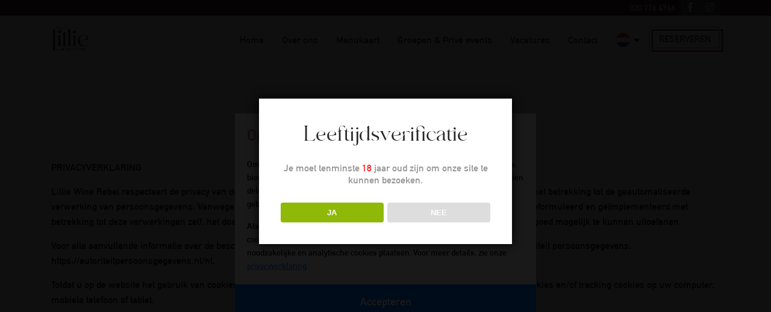

--- FILE ---
content_type: text/html; charset=UTF-8
request_url: https://lilliewinerebel.nl/privacybeleid/
body_size: 20777
content:
            <script>
                window.dataLayer = window.dataLayer || [];

                function gtag() {
                    dataLayer.push(arguments);
                }

                // Default consent configuration
                gtag('consent', 'default', {
                    'ad_storage': 'denied',
                    'ad_user_data': 'denied',
                    'ad_personalization': 'denied',
                    'analytics_storage': 'denied',
                    'functionality_storage': 'denied',
                    'personalization_storage': 'denied',
                    'security_storage': 'denied',
                });

                // Generated consent script based on cookie settings
                console.log('cookieConsent cookie not found.');            </script>
            <!DOCTYPE html>
<html lang="nl">

<head>
    <!-- Google Tag Manager -->
<script>(function(w,d,s,l,i){w[l]=w[l]||[];w[l].push({'gtm.start':
new Date().getTime(),event:'gtm.js'});var f=d.getElementsByTagName(s)[0],
j=d.createElement(s),dl=l!='dataLayer'?'&l='+l:'';j.async=true;j.src=
'https://www.googletagmanager.com/gtm.js?id='+i+dl;f.parentNode.insertBefore(j,f);
})(window,document,'script','dataLayer','GTM-WP4LQGW');</script>
<!-- End Google Tag Manager -->
    <meta charset="UTF-8">
<script type="text/javascript">
/* <![CDATA[ */
var gform;gform||(document.addEventListener("gform_main_scripts_loaded",function(){gform.scriptsLoaded=!0}),document.addEventListener("gform/theme/scripts_loaded",function(){gform.themeScriptsLoaded=!0}),window.addEventListener("DOMContentLoaded",function(){gform.domLoaded=!0}),gform={domLoaded:!1,scriptsLoaded:!1,themeScriptsLoaded:!1,isFormEditor:()=>"function"==typeof InitializeEditor,callIfLoaded:function(o){return!(!gform.domLoaded||!gform.scriptsLoaded||!gform.themeScriptsLoaded&&!gform.isFormEditor()||(gform.isFormEditor()&&console.warn("The use of gform.initializeOnLoaded() is deprecated in the form editor context and will be removed in Gravity Forms 3.1."),o(),0))},initializeOnLoaded:function(o){gform.callIfLoaded(o)||(document.addEventListener("gform_main_scripts_loaded",()=>{gform.scriptsLoaded=!0,gform.callIfLoaded(o)}),document.addEventListener("gform/theme/scripts_loaded",()=>{gform.themeScriptsLoaded=!0,gform.callIfLoaded(o)}),window.addEventListener("DOMContentLoaded",()=>{gform.domLoaded=!0,gform.callIfLoaded(o)}))},hooks:{action:{},filter:{}},addAction:function(o,r,e,t){gform.addHook("action",o,r,e,t)},addFilter:function(o,r,e,t){gform.addHook("filter",o,r,e,t)},doAction:function(o){gform.doHook("action",o,arguments)},applyFilters:function(o){return gform.doHook("filter",o,arguments)},removeAction:function(o,r){gform.removeHook("action",o,r)},removeFilter:function(o,r,e){gform.removeHook("filter",o,r,e)},addHook:function(o,r,e,t,n){null==gform.hooks[o][r]&&(gform.hooks[o][r]=[]);var d=gform.hooks[o][r];null==n&&(n=r+"_"+d.length),gform.hooks[o][r].push({tag:n,callable:e,priority:t=null==t?10:t})},doHook:function(r,o,e){var t;if(e=Array.prototype.slice.call(e,1),null!=gform.hooks[r][o]&&((o=gform.hooks[r][o]).sort(function(o,r){return o.priority-r.priority}),o.forEach(function(o){"function"!=typeof(t=o.callable)&&(t=window[t]),"action"==r?t.apply(null,e):e[0]=t.apply(null,e)})),"filter"==r)return e[0]},removeHook:function(o,r,t,n){var e;null!=gform.hooks[o][r]&&(e=(e=gform.hooks[o][r]).filter(function(o,r,e){return!!(null!=n&&n!=o.tag||null!=t&&t!=o.priority)}),gform.hooks[o][r]=e)}});
/* ]]> */
</script>

    <meta name="viewport" content="width=device-width, initial-scale=1, shrink-to-fit=no">
    <link rel="icon" type="image/png" href="https://lilliewinerebel.nl/wp-content/themes/designated-child/resources/img/favicon/favicon.ico">
    <script src="https://kit.fontawesome.com/1943ed6e66.js" crossorigin="anonymous"></script>

    <link rel="icon" type="image/png" href="https://lilliewinerebel.nl/wp-content/themes/designated-child/resources/img/favicon/android-chrome-144x144.png">
    <link rel="apple-touch-icon" sizes="180x180" href="https://lilliewinerebel.nl/wp-content/themes/designated-child/resources/img/favicon/apple-touch-icon.png">
    <link rel="icon" type="image/png" sizes="32x32" href="https://lilliewinerebel.nl/wp-content/themes/designated-child/resources/img/favicon/favicon-32x32.png">
    <link rel="icon" type="image/png" sizes="16x16" href="https://lilliewinerebel.nl/wp-content/themes/designated-child/resources/img/favicon/favicon-16x16.png">
    <link rel="mask-icon" href="https://lilliewinerebel.nl/wp-content/themes/designated-child/resources/img/favicon/safari-pinned-tab.svg" color="#DDBA66">
    <link rel="manifest" href="https://lilliewinerebel.nl/wp-content/themes/designated-child/resources/img/favicon/site.webmanifest">
    <meta name="msapplication-TileColor" content="#fff">
    <meta name="theme-color" content="#fff">

    
<!-- Search Engine Optimization door Rank Math PRO - https://rankmath.com/ -->
<title>Privacybeleid | Lillie</title>
<meta name="robots" content="follow, index, max-snippet:-1, max-video-preview:-1, max-image-preview:large"/>
<link rel="canonical" href="https://lilliewinerebel.nl/privacybeleid/" />
<meta property="og:locale" content="nl_NL" />
<meta property="og:type" content="article" />
<meta property="og:title" content="Privacybeleid | Lillie" />
<meta property="og:url" content="https://lilliewinerebel.nl/privacybeleid/" />
<meta property="og:site_name" content="Lillie" />
<meta property="article:publisher" content="https://www.facebook.com/dewijnkaartamsterdam" />
<meta property="og:updated_time" content="2023-05-01T07:04:54+00:00" />
<meta property="article:published_time" content="2020-01-03T13:06:37+00:00" />
<meta property="article:modified_time" content="2023-05-01T07:04:54+00:00" />
<meta name="twitter:card" content="summary_large_image" />
<meta name="twitter:title" content="Privacybeleid | Lillie" />
<meta name="twitter:label1" content="Tijd om te lezen" />
<meta name="twitter:data1" content="Minder dan een minuut" />
<script type="application/ld+json" class="rank-math-schema-pro">{"@context":"https://schema.org","@graph":[{"@type":"Place","@id":"https://lilliewinerebel.nl/#place","geo":{"@type":"GeoCoordinates","latitude":"52.3587651747858","longitude":" 4.873282952932851"},"hasMap":"https://www.google.com/maps/search/?api=1&amp;query=52.3587651747858, 4.873282952932851","address":{"@type":"PostalAddress","streetAddress":"Van Breestraat 107A","addressLocality":"Amsterdam","addressRegion":"Noord-Holland","postalCode":"1071ZJ","addressCountry":"Nederland"}},{"@type":["Restaurant","Organization"],"@id":"https://lilliewinerebel.nl/#organization","name":"Lillie","url":"https://lilliewinerebel.nl/","sameAs":["https://www.facebook.com/dewijnkaartamsterdam"],"email":"info@lilliewinerebel.nl","address":{"@type":"PostalAddress","streetAddress":"Van Breestraat 107A","addressLocality":"Amsterdam","addressRegion":"Noord-Holland","postalCode":"1071ZJ","addressCountry":"Nederland"},"logo":{"@type":"ImageObject","@id":"https://lilliewinerebel.nl/#logo","url":"https://lilliewinerebel.nl/wp-content/uploads/2023/05/3-scaled.jpeg","contentUrl":"https://lilliewinerebel.nl/wp-content/uploads/2023/05/3-scaled.jpeg","caption":"Lillie","inLanguage":"nl-NL","width":"1702","height":"1721"},"openingHours":["Wednesday,Thursday,Friday,Saturday 17:00-23:00","Sunday 12:00-21:00"],"location":{"@id":"https://lilliewinerebel.nl/#place"},"image":{"@id":"https://lilliewinerebel.nl/#logo"}},{"@type":"WebSite","@id":"https://lilliewinerebel.nl/#website","url":"https://lilliewinerebel.nl","name":"Lillie","publisher":{"@id":"https://lilliewinerebel.nl/#organization"},"inLanguage":"nl-NL"},{"@type":"WebPage","@id":"https://lilliewinerebel.nl/privacybeleid/#webpage","url":"https://lilliewinerebel.nl/privacybeleid/","name":"Privacybeleid | Lillie","datePublished":"2020-01-03T13:06:37+00:00","dateModified":"2023-05-01T07:04:54+00:00","isPartOf":{"@id":"https://lilliewinerebel.nl/#website"},"inLanguage":"nl-NL"},{"@type":"Person","@id":"https://lilliewinerebel.nl/privacybeleid/#author","name":"The Fully Bookers","image":{"@type":"ImageObject","@id":"https://secure.gravatar.com/avatar/0dbd8b2872be74426fbf7555397f0bcc5d78f184a238743ab7dbb5feac486099?s=96&amp;d=mm&amp;r=g","url":"https://secure.gravatar.com/avatar/0dbd8b2872be74426fbf7555397f0bcc5d78f184a238743ab7dbb5feac486099?s=96&amp;d=mm&amp;r=g","caption":"The Fully Bookers","inLanguage":"nl-NL"},"worksFor":{"@id":"https://lilliewinerebel.nl/#organization"}},{"@type":"Article","headline":"Privacybeleid | Lillie","datePublished":"2020-01-03T13:06:37+00:00","dateModified":"2023-05-01T07:04:54+00:00","author":{"@id":"https://lilliewinerebel.nl/privacybeleid/#author","name":"The Fully Bookers"},"publisher":{"@id":"https://lilliewinerebel.nl/#organization"},"name":"Privacybeleid | Lillie","@id":"https://lilliewinerebel.nl/privacybeleid/#richSnippet","isPartOf":{"@id":"https://lilliewinerebel.nl/privacybeleid/#webpage"},"inLanguage":"nl-NL","mainEntityOfPage":{"@id":"https://lilliewinerebel.nl/privacybeleid/#webpage"}}]}</script>
<!-- /Rank Math WordPress SEO plugin -->

<style id='wp-img-auto-sizes-contain-inline-css' type='text/css'>
img:is([sizes=auto i],[sizes^="auto," i]){contain-intrinsic-size:3000px 1500px}
/*# sourceURL=wp-img-auto-sizes-contain-inline-css */
</style>

<link rel='stylesheet' id='wp-block-library-css' href='https://lilliewinerebel.nl/wp-includes/css/dist/block-library/style.min.css?ver=6.9' type='text/css' media='all' />
<style id='global-styles-inline-css' type='text/css'>
:root{--wp--preset--aspect-ratio--square: 1;--wp--preset--aspect-ratio--4-3: 4/3;--wp--preset--aspect-ratio--3-4: 3/4;--wp--preset--aspect-ratio--3-2: 3/2;--wp--preset--aspect-ratio--2-3: 2/3;--wp--preset--aspect-ratio--16-9: 16/9;--wp--preset--aspect-ratio--9-16: 9/16;--wp--preset--color--black: #000000;--wp--preset--color--cyan-bluish-gray: #abb8c3;--wp--preset--color--white: #ffffff;--wp--preset--color--pale-pink: #f78da7;--wp--preset--color--vivid-red: #cf2e2e;--wp--preset--color--luminous-vivid-orange: #ff6900;--wp--preset--color--luminous-vivid-amber: #fcb900;--wp--preset--color--light-green-cyan: #7bdcb5;--wp--preset--color--vivid-green-cyan: #00d084;--wp--preset--color--pale-cyan-blue: #8ed1fc;--wp--preset--color--vivid-cyan-blue: #0693e3;--wp--preset--color--vivid-purple: #9b51e0;--wp--preset--gradient--vivid-cyan-blue-to-vivid-purple: linear-gradient(135deg,rgb(6,147,227) 0%,rgb(155,81,224) 100%);--wp--preset--gradient--light-green-cyan-to-vivid-green-cyan: linear-gradient(135deg,rgb(122,220,180) 0%,rgb(0,208,130) 100%);--wp--preset--gradient--luminous-vivid-amber-to-luminous-vivid-orange: linear-gradient(135deg,rgb(252,185,0) 0%,rgb(255,105,0) 100%);--wp--preset--gradient--luminous-vivid-orange-to-vivid-red: linear-gradient(135deg,rgb(255,105,0) 0%,rgb(207,46,46) 100%);--wp--preset--gradient--very-light-gray-to-cyan-bluish-gray: linear-gradient(135deg,rgb(238,238,238) 0%,rgb(169,184,195) 100%);--wp--preset--gradient--cool-to-warm-spectrum: linear-gradient(135deg,rgb(74,234,220) 0%,rgb(151,120,209) 20%,rgb(207,42,186) 40%,rgb(238,44,130) 60%,rgb(251,105,98) 80%,rgb(254,248,76) 100%);--wp--preset--gradient--blush-light-purple: linear-gradient(135deg,rgb(255,206,236) 0%,rgb(152,150,240) 100%);--wp--preset--gradient--blush-bordeaux: linear-gradient(135deg,rgb(254,205,165) 0%,rgb(254,45,45) 50%,rgb(107,0,62) 100%);--wp--preset--gradient--luminous-dusk: linear-gradient(135deg,rgb(255,203,112) 0%,rgb(199,81,192) 50%,rgb(65,88,208) 100%);--wp--preset--gradient--pale-ocean: linear-gradient(135deg,rgb(255,245,203) 0%,rgb(182,227,212) 50%,rgb(51,167,181) 100%);--wp--preset--gradient--electric-grass: linear-gradient(135deg,rgb(202,248,128) 0%,rgb(113,206,126) 100%);--wp--preset--gradient--midnight: linear-gradient(135deg,rgb(2,3,129) 0%,rgb(40,116,252) 100%);--wp--preset--font-size--small: 13px;--wp--preset--font-size--medium: 20px;--wp--preset--font-size--large: 36px;--wp--preset--font-size--x-large: 42px;--wp--preset--spacing--20: 0.44rem;--wp--preset--spacing--30: 0.67rem;--wp--preset--spacing--40: 1rem;--wp--preset--spacing--50: 1.5rem;--wp--preset--spacing--60: 2.25rem;--wp--preset--spacing--70: 3.38rem;--wp--preset--spacing--80: 5.06rem;--wp--preset--shadow--natural: 6px 6px 9px rgba(0, 0, 0, 0.2);--wp--preset--shadow--deep: 12px 12px 50px rgba(0, 0, 0, 0.4);--wp--preset--shadow--sharp: 6px 6px 0px rgba(0, 0, 0, 0.2);--wp--preset--shadow--outlined: 6px 6px 0px -3px rgb(255, 255, 255), 6px 6px rgb(0, 0, 0);--wp--preset--shadow--crisp: 6px 6px 0px rgb(0, 0, 0);}:where(.is-layout-flex){gap: 0.5em;}:where(.is-layout-grid){gap: 0.5em;}body .is-layout-flex{display: flex;}.is-layout-flex{flex-wrap: wrap;align-items: center;}.is-layout-flex > :is(*, div){margin: 0;}body .is-layout-grid{display: grid;}.is-layout-grid > :is(*, div){margin: 0;}:where(.wp-block-columns.is-layout-flex){gap: 2em;}:where(.wp-block-columns.is-layout-grid){gap: 2em;}:where(.wp-block-post-template.is-layout-flex){gap: 1.25em;}:where(.wp-block-post-template.is-layout-grid){gap: 1.25em;}.has-black-color{color: var(--wp--preset--color--black) !important;}.has-cyan-bluish-gray-color{color: var(--wp--preset--color--cyan-bluish-gray) !important;}.has-white-color{color: var(--wp--preset--color--white) !important;}.has-pale-pink-color{color: var(--wp--preset--color--pale-pink) !important;}.has-vivid-red-color{color: var(--wp--preset--color--vivid-red) !important;}.has-luminous-vivid-orange-color{color: var(--wp--preset--color--luminous-vivid-orange) !important;}.has-luminous-vivid-amber-color{color: var(--wp--preset--color--luminous-vivid-amber) !important;}.has-light-green-cyan-color{color: var(--wp--preset--color--light-green-cyan) !important;}.has-vivid-green-cyan-color{color: var(--wp--preset--color--vivid-green-cyan) !important;}.has-pale-cyan-blue-color{color: var(--wp--preset--color--pale-cyan-blue) !important;}.has-vivid-cyan-blue-color{color: var(--wp--preset--color--vivid-cyan-blue) !important;}.has-vivid-purple-color{color: var(--wp--preset--color--vivid-purple) !important;}.has-black-background-color{background-color: var(--wp--preset--color--black) !important;}.has-cyan-bluish-gray-background-color{background-color: var(--wp--preset--color--cyan-bluish-gray) !important;}.has-white-background-color{background-color: var(--wp--preset--color--white) !important;}.has-pale-pink-background-color{background-color: var(--wp--preset--color--pale-pink) !important;}.has-vivid-red-background-color{background-color: var(--wp--preset--color--vivid-red) !important;}.has-luminous-vivid-orange-background-color{background-color: var(--wp--preset--color--luminous-vivid-orange) !important;}.has-luminous-vivid-amber-background-color{background-color: var(--wp--preset--color--luminous-vivid-amber) !important;}.has-light-green-cyan-background-color{background-color: var(--wp--preset--color--light-green-cyan) !important;}.has-vivid-green-cyan-background-color{background-color: var(--wp--preset--color--vivid-green-cyan) !important;}.has-pale-cyan-blue-background-color{background-color: var(--wp--preset--color--pale-cyan-blue) !important;}.has-vivid-cyan-blue-background-color{background-color: var(--wp--preset--color--vivid-cyan-blue) !important;}.has-vivid-purple-background-color{background-color: var(--wp--preset--color--vivid-purple) !important;}.has-black-border-color{border-color: var(--wp--preset--color--black) !important;}.has-cyan-bluish-gray-border-color{border-color: var(--wp--preset--color--cyan-bluish-gray) !important;}.has-white-border-color{border-color: var(--wp--preset--color--white) !important;}.has-pale-pink-border-color{border-color: var(--wp--preset--color--pale-pink) !important;}.has-vivid-red-border-color{border-color: var(--wp--preset--color--vivid-red) !important;}.has-luminous-vivid-orange-border-color{border-color: var(--wp--preset--color--luminous-vivid-orange) !important;}.has-luminous-vivid-amber-border-color{border-color: var(--wp--preset--color--luminous-vivid-amber) !important;}.has-light-green-cyan-border-color{border-color: var(--wp--preset--color--light-green-cyan) !important;}.has-vivid-green-cyan-border-color{border-color: var(--wp--preset--color--vivid-green-cyan) !important;}.has-pale-cyan-blue-border-color{border-color: var(--wp--preset--color--pale-cyan-blue) !important;}.has-vivid-cyan-blue-border-color{border-color: var(--wp--preset--color--vivid-cyan-blue) !important;}.has-vivid-purple-border-color{border-color: var(--wp--preset--color--vivid-purple) !important;}.has-vivid-cyan-blue-to-vivid-purple-gradient-background{background: var(--wp--preset--gradient--vivid-cyan-blue-to-vivid-purple) !important;}.has-light-green-cyan-to-vivid-green-cyan-gradient-background{background: var(--wp--preset--gradient--light-green-cyan-to-vivid-green-cyan) !important;}.has-luminous-vivid-amber-to-luminous-vivid-orange-gradient-background{background: var(--wp--preset--gradient--luminous-vivid-amber-to-luminous-vivid-orange) !important;}.has-luminous-vivid-orange-to-vivid-red-gradient-background{background: var(--wp--preset--gradient--luminous-vivid-orange-to-vivid-red) !important;}.has-very-light-gray-to-cyan-bluish-gray-gradient-background{background: var(--wp--preset--gradient--very-light-gray-to-cyan-bluish-gray) !important;}.has-cool-to-warm-spectrum-gradient-background{background: var(--wp--preset--gradient--cool-to-warm-spectrum) !important;}.has-blush-light-purple-gradient-background{background: var(--wp--preset--gradient--blush-light-purple) !important;}.has-blush-bordeaux-gradient-background{background: var(--wp--preset--gradient--blush-bordeaux) !important;}.has-luminous-dusk-gradient-background{background: var(--wp--preset--gradient--luminous-dusk) !important;}.has-pale-ocean-gradient-background{background: var(--wp--preset--gradient--pale-ocean) !important;}.has-electric-grass-gradient-background{background: var(--wp--preset--gradient--electric-grass) !important;}.has-midnight-gradient-background{background: var(--wp--preset--gradient--midnight) !important;}.has-small-font-size{font-size: var(--wp--preset--font-size--small) !important;}.has-medium-font-size{font-size: var(--wp--preset--font-size--medium) !important;}.has-large-font-size{font-size: var(--wp--preset--font-size--large) !important;}.has-x-large-font-size{font-size: var(--wp--preset--font-size--x-large) !important;}
/*# sourceURL=global-styles-inline-css */
</style>

<style id='classic-theme-styles-inline-css' type='text/css'>
/*! This file is auto-generated */
.wp-block-button__link{color:#fff;background-color:#32373c;border-radius:9999px;box-shadow:none;text-decoration:none;padding:calc(.667em + 2px) calc(1.333em + 2px);font-size:1.125em}.wp-block-file__button{background:#32373c;color:#fff;text-decoration:none}
/*# sourceURL=/wp-includes/css/classic-themes.min.css */
</style>
<link rel='stylesheet' id='fancybox-css' href='https://cdnjs.cloudflare.com/ajax/libs/fancybox/3.5.7/jquery.fancybox.min.css?ver=6.9' type='text/css' media='all' />
<link rel='stylesheet' id='cookie_consent-css' href='https://lilliewinerebel.nl/wp-content/plugins/cookie-consent-master/cookie.css?ver=6.9' type='text/css' media='all' />
<link rel='stylesheet' id='dispensary-age-verification-css' href='https://lilliewinerebel.nl/wp-content/plugins/dispensary-age-verification/public/css/dispensary-age-verification-public.min.css?ver=3.0.1' type='text/css' media='all' />
<link rel='stylesheet' id='designated-css' href='https://lilliewinerebel.nl/wp-content/themes/designated-child/public/app.css?id=f3505ad6abe08a431ec5cec5e2ef8b12&#038;ver=6.9' type='text/css' media='all' />
<link rel='stylesheet' id='trp-language-switcher-v2-css' href='https://lilliewinerebel.nl/wp-content/plugins/translatepress-multilingual/assets/css/trp-language-switcher-v2.css?ver=3.0.7' type='text/css' media='all' />
<script type="text/javascript" src="https://ajax.googleapis.com/ajax/libs/jquery/3.1.1/jquery.min.js" id="jquery-js"></script>
<script type="text/javascript" src="https://lilliewinerebel.nl/wp-content/plugins/dispensary-age-verification/public/js/js.cookie.js?ver=3.0.1" id="age-verification-cookie-js"></script>
<script type="text/javascript" id="dispensary-age-verification-js-extra">
/* <![CDATA[ */
var object_name = {"bgImage":"","minAge":"18","imgLogo":"","logoWidth":"","logoHeight":"","title":"Leeftijdsverificatie","copy":"Je moet tenminste [age] jaar oud zijn om onze site te kunnen bezoeken.","btnYes":"JA","btnNo":"NEE","successTitle":"Succes!","successText":"U wordt nu teruggeleid naar de site ...","successMessage":"","failTitle":"Sorry!","failText":"Je bent niet oud genoeg om de site te bekijken ...","messageTime":"","redirectOnFail":"","beforeContent":"","afterContent":""};
//# sourceURL=dispensary-age-verification-js-extra
/* ]]> */
</script>
<script type="text/javascript" src="https://lilliewinerebel.nl/wp-content/plugins/dispensary-age-verification/public/js/dispensary-age-verification-public.js?ver=3.0.1" id="dispensary-age-verification-js"></script>
<script type="text/javascript" crossorigin="anonymous" src="https://kit.fontawesome.com/5e7e88247b.js" id="fontawesome-kit-js"></script>
<script type="text/javascript" src="https://lilliewinerebel.nl/wp-content/plugins/tfb-utm-grabber/assets/js/js.cookie.js?ver=6.9" id="sw-utm-grabber-jscookie-js"></script>
<script type="text/javascript" src="https://lilliewinerebel.nl/wp-content/plugins/tfb-utm-grabber/assets/js/sw-utm-grabber-config.js?ver=637875" id="sw-utm-grabber-config-js"></script>
<script type="text/javascript" src="https://lilliewinerebel.nl/wp-content/plugins/translatepress-multilingual/assets/js/trp-frontend-language-switcher.js?ver=3.0.7" id="trp-language-switcher-js-v2-js"></script>
<link rel="alternate" hreflang="nl-NL" href="https://lilliewinerebel.nl/privacybeleid/"/>
<link rel="alternate" hreflang="en-GB" href="https://lilliewinerebel.nl/en/privacybeleid/"/>
<link rel="alternate" hreflang="nl" href="https://lilliewinerebel.nl/privacybeleid/"/>
<link rel="alternate" hreflang="en" href="https://lilliewinerebel.nl/en/privacybeleid/"/>

<style>

.custom-tp-language-switch {
    padding-left: 15px;
    padding-right: 15px;
}

.custom-tp-language-switch li {
    position: relative;
}

.custom-tp-language-switch li.active:after {
    top: 50%;
    right: -15px;
    color: #000;
    font-size: 16px;
    content: "\f0d7";
    font-weight: bold;
    position: absolute;
    transform: translateY(-50%);
    font-family: "Font Awesome 5 Pro";
}

.custom-tp-language-switch li a img {
    width: 25px;
    height: 25px;
    object-fit: cover;
    border-radius: 50%;
    border: 1px solid #EBEBEB;
    box-shadow: inset 0 3px 6px #00000098;
}

.custom-tp-language-switch .dropdown-content {
    top: 30px;
    opacity: 0;
    left: -10px;
    padding: 10px;
    visibility: hidden;
    position: absolute;
    border-radius: 3px;
    background-color: #fff;
    border: 1px solid #EBEBEB;
    transition: .3s ease-in-out;
    box-shadow: 0 3px 30px #00000010;
}

.custom-tp-language-switch li.active:hover .dropdown-content {
    opacity: 1;
    visibility: visible;
    transition: .3s ease-in-out;
}

.custom-tp-language-switch .dropdown-content ul {
    display: block !important;
}

.custom-tp-language-switch .dropdown-content ul li {
    display: block !important;
}

.custom-tp-language-switch .dropdown-content ul li:not(:first-child) {
    margin-top: 5px;
}

.language-switch-mobile {
    display: none;
}

@media screen and (max-width: 1023px) {
    .language-switch-mobile {
        display: block;
    }

    .language-switch-desktop {
        display: none;
    }
}
</style>
<link rel='stylesheet' id='gforms_reset_css-css' href='https://lilliewinerebel.nl/wp-content/plugins/gravityforms/legacy/css/formreset.min.css?ver=2.9.26' type='text/css' media='all' />
<link rel='stylesheet' id='gforms_datepicker_css-css' href='https://lilliewinerebel.nl/wp-content/plugins/gravityforms/legacy/css/datepicker.min.css?ver=2.9.26' type='text/css' media='all' />
<link rel='stylesheet' id='gforms_formsmain_css-css' href='https://lilliewinerebel.nl/wp-content/plugins/gravityforms/legacy/css/formsmain.min.css?ver=2.9.26' type='text/css' media='all' />
<link rel='stylesheet' id='gforms_ready_class_css-css' href='https://lilliewinerebel.nl/wp-content/plugins/gravityforms/legacy/css/readyclass.min.css?ver=2.9.26' type='text/css' media='all' />
<link rel='stylesheet' id='gforms_browsers_css-css' href='https://lilliewinerebel.nl/wp-content/plugins/gravityforms/legacy/css/browsers.min.css?ver=2.9.26' type='text/css' media='all' />
</head>

        <body class="wp-singular page-template-default page page-id-2215 wp-theme-designated-child translatepress-nl_NL">        <!-- Google Tag Manager (noscript) -->
<noscript><iframe src="https://www.googletagmanager.com/ns.html?id=GTM-WP4LQGW"
height="0" width="0" style="display:none;visibility:hidden"></iframe></noscript>
<!-- End Google Tag Manager (noscript) -->
        <script type="text/javascript">
    function SetCookie(c_name,value,expiredays){
        var exdate=new Date()
        exdate.setDate(exdate.getDate()+expiredays)
        document.cookie=c_name+ "=" +escape(value)+";path=/"+((expiredays==null) ? "" : ";expires="+exdate.toGMTString())
    }
</script>
<div class="cookiepopup" style="display: none" id="eucookielaw">
    <p>Deze website maakt gebruik van cookies om uw surfervaring te vergemakkelijken.</p>
    <a href="" class="closebutton removecookie">
    </a>
    <div class="buttons">
        <a href="" id="removecookie" class="button removecookie"><span>Accepteer</span></a>
                    <a id="more" class="button" href="https://lilliewinerebel.nl/privacybeleid/" target=""><span>Meer informatie</span></a>
            </div>
</div>
<script type="text/javascript">
    $(document).ready(function() {
       if (document.cookie.indexOf("eucookie") === -1) {
           setTimeout(function(){
           $("#eucookielaw").show();
           }, 500);
       }
       $(".removecookie").click(function () {
           SetCookie('eucookie', 'eucookie', 365 * 10)
           $("#eucookielaw").remove();
       });
   });
</script>
<script>
   $(document).ready(function() {
       if (document.cookie.indexOf("eucookie=") >= 0) {
           $("#eucookielaw").remove();
       } else {
           setTimeout(function(){
               $("#eucookielaw").show();
           }, 500);
       }
   });
</script>                    <div class="topbar">
                <div class="container">
                    <a href="tel:020 776 4746">
                        <span>020 776 4746</span>
                    </a>
                    <div class="socials">
                                                        <a href="https://www.facebook.com/lillie_winerebel" class="social-div" target="_blank">

                                    <i class="fab fab fa-facebook-f"></i>
                                </a>
                                                        <a href="https://www.instagram.com/lillie_winerebel" class="social-div" target="_blank">

                                    <i class="fab fab fa-instagram"></i>
                                </a>
                                            </div>
                </div>
            </div>
            <header>
                <div class="container">
                    <div itemscope itemtype="http://schema.org/Organization" class="logo">
                        <a itemprop="url" href="https://lilliewinerebel.nl">
                            <img itemprop="logo" src="https://lilliewinerebel.nl/wp-content/themes/designated-child/resources/img/logo-lillie.png" alt="logo" width="200" height="40">
                        </a>
                    </div>
                    <nav class="navigation" itemscope itemtype="https://schema.org/SiteNavigationElement">
                                                                            <ul>
                                                                                                            <li>
                                            <a href="https://lilliewinerebel.nl/" target="" class=" navlink">
                                                Home                                            </a>
                                        </li>
                                                                                                                                                <li>
                                            <a href="https://lilliewinerebel.nl/over-ons/" target="" class=" navlink">
                                                Over ons                                            </a>
                                        </li>
                                                                                                                                                <li>
                                            <a href="https://lilliewinerebel.nl/menukaart/" target="" class=" navlink">
                                                Menukaart                                            </a>
                                        </li>
                                                                                                                                                <li>
                                            <a href="https://lilliewinerebel.nl/groepen/" target="" class=" navlink">
                                                Groepen &#038; Privé events                                            </a>
                                        </li>
                                                                                                                                                <li class="has-children">
                                            <a href="https://lilliewinerebel.nl/vacatures/" target="" class=" navlink">
                                                Vacatures                                            </a>
                                                                                            <ul>
                                                                                                            <li>
                                                            <a class="navlink" href="https://lilliewinerebel.nl/vacatures/medewerker-bediening/">
                                                                Medewerker bediening                                                            </a>
                                                        </li>
                                                                                                            <li>
                                                            <a class="navlink" href="https://lilliewinerebel.nl/vacatures/fulltime-chef/">
                                                                Zelfstandig werkend kok                                                            </a>
                                                        </li>
                                                                                                    </ul>
                                                                                    </li>
                                                                                                                                                <li>
                                            <a href="https://lilliewinerebel.nl/contact/" target="" class=" navlink">
                                                Contact                                            </a>
                                        </li>
                                                                    
                                <!-- TranslatePress Language Switch -->
                                                                    <span class="language-switch-desktop">
                                        <ul data-no-translation class='custom-tp-language-switch'><li class="active">
                    <a href="https://lilliewinerebel.nl/privacybeleid/">
                        <img src="https://lilliewinerebel.nl/wp-content/plugins/translatepress-multilingual/assets/images/flags/nl_NL.png" />
                    </a><div class="dropdown-content"><ul><li>
                    <a href="https://lilliewinerebel.nl/en/privacybeleid/">
                        <img src="https://lilliewinerebel.nl/wp-content/plugins/translatepress-multilingual/assets/images/flags/en_GB.png" />
                    </a>
                </li></ul></div></li></ul>                                    </span>
                                
                                                                    <span class="language-switch-mobile">
                                        <ul data-no-translation class='custom-tp-language-switch'><li class="active">
                    <a href="https://lilliewinerebel.nl/privacybeleid/">
                        <img src="https://lilliewinerebel.nl/wp-content/plugins/translatepress-multilingual/assets/images/flags/nl_NL.png" />
                    </a><div class="dropdown-content"><ul><li>
                    <a href="https://lilliewinerebel.nl/en/privacybeleid/">
                        <img src="https://lilliewinerebel.nl/wp-content/plugins/translatepress-multilingual/assets/images/flags/en_GB.png" />
                    </a>
                </li></ul></div></li></ul>                                    </span>
                                                                <!-- /TranslatePress Language Switch -->

                                                                    <li>
                                        <a href="#ft-open" target="_self" class=" navlink">Reserveren</a>
                                    </li>
                                
                            </ul>
                                            </nav>
                    <!-- /WPML Language Switch -->
                    <div class="hamburger">
                        <div class="hamburger__box">
                            <div class="hamburger__inner"></div>
                        </div>
                    </div>
                </div>
            </header>
                <ol class="breadcrumbs" itemscope itemtype="http://schema.org/BreadcrumbList">

            <li itemprop="itemListElement" itemscope
            itemtype="http://schema.org/ListItem">
            <a itemprop="item" href="https://lilliewinerebel.nl">
                <span itemprop="name">Home</span>
            </a>
        </li>
    
    
    <li itemprop="itemListElement" itemscope
        itemtype="http://schema.org/ListItem">
        <a itemprop="item" href="https://lilliewinerebel.nl/privacybeleid/">
            <span itemprop="name">Privacybeleid</span>
        </a>
    </li>
</ol>        <main>    <div style="margin-top: 120px; margin-bottom: 60px;" class="section " >
    <div class="container">
        <div class="inner">
            <p style="text-align: left">PRIVACYVERKLARING</p>
<p style="text-align: left">Lillie Wine Rebel respecteert de privacy van de bezoekers van haar website, in het bijzonder de rechten van bezoekers met betrekking tot de geautomatiseerde verwerking van persoonsgegevens. Vanwege volledige transparantie met onze klanten hebben wij daarom een beleid geformuleerd en geïmplementeerd met betrekking tot deze verwerkingen zelf, het doel ervan alsook de mogelijkheden voor betrokkenen om hun de rechten zo goed mogelijk te kunnen uitoefenen.</p>
<p style="text-align: left">Voor alle aanvullende informatie over de bescherming van persoonsgegevens kunt u terecht op de website van de Autoriteit persoonsgegevens: https://autoriteitpersoonsgegevens.nl/nl.</p>
<p style="text-align: left">Totdat u op de website het gebruik van cookies en andere tracking systems accepteert, plaatsen wij geen analytische cookies en/of tracking cookies op uw computer, mobiele telefoon of tablet.<br />
Met het voortzetten van het bezoek van deze website accepteert u de volgende gebruikersvoorwaarden.</p>
<p style="text-align: left">De huidige op de website beschikbare versie van de privacy policy is de enige versie die van toepassing is zolang u de website bezoekt, totdat een nieuwe versie de huidige versie vervangt.</p>
<p style="text-align: left">Artikel 1 &#8211; Wettelijke bepalingen<br />
Website (hierna ook “De website”): Lillie Wine Rebel<br />
Verantwoordelijke voor de verwerking van persoonsgegevens (Hierna ook: “De beheerder”): Lillie Wine Rebel, gevestigd te Van Breestraat 107A, 1071ZJ Amsterdam.</p>
<p style="text-align: left">Artikel 2 &#8211; Toegang tot de website<br />
De toegang tot de website en het gebruik is strikt persoonlijk. U zult deze website alsook de gegevens en informatie die daarop verstrekt worden niet gebruiken voor commerciële-, politieke- of publicitaire doeleinden, dan wel voor enige commerciële aanbiedingen en in het bijzonder niet gebruiken voor ongevraagde elektronische aanbiedingen.</p>
<p style="text-align: left">Artikel 3 &#8211; De content van de website<br />
Alle merken, afbeeldingen, teksten, commentaren, illustraties, (animatie)plaatjes, videobeelden, geluiden, alsook alle technische applicaties die gebruikt kunnen worden om de website te laten functioneren en meer in het algemeen alle onderdelen die op deze site zijn gebruikt, zijn beschermd bij wet door intellectuele eigendomsrechten. Iedere reproductie, herhaling, gebruik of aanpassing, op welke wijze dan ook, van het geheel of slechts een onderdeel ervan, met inbegrip van de technische applicaties, zonder voorafgaande schriftelijke toestemming van de verantwoordelijke, is ten strengste verboden. Indien de beheerder niet meteen actie onderneemt tegen enig inbreuk, kan dat niet worden opgevat als stilzwijgende toestemming dan wel het afzien van rechtsvervolging.</p>
<p style="text-align: left">Artikel 4 &#8211; Het beheer van de website<br />
Voor het goede beheer van de website kan de beheerder op ieder moment:<br />
de toegang aan een bepaalde categorie bezoekers schorsen, onderbreken of beperken tot de gehele of een gedeelte van de website<br />
alle informatie verwijderen die het functioneren van de website kan verstoren of in strijd is met nationale of internationale wetgeving of in strijd is met internet-etiquette<br />
de website tijdelijk niet beschikbaar hebben teneinde updates uit te kunnen voeren</p>
<p style="text-align: left">Artikel 5 &#8211; Verantwoordelijkheden<br />
De beheerder is in geen geval verantwoordelijk voor falen, storingen, moeilijkheden of onderbrekingen van het functioneren van de website, waardoor de website of een van zijn functionaliteiten niet toegankelijk is. De wijze waarop u verbinding zoekt met de website is uw eigen verantwoordelijkheid. U dient zelf alle geschikte maatregelen te treffen om uw apparatuur en uw gegevens te beschermen tegen onder andere virusaanvallen op het internet. U bent bovendien zelf verantwoordelijk voor de websites en de gegevens die u op internet raadpleegt.</p>
<p style="text-align: left">De beheerder is niet aansprakelijk voor juridische procedures die tegen u worden gevoerd:<br />
vanwege het gebruik van de website of diensten toegankelijk via internet<br />
vanwege het schenden van de voorwaarden van deze privacy policy<br />
De beheerder is niet verantwoordelijk voor enige schade die u zelf oploopt, dan wel derden of uw apparatuur oplopen als gevolg van uw verbinding met of het gebruik van de website. U zult zich onthouden van iedere actie tegen de beheerder als gevolg hiervan.<br />
Indien de beheerder betrokken raakt bij een geschil als gevolg van uw gebruik van deze website, is hij gerechtigd alle schade die hij dientengevolge lijdt en nog zal lijden op u te verhalen.</p>
<p style="text-align: left">Artikel 6 &#8211; Het verzamelen van gegevens<br />
Uw gegevens worden verzameld door Lillie Wine Rebel en (een) externe verwerker(s). Onder persoonsgegevens worden verstaan: alle informatie over een geïdentificeerde of identificeerbare natuurlijke persoon; als identificeerbaar wordt beschouwd een natuurlijke persoon die direct of indirect kan worden geïdentificeerd, met name aan de hand van een identificator zoals een naam, een identificatienummer, locatiegegevens, een online identificator of een of meer elementen die kenmerkend zijn voor de fysieke, fysiologische, genetische, psychische, economische, culturele of sociale identiteit.</p>
<p style="text-align: left">De persoonsgegevens die op de website worden verzameld worden hoofdzakelijk gebruikt door de beheerder voor het onderhouden van relaties met u en indien aan de orde voor het verwerken van uw bestellingen.</p>
<p style="text-align: left">Artikel 7 &#8211; Uw rechten met betrekking tot uw gegevens<br />
Op grond van artikel 13 lid 2 sub b AVG heeft eenieder recht op inzage van en rectificatie of wissing van zijn persoonsgegevens of beperking van de hem betreffende verwerking, alsmede het recht tegen de verwerking bezwaar te maken en het recht op gegevensoverdraagbaarheid. U kunt deze rechten uitoefenen door contact met ons op te nemen via info@dewijnkaart.com.<br />
Ieder verzoek daartoe dient te worden vergezeld van een kopie van een geldig identiteitsbewijs, waarop u uw handtekening heeft gezet en onder vermelding van het adres waarop er met u contact kan worden opgenomen. Binnen 1 maand na het ingediende verzoek, krijgt u antwoord op uw verzoek. Afhankelijk van de complexiteit van de verzoeken en het aantal van de verzoeken kan deze termijn indien nodig met 2 maanden worden verlengd.</p>
<p style="text-align: left">Artikel 8 &#8211; Verwerking van persoonsgegevens<br />
In geval van schending van enige wet- of regelgeving, waarvan de bezoeker wordt verdacht en waarvoor de autoriteiten persoonsgegevens nodig hebben die de beheerder heeft verzameld, worden deze aan hen verstrekt na een uitdrukkelijk en gemotiveerd verzoek van die autoriteiten, waarna deze persoonsgegevens mitsdien niet meer onder de bescherming van de bepalingen van deze privacyverklaring vallen.</p>
<p style="text-align: left">Indien bepaalde informatie noodzakelijk is om toegang te krijgen tot bepaalde functionaliteiten van de website, zal de verantwoordelijke het verplichte karakter van deze informatie aangeven op het moment van het vragen van de gegevens.</p>
<p style="text-align: left">Artikel 9 &#8211; Commerciële aanbiedingen<br />
U kunt commerciële aanbiedingen krijgen van de beheerder. Indien u deze niet (meer) wenst te ontvangen, stuurt u een mail naar het volgende adres: info@dewijnkaart.com.</p>
<p style="text-align: left">Indien u tijdens het bezoek van de website enige persoonsgegevens tegenkomt, dient u zich te onthouden van het verzamelen ervan of van enig ander ongeoorloofd gebruik alsook van iedere daad die een inbreuk op de persoonlijke levenssfeer van die perso(o)n(en) oplevert. De beheerder is in geen geval verantwoordelijk in bovengenoemde situaties.</p>
<p style="text-align: left">Artikel 10 &#8211; Bewaartermijn gegevens<br />
De door de beheerder van website verzamelde gegevens worden gebruikt en bewaard voor de duur zoals deze bij wet is bepaald.</p>
<p style="text-align: left">Artikel 11 &#8211; Cookies<br />
Een cookie is een klein tekstbestand dat bij bezoek aan onze website geplaatst wordt op de harde schijf van je computer. Een cookie bevat gegevens zodat je bij elk bezoek aan onze website als bezoeker kan worden herkend. Het is dan mogelijk om onze website speciaal op jou in te stellen en het inloggen te vergemakkelijken. Wanneer je onze website bezoekt, verschijnt er een banner waarmee we je informeren over het gebruik van cookies. Bij verder gebruik van onze website accepteer je het gebruik ervan. Je toestemming is geldig voor een periode van dertien maanden.</p>
<p style="text-align: left">Wij gebruiken de volgende soorten cookies op onze website:<br />
Google Analytics (analytische cookie) ​​​​​​<br />
Facebook (tracking cookie)<br />
Google Adwords (tracking cookie)<br />
Hotjar</p>
<p style="text-align: left">&#8211; Functionele cookies: zoals sessie- en login cookies voor het bijhouden van sessie- en inloginformatie.</p>
<p style="text-align: left">&#8211; Analytische cookies: om inzage te krijgen in het bezoek aan onze website op basis van informatie over bezoekersaantallen, populaire pagina’s en onderwerpen. Op deze wijze kunnen we de communicatie en informatievoorziening beter afstemmen op de behoeften van bezoekers van onze website. We kunnen niet zien wie onze websites bezoekt of vanaf welke pc het bezoek plaatsvindt.</p>
<p style="text-align: left">&#8211; Tracking cookies: zoals advertentiecookies die zijn bedoeld voor het tonen van relevante advertenties. Uit de informatie over bezochte websites kunnen persoonlijke interesses worden afgeleid. Daarmee kunnen organisaties hun websitebezoekers bijvoorbeeld gerichte advertenties tonen. Tracking cookies maken het mogelijk om profielen van mensen op te stellen en hen anders te behandelen. Met tracking cookies worden doorgaans persoonsgegevens verwerkt.</p>
<p style="text-align: left">Wanneer u onze website bezoekt kunnen cookies afkomstig van de verantwoordelijke en/of derden op uw apparatuur worden geïnstalleerd. Tijdens uw eerste bezoek aan de website, verschijnt er een banner waarmee we u informeren over het gebruik van cookies. Bij verder gebruik van de website accepteert u het gebruik ervan. Uw toestemming is geldig voor een periode van dertien maanden.<br />
Voor meer informatie over het gebruik, het beheer en het verwijderen van cookies voor elk besturingstype, nodigen wij u uit om de volgende link te raadplegen: https://autoriteitpersoonsgegevens.nl/nl/onderwerpen/internet-telefoon-tv-en-post/cookies#faq</p>
<p style="text-align: left">Artikel 12 &#8211; Beeldmateriaal en aangeboden producten<br />
Aan het beeldmateriaal dat behoort bij de aangeboden producten op de website kunnen geen rechten worden ontleend.</p>
<p style="text-align: left">Artikel 13 &#8211; Toepasselijk recht<br />
Op deze voorwaarden is Nederlands Recht van toepassing. De rechtbank van de woonplaats/vestigingsplaats van de beheerder is exclusief bevoegd bij eventuele geschillen omtrent deze voorwaarden, behoudens wanneer hierop een wettelijke uitzondering van toepassing is.</p>
<p style="text-align: left">Artikel 14 &#8211; Contact<br />
Voor vragen, productinformatie of informatie over de website zelf, kunt u zich richten tot: info@dewijnkaart.com</p>
                    </div>
    </div>
</div>
</main>
    <footer>
        <div class="footer-bar">
            <div class="social-icons">
                                    <a href="https://www.facebook.com/lillie_winerebel" target="_blank">
                        <i class="fab fa-facebook-f"></i>
                    </a>
                                    <a href="https://www.instagram.com/lillie_winerebel" target="_blank">
                        <i class="fab fa-instagram"></i>
                    </a>
                            </div>
        </div>
        <div class="container">
            <div class="footer-items">
                <div class="footer-item">
                    <h3>Lillie</h3>
                    <ul>
                                                            <li>
                                        <a href="https://lilliewinerebel.nl/over-ons/">Over ons</a>
                                    </li>
                                                                    <li>
                                        <a href="https://lilliewinerebel.nl/groepen/">Groepen</a>
                                    </li>
                                                                    <li>
                                        <a href="https://lilliewinerebel.nl/vacatures/">Vacatures</a>
                                    </li>
                                                    </ul>
                </div>
                <div class="footer-item">
                    <h3>Menukaarten</h3>
                    <ul>
                                                            <li>
                                        <a href="https://lilliewinerebel.nl/menukaart/">Menukaart</a>
                                    </li>
                                                                    <li>
                                        <a href="https://lilliewinerebel.nl/menukaart/#Wijnkaart">Wijnkaart</a>
                                    </li>
                                                    </ul>
                </div>

                <div class="footer-item">
                    <h3>Openingstijden</h3>
                    <p>ma &#8211; di | gesloten</p>
<p><span style="font-size: 16px">wo | 17:00 &#8211; 23:00</span></p>
<p><span style="font-size: 16px">do-za | 12:00 &#8211; 15:00 |17:00 – 23:00</span></p>
<p>zondag | 15:00 – 21:00</p>
                </div>

                <div class="footer-item">
                    <h3>Contact</h3>
                    <p>
                        Van Breestraat 107A<br />
1071ZJ Amsterdam                    </p>
                    <p>
                        <a href="mailto:info@lilliewinerebel.nl">info@lilliewinerebel.nl</a><br/>
                        <a href="tel:020 776 4746">020 776 4746</a>
                    </p>
                    <div class="footer-socials">
                                                    <a href="https://www.facebook.com/lillie_winerebel" class="footer-social"
                               target="_blank">
                                <i class="fab fa-facebook-f"></i>
                            </a>
                                                    <a href="https://www.instagram.com/lillie_winerebel" class="footer-social"
                               target="_blank">
                                <i class="fab fa-instagram"></i>
                            </a>
                                            </div>
                </div>

                <div class="footer-item mobile-only">
                    <h3>Contact</h3>
                    <p>
                        <strong>Lillie</strong><br/>
                        Van Breestraat 107A<br />
1071ZJ Amsterdam                    </p>
                    <p>
                        <a href="mailto:info@lilliewinerebel.nl">info@lilliewinerebel.nl</a><br/>
                        <a href="tel:020 776 4746">020 776 4746</a>
                    </p>
                    <p>
                        <strong>Openingstijden</strong><br/>
                        <p>ma &#8211; di | gesloten</p>
<p><span style="font-size: 16px">wo | 17:00 &#8211; 23:00</span></p>
<p><span style="font-size: 16px">do-za | 12:00 &#8211; 15:00 |17:00 – 23:00</span></p>
<p>zondag | 15:00 – 21:00</p>
                    </p>
                </div>
            </div>
        </div>
        <div class="copyright">
            <div class="container">
                <div class="copyright-wrapper">
                    <div class="date">
                        <span>&copy; 2026 <strong>Lillie</strong></span>
                    </div>
                    <div class="links">
                                                    <a href="https://lilliewinerebel.nl/servicevoorwaarden/"
                               target="">Servicevoorwaarden</a>
                                                                            <a href="https://lilliewinerebel.nl/privacybeleid/"
                               target="">Privacy</a>
                                            </div>
                </div>
                <div class="tfb">
                <span>Ontwikkeld door <a href="https://thefullybookers.com/"
                                         target="_blank" rel="nofollow">The Fully Bookers</a></span>
                </div>
            </div>
        </div>
    </footer>
<section class="popup offertepopup" data-modal="#offerte">
    <div class="overlay"></div>
    <div class="container">
        <div class="row">
            <section class="col">
                <span class="closeoffertepopup"><i
                            class="fas fa-times"></i></span>
                                
                <div class='gf_browser_chrome gform_wrapper gform_legacy_markup_wrapper gform-theme--no-framework' data-form-theme='legacy' data-form-index='0' id='gform_wrapper_5' ><div id='gf_5' class='gform_anchor' tabindex='-1'></div>
                        <div class='gform_heading'>
                            <h3 class="gform_title">Offerteaanvraag</h3>
                            <p class='gform_description'>Vul je gegevens in en wij nemen binnen 24 uur contact op</p>
                        </div><form method='post' enctype='multipart/form-data' target='gform_ajax_frame_5' id='gform_5'  action='/privacybeleid/#gf_5' data-formid='5' novalidate>
                        <div class='gform-body gform_body'><ul id='gform_fields_5' class='gform_fields top_label form_sublabel_below description_below validation_below'><li id="field_5_34" class="gfield gfield--type-honeypot gform_validation_container field_sublabel_below gfield--has-description field_description_below field_validation_below gfield_visibility_visible"  ><label class='gfield_label gform-field-label' for='input_5_34'>Facebook</label><div class='ginput_container'><input name='input_34' id='input_5_34' type='text' value='' autocomplete='new-password'/></div><div class='gfield_description' id='gfield_description_5_34'>Dit veld is bedoeld voor validatiedoeleinden en moet niet worden gewijzigd.</div></li><li id="field_5_8" class="gfield gfield--type-select half populate-posts gfield_contains_required field_sublabel_below gfield--no-description field_description_below field_validation_below gfield_visibility_visible"  ><label class='gfield_label gform-field-label' for='input_5_8'>Zakelijk of particulier?<span class="gfield_required"><span class="gfield_required gfield_required_asterisk">*</span></span></label><div class='ginput_container ginput_container_select'><select name='input_8' id='input_5_8' class='medium gfield_select'    aria-required="true" aria-invalid="false" ><option value='Zakelijk' >Zakelijk</option><option value='Particulier' >Particulier</option></select></div></li><li id="field_5_27" class="gfield gfield--type-select gfield--width-full half populate-posts gfield_contains_required field_sublabel_below gfield--no-description field_description_below field_validation_below gfield_visibility_visible"  ><label class='gfield_label gform-field-label' for='input_5_27'>Offerte aanvragen voor:<span class="gfield_required"><span class="gfield_required gfield_required_asterisk">*</span></span></label><div class='ginput_container ginput_container_select'><select name='input_27' id='input_5_27' class='medium gfield_select'    aria-required="true" aria-invalid="false" ><option value='Diner' >Diner</option><option value='Feest' >Feest</option><option value='Trouwerij' >Trouwerij</option><option value='Bedrijfsevent' >Bedrijfsevent</option><option value='Event op maat' >Event op maat</option><option value='Vergaderen' >Vergaderen</option><option value='Kerst' >Kerst</option><option value='Wijnproeverij' >Wijnproeverij</option></select></div></li><li id="field_5_3" class="gfield gfield--type-date gfield--input-type-datepicker gfield--datepicker-no-icon half field_sublabel_below gfield--no-description field_description_below field_validation_below gfield_visibility_visible"  ><label class='gfield_label gform-field-label' for='input_5_3'>Datum</label><div class='ginput_container ginput_container_date'>
                            <input name='input_3' id='input_5_3' type='text' value='' class='datepicker gform-datepicker mdy datepicker_no_icon gdatepicker-no-icon'   placeholder='mm/dd/jjjj' aria-describedby="input_5_3_date_format" aria-invalid="false" />
                            <span id='input_5_3_date_format' class='screen-reader-text'>MM slash DD slash JJJJ</span>
                        </div>
                        <input type='hidden' id='gforms_calendar_icon_input_5_3' class='gform_hidden' value='https://lilliewinerebel.nl/wp-content/plugins/gravityforms/images/datepicker/datepicker.svg'/></li><li id="field_5_28" class="gfield gfield--type-time gfield--width-full half field_sublabel_below gfield--no-description field_description_below field_validation_below gfield_visibility_visible"  ><label class='gfield_label gform-field-label gfield_label_before_complex' >Tijd</label><div class="ginput_container ginput_complex gform-grid-row"><div class="clear-multi">
                        <div class='gfield_time_hour ginput_container ginput_container_time gform-grid-col' id='input_5_28'>
                            <input type='number' name='input_28[]' id='input_5_28_1' value=''  min='0' max='24' step='1'  placeholder='UU' aria-required='false'   /> <i>:</i>
                            <label class='gform-field-label gform-field-label--type-sub hour_label screen-reader-text' for='input_5_28_1'>Uren</label>
                        </div>
                        
                        <div class='gfield_time_minute ginput_container ginput_container_time gform-grid-col'>
                            <input type='number' name='input_28[]' id='input_5_28_2' value=''  min='0' max='59' step='1'  placeholder='MM' aria-required='false'  />
                            <label class='gform-field-label gform-field-label--type-sub minute_label screen-reader-text' for='input_5_28_2'>Minuten</label>
                        </div>
                        
                    </div></div></li><li id="field_5_33" class="gfield gfield--type-text gfield--width-full gfield_contains_required field_sublabel_below gfield--no-description field_description_below field_validation_below gfield_visibility_visible"  ><label class='gfield_label gform-field-label' for='input_5_33'>Aantal personen:<span class="gfield_required"><span class="gfield_required gfield_required_asterisk">*</span></span></label><div class='ginput_container ginput_container_text'><input name='input_33' id='input_5_33' type='text' value='' class='large'     aria-required="true" aria-invalid="false"   /></div></li><li id="field_5_30" class="gfield gfield--type-select gfield--width-full half populate-posts gfield_contains_required field_sublabel_below gfield--no-description field_description_below field_validation_below gfield_visibility_visible"  ><label class='gfield_label gform-field-label' for='input_5_30'>Voorkeur:<span class="gfield_required"><span class="gfield_required gfield_required_asterisk">*</span></span></label><div class='ginput_container ginput_container_select'><select name='input_30' id='input_5_30' class='medium gfield_select'    aria-required="true" aria-invalid="false" ><option value='3-gangenmenu' >3-gangenmenu</option><option value='Shared voorgerechten, eigen hoofdgerecht, shared dessert' >Shared voorgerechten, eigen hoofdgerecht, shared dessert</option><option value='Volledig shared diner' >Volledig shared diner</option></select></div></li><li id="field_5_31" class="gfield gfield--type-select gfield--width-full half populate-posts gfield_contains_required field_sublabel_below gfield--no-description field_description_below field_validation_below gfield_visibility_visible"  ><label class='gfield_label gform-field-label' for='input_5_31'>Wijn:<span class="gfield_required"><span class="gfield_required gfield_required_asterisk">*</span></span></label><div class='ginput_container ginput_container_select'><select name='input_31' id='input_5_31' class='medium gfield_select'    aria-required="true" aria-invalid="false" ><option value='A la carte' >A la carte</option><option value='Wijnarrangement' >Wijnarrangement</option></select></div></li><li id="field_5_20" class="gfield gfield--type-text gfield--width-full half field_sublabel_below gfield--no-description field_description_below field_validation_below gfield_visibility_visible"  ><label class='gfield_label gform-field-label' for='input_5_20'>Bedrijf</label><div class='ginput_container ginput_container_text'><input name='input_20' id='input_5_20' type='text' value='' class='medium'      aria-invalid="false"   /></div></li><li id="field_5_1" class="gfield gfield--type-text half gfield_contains_required field_sublabel_below gfield--no-description field_description_below field_validation_below gfield_visibility_visible"  ><label class='gfield_label gform-field-label' for='input_5_1'>Voor- en achternaam<span class="gfield_required"><span class="gfield_required gfield_required_asterisk">*</span></span></label><div class='ginput_container ginput_container_text'><input name='input_1' id='input_5_1' type='text' value='' class='medium'     aria-required="true" aria-invalid="false"   /></div></li><li id="field_5_6" class="gfield gfield--type-email half gfield_contains_required field_sublabel_below gfield--no-description field_description_below field_validation_below gfield_visibility_visible"  ><label class='gfield_label gform-field-label' for='input_5_6'>E-mailadres<span class="gfield_required"><span class="gfield_required gfield_required_asterisk">*</span></span></label><div class='ginput_container ginput_container_email'>
                            <input name='input_6' id='input_5_6' type='email' value='' class='medium'    aria-required="true" aria-invalid="false"  />
                        </div></li><li id="field_5_5" class="gfield gfield--type-phone half field_sublabel_below gfield--no-description field_description_below field_validation_below gfield_visibility_visible"  ><label class='gfield_label gform-field-label' for='input_5_5'>Telefoon (optioneel)</label><div class='ginput_container ginput_container_phone'><input name='input_5' id='input_5_5' type='tel' value='' class='medium'    aria-invalid="false"   /></div></li><li id="field_5_4" class="gfield gfield--type-textarea gfield--width-full field_sublabel_below gfield--no-description field_description_below field_validation_below gfield_visibility_visible"  ><label class='gfield_label gform-field-label' for='input_5_4'>Toelichting / extra informatie</label><div class='ginput_container ginput_container_textarea'><textarea name='input_4' id='input_5_4' class='textarea medium'      aria-invalid="false"   rows='10' cols='50'></textarea></div></li><li id="field_5_19" class="gfield gfield--type-captcha field_sublabel_below gfield--no-description field_description_below hidden_label field_validation_below gfield_visibility_visible"  ><label class='gfield_label gform-field-label' for='input_5_19'>CAPTCHA</label><div id='input_5_19' class='ginput_container ginput_recaptcha' data-sitekey='6LfkZ6YlAAAAADEMr7dfdcfHjXiHoL5gTPBFfdm1'  data-theme='light' data-tabindex='-1' data-size='invisible' data-badge='bottomleft'></div></li><li id="field_5_14" class="gfield gfield--type-text field_sublabel_below gfield--no-description field_description_below field_validation_below gfield_visibility_hidden"  ><div class="admin-hidden-markup"><i class="gform-icon gform-icon--hidden" aria-hidden="true" title="Dit veld is verborgen bij het bekijken van het formulier"></i><span>Dit veld is verborgen bij het bekijken van het formulier</span></div><label class='gfield_label gform-field-label' for='input_5_14'>utm_source</label><div class='ginput_container ginput_container_text'><input name='input_14' id='input_5_14' type='text' value='' class='medium'      aria-invalid="false"   /></div></li><li id="field_5_15" class="gfield gfield--type-text field_sublabel_below gfield--no-description field_description_below field_validation_below gfield_visibility_hidden"  ><div class="admin-hidden-markup"><i class="gform-icon gform-icon--hidden" aria-hidden="true" title="Dit veld is verborgen bij het bekijken van het formulier"></i><span>Dit veld is verborgen bij het bekijken van het formulier</span></div><label class='gfield_label gform-field-label' for='input_5_15'>utm_campaign</label><div class='ginput_container ginput_container_text'><input name='input_15' id='input_5_15' type='text' value='' class='medium'      aria-invalid="false"   /></div></li><li id="field_5_16" class="gfield gfield--type-text field_sublabel_below gfield--no-description field_description_below field_validation_below gfield_visibility_hidden"  ><div class="admin-hidden-markup"><i class="gform-icon gform-icon--hidden" aria-hidden="true" title="Dit veld is verborgen bij het bekijken van het formulier"></i><span>Dit veld is verborgen bij het bekijken van het formulier</span></div><label class='gfield_label gform-field-label' for='input_5_16'>utm_medium</label><div class='ginput_container ginput_container_text'><input name='input_16' id='input_5_16' type='text' value='' class='medium'      aria-invalid="false"   /></div></li><li id="field_5_17" class="gfield gfield--type-text field_sublabel_below gfield--no-description field_description_below field_validation_below gfield_visibility_hidden"  ><div class="admin-hidden-markup"><i class="gform-icon gform-icon--hidden" aria-hidden="true" title="Dit veld is verborgen bij het bekijken van het formulier"></i><span>Dit veld is verborgen bij het bekijken van het formulier</span></div><label class='gfield_label gform-field-label' for='input_5_17'>utm_term</label><div class='ginput_container ginput_container_text'><input name='input_17' id='input_5_17' type='text' value='' class='medium'      aria-invalid="false"   /></div></li><li id="field_5_18" class="gfield gfield--type-text field_sublabel_below gfield--no-description field_description_below field_validation_below gfield_visibility_hidden"  ><div class="admin-hidden-markup"><i class="gform-icon gform-icon--hidden" aria-hidden="true" title="Dit veld is verborgen bij het bekijken van het formulier"></i><span>Dit veld is verborgen bij het bekijken van het formulier</span></div><label class='gfield_label gform-field-label' for='input_5_18'>gclid</label><div class='ginput_container ginput_container_text'><input name='input_18' id='input_5_18' type='text' value='' class='medium'      aria-invalid="false"   /></div></li><li id="field_5_32" class="gfield gfield--type-text field_sublabel_below gfield--no-description field_description_below field_validation_below gfield_visibility_visible"  ><label class='gfield_label gform-field-label' for='input_5_32'>Geen titel</label><div class='ginput_container ginput_container_text'><input name='input_32' id='input_5_32' type='text' value='' class='large'      aria-invalid="false"   /></div></li></ul></div>
        <div class='gform-footer gform_footer top_label'> <button type="submit" id="gform_submit_button_5" class="gform_button button" onclick="gform.submission.handleButtonClick(this);" data-submission-type="submit">Versturen</button> <input type='hidden' name='gform_ajax' value='form_id=5&amp;title=1&amp;description=1&amp;tabindex=0&amp;theme=legacy&amp;styles=[]&amp;hash=498c89619041dadf5dd60e037e97eb9f' />
            <input type='hidden' class='gform_hidden' name='gform_submission_method' data-js='gform_submission_method_5' value='iframe' />
            <input type='hidden' class='gform_hidden' name='gform_theme' data-js='gform_theme_5' id='gform_theme_5' value='legacy' />
            <input type='hidden' class='gform_hidden' name='gform_style_settings' data-js='gform_style_settings_5' id='gform_style_settings_5' value='[]' />
            <input type='hidden' class='gform_hidden' name='is_submit_5' value='1' />
            <input type='hidden' class='gform_hidden' name='gform_submit' value='5' />
            
            <input type='hidden' class='gform_hidden' name='gform_currency' data-currency='EUR' value='Xl0LdY3Owh/LWh+I/vzfABKRj3l/7jSVRMKPQv9Yy+KnehdlW229grlt4852NzXWgCgmDkQY9TylSyagPSGEfjkK2jL6YmZzl5JaN+eQxIPbXqI=' />
            <input type='hidden' class='gform_hidden' name='gform_unique_id' value='' />
            <input type='hidden' class='gform_hidden' name='state_5' value='WyJbXSIsIjI2ZjcyMDIyZTE5MWU4YTAzNTlhY2FiMjk2N2QzMDE3Il0=' />
            <input type='hidden' autocomplete='off' class='gform_hidden' name='gform_target_page_number_5' id='gform_target_page_number_5' value='0' />
            <input type='hidden' autocomplete='off' class='gform_hidden' name='gform_source_page_number_5' id='gform_source_page_number_5' value='1' />
            <input type='hidden' name='gform_field_values' value='source=privacybeleid' />
            
        </div>
                        </form>
                        </div>
		                <iframe style='display:none;width:0px;height:0px;' src='about:blank' name='gform_ajax_frame_5' id='gform_ajax_frame_5' title='Dit iframe bevat de vereiste logica om Ajax aangedreven Gravity Forms te verwerken.'></iframe>
		                <script type="text/javascript">
/* <![CDATA[ */
 gform.initializeOnLoaded( function() {gformInitSpinner( 5, 'https://lilliewinerebel.nl/wp-content/plugins/gravityforms/images/spinner.svg', true );jQuery('#gform_ajax_frame_5').on('load',function(){var contents = jQuery(this).contents().find('*').html();var is_postback = contents.indexOf('GF_AJAX_POSTBACK') >= 0;if(!is_postback){return;}var form_content = jQuery(this).contents().find('#gform_wrapper_5');var is_confirmation = jQuery(this).contents().find('#gform_confirmation_wrapper_5').length > 0;var is_redirect = contents.indexOf('gformRedirect(){') >= 0;var is_form = form_content.length > 0 && ! is_redirect && ! is_confirmation;var mt = parseInt(jQuery('html').css('margin-top'), 10) + parseInt(jQuery('body').css('margin-top'), 10) + 100;if(is_form){jQuery('#gform_wrapper_5').html(form_content.html());if(form_content.hasClass('gform_validation_error')){jQuery('#gform_wrapper_5').addClass('gform_validation_error');} else {jQuery('#gform_wrapper_5').removeClass('gform_validation_error');}setTimeout( function() { /* delay the scroll by 50 milliseconds to fix a bug in chrome */ jQuery(document).scrollTop(jQuery('#gform_wrapper_5').offset().top - mt); }, 50 );if(window['gformInitDatepicker']) {gformInitDatepicker();}if(window['gformInitPriceFields']) {gformInitPriceFields();}var current_page = jQuery('#gform_source_page_number_5').val();gformInitSpinner( 5, 'https://lilliewinerebel.nl/wp-content/plugins/gravityforms/images/spinner.svg', true );jQuery(document).trigger('gform_page_loaded', [5, current_page]);window['gf_submitting_5'] = false;}else if(!is_redirect){var confirmation_content = jQuery(this).contents().find('.GF_AJAX_POSTBACK').html();if(!confirmation_content){confirmation_content = contents;}jQuery('#gform_wrapper_5').replaceWith(confirmation_content);jQuery(document).scrollTop(jQuery('#gf_5').offset().top - mt);jQuery(document).trigger('gform_confirmation_loaded', [5]);window['gf_submitting_5'] = false;wp.a11y.speak(jQuery('#gform_confirmation_message_5').text());}else{jQuery('#gform_5').append(contents);if(window['gformRedirect']) {gformRedirect();}}jQuery(document).trigger("gform_pre_post_render", [{ formId: "5", currentPage: "current_page", abort: function() { this.preventDefault(); } }]);        if (event && event.defaultPrevented) {                return;        }        const gformWrapperDiv = document.getElementById( "gform_wrapper_5" );        if ( gformWrapperDiv ) {            const visibilitySpan = document.createElement( "span" );            visibilitySpan.id = "gform_visibility_test_5";            gformWrapperDiv.insertAdjacentElement( "afterend", visibilitySpan );        }        const visibilityTestDiv = document.getElementById( "gform_visibility_test_5" );        let postRenderFired = false;        function triggerPostRender() {            if ( postRenderFired ) {                return;            }            postRenderFired = true;            gform.core.triggerPostRenderEvents( 5, current_page );            if ( visibilityTestDiv ) {                visibilityTestDiv.parentNode.removeChild( visibilityTestDiv );            }        }        function debounce( func, wait, immediate ) {            var timeout;            return function() {                var context = this, args = arguments;                var later = function() {                    timeout = null;                    if ( !immediate ) func.apply( context, args );                };                var callNow = immediate && !timeout;                clearTimeout( timeout );                timeout = setTimeout( later, wait );                if ( callNow ) func.apply( context, args );            };        }        const debouncedTriggerPostRender = debounce( function() {            triggerPostRender();        }, 200 );        if ( visibilityTestDiv && visibilityTestDiv.offsetParent === null ) {            const observer = new MutationObserver( ( mutations ) => {                mutations.forEach( ( mutation ) => {                    if ( mutation.type === 'attributes' && visibilityTestDiv.offsetParent !== null ) {                        debouncedTriggerPostRender();                        observer.disconnect();                    }                });            });            observer.observe( document.body, {                attributes: true,                childList: false,                subtree: true,                attributeFilter: [ 'style', 'class' ],            });        } else {            triggerPostRender();        }    } );} ); 
/* ]]> */
</script>
            </section>
        </div>
    </div>
</section>
<!-- <section class="popup brochurepopup" data-modal="#brochure"> 
        <div class="overlay"></div>
        <div class="container">
            <div class="row">
                <section class="col">
                    <span class="closebrochurepopup"><i class="fas fa-times"></i></span>
		                        
                <div class='gf_browser_chrome gform_wrapper gform_legacy_markup_wrapper gform-theme--no-framework' data-form-theme='legacy' data-form-index='0' id='gform_wrapper_9' ><div id='gf_9' class='gform_anchor' tabindex='-1'></div>
                        <div class='gform_heading'>
                            <h3 class="gform_title">Vacature</h3>
                            <p class='gform_description'></p>
                        </div><form method='post' enctype='multipart/form-data' target='gform_ajax_frame_9' id='gform_9'  action='/privacybeleid/#gf_9' data-formid='9' novalidate>
                        <div class='gform-body gform_body'><ul id='gform_fields_9' class='gform_fields top_label form_sublabel_below description_below validation_below'><li id="field_9_1" class="gfield gfield--type-text gfield_contains_required field_sublabel_below gfield--no-description field_description_below hidden_label field_validation_below gfield_visibility_visible"  ><label class='gfield_label gform-field-label' for='input_9_1'>Volledige naam<span class="gfield_required"><span class="gfield_required gfield_required_asterisk">*</span></span></label><div class='ginput_container ginput_container_text'><input name='input_1' id='input_9_1' type='text' value='' class='large'    placeholder='Volledige naam' aria-required="true" aria-invalid="false"   /></div></li><li id="field_9_8" class="gfield gfield--type-text gfield--width-full gfield_contains_required field_sublabel_below gfield--no-description field_description_below hidden_label field_validation_below gfield_visibility_visible"  ><label class='gfield_label gform-field-label' for='input_9_8'>Volledige naam<span class="gfield_required"><span class="gfield_required gfield_required_asterisk">*</span></span></label><div class='ginput_container ginput_container_text'><input name='input_8' id='input_9_8' type='text' value='' class='large'    placeholder='Functie' aria-required="true" aria-invalid="false"   /></div></li><li id="field_9_2" class="gfield gfield--type-number field_sublabel_below gfield--no-description field_description_below hidden_label field_validation_below gfield_visibility_visible"  ><label class='gfield_label gform-field-label' for='input_9_2'>Leeftijd</label><div class='ginput_container ginput_container_number'><input name='input_2' id='input_9_2' type='number' step='any'   value='' class='large'    placeholder='Leeftijd'  aria-invalid="false"  /></div></li><li id="field_9_3" class="gfield gfield--type-email field_sublabel_below gfield--no-description field_description_below hidden_label field_validation_below gfield_visibility_visible"  ><label class='gfield_label gform-field-label' for='input_9_3'>E-mailadres</label><div class='ginput_container ginput_container_email'>
                            <input name='input_3' id='input_9_3' type='email' value='' class='large'   placeholder='E-mailadres'  aria-invalid="false"  />
                        </div></li><li id="field_9_4" class="gfield gfield--type-phone field_sublabel_below gfield--no-description field_description_below hidden_label field_validation_below gfield_visibility_visible"  ><label class='gfield_label gform-field-label' for='input_9_4'>Telefoonnummer</label><div class='ginput_container ginput_container_phone'><input name='input_4' id='input_9_4' type='tel' value='' class='large'  placeholder='Telefoonnummer'  aria-invalid="false"   /></div></li><li id="field_9_9" class="gfield gfield--type-textarea gfield--width-full field_sublabel_below gfield--no-description field_description_below hidden_label field_validation_below gfield_visibility_visible"  ><label class='gfield_label gform-field-label' for='input_9_9'>Motivatie</label><div class='ginput_container ginput_container_textarea'><textarea name='input_9' id='input_9_9' class='textarea large'    placeholder='Motivatie'  aria-invalid="false"   rows='10' cols='50'></textarea></div></li><li id="field_9_5" class="gfield gfield--type-fileupload is-upload field_sublabel_below gfield--no-description field_description_below field_validation_below gfield_visibility_visible"  ><label class='gfield_label gform-field-label' for='input_9_5'>CV Upload</label><div class='ginput_container ginput_container_fileupload'><input type='hidden' name='MAX_FILE_SIZE' value='268435456' /><input name='input_5' id='input_9_5' type='file' class='medium' aria-describedby="gfield_upload_rules_9_5" onchange='javascript:gformValidateFileSize( this, 268435456 );'  /><span class='gfield_description gform_fileupload_rules' id='gfield_upload_rules_9_5'>Max. bestandsgrootte: 256 MB.</span><div class='gfield_description validation_message gfield_validation_message validation_message--hidden-on-empty' id='live_validation_message_9_5'></div> </div></li><li id="field_9_6" class="gfield gfield--type-captcha field_sublabel_below gfield--no-description field_description_below hidden_label field_validation_below gfield_visibility_visible"  ><label class='gfield_label gform-field-label' for='input_9_6'>CAPTCHA</label><div id='input_9_6' class='ginput_container ginput_recaptcha' data-sitekey='6LfkZ6YlAAAAADEMr7dfdcfHjXiHoL5gTPBFfdm1'  data-theme='light' data-tabindex='-1' data-size='invisible' data-badge='bottomleft'></div></li></ul></div>
        <div class='gform-footer gform_footer top_label'> <button type="submit" id="gform_submit_button_9" class="gform_button button" onclick="gform.submission.handleButtonClick(this);" data-submission-type="submit">Versturen</button> <input type='hidden' name='gform_ajax' value='form_id=9&amp;title=1&amp;description=1&amp;tabindex=0&amp;theme=legacy&amp;styles=[]&amp;hash=fc6e4d2dfa8919b1435df4f1dd1c30a0' />
            <input type='hidden' class='gform_hidden' name='gform_submission_method' data-js='gform_submission_method_9' value='iframe' />
            <input type='hidden' class='gform_hidden' name='gform_theme' data-js='gform_theme_9' id='gform_theme_9' value='legacy' />
            <input type='hidden' class='gform_hidden' name='gform_style_settings' data-js='gform_style_settings_9' id='gform_style_settings_9' value='[]' />
            <input type='hidden' class='gform_hidden' name='is_submit_9' value='1' />
            <input type='hidden' class='gform_hidden' name='gform_submit' value='9' />
            
            <input type='hidden' class='gform_hidden' name='gform_currency' data-currency='EUR' value='jSIJ+TJrG60LAWAUbFb6kqNS/PMwAVOTXPygQ6xySMxX+J3FMXz7WVLUarJfmVy+qmz1bApWz1sWtgCB5qtza/1BmXf0W8noyyLwX9oF1DS+1Yg=' />
            <input type='hidden' class='gform_hidden' name='gform_unique_id' value='' />
            <input type='hidden' class='gform_hidden' name='state_9' value='WyJbXSIsIjI2ZjcyMDIyZTE5MWU4YTAzNTlhY2FiMjk2N2QzMDE3Il0=' />
            <input type='hidden' autocomplete='off' class='gform_hidden' name='gform_target_page_number_9' id='gform_target_page_number_9' value='0' />
            <input type='hidden' autocomplete='off' class='gform_hidden' name='gform_source_page_number_9' id='gform_source_page_number_9' value='1' />
            <input type='hidden' name='gform_field_values' value='' />
            
        </div>
                        </form>
                        </div>
		                <iframe style='display:none;width:0px;height:0px;' src='about:blank' name='gform_ajax_frame_9' id='gform_ajax_frame_9' title='Dit iframe bevat de vereiste logica om Ajax aangedreven Gravity Forms te verwerken.'></iframe>
		                <script type="text/javascript">
/* <![CDATA[ */
 gform.initializeOnLoaded( function() {gformInitSpinner( 9, 'https://lilliewinerebel.nl/wp-content/plugins/gravityforms/images/spinner.svg', true );jQuery('#gform_ajax_frame_9').on('load',function(){var contents = jQuery(this).contents().find('*').html();var is_postback = contents.indexOf('GF_AJAX_POSTBACK') >= 0;if(!is_postback){return;}var form_content = jQuery(this).contents().find('#gform_wrapper_9');var is_confirmation = jQuery(this).contents().find('#gform_confirmation_wrapper_9').length > 0;var is_redirect = contents.indexOf('gformRedirect(){') >= 0;var is_form = form_content.length > 0 && ! is_redirect && ! is_confirmation;var mt = parseInt(jQuery('html').css('margin-top'), 10) + parseInt(jQuery('body').css('margin-top'), 10) + 100;if(is_form){jQuery('#gform_wrapper_9').html(form_content.html());if(form_content.hasClass('gform_validation_error')){jQuery('#gform_wrapper_9').addClass('gform_validation_error');} else {jQuery('#gform_wrapper_9').removeClass('gform_validation_error');}setTimeout( function() { /* delay the scroll by 50 milliseconds to fix a bug in chrome */ jQuery(document).scrollTop(jQuery('#gform_wrapper_9').offset().top - mt); }, 50 );if(window['gformInitDatepicker']) {gformInitDatepicker();}if(window['gformInitPriceFields']) {gformInitPriceFields();}var current_page = jQuery('#gform_source_page_number_9').val();gformInitSpinner( 9, 'https://lilliewinerebel.nl/wp-content/plugins/gravityforms/images/spinner.svg', true );jQuery(document).trigger('gform_page_loaded', [9, current_page]);window['gf_submitting_9'] = false;}else if(!is_redirect){var confirmation_content = jQuery(this).contents().find('.GF_AJAX_POSTBACK').html();if(!confirmation_content){confirmation_content = contents;}jQuery('#gform_wrapper_9').replaceWith(confirmation_content);jQuery(document).scrollTop(jQuery('#gf_9').offset().top - mt);jQuery(document).trigger('gform_confirmation_loaded', [9]);window['gf_submitting_9'] = false;wp.a11y.speak(jQuery('#gform_confirmation_message_9').text());}else{jQuery('#gform_9').append(contents);if(window['gformRedirect']) {gformRedirect();}}jQuery(document).trigger("gform_pre_post_render", [{ formId: "9", currentPage: "current_page", abort: function() { this.preventDefault(); } }]);        if (event && event.defaultPrevented) {                return;        }        const gformWrapperDiv = document.getElementById( "gform_wrapper_9" );        if ( gformWrapperDiv ) {            const visibilitySpan = document.createElement( "span" );            visibilitySpan.id = "gform_visibility_test_9";            gformWrapperDiv.insertAdjacentElement( "afterend", visibilitySpan );        }        const visibilityTestDiv = document.getElementById( "gform_visibility_test_9" );        let postRenderFired = false;        function triggerPostRender() {            if ( postRenderFired ) {                return;            }            postRenderFired = true;            gform.core.triggerPostRenderEvents( 9, current_page );            if ( visibilityTestDiv ) {                visibilityTestDiv.parentNode.removeChild( visibilityTestDiv );            }        }        function debounce( func, wait, immediate ) {            var timeout;            return function() {                var context = this, args = arguments;                var later = function() {                    timeout = null;                    if ( !immediate ) func.apply( context, args );                };                var callNow = immediate && !timeout;                clearTimeout( timeout );                timeout = setTimeout( later, wait );                if ( callNow ) func.apply( context, args );            };        }        const debouncedTriggerPostRender = debounce( function() {            triggerPostRender();        }, 200 );        if ( visibilityTestDiv && visibilityTestDiv.offsetParent === null ) {            const observer = new MutationObserver( ( mutations ) => {                mutations.forEach( ( mutation ) => {                    if ( mutation.type === 'attributes' && visibilityTestDiv.offsetParent !== null ) {                        debouncedTriggerPostRender();                        observer.disconnect();                    }                });            });            observer.observe( document.body, {                attributes: true,                childList: false,                subtree: true,                attributeFilter: [ 'style', 'class' ],            });        } else {            triggerPostRender();        }    } );} ); 
/* ]]> */
</script>
                </section>
            </div>
        </div>
    </section> -->
<template id="tp-language" data-tp-language="nl_NL"></template><script type="speculationrules">
{"prefetch":[{"source":"document","where":{"and":[{"href_matches":"/*"},{"not":{"href_matches":["/wp-*.php","/wp-admin/*","/wp-content/uploads/*","/wp-content/*","/wp-content/plugins/*","/wp-content/themes/designated-child/*","/*\\?(.+)"]}},{"not":{"selector_matches":"a[rel~=\"nofollow\"]"}},{"not":{"selector_matches":".no-prefetch, .no-prefetch a"}}]},"eagerness":"conservative"}]}
</script>

    <div class="popupconsent for-cookie-modal-consent fancybox-content" style="display: none" id="cookie-modal-consent">
        <div class="popup-inner">
            <div class="popup-holder">
                <div class="content">
                    <h3>Onze Website en Cookies</h3>
                    <p class="p1">Om je surfervaring te verbeteren, personaliseren we content en advertenties, bieden we
                        social media functies aan, en analyseren we ons verkeer. Bovendien delen we informatie over hoe
                        je onze site gebruikt met onze partners op het gebied van social media, reclame, en
                        analyses.</p>
                    <p class="p1">Als je akkoord gaat, klik dan op 'accepteren'. Je kunt jouw voorkeuren voor cookies <a
                            href="#cookiepreference">hier</a> wijzigen. Indien je kiest voor <a
                            href="#cookiedeny"><span class="s1">afwijzen</span></a>, zullen we alleen noodzakelijke
                        en analytische cookies plaatsen. Voor meer details, zie onze <a title="verklaring"
                                                                                        href="https://lilliewinerebel.nl/privacybeleid/"><span
                                class="s2">privacyverklaring</span></a>.</p>
                </div>
                <div class="cookie-settings is-hidden">
                    <form action="">
                        <label class="label">
                            <span class="label-title">Functionele</span>
                            <span class="label-content">Deze essentiële cookies zijn cruciaal voor de basiswerking van de website en zorgen ervoor dat alles naar behoren functioneert.</span>

                            <input type="checkbox" name="functional" checked="">
                            <span class="slider round switch"></span>
                        </label>
                        <label class="label">
                            <span class="label-title">Voorkeuren</span>
                            <span class="label-content">Voorkeurscookies slaan gebruikersvoorkeuren op om de website-ervaring op maat en meer persoonlijk te maken.</span>

                            <input type="checkbox" name="preference" checked="">
                            <span class="slider round switch"></span>
                        </label>
                        <label class="label">
                            <span class="label-title">Analyse</span>
                            <span class="label-content">Met analytische cookies krijgen we inzicht in het gebruik van de website, wat ons helpt om onze service continu te verbeteren.</span>

                            <input type="checkbox" name="analytics" checked="">
                            <span class="slider round switch"></span>
                        </label>
                        <label class="label">
                            <span class="label-title">Marketing</span>
                            <span class="label-content">Marketingcookies verzamelen gegevens over je surfgedrag om advertenties te tonen die relevant zijn voor jouw interesses.</span>

                            <input type="checkbox" name="marketing" checked="">
                            <span class="slider round switch"></span>
                        </label>
                    </form>
                </div>
                <div class="button-holder">
                    <a href="#" class="button accept">Accepteren</a>
                </div>
            </div>
        </div>
        <button type="button" data-fancybox-close="" class="fancybox-button fancybox-close-small" title="Close">
            <svg xmlns="http://www.w3.org/2000/svg" version="1" viewBox="0 0 24 24">
                <path d="M13 12l5-5-1-1-5 5-5-5-1 1 5 5-5 5 1 1 5-5 5 5 1-1z"></path>
            </svg>
        </button>
    </div>
    <script> 
	(function (d, s, id, h) { var ftjs = d.getElementsByTagName(s)[0]; if (d.getElementById(id)) return; 
	var js = d.createElement(s); js.id = id; js.src = "https://cdn.formitable.com/sdk/v1/ft.sdk.min.js"; 
	h && (js.onload = h); ftjs.parentNode.insertBefore(js, ftjs); }
	(document, "script", "formitable-sdk", function() { FT.load("Analytics") }));
</script>
<div class="ft-widget-side" data-restaurant="74966d71" data-open="500" data-open-mobile="500" data-toolbar="true" data-toolbar-mobile="true" data-color="#582a32" data-language="auto" data-tag="Website"></div><script type="text/javascript" src="https://cdnjs.cloudflare.com/ajax/libs/fancybox/3.5.7/jquery.fancybox.min.js" id="fancybox-js"></script>
<script type="text/javascript" src="https://cdn.jsdelivr.net/npm/js-cookie@3.0.5/dist/js.cookie.min.js" id="cookieJS-js"></script>
<script type="text/javascript" src="https://lilliewinerebel.nl/wp-content/plugins/cookie-consent-master/cookie.js" id="cookie-script-js"></script>
<script type="text/javascript" src="https://lilliewinerebel.nl/wp-content/themes/designated-child/public/manifest.js?id=10f5bb9fc3c9101b5c7e9f4a0157e0a9&amp;ver=6.9" id="designated-manifest-js"></script>
<script type="text/javascript" src="https://lilliewinerebel.nl/wp-content/themes/designated-child/public/vendor.js?id=b8bd8fe457e63ca6c4eef621f4cc8c83&amp;ver=6.9" id="designated-vendor-js"></script>
<script type="text/javascript" src="https://lilliewinerebel.nl/wp-content/themes/designated-child/public/app.js?id=0277e6475fff3bd3bd974bd71f8f8ff2&amp;ver=6.9" id="designated-js"></script>
<script type="text/javascript" src="https://lilliewinerebel.nl/wp-includes/js/dist/dom-ready.min.js?ver=f77871ff7694fffea381" id="wp-dom-ready-js"></script>
<script type="text/javascript" src="https://lilliewinerebel.nl/wp-includes/js/dist/hooks.min.js?ver=dd5603f07f9220ed27f1" id="wp-hooks-js"></script>
<script type="text/javascript" src="https://lilliewinerebel.nl/wp-includes/js/dist/i18n.min.js?ver=c26c3dc7bed366793375" id="wp-i18n-js"></script>
<script type="text/javascript" id="wp-i18n-js-after">
/* <![CDATA[ */
wp.i18n.setLocaleData( { 'text direction\u0004ltr': [ 'ltr' ] } );
//# sourceURL=wp-i18n-js-after
/* ]]> */
</script>
<script type="text/javascript" id="wp-a11y-js-translations">
/* <![CDATA[ */
( function( domain, translations ) {
	var localeData = translations.locale_data[ domain ] || translations.locale_data.messages;
	localeData[""].domain = domain;
	wp.i18n.setLocaleData( localeData, domain );
} )( "default", {"translation-revision-date":"2026-01-29 08:00:28+0000","generator":"GlotPress\/4.0.3","domain":"messages","locale_data":{"messages":{"":{"domain":"messages","plural-forms":"nplurals=2; plural=n != 1;","lang":"nl"},"Notifications":["Meldingen"]}},"comment":{"reference":"wp-includes\/js\/dist\/a11y.js"}} );
//# sourceURL=wp-a11y-js-translations
/* ]]> */
</script>
<script type="text/javascript" src="https://lilliewinerebel.nl/wp-includes/js/dist/a11y.min.js?ver=cb460b4676c94bd228ed" id="wp-a11y-js"></script>
<script type="text/javascript" defer='defer' src="https://lilliewinerebel.nl/wp-content/plugins/gravityforms/js/jquery.json.min.js?ver=2.9.26" id="gform_json-js"></script>
<script type="text/javascript" id="gform_gravityforms-js-extra">
/* <![CDATA[ */
var gform_i18n = {"datepicker":{"days":{"monday":"Ma","tuesday":"Di","wednesday":"Wo","thursday":"Do","friday":"Vr","saturday":"Za","sunday":"Zo"},"months":{"january":"Januari","february":"Februari","march":"Maart","april":"April","may":"Mei","june":"Juni","july":"Juli","august":"Augustus","september":"September","october":"Oktober","november":"November","december":"December"},"firstDay":1,"iconText":"Selecteer een datum"}};
var gf_legacy_multi = [];
var gform_gravityforms = {"strings":{"invalid_file_extension":"Dit bestandstype is niet toegestaan. Moet \u00e9\u00e9n van de volgende zijn:","delete_file":"Dit bestand verwijderen","in_progress":"in behandeling","file_exceeds_limit":"Bestand overschrijdt limiet bestandsgrootte","illegal_extension":"Dit type bestand is niet toegestaan.","max_reached":"Maximale aantal bestanden bereikt","unknown_error":"Er was een probleem bij het opslaan van het bestand op de server","currently_uploading":"Wacht tot het uploaden is voltooid","cancel":"Annuleren","cancel_upload":"Deze upload annuleren","cancelled":"Geannuleerd","error":"Fout","message":"Bericht"},"vars":{"images_url":"https://lilliewinerebel.nl/wp-content/plugins/gravityforms/images"}};
var gf_global = {"gf_currency_config":{"name":"Euro","symbol_left":"","symbol_right":"&#8364;","symbol_padding":" ","thousand_separator":".","decimal_separator":",","decimals":2,"code":"EUR"},"base_url":"https://lilliewinerebel.nl/wp-content/plugins/gravityforms","number_formats":[],"spinnerUrl":"https://lilliewinerebel.nl/wp-content/plugins/gravityforms/images/spinner.svg","version_hash":"1cb63e68522d47a7e3e80be3c086a526","strings":{"newRowAdded":"Nieuwe rij toegevoegd.","rowRemoved":"Rij verwijderd","formSaved":"Het formulier is opgeslagen. De inhoud bevat de link om terug te keren en het formulier in te vullen."}};
var gf_legacy = {"is_legacy":"1"};
var gf_global = {"gf_currency_config":{"name":"Euro","symbol_left":"","symbol_right":"&#8364;","symbol_padding":" ","thousand_separator":".","decimal_separator":",","decimals":2,"code":"EUR"},"base_url":"https://lilliewinerebel.nl/wp-content/plugins/gravityforms","number_formats":[],"spinnerUrl":"https://lilliewinerebel.nl/wp-content/plugins/gravityforms/images/spinner.svg","version_hash":"1cb63e68522d47a7e3e80be3c086a526","strings":{"newRowAdded":"Nieuwe rij toegevoegd.","rowRemoved":"Rij verwijderd","formSaved":"Het formulier is opgeslagen. De inhoud bevat de link om terug te keren en het formulier in te vullen."}};
//# sourceURL=gform_gravityforms-js-extra
/* ]]> */
</script>
<script type="text/javascript" defer='defer' src="https://lilliewinerebel.nl/wp-content/plugins/gravityforms/js/gravityforms.min.js?ver=2.9.26" id="gform_gravityforms-js"></script>
<script type="text/javascript" src="https://lilliewinerebel.nl/wp-includes/js/jquery/ui/core.min.js?ver=1.13.3" id="jquery-ui-core-js"></script>
<script type="text/javascript" src="https://lilliewinerebel.nl/wp-includes/js/jquery/ui/datepicker.min.js?ver=1.13.3" id="jquery-ui-datepicker-js"></script>
<script type="text/javascript" defer='defer' src="https://lilliewinerebel.nl/wp-content/plugins/gravityforms/js/datepicker-legacy.min.js?ver=2.9.26" id="gform_datepicker_legacy-js"></script>
<script type="text/javascript" defer='defer' src="https://lilliewinerebel.nl/wp-content/plugins/gravityforms/js/datepicker.min.js?ver=2.9.26" id="gform_datepicker_init-js"></script>
<script type="text/javascript" defer='defer' src="https://www.google.com/recaptcha/api.js?hl=nl&amp;ver=6.9#038;render=explicit" id="gform_recaptcha-js"></script>
<script type="text/javascript" defer='defer' src="https://lilliewinerebel.nl/wp-content/plugins/gravityforms/assets/js/dist/utils.min.js?ver=48a3755090e76a154853db28fc254681" id="gform_gravityforms_utils-js"></script>
<script type="text/javascript" defer='defer' src="https://lilliewinerebel.nl/wp-content/plugins/gravityforms/assets/js/dist/vendor-theme.min.js?ver=4f8b3915c1c1e1a6800825abd64b03cb" id="gform_gravityforms_theme_vendors-js"></script>
<script type="text/javascript" id="gform_gravityforms_theme-js-extra">
/* <![CDATA[ */
var gform_theme_config = {"common":{"form":{"honeypot":{"version_hash":"1cb63e68522d47a7e3e80be3c086a526"},"ajax":{"ajaxurl":"https://lilliewinerebel.nl/wp-admin/admin-ajax.php","ajax_submission_nonce":"41551865ad","i18n":{"step_announcement":"Stap %1$s van %2$s, %3$s","unknown_error":"Er was een onbekende fout bij het verwerken van je aanvraag. Probeer het opnieuw."}}}},"hmr_dev":"","public_path":"https://lilliewinerebel.nl/wp-content/plugins/gravityforms/assets/js/dist/","config_nonce":"9301e4726a"};
//# sourceURL=gform_gravityforms_theme-js-extra
/* ]]> */
</script>
<script type="text/javascript" defer='defer' src="https://lilliewinerebel.nl/wp-content/plugins/gravityforms/assets/js/dist/scripts-theme.min.js?ver=0183eae4c8a5f424290fa0c1616e522c" id="gform_gravityforms_theme-js"></script>
<script type="text/javascript" defer='defer' src="https://lilliewinerebel.nl/wp-content/plugins/gravityforms/js/placeholders.jquery.min.js?ver=2.9.26" id="gform_placeholder-js"></script>
<script type="text/javascript">
/* <![CDATA[ */
 gform.initializeOnLoaded( function() { jQuery(document).on('gform_post_render', function(event, formId, currentPage){if(formId == 5) {} } );jQuery(document).on('gform_post_conditional_logic', function(event, formId, fields, isInit){} ) } ); 
/* ]]> */
</script>
<script type="text/javascript">
/* <![CDATA[ */
 gform.initializeOnLoaded( function() {jQuery(document).trigger("gform_pre_post_render", [{ formId: "5", currentPage: "1", abort: function() { this.preventDefault(); } }]);        if (event && event.defaultPrevented) {                return;        }        const gformWrapperDiv = document.getElementById( "gform_wrapper_5" );        if ( gformWrapperDiv ) {            const visibilitySpan = document.createElement( "span" );            visibilitySpan.id = "gform_visibility_test_5";            gformWrapperDiv.insertAdjacentElement( "afterend", visibilitySpan );        }        const visibilityTestDiv = document.getElementById( "gform_visibility_test_5" );        let postRenderFired = false;        function triggerPostRender() {            if ( postRenderFired ) {                return;            }            postRenderFired = true;            gform.core.triggerPostRenderEvents( 5, 1 );            if ( visibilityTestDiv ) {                visibilityTestDiv.parentNode.removeChild( visibilityTestDiv );            }        }        function debounce( func, wait, immediate ) {            var timeout;            return function() {                var context = this, args = arguments;                var later = function() {                    timeout = null;                    if ( !immediate ) func.apply( context, args );                };                var callNow = immediate && !timeout;                clearTimeout( timeout );                timeout = setTimeout( later, wait );                if ( callNow ) func.apply( context, args );            };        }        const debouncedTriggerPostRender = debounce( function() {            triggerPostRender();        }, 200 );        if ( visibilityTestDiv && visibilityTestDiv.offsetParent === null ) {            const observer = new MutationObserver( ( mutations ) => {                mutations.forEach( ( mutation ) => {                    if ( mutation.type === 'attributes' && visibilityTestDiv.offsetParent !== null ) {                        debouncedTriggerPostRender();                        observer.disconnect();                    }                });            });            observer.observe( document.body, {                attributes: true,                childList: false,                subtree: true,                attributeFilter: [ 'style', 'class' ],            });        } else {            triggerPostRender();        }    } ); 
/* ]]> */
</script>
<script type="text/javascript">
/* <![CDATA[ */
 gform.initializeOnLoaded( function() { jQuery(document).on('gform_post_render', function(event, formId, currentPage){if(formId == 9) {if(typeof Placeholders != 'undefined'){
                        Placeholders.enable();
                    }} } );jQuery(document).on('gform_post_conditional_logic', function(event, formId, fields, isInit){} ) } ); 
/* ]]> */
</script>
<script type="text/javascript">
/* <![CDATA[ */
 gform.initializeOnLoaded( function() {jQuery(document).trigger("gform_pre_post_render", [{ formId: "9", currentPage: "1", abort: function() { this.preventDefault(); } }]);        if (event && event.defaultPrevented) {                return;        }        const gformWrapperDiv = document.getElementById( "gform_wrapper_9" );        if ( gformWrapperDiv ) {            const visibilitySpan = document.createElement( "span" );            visibilitySpan.id = "gform_visibility_test_9";            gformWrapperDiv.insertAdjacentElement( "afterend", visibilitySpan );        }        const visibilityTestDiv = document.getElementById( "gform_visibility_test_9" );        let postRenderFired = false;        function triggerPostRender() {            if ( postRenderFired ) {                return;            }            postRenderFired = true;            gform.core.triggerPostRenderEvents( 9, 1 );            if ( visibilityTestDiv ) {                visibilityTestDiv.parentNode.removeChild( visibilityTestDiv );            }        }        function debounce( func, wait, immediate ) {            var timeout;            return function() {                var context = this, args = arguments;                var later = function() {                    timeout = null;                    if ( !immediate ) func.apply( context, args );                };                var callNow = immediate && !timeout;                clearTimeout( timeout );                timeout = setTimeout( later, wait );                if ( callNow ) func.apply( context, args );            };        }        const debouncedTriggerPostRender = debounce( function() {            triggerPostRender();        }, 200 );        if ( visibilityTestDiv && visibilityTestDiv.offsetParent === null ) {            const observer = new MutationObserver( ( mutations ) => {                mutations.forEach( ( mutation ) => {                    if ( mutation.type === 'attributes' && visibilityTestDiv.offsetParent !== null ) {                        debouncedTriggerPostRender();                        observer.disconnect();                    }                });            });            observer.observe( document.body, {                attributes: true,                childList: false,                subtree: true,                attributeFilter: [ 'style', 'class' ],            });        } else {            triggerPostRender();        }    } ); 
/* ]]> */
</script>
</body>
</html>


<!-- Page uncached by LiteSpeed Cache 7.7 on 2026-02-02 19:05:54 -->

--- FILE ---
content_type: text/html; charset=utf-8
request_url: https://www.google.com/recaptcha/api2/anchor?ar=1&k=6LfkZ6YlAAAAADEMr7dfdcfHjXiHoL5gTPBFfdm1&co=aHR0cHM6Ly9saWxsaWV3aW5lcmViZWwubmw6NDQz&hl=nl&v=N67nZn4AqZkNcbeMu4prBgzg&theme=light&size=invisible&badge=bottomleft&anchor-ms=20000&execute-ms=30000&cb=rnc7rwrdm4t9
body_size: 49585
content:
<!DOCTYPE HTML><html dir="ltr" lang="nl"><head><meta http-equiv="Content-Type" content="text/html; charset=UTF-8">
<meta http-equiv="X-UA-Compatible" content="IE=edge">
<title>reCAPTCHA</title>
<style type="text/css">
/* cyrillic-ext */
@font-face {
  font-family: 'Roboto';
  font-style: normal;
  font-weight: 400;
  font-stretch: 100%;
  src: url(//fonts.gstatic.com/s/roboto/v48/KFO7CnqEu92Fr1ME7kSn66aGLdTylUAMa3GUBHMdazTgWw.woff2) format('woff2');
  unicode-range: U+0460-052F, U+1C80-1C8A, U+20B4, U+2DE0-2DFF, U+A640-A69F, U+FE2E-FE2F;
}
/* cyrillic */
@font-face {
  font-family: 'Roboto';
  font-style: normal;
  font-weight: 400;
  font-stretch: 100%;
  src: url(//fonts.gstatic.com/s/roboto/v48/KFO7CnqEu92Fr1ME7kSn66aGLdTylUAMa3iUBHMdazTgWw.woff2) format('woff2');
  unicode-range: U+0301, U+0400-045F, U+0490-0491, U+04B0-04B1, U+2116;
}
/* greek-ext */
@font-face {
  font-family: 'Roboto';
  font-style: normal;
  font-weight: 400;
  font-stretch: 100%;
  src: url(//fonts.gstatic.com/s/roboto/v48/KFO7CnqEu92Fr1ME7kSn66aGLdTylUAMa3CUBHMdazTgWw.woff2) format('woff2');
  unicode-range: U+1F00-1FFF;
}
/* greek */
@font-face {
  font-family: 'Roboto';
  font-style: normal;
  font-weight: 400;
  font-stretch: 100%;
  src: url(//fonts.gstatic.com/s/roboto/v48/KFO7CnqEu92Fr1ME7kSn66aGLdTylUAMa3-UBHMdazTgWw.woff2) format('woff2');
  unicode-range: U+0370-0377, U+037A-037F, U+0384-038A, U+038C, U+038E-03A1, U+03A3-03FF;
}
/* math */
@font-face {
  font-family: 'Roboto';
  font-style: normal;
  font-weight: 400;
  font-stretch: 100%;
  src: url(//fonts.gstatic.com/s/roboto/v48/KFO7CnqEu92Fr1ME7kSn66aGLdTylUAMawCUBHMdazTgWw.woff2) format('woff2');
  unicode-range: U+0302-0303, U+0305, U+0307-0308, U+0310, U+0312, U+0315, U+031A, U+0326-0327, U+032C, U+032F-0330, U+0332-0333, U+0338, U+033A, U+0346, U+034D, U+0391-03A1, U+03A3-03A9, U+03B1-03C9, U+03D1, U+03D5-03D6, U+03F0-03F1, U+03F4-03F5, U+2016-2017, U+2034-2038, U+203C, U+2040, U+2043, U+2047, U+2050, U+2057, U+205F, U+2070-2071, U+2074-208E, U+2090-209C, U+20D0-20DC, U+20E1, U+20E5-20EF, U+2100-2112, U+2114-2115, U+2117-2121, U+2123-214F, U+2190, U+2192, U+2194-21AE, U+21B0-21E5, U+21F1-21F2, U+21F4-2211, U+2213-2214, U+2216-22FF, U+2308-230B, U+2310, U+2319, U+231C-2321, U+2336-237A, U+237C, U+2395, U+239B-23B7, U+23D0, U+23DC-23E1, U+2474-2475, U+25AF, U+25B3, U+25B7, U+25BD, U+25C1, U+25CA, U+25CC, U+25FB, U+266D-266F, U+27C0-27FF, U+2900-2AFF, U+2B0E-2B11, U+2B30-2B4C, U+2BFE, U+3030, U+FF5B, U+FF5D, U+1D400-1D7FF, U+1EE00-1EEFF;
}
/* symbols */
@font-face {
  font-family: 'Roboto';
  font-style: normal;
  font-weight: 400;
  font-stretch: 100%;
  src: url(//fonts.gstatic.com/s/roboto/v48/KFO7CnqEu92Fr1ME7kSn66aGLdTylUAMaxKUBHMdazTgWw.woff2) format('woff2');
  unicode-range: U+0001-000C, U+000E-001F, U+007F-009F, U+20DD-20E0, U+20E2-20E4, U+2150-218F, U+2190, U+2192, U+2194-2199, U+21AF, U+21E6-21F0, U+21F3, U+2218-2219, U+2299, U+22C4-22C6, U+2300-243F, U+2440-244A, U+2460-24FF, U+25A0-27BF, U+2800-28FF, U+2921-2922, U+2981, U+29BF, U+29EB, U+2B00-2BFF, U+4DC0-4DFF, U+FFF9-FFFB, U+10140-1018E, U+10190-1019C, U+101A0, U+101D0-101FD, U+102E0-102FB, U+10E60-10E7E, U+1D2C0-1D2D3, U+1D2E0-1D37F, U+1F000-1F0FF, U+1F100-1F1AD, U+1F1E6-1F1FF, U+1F30D-1F30F, U+1F315, U+1F31C, U+1F31E, U+1F320-1F32C, U+1F336, U+1F378, U+1F37D, U+1F382, U+1F393-1F39F, U+1F3A7-1F3A8, U+1F3AC-1F3AF, U+1F3C2, U+1F3C4-1F3C6, U+1F3CA-1F3CE, U+1F3D4-1F3E0, U+1F3ED, U+1F3F1-1F3F3, U+1F3F5-1F3F7, U+1F408, U+1F415, U+1F41F, U+1F426, U+1F43F, U+1F441-1F442, U+1F444, U+1F446-1F449, U+1F44C-1F44E, U+1F453, U+1F46A, U+1F47D, U+1F4A3, U+1F4B0, U+1F4B3, U+1F4B9, U+1F4BB, U+1F4BF, U+1F4C8-1F4CB, U+1F4D6, U+1F4DA, U+1F4DF, U+1F4E3-1F4E6, U+1F4EA-1F4ED, U+1F4F7, U+1F4F9-1F4FB, U+1F4FD-1F4FE, U+1F503, U+1F507-1F50B, U+1F50D, U+1F512-1F513, U+1F53E-1F54A, U+1F54F-1F5FA, U+1F610, U+1F650-1F67F, U+1F687, U+1F68D, U+1F691, U+1F694, U+1F698, U+1F6AD, U+1F6B2, U+1F6B9-1F6BA, U+1F6BC, U+1F6C6-1F6CF, U+1F6D3-1F6D7, U+1F6E0-1F6EA, U+1F6F0-1F6F3, U+1F6F7-1F6FC, U+1F700-1F7FF, U+1F800-1F80B, U+1F810-1F847, U+1F850-1F859, U+1F860-1F887, U+1F890-1F8AD, U+1F8B0-1F8BB, U+1F8C0-1F8C1, U+1F900-1F90B, U+1F93B, U+1F946, U+1F984, U+1F996, U+1F9E9, U+1FA00-1FA6F, U+1FA70-1FA7C, U+1FA80-1FA89, U+1FA8F-1FAC6, U+1FACE-1FADC, U+1FADF-1FAE9, U+1FAF0-1FAF8, U+1FB00-1FBFF;
}
/* vietnamese */
@font-face {
  font-family: 'Roboto';
  font-style: normal;
  font-weight: 400;
  font-stretch: 100%;
  src: url(//fonts.gstatic.com/s/roboto/v48/KFO7CnqEu92Fr1ME7kSn66aGLdTylUAMa3OUBHMdazTgWw.woff2) format('woff2');
  unicode-range: U+0102-0103, U+0110-0111, U+0128-0129, U+0168-0169, U+01A0-01A1, U+01AF-01B0, U+0300-0301, U+0303-0304, U+0308-0309, U+0323, U+0329, U+1EA0-1EF9, U+20AB;
}
/* latin-ext */
@font-face {
  font-family: 'Roboto';
  font-style: normal;
  font-weight: 400;
  font-stretch: 100%;
  src: url(//fonts.gstatic.com/s/roboto/v48/KFO7CnqEu92Fr1ME7kSn66aGLdTylUAMa3KUBHMdazTgWw.woff2) format('woff2');
  unicode-range: U+0100-02BA, U+02BD-02C5, U+02C7-02CC, U+02CE-02D7, U+02DD-02FF, U+0304, U+0308, U+0329, U+1D00-1DBF, U+1E00-1E9F, U+1EF2-1EFF, U+2020, U+20A0-20AB, U+20AD-20C0, U+2113, U+2C60-2C7F, U+A720-A7FF;
}
/* latin */
@font-face {
  font-family: 'Roboto';
  font-style: normal;
  font-weight: 400;
  font-stretch: 100%;
  src: url(//fonts.gstatic.com/s/roboto/v48/KFO7CnqEu92Fr1ME7kSn66aGLdTylUAMa3yUBHMdazQ.woff2) format('woff2');
  unicode-range: U+0000-00FF, U+0131, U+0152-0153, U+02BB-02BC, U+02C6, U+02DA, U+02DC, U+0304, U+0308, U+0329, U+2000-206F, U+20AC, U+2122, U+2191, U+2193, U+2212, U+2215, U+FEFF, U+FFFD;
}
/* cyrillic-ext */
@font-face {
  font-family: 'Roboto';
  font-style: normal;
  font-weight: 500;
  font-stretch: 100%;
  src: url(//fonts.gstatic.com/s/roboto/v48/KFO7CnqEu92Fr1ME7kSn66aGLdTylUAMa3GUBHMdazTgWw.woff2) format('woff2');
  unicode-range: U+0460-052F, U+1C80-1C8A, U+20B4, U+2DE0-2DFF, U+A640-A69F, U+FE2E-FE2F;
}
/* cyrillic */
@font-face {
  font-family: 'Roboto';
  font-style: normal;
  font-weight: 500;
  font-stretch: 100%;
  src: url(//fonts.gstatic.com/s/roboto/v48/KFO7CnqEu92Fr1ME7kSn66aGLdTylUAMa3iUBHMdazTgWw.woff2) format('woff2');
  unicode-range: U+0301, U+0400-045F, U+0490-0491, U+04B0-04B1, U+2116;
}
/* greek-ext */
@font-face {
  font-family: 'Roboto';
  font-style: normal;
  font-weight: 500;
  font-stretch: 100%;
  src: url(//fonts.gstatic.com/s/roboto/v48/KFO7CnqEu92Fr1ME7kSn66aGLdTylUAMa3CUBHMdazTgWw.woff2) format('woff2');
  unicode-range: U+1F00-1FFF;
}
/* greek */
@font-face {
  font-family: 'Roboto';
  font-style: normal;
  font-weight: 500;
  font-stretch: 100%;
  src: url(//fonts.gstatic.com/s/roboto/v48/KFO7CnqEu92Fr1ME7kSn66aGLdTylUAMa3-UBHMdazTgWw.woff2) format('woff2');
  unicode-range: U+0370-0377, U+037A-037F, U+0384-038A, U+038C, U+038E-03A1, U+03A3-03FF;
}
/* math */
@font-face {
  font-family: 'Roboto';
  font-style: normal;
  font-weight: 500;
  font-stretch: 100%;
  src: url(//fonts.gstatic.com/s/roboto/v48/KFO7CnqEu92Fr1ME7kSn66aGLdTylUAMawCUBHMdazTgWw.woff2) format('woff2');
  unicode-range: U+0302-0303, U+0305, U+0307-0308, U+0310, U+0312, U+0315, U+031A, U+0326-0327, U+032C, U+032F-0330, U+0332-0333, U+0338, U+033A, U+0346, U+034D, U+0391-03A1, U+03A3-03A9, U+03B1-03C9, U+03D1, U+03D5-03D6, U+03F0-03F1, U+03F4-03F5, U+2016-2017, U+2034-2038, U+203C, U+2040, U+2043, U+2047, U+2050, U+2057, U+205F, U+2070-2071, U+2074-208E, U+2090-209C, U+20D0-20DC, U+20E1, U+20E5-20EF, U+2100-2112, U+2114-2115, U+2117-2121, U+2123-214F, U+2190, U+2192, U+2194-21AE, U+21B0-21E5, U+21F1-21F2, U+21F4-2211, U+2213-2214, U+2216-22FF, U+2308-230B, U+2310, U+2319, U+231C-2321, U+2336-237A, U+237C, U+2395, U+239B-23B7, U+23D0, U+23DC-23E1, U+2474-2475, U+25AF, U+25B3, U+25B7, U+25BD, U+25C1, U+25CA, U+25CC, U+25FB, U+266D-266F, U+27C0-27FF, U+2900-2AFF, U+2B0E-2B11, U+2B30-2B4C, U+2BFE, U+3030, U+FF5B, U+FF5D, U+1D400-1D7FF, U+1EE00-1EEFF;
}
/* symbols */
@font-face {
  font-family: 'Roboto';
  font-style: normal;
  font-weight: 500;
  font-stretch: 100%;
  src: url(//fonts.gstatic.com/s/roboto/v48/KFO7CnqEu92Fr1ME7kSn66aGLdTylUAMaxKUBHMdazTgWw.woff2) format('woff2');
  unicode-range: U+0001-000C, U+000E-001F, U+007F-009F, U+20DD-20E0, U+20E2-20E4, U+2150-218F, U+2190, U+2192, U+2194-2199, U+21AF, U+21E6-21F0, U+21F3, U+2218-2219, U+2299, U+22C4-22C6, U+2300-243F, U+2440-244A, U+2460-24FF, U+25A0-27BF, U+2800-28FF, U+2921-2922, U+2981, U+29BF, U+29EB, U+2B00-2BFF, U+4DC0-4DFF, U+FFF9-FFFB, U+10140-1018E, U+10190-1019C, U+101A0, U+101D0-101FD, U+102E0-102FB, U+10E60-10E7E, U+1D2C0-1D2D3, U+1D2E0-1D37F, U+1F000-1F0FF, U+1F100-1F1AD, U+1F1E6-1F1FF, U+1F30D-1F30F, U+1F315, U+1F31C, U+1F31E, U+1F320-1F32C, U+1F336, U+1F378, U+1F37D, U+1F382, U+1F393-1F39F, U+1F3A7-1F3A8, U+1F3AC-1F3AF, U+1F3C2, U+1F3C4-1F3C6, U+1F3CA-1F3CE, U+1F3D4-1F3E0, U+1F3ED, U+1F3F1-1F3F3, U+1F3F5-1F3F7, U+1F408, U+1F415, U+1F41F, U+1F426, U+1F43F, U+1F441-1F442, U+1F444, U+1F446-1F449, U+1F44C-1F44E, U+1F453, U+1F46A, U+1F47D, U+1F4A3, U+1F4B0, U+1F4B3, U+1F4B9, U+1F4BB, U+1F4BF, U+1F4C8-1F4CB, U+1F4D6, U+1F4DA, U+1F4DF, U+1F4E3-1F4E6, U+1F4EA-1F4ED, U+1F4F7, U+1F4F9-1F4FB, U+1F4FD-1F4FE, U+1F503, U+1F507-1F50B, U+1F50D, U+1F512-1F513, U+1F53E-1F54A, U+1F54F-1F5FA, U+1F610, U+1F650-1F67F, U+1F687, U+1F68D, U+1F691, U+1F694, U+1F698, U+1F6AD, U+1F6B2, U+1F6B9-1F6BA, U+1F6BC, U+1F6C6-1F6CF, U+1F6D3-1F6D7, U+1F6E0-1F6EA, U+1F6F0-1F6F3, U+1F6F7-1F6FC, U+1F700-1F7FF, U+1F800-1F80B, U+1F810-1F847, U+1F850-1F859, U+1F860-1F887, U+1F890-1F8AD, U+1F8B0-1F8BB, U+1F8C0-1F8C1, U+1F900-1F90B, U+1F93B, U+1F946, U+1F984, U+1F996, U+1F9E9, U+1FA00-1FA6F, U+1FA70-1FA7C, U+1FA80-1FA89, U+1FA8F-1FAC6, U+1FACE-1FADC, U+1FADF-1FAE9, U+1FAF0-1FAF8, U+1FB00-1FBFF;
}
/* vietnamese */
@font-face {
  font-family: 'Roboto';
  font-style: normal;
  font-weight: 500;
  font-stretch: 100%;
  src: url(//fonts.gstatic.com/s/roboto/v48/KFO7CnqEu92Fr1ME7kSn66aGLdTylUAMa3OUBHMdazTgWw.woff2) format('woff2');
  unicode-range: U+0102-0103, U+0110-0111, U+0128-0129, U+0168-0169, U+01A0-01A1, U+01AF-01B0, U+0300-0301, U+0303-0304, U+0308-0309, U+0323, U+0329, U+1EA0-1EF9, U+20AB;
}
/* latin-ext */
@font-face {
  font-family: 'Roboto';
  font-style: normal;
  font-weight: 500;
  font-stretch: 100%;
  src: url(//fonts.gstatic.com/s/roboto/v48/KFO7CnqEu92Fr1ME7kSn66aGLdTylUAMa3KUBHMdazTgWw.woff2) format('woff2');
  unicode-range: U+0100-02BA, U+02BD-02C5, U+02C7-02CC, U+02CE-02D7, U+02DD-02FF, U+0304, U+0308, U+0329, U+1D00-1DBF, U+1E00-1E9F, U+1EF2-1EFF, U+2020, U+20A0-20AB, U+20AD-20C0, U+2113, U+2C60-2C7F, U+A720-A7FF;
}
/* latin */
@font-face {
  font-family: 'Roboto';
  font-style: normal;
  font-weight: 500;
  font-stretch: 100%;
  src: url(//fonts.gstatic.com/s/roboto/v48/KFO7CnqEu92Fr1ME7kSn66aGLdTylUAMa3yUBHMdazQ.woff2) format('woff2');
  unicode-range: U+0000-00FF, U+0131, U+0152-0153, U+02BB-02BC, U+02C6, U+02DA, U+02DC, U+0304, U+0308, U+0329, U+2000-206F, U+20AC, U+2122, U+2191, U+2193, U+2212, U+2215, U+FEFF, U+FFFD;
}
/* cyrillic-ext */
@font-face {
  font-family: 'Roboto';
  font-style: normal;
  font-weight: 900;
  font-stretch: 100%;
  src: url(//fonts.gstatic.com/s/roboto/v48/KFO7CnqEu92Fr1ME7kSn66aGLdTylUAMa3GUBHMdazTgWw.woff2) format('woff2');
  unicode-range: U+0460-052F, U+1C80-1C8A, U+20B4, U+2DE0-2DFF, U+A640-A69F, U+FE2E-FE2F;
}
/* cyrillic */
@font-face {
  font-family: 'Roboto';
  font-style: normal;
  font-weight: 900;
  font-stretch: 100%;
  src: url(//fonts.gstatic.com/s/roboto/v48/KFO7CnqEu92Fr1ME7kSn66aGLdTylUAMa3iUBHMdazTgWw.woff2) format('woff2');
  unicode-range: U+0301, U+0400-045F, U+0490-0491, U+04B0-04B1, U+2116;
}
/* greek-ext */
@font-face {
  font-family: 'Roboto';
  font-style: normal;
  font-weight: 900;
  font-stretch: 100%;
  src: url(//fonts.gstatic.com/s/roboto/v48/KFO7CnqEu92Fr1ME7kSn66aGLdTylUAMa3CUBHMdazTgWw.woff2) format('woff2');
  unicode-range: U+1F00-1FFF;
}
/* greek */
@font-face {
  font-family: 'Roboto';
  font-style: normal;
  font-weight: 900;
  font-stretch: 100%;
  src: url(//fonts.gstatic.com/s/roboto/v48/KFO7CnqEu92Fr1ME7kSn66aGLdTylUAMa3-UBHMdazTgWw.woff2) format('woff2');
  unicode-range: U+0370-0377, U+037A-037F, U+0384-038A, U+038C, U+038E-03A1, U+03A3-03FF;
}
/* math */
@font-face {
  font-family: 'Roboto';
  font-style: normal;
  font-weight: 900;
  font-stretch: 100%;
  src: url(//fonts.gstatic.com/s/roboto/v48/KFO7CnqEu92Fr1ME7kSn66aGLdTylUAMawCUBHMdazTgWw.woff2) format('woff2');
  unicode-range: U+0302-0303, U+0305, U+0307-0308, U+0310, U+0312, U+0315, U+031A, U+0326-0327, U+032C, U+032F-0330, U+0332-0333, U+0338, U+033A, U+0346, U+034D, U+0391-03A1, U+03A3-03A9, U+03B1-03C9, U+03D1, U+03D5-03D6, U+03F0-03F1, U+03F4-03F5, U+2016-2017, U+2034-2038, U+203C, U+2040, U+2043, U+2047, U+2050, U+2057, U+205F, U+2070-2071, U+2074-208E, U+2090-209C, U+20D0-20DC, U+20E1, U+20E5-20EF, U+2100-2112, U+2114-2115, U+2117-2121, U+2123-214F, U+2190, U+2192, U+2194-21AE, U+21B0-21E5, U+21F1-21F2, U+21F4-2211, U+2213-2214, U+2216-22FF, U+2308-230B, U+2310, U+2319, U+231C-2321, U+2336-237A, U+237C, U+2395, U+239B-23B7, U+23D0, U+23DC-23E1, U+2474-2475, U+25AF, U+25B3, U+25B7, U+25BD, U+25C1, U+25CA, U+25CC, U+25FB, U+266D-266F, U+27C0-27FF, U+2900-2AFF, U+2B0E-2B11, U+2B30-2B4C, U+2BFE, U+3030, U+FF5B, U+FF5D, U+1D400-1D7FF, U+1EE00-1EEFF;
}
/* symbols */
@font-face {
  font-family: 'Roboto';
  font-style: normal;
  font-weight: 900;
  font-stretch: 100%;
  src: url(//fonts.gstatic.com/s/roboto/v48/KFO7CnqEu92Fr1ME7kSn66aGLdTylUAMaxKUBHMdazTgWw.woff2) format('woff2');
  unicode-range: U+0001-000C, U+000E-001F, U+007F-009F, U+20DD-20E0, U+20E2-20E4, U+2150-218F, U+2190, U+2192, U+2194-2199, U+21AF, U+21E6-21F0, U+21F3, U+2218-2219, U+2299, U+22C4-22C6, U+2300-243F, U+2440-244A, U+2460-24FF, U+25A0-27BF, U+2800-28FF, U+2921-2922, U+2981, U+29BF, U+29EB, U+2B00-2BFF, U+4DC0-4DFF, U+FFF9-FFFB, U+10140-1018E, U+10190-1019C, U+101A0, U+101D0-101FD, U+102E0-102FB, U+10E60-10E7E, U+1D2C0-1D2D3, U+1D2E0-1D37F, U+1F000-1F0FF, U+1F100-1F1AD, U+1F1E6-1F1FF, U+1F30D-1F30F, U+1F315, U+1F31C, U+1F31E, U+1F320-1F32C, U+1F336, U+1F378, U+1F37D, U+1F382, U+1F393-1F39F, U+1F3A7-1F3A8, U+1F3AC-1F3AF, U+1F3C2, U+1F3C4-1F3C6, U+1F3CA-1F3CE, U+1F3D4-1F3E0, U+1F3ED, U+1F3F1-1F3F3, U+1F3F5-1F3F7, U+1F408, U+1F415, U+1F41F, U+1F426, U+1F43F, U+1F441-1F442, U+1F444, U+1F446-1F449, U+1F44C-1F44E, U+1F453, U+1F46A, U+1F47D, U+1F4A3, U+1F4B0, U+1F4B3, U+1F4B9, U+1F4BB, U+1F4BF, U+1F4C8-1F4CB, U+1F4D6, U+1F4DA, U+1F4DF, U+1F4E3-1F4E6, U+1F4EA-1F4ED, U+1F4F7, U+1F4F9-1F4FB, U+1F4FD-1F4FE, U+1F503, U+1F507-1F50B, U+1F50D, U+1F512-1F513, U+1F53E-1F54A, U+1F54F-1F5FA, U+1F610, U+1F650-1F67F, U+1F687, U+1F68D, U+1F691, U+1F694, U+1F698, U+1F6AD, U+1F6B2, U+1F6B9-1F6BA, U+1F6BC, U+1F6C6-1F6CF, U+1F6D3-1F6D7, U+1F6E0-1F6EA, U+1F6F0-1F6F3, U+1F6F7-1F6FC, U+1F700-1F7FF, U+1F800-1F80B, U+1F810-1F847, U+1F850-1F859, U+1F860-1F887, U+1F890-1F8AD, U+1F8B0-1F8BB, U+1F8C0-1F8C1, U+1F900-1F90B, U+1F93B, U+1F946, U+1F984, U+1F996, U+1F9E9, U+1FA00-1FA6F, U+1FA70-1FA7C, U+1FA80-1FA89, U+1FA8F-1FAC6, U+1FACE-1FADC, U+1FADF-1FAE9, U+1FAF0-1FAF8, U+1FB00-1FBFF;
}
/* vietnamese */
@font-face {
  font-family: 'Roboto';
  font-style: normal;
  font-weight: 900;
  font-stretch: 100%;
  src: url(//fonts.gstatic.com/s/roboto/v48/KFO7CnqEu92Fr1ME7kSn66aGLdTylUAMa3OUBHMdazTgWw.woff2) format('woff2');
  unicode-range: U+0102-0103, U+0110-0111, U+0128-0129, U+0168-0169, U+01A0-01A1, U+01AF-01B0, U+0300-0301, U+0303-0304, U+0308-0309, U+0323, U+0329, U+1EA0-1EF9, U+20AB;
}
/* latin-ext */
@font-face {
  font-family: 'Roboto';
  font-style: normal;
  font-weight: 900;
  font-stretch: 100%;
  src: url(//fonts.gstatic.com/s/roboto/v48/KFO7CnqEu92Fr1ME7kSn66aGLdTylUAMa3KUBHMdazTgWw.woff2) format('woff2');
  unicode-range: U+0100-02BA, U+02BD-02C5, U+02C7-02CC, U+02CE-02D7, U+02DD-02FF, U+0304, U+0308, U+0329, U+1D00-1DBF, U+1E00-1E9F, U+1EF2-1EFF, U+2020, U+20A0-20AB, U+20AD-20C0, U+2113, U+2C60-2C7F, U+A720-A7FF;
}
/* latin */
@font-face {
  font-family: 'Roboto';
  font-style: normal;
  font-weight: 900;
  font-stretch: 100%;
  src: url(//fonts.gstatic.com/s/roboto/v48/KFO7CnqEu92Fr1ME7kSn66aGLdTylUAMa3yUBHMdazQ.woff2) format('woff2');
  unicode-range: U+0000-00FF, U+0131, U+0152-0153, U+02BB-02BC, U+02C6, U+02DA, U+02DC, U+0304, U+0308, U+0329, U+2000-206F, U+20AC, U+2122, U+2191, U+2193, U+2212, U+2215, U+FEFF, U+FFFD;
}

</style>
<link rel="stylesheet" type="text/css" href="https://www.gstatic.com/recaptcha/releases/N67nZn4AqZkNcbeMu4prBgzg/styles__ltr.css">
<script nonce="fDIfLu-bmu_l96h434D3pw" type="text/javascript">window['__recaptcha_api'] = 'https://www.google.com/recaptcha/api2/';</script>
<script type="text/javascript" src="https://www.gstatic.com/recaptcha/releases/N67nZn4AqZkNcbeMu4prBgzg/recaptcha__nl.js" nonce="fDIfLu-bmu_l96h434D3pw">
      
    </script></head>
<body><div id="rc-anchor-alert" class="rc-anchor-alert"></div>
<input type="hidden" id="recaptcha-token" value="[base64]">
<script type="text/javascript" nonce="fDIfLu-bmu_l96h434D3pw">
      recaptcha.anchor.Main.init("[\x22ainput\x22,[\x22bgdata\x22,\x22\x22,\[base64]/[base64]/[base64]/MjU1OlQ/NToyKSlyZXR1cm4gZmFsc2U7cmV0dXJuISgoYSg0MyxXLChZPWUoKFcuQkI9ZCxUKT83MDo0MyxXKSxXLk4pKSxXKS5sLnB1c2goW0RhLFksVD9kKzE6ZCxXLlgsVy5qXSksVy5MPW5sLDApfSxubD1GLnJlcXVlc3RJZGxlQ2FsbGJhY2s/[base64]/[base64]/[base64]/[base64]/WVtTKytdPVc6KFc8MjA0OD9ZW1MrK109Vz4+NnwxOTI6KChXJjY0NTEyKT09NTUyOTYmJmQrMTxULmxlbmd0aCYmKFQuY2hhckNvZGVBdChkKzEpJjY0NTEyKT09NTYzMjA/[base64]/[base64]/[base64]/[base64]/bmV3IGdbWl0oTFswXSk6RD09Mj9uZXcgZ1taXShMWzBdLExbMV0pOkQ9PTM/bmV3IGdbWl0oTFswXSxMWzFdLExbMl0pOkQ9PTQ/[base64]/[base64]\x22,\[base64]\\u003d\x22,\x22ScK6N8KQw65eM2UEw5DCol/CucOteEPDt0TCq24Dw5TDtD1CIMKbwpzCnF3CvR5Aw4EPwqPCtVvCpxLDs0jDssKeKsOZw5FBTcOEJ1jDnMOMw5vDvEsIIsOAwrnDpWzCnkJQJ8KXS07DnsKZVgDCszzDpsKED8Oqwox/AS3ClgDCujpJw7DDjFXDpcOKwrIALRpvSiBGNg42MsO6w5sWf3bDh8Oww5XDlsODw5PDlnvDrMKNw6/DssOQw44cfnnDg3kYw4XDrsOsEMOsw4HDvCDCiFkLw4MBwr5qc8OtwoXCjcOgRQ9/OjLDpjZMwrnDgMKmw6Z0UlPDlkAHw6ZtS8OawqDChGFDw6NSQcOpwrguwqUPfQtMwq05Bh4kJx7CisOlw4Ypw4/CsHdYHMKES8KUwqNrLDbCmRgvw4IxO8ODwoxNOmDDoMOFwr8BbWoVwpvCvEwXJ0Qdwp5OeMK9dcO+MmZ7Z8K9PQLDo1/CuxkGPBR7f8OCw6bCi2Ziw7wGLhAwwoNXXlvCgirCocOUSnJmcsOuLsODwpkcwofCu8K0WkF5w5jCon0pwpkjCsKGbDIQMRIEcsKOw5/Du8OXw5nCjsOEw6QKwoB8ZTPDoMK9QXPCixBuwp9/U8KiwrTCi8Klw7bDlMOow64Cwpcbw5fDqsKrM8KCwrbCqEhEa17CmsOgw6VKw40YwroQwqvClh5LWjpiClhtZcOiFcOmesKXwp/CkcKkWcOGw7Zowqdjw5MbNB/[base64]/w5XDpsOjScOUw64nw4cROF9nZMKmZ8KGw7bDnsKpNcKRwpE5w7/DowjDisKlw4zDknQTw6M7w4PDpMKoC01QA8OiDcK6a8O/wr1Aw6sPB3bDhFcBUsKxwqEewr7DswvCixLDrTrClsOpwpPCsMOSWwsXUMOhw7TDjsOHw5vCv8OKD3jCinfDssO/YsKjw7V5wqXCvcOvwqREw45/[base64]/CkUFuwrvCv8KPJBPCvWchGFTCt8K/QMO3w4p/[base64]/[base64]/ChnLDtC0LwqHDsWfDvUfCtmHCtMOuw5DCowVIacO7wonCmQJywpfCmyvCgn/[base64]/[base64]/DiS7CqcKVIWnDnsKHbT/CoMKyCx8uJw1eHVpsHkjDlw57wpppwpQmMsOPTsKZwqfDkRhgIsOyfEnCicKkwpPCqMO9wqTDj8OXw7jDkTjDn8KMGsK3wrJCw63CkU3DvXvDnXwrw7VrEsOePHrDpsKvw452ccKOMHnClDIzw4LDrcOtbcKhwq5/LMOcwpZlJsOew5M0I8KXHcOMRB5BwqfDjhnDtcOvAMKjwpHCosOSwrtHw6jCnVPCq8Oiw6DCmV7DlcKIwqNFw5fDoCh1w5phHnDDtcKwwrPCgQY2Q8OIa8KFFUlUD0zDq8Kbw4rCvMKewpl9wrTDscO/ZRMwwqnCl2XChcKOwqkWT8Khwo/DqMKaKgrDosKbSnTCiWEAwqfDuyNAwpwTwqoKwo9+w4rDssKWH8K7wrN6VjwEX8OIw7pEwq8QWzUeGAzDtw/[base64]/DhcKcc0gjwoNWw7URw5nClykFw4XCgMK7wqUBOsOgwq3DiEIlw55WVkLCg34awoFAUj18YQfDmSRtN0xnw7Npw5IUw4zCjcOQwqrDo0TDvGp9wrTCkDkVCTjDhMKKTTkzw49WegnClMOnwoDDhE/DtsObw7Ehw4DDisK7IcKZw5h3w5TDs8OZH8KXNcKmwpjCuyPCpMKQe8KIw5NQw54TZsOOw64mwrQ0w4XDlA/DsV/DuAh8V8KAT8KAMMOKw7wVZHQIIcKTXRXCqHF4PsO8w6YkD0Fqwq7DiTDDvsOKEcOewr/Dh03DssOPw7XCmkIOwofCgn/DosOcw75vSsONOsOJwrDCimZTVMKOw6MiLsOUw4ZXwothKVIqwr/CjMOyw680UsOKw7vCmCpBZsO2w4AEEMKawrV7B8OTwpnCoy/CscOmScOLD3rDrDI1w5zCowXDkHg2w6Nfbg5iWxF8w7sRTDF1w5bDgylPAcOuHMKJLSUMEBzDi8Opwr1FwpDComsGwqHCuDFVM8ONasKba17Dq37DmMKtOcKnwqfDucKcI8KcSsK9FwM/wqlcwrnClThtM8O6w6ocwr/Ch8KPK3/CksKXwqd3dljDniJ/wpDDs2vDscOBIsO5V8OBX8ODAg/CgUAhSMKma8OFwpbDgEpob8Ocwr51HhHCvMOVwqvDmsOzExBmwo7CqE3Dmh0/[base64]/[base64]/ChcOJw6TCiX/DrcOawpTCmDrCsMKPJ8OlfVZrEU3DlEXCucOfTMOcCcOaSmdTYx56w5omw7PCo8KKEsOvUMKGw7pCAn5PwqoBNyfClEpBUEXDtSPCtMO/w4bDm8OBw4cOLEjDqMOTw6TCsjlTwoc7DMKDw4rDiRrCjTp3N8OFw6MmPUAJWcONM8OfJgzDmUnCqgUnwpbCoEhjw63DuQZvw73DpDA7ET4/DTjCosOAF1VddMKWcigYwpBKDSk6Sn1ZDnFjw6bChcKhwojDkC/DmgBAw6Uiw5LCvALCucKaw4ptGQALesOLw4XDgwljw43CtsOcaFLDh8O6GcKbwqkQwqvDjk8odh81DmjCkWVaAsOMwo0jw6BxwoFswprCqcOLw58qa3cVN8KMw6djVMKoW8OvAEXDuGggw7HDhFzCgMKfVGjDs8OFwovCsHwRwr/CicKlfcOXwo/DlWoOChvCnsKKwrnCpMKsIXQLZ1BqdcK1wrHCvsKEw6fCnEzDmTjDv8KUw4vDlQ9pXcKcY8O6Knd5UcO3wogRwp8zZmTDu8KQRAR8EsKUwobCuAlnw71LC2Q9SGzDrGPClMKtw77DqcOqPSjDjMKuw4fDvcK0NApbL1jChcOybFjCjxoiwqN7w4J9E1/DlMOrw6x1E0FJB8Kbw55rXsK4w4gqFnB8XjfDn1xyUMOdwqtvwrzCkHnCvcOGw4FnVMO5Z1NfFnh+wovDo8OhWMKfw6nDoDdSV0zCr20mwrtvw7/DmkdHDSZxwpLDtz4mcyE9VMKmNcOBw7sDw7fDiQDDu0ZLw4jDhDEww4jChgU6IMOZwqMDw7/[base64]/wofDosK4wpPDv8O6wrrCscKBw57Ct8OHw6pAw5M1BcO/bcKPwpNEw6LCtVxQKFJIHcO7EyRTYMKOEDvDqyI/XH4EwrjCtMOCw5DCscKFaMOEW8KeQCNnwpB6w63CtEIdO8KMZV7DgnzCicKsPzLDtMKhBsOqUSZqGcOpAcOxNnvDlCFvwpluwowvY8OSw5DCkcKxwqnCi8Ojwo8Pwphkw7nCpz3CoMOBw5zDkT/ChMOdwocTQsKrDAHCoMOzJsKJQcKywrnCswjCosOjQsK4BRoTw4/DvcKFw4w+XsKIwp3CmSnDlcKEE8Knw55uw5nDtMOZwr7CvR8Sw4YMworDpMOoEMK0w7vCvcKCUsOeECJaw78DwrBUwrnDsBjCvMOyNR1Ow6/Di8KGbCFRw6jCpsOmwpoOw4fDnsKcw6jDnXV4W2nClRUswqbDg8OwMQHCtcO2acKRGMOkwprDug5PwpjCjEw0PW3Dh8KuWTtWLz9HwoxBw4J1FsKtVcKSdHUaA1fDlMKYXEpxwpdewrZPAsOHDVYMwrLCsBFgw6vDpmUFwpDDt8KLTCoBczISeAUDwqDCt8Orwp5Gw6/DjFjDmMO/GMKBAg7DisKiWsONwoHCuBfDssONd8KMETzCgW7Ct8O5MjHDhxXDucKWCMOvNW9yeXpIe0TCjsKKwoglwrNKYxRPw7jDnMOIw4jDhsOtw5bCjAl+e8OpIV3CgyVJw5zClMOGTcOCwrLDlgbDicKTwoxBBMKdwovDq8O/ewwPbcKsw4vCp3ogTWFwwpbDosK6w4wwXTHCrcK9w43DosKvwo3CqisIw5NIw6vDgh/DosOIP1NpfzIrw6luIsOtw7tQI1fDj8KSw5rCjUwtQsKJLsKJwqYBwr1rWsK0MW/DrhY9R8Oyw79Ywos9Qn5mwp0UMVLCrBDDksKdw4doDcKkcXTDhMOsw4vDohrCt8OtwoTCuMOAR8OZAU7CqcKtw5bChxlDSU7Doz7CmRbCoMKLflkqWcKpbcKKBXg6KgkGw4wdaQHCjUBLJ1xQOcOtXDzCpMOPwrXDmQI1JcO/bi7CgzTDn8KBI0d5wrB1NWPCk1Ezw6nDtDnDlsOKeRnCt8OPw6o6GMO8GcKkP1/CqDkmwrzDqCHCncK+w6jDncKOAGJ/wrZfw5poLcKAI8KtwovChEN/w7zCrRdqw5DDvUjClgQ6wq4YOMKMD8K8w78NEBXCiwA7FsOGMHbCssOOw4RDwosfw4IGwpjCkcKyw6fDjwbDkEtBX8OHQEVSfHXDvXt1wpnCiw7CpcOjHgQ+wok/PFpow5/CkcK3M0vCimseVsOqMcKCDcKvSMO7wrJxwrfCjAwRIkvDg3zCslfChmQMdcKxw5oEKcO/P2Akwq7DvMK3F1lUNcO7FcKNw4jCijzCkw4Fan5hwrvCpVHCv07Dr2ltP0YTwrbCs2PCssOpw4BzwoxeZnlvw5IRE3kuHcOBw5VnwpERw7d4wp/Do8KMwonDiz/Duy/DnsKTcwVbHHjDnMOwwrrCrQrDk2lNdgbDjcO2YcOcwrdlSsObw5TCs8KjNsKVI8ORwooHwp9KwqJDw7DCuVfCtQlJVsKDwoBwwrYPd19VwqJ/wonDusKRwrfDhh9kfsKbw5TCtG0Sw4rDl8O1EcOzZH3Cqw3DqCLDuMOUFBzDn8O6cMKCw5l7SFEBchDCvMOcRD/CiV0SeiRtPlPCqXfDgMKuHMKhOcKNVUnCojbClTHDnVZFwoQmR8ORXsOGwr7CnlU6RmvCh8KMEC1zw4RbwogBw7Mabi0KwrILPXfCvjXCoWELwoTCpcKhwp9Cw5nDhsOiamgSa8KeUcOQwqdEd8OOw6JpMHkEw4zChBE6X8OrBcKaOcOFwqM/Z8Oqw77CiiYqNRURRMOZAcKIw5kgakzDuH4LBcONwp3DgHrDvxpvw5jDnSTCkMOEw7DDogtoAElbCcOrwqY0FMOawpbCpMO5wrvDqgJ/[base64]/CocKqAsOIJsOFw583LWw0w5RdC8OGSyEeDwjCucOgw4E5N0MKwpRrwoPCgWDDqMKkwoXDoXYYOCQQan8Lw6ZAwp91w48PNMOresOlL8K6c1ouCw3CiSIEZMOibygOwrLDtAN4wq/Cl1DCk2vChMKaw6LDo8KWMsOFTcOsP1vDs1rCg8OPw5bDncKHPyXCg8O8TcKewobCqhHDisK/asKXPldtQC8XL8KBwofCmlDCj8OYKcOiw6jCnh7DgcO6wpM9wpUDw6QZfsKhED/CrcKHw73Cl8OZw5QMw6o6AwbCqVs5AMONwqnCm3zDgsKWM8KmNMKWw4dewr7DhyvDmQtAZMKkG8OlCkhxBcKxfsO2wpcDH8O7Y1HDl8K3w6bDvMK2S2nDs04WbcKgKFjDoMKTw4kCwqk5IikPFsKRDcKOw4zCu8Ohw6jDisO6w7/[base64]/[base64]/DvxvDqcOHw6Ahw79swqIYNsKMwrnCtglqwpliEls/[base64]/Dt2zCj0PDksOjwplTwqJpwqPCsnxqU3tbw6dHLDjCtTYFQBjCp03CrHNTGTUjP3vCkMOQHcOHUMOFw43CoT7DhsKSDcOFw7wUJcO4Qg/[base64]/[base64]/CqsK2SMOuw6FHw7koDCxUUMK+w7fCn8ORwo/[base64]/McKJwq5vwojCv8K2wq/Dt2HCpgopwpMyUcKHwpHDjMKBw7vCqDsUwpJSN8KRwrDCoMOpbk4fwrUEEcOGecKTw4kgVh7DmU8Qw7DCn8KJfWgtc2rClcK1VcOewpTCkcKXIMKdw5sIG8O2ZhTDnVrDvsKzY8Orw4PCrsKtwr5KfgAjw6dscxzCiMObw51+PwvDhgvCvsKNwpx4CS0/w5vCmzwnwoQmIC/Dm8OQw7XCtUV0w4llwrLCmSzDjStgw5nDuBnDm8KywqQUbsKewqfDgiDCrHHDlMK8wpwISgE3w5UAw60xJcOgQ8O9w6fCqgjCrW7CnMOFZDlsMcKJwo7CocK8wpjDrsKsYBACXQrDkw/Ct8KeWHESI8KwdMO8w7rDpsOSKsK4w4ZTe8OWwo15FcKZwqbDoVpaw4nCtMOBVsOBw6Fvwpdmw7vDhsOJEsKJw5FYw5vDqMKLOX/[base64]/V8OUw4IMwpFnwqwfw6bCusO+O8OAw4LDkBIOwop2w5pdYih2w4DDvcOswrrCujvCnsO5NcK2w4c/bcO9wrF4e0zCmMOYwqDCihHCncOYFsKtw5PDvWjCscK3wr4TwpfDliV0T1YAScOTw7YTwq7Cq8OjbcKHwrnDvMKYwr3CrMOaMj8MIsK6JMKXXyRZJW/CrAlWwr0dcWLCgMKDH8OMCMKewpsVw63CujZhwoLCvsKuWcO7dQ/DtsK4w6N/[base64]/w7HCkcKSwoFgw4TDqlfDgcK9XicQEQ8cfgQ8WsKhwozCvEAINcOUw6MLKsOAQ3PCqcO4wqDCgcO2wrJdPEonDlcuUBhzTcOgw5w7VCTCjMOTKcO8w7wbUE7DjyHCuXbCt8KKwoDDtndhYlAnw4VFLC/Djhklw5o7XcOvwrTChkLCvcKgw5xBwofDqsKiQMKvPFDCrsOXwo7DtcO+D8KNw6XDhMKpwoArwqI9wqZPwp7ClsORwosTwqLDn8K+w7rDiA9/HsOWWMO/ZG/[base64]/[base64]/CucKLIBnCrwMDLGLDs8OPwpTDuEnCocKHEyXClcO/HXBTw7tPw5rDpMOPSkHCrsOaLhIBfMK7PhHDlj7Dq8OkMnDCtTdqOcK3wrvDgsKcR8OIw6fCkilWw7lMwr9xHw/DlMO8C8KFwp1VIm5ANTtICcKvIntofCDDtTl4EDBDwpbClQHCksKfw57DvsOBw5BHDHHCksKQw7EuX3nDtsO7RVNawoAFdEhuGMOTwofDlsKnw59Aw7cOXwzClF9OMMOaw6lWR8Ozw7QEwpR8M8KjwrIiTjEEwqM9Y8Onw645wrPDucKwf2DClMKKGS41w55hw6V/RXDDr8OdNQDDkhYTPgocQFQYwqBkaDrDlivCqsK3DQM0V8K/FMORwotpbFXCkl/Cu2Iow5QXVkTDs8O+wrbDhzjDvsO6f8OEw60DGBVMNQ/[base64]/ChMOLw4bDpMK9KyJZwrwhVMKiOH49AyDCiEQYMy1pwpVuYWlBBWtmZEt4HzALw5UDC0PCjcO/VMOpwonDsg7DvMKmLMOleWl/wp7Dg8OEYxoUwqUraMKbw5/[base64]/YcKHBVzCig3CjTHDhcKLSBEJaMKgwpDCgCvDo8OMwq/Drzxvfk7Dk8OiwrbCm8Ksw4bCjCccwqvDjMOxwrBVw6ECw6gwNgsLw7/DiMKxJwHCgsO8WSvDqGjDkMOLF0Fow4MmwrRDw4Q/[base64]/G8OCw716GRFUw55/b2FKScOeOQMbMsOVXB4uwq3CiAM9KTdTPsOkwoA5SGHDvcOdCMOYw6jDsR0VccOzw70RSMOWfDVvwpx2TDXDrMOXbsK6wpPDjEzDuxwtw7pAecKVwrHDlHVlAMOzwqY2IcOywr5gw5/CjsKsHwfCpcKASlDDj3YXw7I1RcKbTcOjDsKswo8Xw4nCsCd3w5Y6w54Lw5cowoMdBMKAP3sNwq4/wpZYHnXCqcOhw7PCqTUvw5x8YMOGw5/Dn8KHfHcrw77CoUTCjSTDp8KuZj0dwqrDsEwaw4LDsA1wQE/[base64]/AE1xw4nCiEFcUsKJb8OOYcKLCsKMdm7ClxPDpMOqHsKTOCHCqGjDhcKbPsOTw5lkfcKsUsOOw5nCm8OYwrYcf8OTw7zDhj3Dg8OqwqTDl8ONNUssE1zDlEzDqgUDFMOXIQ3DtsK0w64RKQwuwpjCo8KOYR/Ckkd3w4vCvBNAf8KSdMOBw45JwpFyYg8YwqfDvjPCmMK9NWoGWDsAPE/[base64]/wrLCm8Occ8KKwogmLzQFOMKhHWDDkRJtwqzCtcOkJ3vDgxzCm8O6XcKvTsKNHcOxwrjCpQ0KwoMBwpXDmFzCpMOkD8K1wprDg8Odw7gIwoJkw708KGvCr8K1PsKwFsOzQWPDvVLCu8KIw5/[base64]/w6EFw7gBEcOwwrkbw4hdEsOkwo3CnFzCl8Odw5/[base64]/OTHDocOGbMOxZUJBcsK1NU7Dj8KaK8KQwqHDvcKoLMObw7XCvH/CkTPCjGLDu8KPw7PDisOjNksRXlBQHE/CuMOAwqDDs8KCwpjDmcKIc8K/NGowLWJpwqE/UsKYcBnDncOCwqUFw4bDgFg+wo7CssOswqHCizjDssOTw6PDtcORwrdPwoxAB8KAwpDCiMKCPMOnBcOFwrXCp8O8G1PCom/Di0fCsMOow55+B0JPJ8OzwoQfdcKcw7bDtsO+YGLCpMOWDsOEwp7CtsOFVcKCNWsadwjDlMOLb8KPOElbw4zDmiERDsKoJU9iw4jDtMOsUCLCscKzw5c2ZMK5Q8K0wo5Rw788aMOGwpsDbzl/dw9cXl7CkcKEDsKBO2fDucOxH8KJWiEmwrLDt8OKdMKGdgPDucOhw64mKcKXw79iw6YNYTtxG8OBCkrCgS/[base64]/Dpw3Dr3PCoW/DusOsw5/[base64]/IsOqLMO0w4PCmcKMwoLDvAB7w4jDnGUaJ8OAWcKCZcKmWsONMy9VecOvw47Dg8OBwrTCkcKHT19kUMKqc1NfwrjDuMKFwovCpMKZA8OMBhkLUjJzW11wb8OZZsKRwo/CvMKIwoYGwonChsOnw7omQcOcN8KUe8KXw6h5w5nChsODw6HCs8O+wpleI2fCqAvCucO9WyTCisKZw4/ClRrDvknCn8K/wqJ3P8OSSMOUw7HCugLDqj5mwofDg8KxT8Oww6TDucODw5BnFMOuw77Dp8KRdcKswqgNWsK0cFzDlMKgw7TDgxsDw7jDqsK9fUbDsiXDvsKpw5x2w6YFLcKpw74kZsO/Vy/[base64]/DpsO/BsKewo1Aw6bCmsKRLsKQwqTDuFBlVCTClzHCnMKzB8K0OcO0Extuw6k1w7jDjW4Cwo7DmEERSMOcZTDDqsOmC8OxOEoOJsKbwoQqw59gw6TDhzDCghpAw7QfWnbCuMO/[base64]/wrbCm8OswpE2wpDCv8Ocw5cZYm9XAwJRwqBRw6bDqcOFMsOOHSXCq8KnwqHDgsO9EsOzcsOAOsKIJ8KqSCrDryXDvw3Djw7CucO0O0LDmEjDvcKbw6MUwo3Dry14wovDhMO5e8OYQhtuD0htwpg4VcOYwq3CkXMGdcOUwq4lw6h/CHLCkgVyK2M4BW/ChmdvRhTDhjLDv3xMwoXDvXdgwpLCl8KwTz9hw6XCocKqw7VXw6pvw5AnScOBwo7CgQDDoHHCjFFCw47DkUzDhcKFwqEXwoEbQMKmwpbCvMOYwoYpw6Uaw5vDgjfCgwRrVi/[base64]/CvcKZwo/CvMKvJG/[base64]/QT4UUFzDpijCisKcLyfClCAfJ8OxCUTDqcOfBWDDq8KTacOtKAoCw6TDuMK4VRrCvsOoX0PDjwEZw5lOwoJHw4oZw4QPwok+f1TDk1vDnsOhPzYIOBbCkMKmwpcVaFXDrMK5NxrCsw3ChsOMC8OsC8KSKsO/w7liwqPDtUnCjDLDikERw4nCq8K4DBltw4R4Z8OMUcO/[base64]/[base64]/w6R7Wk/DvjrCoyPCl8O/[base64]/Dgg7DnxrCpcKESQrDs8KxM8K/wqDCikoFXV3DkCrCoMOjwpZ5NsO5GMKYwpZfw6h/a3zCqcOfIsKJARFBw5/Drk9kwqR6VDnCnBN4w69Rwpd5w4UhUCLCmBLCs8Kuw7PCtcODw7/[base64]/CscK5CBPDsQ4WwofCkxBvcsK3w6XCmsKBw4phwoFWZMOPMmnCjGDDvFI5E8KZwqItw53CnwI5w7Mpb8Ktw6fDpMKoNSrDhFUBwo/Ckm1pwrVPSGrDozjCscKnw7XCun7Coh7DhVB6WcKawr7ChMKdw6vCrisjw6zDmsO4cyvCv8Kgw6zClMO2fTgsw5HCviIPNVckw5DDq8OIwpHCvmJZNjLDpUbDl8OZL8KmBTpdw4DDqMO/[base64]/DtT45D2tIw7rDuMKUw5Igwp0+EMKkwrkRwqTCksOtw4XDnxfDncKYw4nCqko/FT/[base64]/wrR/wpTCgTbDpTN9bgnCgDDDn8KnwrRmwq7DugPChSkXwpzCvcKGw47CtzUTwpTDvUnCk8K+ScKrw7fDg8KdwpzDhU9pwrNZworDt8OxOMKGwpbCgRY8TyxwScOzwo1JXyUIwqJYZcK/w67Co8OpOwTDlsOpdMK/[base64]/w7fDgcO9w4rDrcK2w5Z/w5kewpx7w792w6bCslkqwoJkMQvCscOmKcOvwocbwo3DvQl5w75Jw5rDslzCrwPChsKCw4ljIcOrGsKeHQvCj8OJfsKYw4RGwp/CnhBqwoUnKWjDkAtfw40LPh5YRl/[base64]/[base64]/DmzhgLxrCtXbDiiIvw67CmzrDlsKJw7LCsj0QUcKMZ3QLXsOeRMOcwqXDp8Oxw6wCw4XCmsOqck3DsEFvw5jDlCFpWMOlwpt+wrvDqjjCpQcGV2IHwqXDj8Kbw6RAwoEIw6/DjMKOSyDDg8KswpoEw44iCsOHMBTCrsO7w6TCosOZw7HCvGQuw7XCn0ccwrhKezbDuMKyMDZxcBgUA8OIVMOYFkd+GcKUwqfCpEIpw6g/DhfCkmxEwqTDsl3Cn8KKBSBXw4/CmGd2wrPCiz9lXiTDgD7Co0fChsKRwpnDtsOJW2LDiUXDrMONB3Fjw7XCm21ywr45cMKUG8OCZEtXwq9CUMKbIS4zwpwqwp/DrcKhHMO6UzjCp07CtXnDtnbDvcOXw7PDr8O3wpROOcKIDQZeSlEsWCXCl1vCmw3CvF7Ds1w+B8O8MMKEwrXCmT/Dq2HDlcK/ABvDrsKJIsOLwojDosKNU8KjNcKHw4NKBRpww4/DvkTDq8Omw6LCum7DpWjDunJ1w7fCksKow5JMKsOTw6LDtynDrMOvHD7DtsO5wp4qej1/[base64]/[base64]/CcK4woLCg8K+ZWBVOnvCvcOpe8KCTHksVXbCh8ONFGEKYEcUwp9CwpQII8Oywp9fw7vDgwxKSEbClcKLw5UdwrssYCs+w4/DosK/PcKRdgfCmcO1w5bCq8Ksw4TCl8KMwozDvjvDpcKdw4YowpzCpMOgASXCtXhLaMK6w4nDg8ORwqVfw4ZzTMKiw4pwG8OjQsOFwp3DoBZRwp/DgcKABcKywq1QLVk8woV2w6TChcOPwoDCpT7CuMOYYRTChsOKwrbDr0g/w5JXwpVCVMKXwpkqwpnCoSIdRCRnwqHDh1rDuFJcwoMiwojDrMKbLcKLwrMWw55CKcOvw6xJwqcuw4zDr1/[base64]/Dm1nCrTZpB8K6wrrCgsOOY0PDg8KCHxXDlcKXEC3CrsKcHnfCnGUxAcKwfcOcw5vCosK4wpnDsHXDocKFwqt9cMOXwqt6woDCunvCvy/[base64]/woswbTPCj0xcVhNfwrrCgMKqVcOMw5DCh31RwoUmQDHDqMOoA8O/[base64]/OsKbSgzDklg1w7UGwrnCqcKyQxRHwpbDpsKXIkrDscK/w7PCpEzDu8KRwrkqbcKXwo9ldzrDksK5w53DjjPCuxzDjMOWLFDCr8O8AFnDjMKmw7sQwr/Cmw9zw6PDq1LDj2zDqsOAwqDDmXQxw6XDo8KHwqbDn3zCtMKWw6PDhsORdMKSOxQSGsOFTn5YNFc6w4Fxwp7DhxzCmXfDh8ObCibDlirCjcOIKsKcwpHCpMOZw6cTw7XDiFvCqHgXRjpCw4XDp0PDk8O/w5PDrcKOesOMwqQgPiQRwp0oJhhRMBUMPcO7ORfDm8KEaBFewokTw47DocKIUsK4d2bCiC5Jw74IM1DCs0YHHMO2wrnDly3CumZgVsOTVwt9wqfCkGJSwp0pEcKBwpzChMK3PMOFwpjDhEvDvX0Dw69jwpjCl8OFwp1BQcKgw6zDt8OUw6kIJcO2XMK9M0/CpizCrcKEw41yZ8OTL8KVw5MnJ8Kow7fCln8AwrvDjWXDo1UHUAMNwpA3SsOlw6DDhW7DqsO7wq3DvDZfHsKGRsKtHUHDuibCjig0CgbDpl5jFcOiDALDr8OdwpBRDgjCjmLDkCrCscOaJcKsK8Kgw5fDtcOUwoYqHH1zwr3CncKeM8K/DAgpwpYzw7PDjAYgw4vCmcOVwobCkMO0w6M+B1tlM8OUW8K+w7jCvMKLLArCmMKmw7gtTcKdwr1/[base64]/CvmsALsO2KEs7wrokLMK0QnjDg8KMWFHDiAM+wpJXcMKnPsOiw4Jia8KLfSXDhmQJwrkKwqtBVShXCMK4a8OCwpROecOYcsOle0M0wqvDjgXDu8Kfwop+P2UEMBIYw73Cj8OHw4XCmcOwck/Dr3ZwV8KXw5AhI8ObwqvCizk2w6bCnsOUHmR/wosDccOMCMOGwoFUFBHDh0pFNsO8WRfClcKMP8KDXF3Du3/[base64]/DrcOOwqTCocK7ZRDCq8KAw7pZw4HCsjFhBcK7w5xMDETDgMOCCMKiJAzCjz00VWFNe8O6a8KdwqgKBMKNwo/CtQU8w4DCoMOBwqPDhcKEwqzDqMKuN8KHd8OBw4pKQMKDw6FaOcOGw7fCv8O3U8OPwoFDK8KOwrg8woHDjsKkVsOTFgjCqAUTYcOBw54pwr8ow7dTw4MNwrzCmRQEBcKHJsKew5olwovCq8OlEMKBezvDqsKdw4/[base64]/Dr2rDhsOtdcOvw6jDulLCnx8mI1bDqk9OX0vDiADDiGDCozvDs8KNw4lQwoXDlcOSwq1xw60Pcyk2wqInScO/LsORZMKmwpMkwrYxwqHCrkzDrMKuHsKIw4jCl8OlwrlqFWbCnxXCgcOOw6XDpwEEdj9mwo9xFcKcw7t8D8O9wqdQw6JYUMObFFV8wojDuMKwdsO5w5ZlTDDCog7CpDDCoVUoewjCg1vCmcO5KxxbwpNqwrPDmE53R2RdQMKLQAXCtMOkPsOwwpNnGsOJw7Y2wr/[base64]/[base64]/[base64]/[base64]/Co8KyL8KJwqA/w5Arw6MKw44Kwq3Dp1DCoHXDqRLDhiLCkgwmHcKZVMKVL0HCsyvDrg5/BMKUwpvCj8KowqYUdcK5CsOPwrvCk8K/KEvDl8OmwrsxwrNNw53Ct8OYSE3ClcK+V8O3w5fCqcKiwqQRwrdmBzTCgsKVeknCnUnCr0Y+b2JrYcOgw6DCqwtnDFTDvcKIVMOPGMOlBSQWaV4rEi3DnmjDlcKWw4LCmsOVwptaw73DlTnCuh7Coz3ChcOXw5vCuMOgwr0swrVwP397M1RNw7TCnk/DmwbCkyDCssKrEyAyZk80wqA/woEOcMKZw5t7eF/Cj8KmwpXCgcKfb8O+ZsKEw63CjcKlwpvDiQLCtsORw5HDjMKvBXI9wrXCpsOowrrDpSR8w5fDuMKYw53DkTgOw6MsfMKpThnCoMKSw7cZaMO8C0nDpEBaJXN2ZMOVw6xCMC3Ck2jCmgRlP1J/fTfDhMOlwqPCv3/CqAotaV9fwokKLV8qwoDCjMKWwopmw7Rew7TDl8KJwpYmw4IHwrvDjhHClGTCgMKBw7XCugfCkWjDvMOiwoUJwp12w4JSMsOuw47DjAULBsK3w6Q2KMOEBcOrcMKELA5rAcKMBMOFSX4qVH9kw6dvwoHDoiclTcKHKkEvwppfOnzChzvDqsOSwogawqLCrsKKwq/DoFrDiG49woIFSsOfw6RJw4DDtMOAO8KLw5bDuR5ew6wIEsKow6pkQEELw7DDjsKfAcOPw7Q4RArCtcOPRMKTw4zCh8OLw7RbCMOlwqHCkMKldcKmfijDosOXwoPDvyfClzrCrsK8wr/ClsOyXMOXwrnCnsO5SlfCjjnDlw/Dj8OLwrtjwqLCjDE+wogMwrJ8CcOfworCohXCpMKuG8KwaR5QMcOKRwDCnMOLMTxLNsObBMOkw5Zawr/DixVEMsOywrY4RjfDq8Olw5rChsK6wqZcw5fCgE4YZcKswpdAcDzDksKibcKNwpvDnMOGf8OVTcK/[base64]/Dn1Yw5TCrFHCqMOnVsOIwq4HwptYw4FcXHPCiRpHGDlPIk7CkSzDlMO8wosJwqLDlcOvb8KIw7Aqw7HCkXfDjgLCigpZRFZIJsO/c0JzwrDCvXRGKMOXwrZZGk3DnnxOw5Ajw6tnCCfDrTE0w7HDi8Kdw4NHOsKlw7onbBXDnixWA19bwqHCqMKza3wqw7DDl8KLwoPCqMO4A8OWw5bCm8KOwo51w7DCi8Ktwpo8woXDqMOkw5PDmEEaw5HClD/DvMKiChfCmFPDjTzCpB94VsKDJXfDoRZYw6Bow51Two3DsCAxwp5Zwo3DosKjw51ZwqHDp8KwVBUpP8KAW8OuNMK3wrvCunrCuSLCnwIfwpHCjEnDhGM5U8KXw5zDrcKkw6rCgcOsw5TCjsOEasKBwqDCkVPDqC/Dr8OVScOyNMKPORV0w7jDkHDDk8OUE8K/[base64]/[base64]/DvsOhwpF/QCzDmMO9w5wYFApYw79yHsOiFlfDusK8UwF5wpjCqg8aJMOdJzXDvcOHwpbCjwXCqxfCpsOhw4/[base64]/[base64]/w4jDjsO3PMK4NcOlfsK9wp4IGGPClUHDm8KaQcObJgPCgUwqdRJ7wosew5zDl8Kgw5UnWsOSw6hYw5XChgtMwonDtDHDssOSAQh8wqZ2FGVIw6/CrUjDoMKdY8KzDSt4esOvw6DDgATCkMOZacKDwqjDp0vDsF57NMKnI2zDlcKDwoYVwpzDpW7DjElxw7dgLiHDisKZM8Oyw5nDmA5lcjJkY8KLYcK4DgnCqMONM8OQw44Fe8KXwpdMWsOSw50tXk/CucOIw4rCiMO5wr4ODQBswq3Dm004cUDCoj8KwpV1wqLDgHl7w6kAAjtGw5c5wo3Dl8KYw6DDhTRswr97D8Kew7x4A8K0wpTDuMKnZ8KTw640XVcMw4vDgcOnaQjDrMKgw4NKw4XDrEYwwo1tYcOnwo7Co8K8AcK6ODTCkylmSEzCqsKADGjDqRLDpcK4wovDtsO/w6AzVz/[base64]\\u003d\x22],null,[\x22conf\x22,null,\x226LfkZ6YlAAAAADEMr7dfdcfHjXiHoL5gTPBFfdm1\x22,0,null,null,null,1,[21,125,63,73,95,87,41,43,42,83,102,105,109,121],[7059694,396],0,null,null,null,null,0,null,0,null,700,1,null,0,\[base64]/76lBhn6iwkZoQoZnOKMAhmv8xEZ\x22,0,0,null,null,1,null,0,0,null,null,null,0],\x22https://lilliewinerebel.nl:443\x22,null,[3,1,2],null,null,null,0,3600,[\x22https://www.google.com/intl/nl/policies/privacy/\x22,\x22https://www.google.com/intl/nl/policies/terms/\x22],\x22lmbehj093mlAs8RYSmmwOi/ogn+JtEwXtR5mzSJVohs\\u003d\x22,0,0,null,1,1770062758759,0,0,[189,201,14],null,[35,135],\x22RC-3VfpnGexQX0IWw\x22,null,null,null,null,null,\x220dAFcWeA452B7c7j6o0Z-3qaLqmDyCSBrRgN2T4MbtjJfans_Kg-2odQ5lV8e0eZtaLivufCH-6sUmIv74lAIXunSJjh3aPl6DgA\x22,1770145558846]");
    </script></body></html>

--- FILE ---
content_type: text/css
request_url: https://lilliewinerebel.nl/wp-content/plugins/cookie-consent-master/cookie.css?ver=6.9
body_size: 902
content:
fancybox-slide--html {
    padding: 0 !important;
}
.fancybox-stage {
    overflow-y: scroll !important;
}
.fancybox-bg {
    opacity: .45 !important;
}
.popupconsent.for-cookie-modal-consent {
    width: 100%;
    height: 100%;
    background-color: transparent;
}
.popupconsent.for-cookie-modal-consent .fancybox-close-small {
    display: none !important;
}
.popupconsent.for-cookie-modal-consent .popup-inner {
    top: 50%;
    left: 50%;
    width: 80%;
    height: auto;
    position: fixed;
    max-width: 500px;
    overflow-y: auto;
    margin: 0 !important;
    padding: 0 !important;
    z-index: 2 !important;
    background-color: #fff;
    max-height: calc(100vh - 50px);
    transform: translateX(-50%) translateY(-50%);
}
.popupconsent.for-cookie-modal-consent .popup-inner a {
    outline: none;
}
@media (max-width: 575px) {
    .popupconsent.for-cookie-modal-consent .popup-inner {
        top: 110px;
        max-height: 75vh;
        overflow-y: scroll;
        height: auto !important;
        width: calc(100% - 30px);
        transform: translateX(-50%);
    }
}
.popupconsent.for-cookie-modal-consent .popup-inner .fancybox-button {
    display: none;
}
.popupconsent.for-cookie-modal-consent .popup-inner .popup-holder {
    gap: 0;
    padding: 0;
    font-size: 14px;
}
.popupconsent.for-cookie-modal-consent .popup-inner .popup-holder .content {
    padding: 20px;
    line-height: 1.2;
}
.popupconsent.for-cookie-modal-consent .popup-inner .popup-holder .content a:not(.button) {
    color: #007BFF;
    text-decoration: underline;
}
.popupconsent.for-cookie-modal-consent .popup-inner .popup-holder .content h3 {
    font-size: 26px;
    margin-bottom: 20px;
}
@media (max-width: 575px) {
    .popupconsent.for-cookie-modal-consent .popup-inner .popup-holder .content h3 {
        font-size: 19px;
        margin-bottom: 10px;
    }
}
@media (max-width: 575px) {
    .popupconsent.for-cookie-modal-consent .popup-inner .popup-holder .content p {
        font-size: 14px;
        line-height: 1.3;
    }
}
.popupconsent.for-cookie-modal-consent .popup-inner .popup-holder .cookie-settings {
    padding: 0 20px 20px 20px;
}
.popupconsent.for-cookie-modal-consent .popup-inner .popup-holder .cookie-settings.is-hidden {
    display: none;
}
.popupconsent.for-cookie-modal-consent .popup-inner .popup-holder .cookie-settings form {
    width: 100%;
    display: inline-block;
}
.popupconsent.for-cookie-modal-consent .popup-inner .popup-holder .cookie-settings form .label {
    width: 100%;
    cursor: pointer;
    padding-left: 90px;
    position: relative;
    display: inline-block;
}
@media (max-width: 575px) {
    .popupconsent.for-cookie-modal-consent .popup-inner .popup-holder .cookie-settings form .label {
        padding-left: 85px;
    }
}
.popupconsent.for-cookie-modal-consent .popup-inner .popup-holder .cookie-settings form .label:not(:last-child) {
    margin-bottom: 15px;
}
.popupconsent.for-cookie-modal-consent .popup-inner .popup-holder .cookie-settings form .label input {
    width: 0;
    height: 0;
    opacity: 0;
    cursor: pointer;
    position: absolute;
}
.popupconsent.for-cookie-modal-consent .popup-inner .popup-holder .cookie-settings form .label input:checked + .slider {
    background-color: #007BFF;
}

.popupconsent.for-cookie-modal-consent .popup-inner .popup-holder .cookie-settings form .label input:checked + .slider:before {
    margin-left: 25px;
}

.popupconsent.for-cookie-modal-consent .popup-inner .popup-holder .cookie-settings form .label span {
    width: 100%;
    display: inline-block;
}
.popupconsent.for-cookie-modal-consent .popup-inner .popup-holder .cookie-settings form .label span.label-title {
    font-weight: 600;
}
.popupconsent.for-cookie-modal-consent .popup-inner .popup-holder .cookie-settings form .label span.label-content {
    font-size: 13px;
    line-height: 1.2;
}
.popupconsent.for-cookie-modal-consent .popup-inner .popup-holder .cookie-settings form .label span.checkmark {
    left: 0;
    top: 50%;
    width: 25px;
    height: 25px;
    position: absolute;
    align-items: center;
    display: inline-flex;
    justify-content: center;
    transform: translateY(-50%);
    background-color: #DEDEDE;
}
.popupconsent.for-cookie-modal-consent .popup-inner .popup-holder .cookie-settings form .label span.slider {
    position: absolute;
    cursor: pointer;
    top: 0;
    left: 0;
    right: 0;
    bottom: 0;
    background-color: #DEDEDE;
    transition: .4s;
}
.popupconsent.for-cookie-modal-consent .popup-inner .popup-holder .cookie-settings form .label span.slider:before {
    position: absolute;
    content: "";
    height: 26px;
    width: 26px;
    left: 4px;
    bottom: 4px;
    background-color: #fff;
    transition: .4s;
    border-radius: 50%;
}
.popupconsent.for-cookie-modal-consent .popup-inner .popup-holder .cookie-settings form .label span.slider.switch {
    position: relative;
    display: inline-block;
    width: 60px;
    height: 34px;
    left: 0;
    top: 50%;
    position: absolute;
    transform: translateY(-50%);
}
.popupconsent.for-cookie-modal-consent .popup-inner .popup-holder .cookie-settings form .label span.slider.round {
    border-radius: 34px;
}
.popupconsent.for-cookie-modal-consent .popup-inner .popup-holder .button-holder {
}
@media (max-width: 767px) {
    .popupconsent.for-cookie-modal-consent .popup-inner .popup-holder .button-holder {
        flex-direction: column;
    }
}
.popupconsent.for-cookie-modal-consent .popup-inner .popup-holder .button-holder .button {
    width: 100%;
    font-size: 18px;
    text-align: center;
}
@media (max-width: 575px) {
    .popupconsent.for-cookie-modal-consent .popup-inner .popup-holder .button-holder .button {
        font-size: 16px;
        padding: 10px 15px;
    }
}
.popupconsent.for-cookie-modal-consent .popup-inner .popup-holder .button-holder .button.accept {
    background-color: #007BFF;
    color: #fff;
    border: none;
    width: 100%;
    text-align: center;
    padding: 15px;
    display: block;
    text-decoration: none;
}
.popupconsent.for-cookie-modal-consent .popup-inner .popup-holder .button-holder .button.accept:after {
    all: revert;
}
.popupconsent.for-cookie-modal-consent .popup-inner .popup-holder .button-holder .button.toggle-cookie-settings {
    background-color: #000;
    color: #fff;
    border: none;
}
.popupconsent.for-cookie-modal-consent .popup-inner .popup-holder .button-holder .button.toggle-cookie-settings:after {
    all: revert;
}
.popupconsent.for-cookie-modal-consent .popup-inner .popup-holder .button-holder .button.toggle-cookie-settings.is-active span.open {
    display: none;
}
.popupconsent.for-cookie-modal-consent .popup-inner .popup-holder .button-holder .button.toggle-cookie-settings:not(.is-active) span.close {
    display: none;
}
.popupconsent.for-cookie-modal-consent .popup-inner .popup-holder .fancybox-button {
    opacity: 1;
    width: 50px;
    height: 50px;
    color: #000;
}
.popupconsent.for-cookie-modal-consent .popup-inner .popup-holder .fancybox-button:after {
    display: none !important;
}
.popupconsent.for-cookie-modal-consent .popup-inner .popup-holder .fancybox-button:hover {
    background-color: transparent;
}
.popupconsent.for-cookie-modal-consent .popup-inner .popup-holder .popup-holder {
    display: flex;
    flex-direction: column;
    gap: 20px;
}
@media (min-width: 768px) {
    .popupconsent.for-cookie-modal-consent .popup-inner .popup-holder .popup-holder {
        gap: 5px;
        padding: 15px 20px 20px 20px;
    }
}
@media (max-width: 575px) {
    .popupconsent.for-cookie-modal-consent .popup-inner .popup-holder .popup-holder {
        order: 1;
        padding: 20px 25px 25px 25px;
    }
}
.popupconsent.for-cookie-modal-consent .popup-inner .popup-holder .popup-holder .iframe {
    position: relative;
    overflow: hidden;
    width: 100%;
    padding-top: 62.5%;
}
.popupconsent.for-cookie-modal-consent .popup-inner .popup-holder .popup-holder .iframe iframe {
    position: absolute;
    top: 0;
    left: 0;
    bottom: 0;
    right: 0;
    width: 100%;
    height: 100%;
}
.popupconsent.for-cookie-modal-consent .popup-inner .popup-holder .popup-holder h1,
.popupconsent.for-cookie-modal-consent .popup-inner .popup-holder .popup-holder h2,
.popupconsent.for-cookie-modal-consent .popup-inner .popup-holder .popup-holder h3,
.popupconsent.for-cookie-modal-consent .popup-inner .popup-holder .popup-holder h4,
.popupconsent.for-cookie-modal-consent .popup-inner .popup-holder .popup-holder h5,
.popupconsent.for-cookie-modal-consent .popup-inner .popup-holder .popup-holder h6,
.popupconsent.for-cookie-modal-consent .popup-inner .popup-holder .popup-holder p,
.popupconsent.for-cookie-modal-consent .popup-inner .popup-holder .popup-holder ul li,
.popupconsent.for-cookie-modal-consent .popup-inner .popup-holder .popup-holder ol li {
    color: #000 !important;
}

--- FILE ---
content_type: text/css
request_url: https://lilliewinerebel.nl/wp-content/themes/designated-child/public/app.css?id=f3505ad6abe08a431ec5cec5e2ef8b12&ver=6.9
body_size: 34419
content:
@import url(https://fonts.googleapis.com/css?family=Montserrat:300,400,500,700&display=swap);
body.compensate-for-scrollbar{overflow:hidden}.fancybox-active{height:auto}.fancybox-is-hidden{left:-9999px;margin:0;position:absolute!important;top:-9999px;visibility:hidden}.fancybox-container{-webkit-tap-highlight-color:transparent;-webkit-backface-visibility:hidden;height:100%;left:0;outline:none;position:fixed;top:0;touch-action:manipulation;transform:translateZ(0);width:100%;z-index:99992}.fancybox-container *{box-sizing:border-box}.fancybox-bg,.fancybox-inner,.fancybox-outer,.fancybox-stage{bottom:0;left:0;position:absolute;right:0;top:0}.fancybox-outer{-webkit-overflow-scrolling:touch;overflow-y:auto}.fancybox-bg{background:#1e1e1e;opacity:0;transition-duration:inherit;transition-property:opacity;transition-timing-function:cubic-bezier(.47,0,.74,.71)}.fancybox-is-open .fancybox-bg{opacity:.9;transition-timing-function:cubic-bezier(.22,.61,.36,1)}.fancybox-caption,.fancybox-infobar,.fancybox-navigation .fancybox-button,.fancybox-toolbar{direction:ltr;opacity:0;position:absolute;transition:opacity .25s ease,visibility 0s ease .25s;visibility:hidden;z-index:99997}.fancybox-show-caption .fancybox-caption,.fancybox-show-infobar .fancybox-infobar,.fancybox-show-nav .fancybox-navigation .fancybox-button,.fancybox-show-toolbar .fancybox-toolbar{opacity:1;transition:opacity .25s ease 0s,visibility 0s ease 0s;visibility:visible}.fancybox-infobar{-webkit-font-smoothing:subpixel-antialiased;-webkit-touch-callout:none;color:#ccc;font-size:13px;height:44px;left:0;line-height:44px;min-width:44px;mix-blend-mode:difference;padding:0 10px;pointer-events:none;top:0;-webkit-user-select:none;-moz-user-select:none;user-select:none}.fancybox-toolbar{right:0;top:0}.fancybox-stage{direction:ltr;overflow:visible;transform:translateZ(0);z-index:99994}.fancybox-is-open .fancybox-stage{overflow:hidden}.fancybox-slide{-webkit-overflow-scrolling:touch;-webkit-backface-visibility:hidden;display:none;height:100%;left:0;outline:none;overflow:auto;padding:44px;position:absolute;text-align:center;top:0;transition-property:transform,opacity;white-space:normal;width:100%;z-index:99994}.fancybox-slide:before{content:"";display:inline-block;font-size:0;height:100%;vertical-align:middle;width:0}.fancybox-is-sliding .fancybox-slide,.fancybox-slide--current,.fancybox-slide--next,.fancybox-slide--previous{display:block}.fancybox-slide--image{overflow:hidden;padding:44px 0}.fancybox-slide--image:before{display:none}.fancybox-slide--html{padding:6px}.fancybox-content{-webkit-overflow-scrolling:touch;background:#fff;display:inline-block;margin:0;max-width:100%;overflow:auto;padding:44px;position:relative;text-align:left;vertical-align:middle}.fancybox-slide--image .fancybox-content{animation-timing-function:cubic-bezier(.5,0,.14,1);-webkit-backface-visibility:hidden;background:transparent;background-repeat:no-repeat;background-size:100% 100%;left:0;max-width:none;overflow:visible;padding:0;position:absolute;top:0;transform-origin:top left;transition-property:transform,opacity;-webkit-user-select:none;-moz-user-select:none;user-select:none;z-index:99995}.fancybox-can-zoomOut .fancybox-content{cursor:zoom-out}.fancybox-can-zoomIn .fancybox-content{cursor:zoom-in}.fancybox-can-pan .fancybox-content,.fancybox-can-swipe .fancybox-content{cursor:grab}.fancybox-is-grabbing .fancybox-content{cursor:grabbing}.fancybox-container [data-selectable=true]{cursor:text}.fancybox-image,.fancybox-spaceball{background:transparent;border:0;height:100%;left:0;margin:0;max-height:none;max-width:none;padding:0;position:absolute;top:0;-webkit-user-select:none;-moz-user-select:none;user-select:none;width:100%}.fancybox-spaceball{z-index:1}.fancybox-slide--iframe .fancybox-content,.fancybox-slide--map .fancybox-content,.fancybox-slide--pdf .fancybox-content,.fancybox-slide--video .fancybox-content{height:100%;overflow:visible;padding:0;width:100%}.fancybox-slide--video .fancybox-content{background:#000}.fancybox-slide--map .fancybox-content{background:#e5e3df}.fancybox-slide--iframe .fancybox-content{background:#fff}.fancybox-iframe,.fancybox-video{background:transparent;border:0;display:block;height:100%;margin:0;overflow:hidden;padding:0;width:100%}.fancybox-iframe{left:0;position:absolute;top:0}.fancybox-error{background:#fff;cursor:default;max-width:400px;padding:40px;width:100%}.fancybox-error p{color:#444;font-size:16px;line-height:20px;margin:0;padding:0}.fancybox-button{background:rgba(30,30,30,.6);border:0;border-radius:0;box-shadow:none;cursor:pointer;display:inline-block;height:44px;margin:0;padding:10px;position:relative;transition:color .2s;vertical-align:top;visibility:inherit;width:44px}.fancybox-button,.fancybox-button:link,.fancybox-button:visited{color:#ccc}.fancybox-button:hover{color:#fff}.fancybox-button:focus{outline:none}.fancybox-button.fancybox-focus{outline:1px dotted}.fancybox-button[disabled],.fancybox-button[disabled]:hover{color:#888;cursor:default;outline:none}.fancybox-button div{height:100%}.fancybox-button svg{display:block;height:100%;overflow:visible;position:relative;width:100%}.fancybox-button svg path{fill:currentColor;stroke-width:0}.fancybox-button--fsenter svg:nth-child(2),.fancybox-button--fsexit svg:first-child,.fancybox-button--pause svg:first-child,.fancybox-button--play svg:nth-child(2){display:none}.fancybox-progress{background:#ff5268;height:2px;left:0;position:absolute;right:0;top:0;transform:scaleX(0);transform-origin:0;transition-property:transform;transition-timing-function:linear;z-index:99998}.fancybox-close-small{background:transparent;border:0;border-radius:0;color:#ccc;cursor:pointer;opacity:.8;padding:8px;position:absolute;right:-12px;top:-44px;z-index:401}.fancybox-close-small:hover{color:#fff;opacity:1}.fancybox-slide--html .fancybox-close-small{color:currentColor;padding:10px;right:0;top:0}.fancybox-slide--image.fancybox-is-scaling .fancybox-content{overflow:hidden}.fancybox-is-scaling .fancybox-close-small,.fancybox-is-zoomable.fancybox-can-pan .fancybox-close-small{display:none}.fancybox-navigation .fancybox-button{background-clip:content-box;height:100px;opacity:0;position:absolute;top:calc(50% - 50px);width:70px}.fancybox-navigation .fancybox-button div{padding:7px}.fancybox-navigation .fancybox-button--arrow_left{left:0;left:env(safe-area-inset-left);padding:31px 26px 31px 6px}.fancybox-navigation .fancybox-button--arrow_right{padding:31px 6px 31px 26px;right:0;right:env(safe-area-inset-right)}.fancybox-caption{background:linear-gradient(0deg,rgba(0,0,0,.85),rgba(0,0,0,.3) 50%,rgba(0,0,0,.15) 65%,rgba(0,0,0,.075) 75.5%,rgba(0,0,0,.037) 82.85%,rgba(0,0,0,.019) 88%,transparent);bottom:0;color:#eee;font-size:14px;font-weight:400;left:0;line-height:1.5;padding:75px 44px 25px;pointer-events:none;right:0;text-align:center;z-index:99996}@supports (padding:max(0px)){.fancybox-caption{padding:75px max(44px,env(safe-area-inset-right)) max(25px,env(safe-area-inset-bottom)) max(44px,env(safe-area-inset-left))}}.fancybox-caption--separate{margin-top:-50px}.fancybox-caption__body{max-height:50vh;overflow:auto;pointer-events:all}.fancybox-caption a,.fancybox-caption a:link,.fancybox-caption a:visited{color:#ccc;text-decoration:none}.fancybox-caption a:hover{color:#fff;text-decoration:underline}.fancybox-loading{animation:a 1s linear infinite;background:transparent;border:4px solid;border-color:#888 #888 #fff;border-radius:50%;height:50px;left:50%;margin:-25px 0 0 -25px;opacity:.7;padding:0;position:absolute;top:50%;width:50px;z-index:99999}@keyframes a{to{transform:rotate(1turn)}}.fancybox-animated{transition-timing-function:cubic-bezier(0,0,.25,1)}.fancybox-fx-slide.fancybox-slide--previous{opacity:0;transform:translate3d(-100%,0,0)}.fancybox-fx-slide.fancybox-slide--next{opacity:0;transform:translate3d(100%,0,0)}.fancybox-fx-slide.fancybox-slide--current{opacity:1;transform:translateZ(0)}.fancybox-fx-fade.fancybox-slide--next,.fancybox-fx-fade.fancybox-slide--previous{opacity:0;transition-timing-function:cubic-bezier(.19,1,.22,1)}.fancybox-fx-fade.fancybox-slide--current{opacity:1}.fancybox-fx-zoom-in-out.fancybox-slide--previous{opacity:0;transform:scale3d(1.5,1.5,1.5)}.fancybox-fx-zoom-in-out.fancybox-slide--next{opacity:0;transform:scale3d(.5,.5,.5)}.fancybox-fx-zoom-in-out.fancybox-slide--current{opacity:1;transform:scaleX(1)}.fancybox-fx-rotate.fancybox-slide--previous{opacity:0;transform:rotate(-1turn)}.fancybox-fx-rotate.fancybox-slide--next{opacity:0;transform:rotate(1turn)}.fancybox-fx-rotate.fancybox-slide--current{opacity:1;transform:rotate(0deg)}.fancybox-fx-circular.fancybox-slide--previous{opacity:0;transform:scale3d(0,0,0) translate3d(-100%,0,0)}.fancybox-fx-circular.fancybox-slide--next{opacity:0;transform:scale3d(0,0,0) translate3d(100%,0,0)}.fancybox-fx-circular.fancybox-slide--current{opacity:1;transform:scaleX(1) translateZ(0)}.fancybox-fx-tube.fancybox-slide--previous{transform:translate3d(-100%,0,0) scale(.1) skew(-10deg)}.fancybox-fx-tube.fancybox-slide--next{transform:translate3d(100%,0,0) scale(.1) skew(10deg)}.fancybox-fx-tube.fancybox-slide--current{transform:translateZ(0) scale(1)}@media (max-height:576px){.fancybox-slide{padding-left:6px;padding-right:6px}.fancybox-slide--image{padding:6px 0}.fancybox-close-small{right:-6px}.fancybox-slide--image .fancybox-close-small{background:#4e4e4e;color:#f2f4f6;height:36px;opacity:1;padding:6px;right:0;top:0;width:36px}.fancybox-caption{padding-left:12px;padding-right:12px}@supports (padding:max(0px)){.fancybox-caption{padding-left:max(12px,env(safe-area-inset-left));padding-right:max(12px,env(safe-area-inset-right))}}}.fancybox-share{background:#f4f4f4;border-radius:3px;max-width:90%;padding:30px;text-align:center}.fancybox-share h1{color:#222;font-size:35px;font-weight:700;margin:0 0 20px}.fancybox-share p{margin:0;padding:0}.fancybox-share__button{border:0;border-radius:3px;display:inline-block;font-size:14px;font-weight:700;line-height:40px;margin:0 5px 10px;min-width:130px;padding:0 15px;text-decoration:none;transition:all .2s;-webkit-user-select:none;-moz-user-select:none;user-select:none;white-space:nowrap}.fancybox-share__button:link,.fancybox-share__button:visited{color:#fff}.fancybox-share__button:hover{text-decoration:none}.fancybox-share__button--fb{background:#3b5998}.fancybox-share__button--fb:hover{background:#344e86}.fancybox-share__button--pt{background:#bd081d}.fancybox-share__button--pt:hover{background:#aa0719}.fancybox-share__button--tw{background:#1da1f2}.fancybox-share__button--tw:hover{background:#0d95e8}.fancybox-share__button svg{height:25px;margin-right:7px;position:relative;top:-1px;vertical-align:middle;width:25px}.fancybox-share__button svg path{fill:#fff}.fancybox-share__input{background:transparent;border:0;border-bottom:1px solid #d7d7d7;border-radius:0;color:#5d5b5b;font-size:14px;margin:10px 0 0;outline:none;padding:10px 15px;width:100%}.fancybox-thumbs{-webkit-overflow-scrolling:touch;-ms-overflow-style:-ms-autohiding-scrollbar;-webkit-tap-highlight-color:rgba(0,0,0,0);background:#ddd;bottom:0;display:none;margin:0;padding:2px 2px 4px;position:absolute;right:0;top:0;width:212px;z-index:99995}.fancybox-thumbs-x{overflow-x:auto;overflow-y:hidden}.fancybox-show-thumbs .fancybox-thumbs{display:block}.fancybox-show-thumbs .fancybox-inner{right:212px}.fancybox-thumbs__list{font-size:0;height:100%;list-style:none;margin:0;overflow-x:hidden;overflow-y:auto;padding:0;position:absolute;position:relative;white-space:nowrap;width:100%}.fancybox-thumbs-x .fancybox-thumbs__list{overflow:hidden}.fancybox-thumbs-y .fancybox-thumbs__list::-webkit-scrollbar{width:7px}.fancybox-thumbs-y .fancybox-thumbs__list::-webkit-scrollbar-track{background:#fff;border-radius:10px;box-shadow:inset 0 0 6px rgba(0,0,0,.3)}.fancybox-thumbs-y .fancybox-thumbs__list::-webkit-scrollbar-thumb{background:#2a2a2a;border-radius:10px}.fancybox-thumbs__list a{-webkit-tap-highlight-color:transparent;backface-visibility:hidden;background-color:rgba(0,0,0,.1);background-position:50%;background-repeat:no-repeat;background-size:cover;cursor:pointer;float:left;height:75px;margin:2px;max-height:calc(100% - 8px);max-width:calc(50% - 4px);outline:none;overflow:hidden;padding:0;position:relative;width:100px}.fancybox-thumbs__list a:before{border:6px solid #ff5268;bottom:0;content:"";left:0;opacity:0;position:absolute;right:0;top:0;transition:all .2s cubic-bezier(.25,.46,.45,.94);z-index:99991}.fancybox-thumbs__list a:focus:before{opacity:.5}.fancybox-thumbs__list a.fancybox-thumbs-active:before{opacity:1}@media (max-width:576px){.fancybox-thumbs{width:110px}.fancybox-show-thumbs .fancybox-inner{right:110px}.fancybox-thumbs__list a{max-width:calc(100% - 10px)}}
/*!
 * Datepicker for Bootstrap v1.10.0 (https://github.com/uxsolutions/bootstrap-datepicker)
 *
 * Licensed under the Apache License v2.0 (https://www.apache.org/licenses/LICENSE-2.0)
 */.datepicker{border-radius:4px;direction:ltr}.datepicker-inline{width:220px}.datepicker-rtl{direction:rtl}.datepicker-rtl.dropdown-menu{left:auto}.datepicker-rtl table tr td span{float:right}.datepicker-dropdown{left:0;padding:4px;top:0}.datepicker-dropdown:before{border-bottom:7px solid rgba(0,0,0,.2);border-left:7px solid transparent;border-right:7px solid transparent}.datepicker-dropdown:after,.datepicker-dropdown:before{border-top:0;content:"";display:inline-block;position:absolute}.datepicker-dropdown:after{border-bottom:6px solid #fff;border-left:6px solid transparent;border-right:6px solid transparent}.datepicker-dropdown.datepicker-orient-left:before{left:6px}.datepicker-dropdown.datepicker-orient-left:after{left:7px}.datepicker-dropdown.datepicker-orient-right:before{right:6px}.datepicker-dropdown.datepicker-orient-right:after{right:7px}.datepicker-dropdown.datepicker-orient-bottom:before{top:-7px}.datepicker-dropdown.datepicker-orient-bottom:after{top:-6px}.datepicker-dropdown.datepicker-orient-top:before{border-bottom:0;border-top:7px solid rgba(0,0,0,.15);bottom:-7px}.datepicker-dropdown.datepicker-orient-top:after{border-bottom:0;border-top:6px solid #fff;bottom:-6px}.datepicker table{-webkit-touch-callout:none;margin:0;-webkit-user-select:none;-moz-user-select:none;user-select:none}.datepicker table tr td,.datepicker table tr th{border:none;border-radius:4px;height:30px;text-align:center;width:30px}.table-striped .datepicker table tr td,.table-striped .datepicker table tr th{background-color:transparent}.datepicker table tr td.new,.datepicker table tr td.old{color:#777}.datepicker table tr td.day:hover,.datepicker table tr td.focused{background:#eee;cursor:pointer}.datepicker table tr td.disabled,.datepicker table tr td.disabled:hover{background:0 0;color:#777;cursor:default}.datepicker table tr td.highlighted{background-color:#d9edf7;border-color:#85c5e5;border-radius:0;color:#000}.datepicker table tr td.highlighted.focus,.datepicker table tr td.highlighted:focus{background-color:#afd9ee;border-color:#298fc2;color:#000}.datepicker table tr td.highlighted.active,.datepicker table tr td.highlighted:active,.datepicker table tr td.highlighted:hover{background-color:#afd9ee;border-color:#52addb;color:#000}.datepicker table tr td.highlighted.active.focus,.datepicker table tr td.highlighted.active:focus,.datepicker table tr td.highlighted.active:hover,.datepicker table tr td.highlighted:active.focus,.datepicker table tr td.highlighted:active:focus,.datepicker table tr td.highlighted:active:hover{background-color:#91cbe8;border-color:#298fc2;color:#000}.datepicker table tr td.highlighted.disabled.focus,.datepicker table tr td.highlighted.disabled:focus,.datepicker table tr td.highlighted.disabled:hover,.datepicker table tr td.highlighted[disabled].focus,.datepicker table tr td.highlighted[disabled]:focus,.datepicker table tr td.highlighted[disabled]:hover,fieldset[disabled] .datepicker table tr td.highlighted.focus,fieldset[disabled] .datepicker table tr td.highlighted:focus,fieldset[disabled] .datepicker table tr td.highlighted:hover{background-color:#d9edf7;border-color:#85c5e5}.datepicker table tr td.highlighted.focused{background:#afd9ee}.datepicker table tr td.highlighted.disabled,.datepicker table tr td.highlighted.disabled:active{background:#d9edf7;color:#777}.datepicker table tr td.today{background-color:#ffdb99;border-color:#ffb733;color:#000}.datepicker table tr td.today.focus,.datepicker table tr td.today:focus{background-color:#ffc966;border-color:#b37400;color:#000}.datepicker table tr td.today.active,.datepicker table tr td.today:active,.datepicker table tr td.today:hover{background-color:#ffc966;border-color:#f59e00;color:#000}.datepicker table tr td.today.active.focus,.datepicker table tr td.today.active:focus,.datepicker table tr td.today.active:hover,.datepicker table tr td.today:active.focus,.datepicker table tr td.today:active:focus,.datepicker table tr td.today:active:hover{background-color:#ffbc42;border-color:#b37400;color:#000}.datepicker table tr td.today.disabled.focus,.datepicker table tr td.today.disabled:focus,.datepicker table tr td.today.disabled:hover,.datepicker table tr td.today[disabled].focus,.datepicker table tr td.today[disabled]:focus,.datepicker table tr td.today[disabled]:hover,fieldset[disabled] .datepicker table tr td.today.focus,fieldset[disabled] .datepicker table tr td.today:focus,fieldset[disabled] .datepicker table tr td.today:hover{background-color:#ffdb99;border-color:#ffb733}.datepicker table tr td.today.focused{background:#ffc966}.datepicker table tr td.today.disabled,.datepicker table tr td.today.disabled:active{background:#ffdb99;color:#777}.datepicker table tr td.range{background-color:#eee;border-color:#bbb;border-radius:0;color:#000}.datepicker table tr td.range.focus,.datepicker table tr td.range:focus{background-color:#d5d5d5;border-color:#7c7c7c;color:#000}.datepicker table tr td.range.active,.datepicker table tr td.range:active,.datepicker table tr td.range:hover{background-color:#d5d5d5;border-color:#9d9d9d;color:#000}.datepicker table tr td.range.active.focus,.datepicker table tr td.range.active:focus,.datepicker table tr td.range.active:hover,.datepicker table tr td.range:active.focus,.datepicker table tr td.range:active:focus,.datepicker table tr td.range:active:hover{background-color:#c3c3c3;border-color:#7c7c7c;color:#000}.datepicker table tr td.range.disabled.focus,.datepicker table tr td.range.disabled:focus,.datepicker table tr td.range.disabled:hover,.datepicker table tr td.range[disabled].focus,.datepicker table tr td.range[disabled]:focus,.datepicker table tr td.range[disabled]:hover,fieldset[disabled] .datepicker table tr td.range.focus,fieldset[disabled] .datepicker table tr td.range:focus,fieldset[disabled] .datepicker table tr td.range:hover{background-color:#eee;border-color:#bbb}.datepicker table tr td.range.focused{background:#d5d5d5}.datepicker table tr td.range.disabled,.datepicker table tr td.range.disabled:active{background:#eee;color:#777}.datepicker table tr td.range.highlighted{background-color:#e4eef3;border-color:#9dc1d3;color:#000}.datepicker table tr td.range.highlighted.focus,.datepicker table tr td.range.highlighted:focus{background-color:#c1d7e3;border-color:#4b88a6;color:#000}.datepicker table tr td.range.highlighted.active,.datepicker table tr td.range.highlighted:active,.datepicker table tr td.range.highlighted:hover{background-color:#c1d7e3;border-color:#73a6c0;color:#000}.datepicker table tr td.range.highlighted.active.focus,.datepicker table tr td.range.highlighted.active:focus,.datepicker table tr td.range.highlighted.active:hover,.datepicker table tr td.range.highlighted:active.focus,.datepicker table tr td.range.highlighted:active:focus,.datepicker table tr td.range.highlighted:active:hover{background-color:#a8c8d8;border-color:#4b88a6;color:#000}.datepicker table tr td.range.highlighted.disabled.focus,.datepicker table tr td.range.highlighted.disabled:focus,.datepicker table tr td.range.highlighted.disabled:hover,.datepicker table tr td.range.highlighted[disabled].focus,.datepicker table tr td.range.highlighted[disabled]:focus,.datepicker table tr td.range.highlighted[disabled]:hover,fieldset[disabled] .datepicker table tr td.range.highlighted.focus,fieldset[disabled] .datepicker table tr td.range.highlighted:focus,fieldset[disabled] .datepicker table tr td.range.highlighted:hover{background-color:#e4eef3;border-color:#9dc1d3}.datepicker table tr td.range.highlighted.focused{background:#c1d7e3}.datepicker table tr td.range.highlighted.disabled,.datepicker table tr td.range.highlighted.disabled:active{background:#e4eef3;color:#777}.datepicker table tr td.range.today{background-color:#f7ca77;border-color:#f1a417;color:#000}.datepicker table tr td.range.today.focus,.datepicker table tr td.range.today:focus{background-color:#f4b747;border-color:#815608;color:#000}.datepicker table tr td.range.today.active,.datepicker table tr td.range.today:active,.datepicker table tr td.range.today:hover{background-color:#f4b747;border-color:#bf800c;color:#000}.datepicker table tr td.range.today.active.focus,.datepicker table tr td.range.today.active:focus,.datepicker table tr td.range.today.active:hover,.datepicker table tr td.range.today:active.focus,.datepicker table tr td.range.today:active:focus,.datepicker table tr td.range.today:active:hover{background-color:#f2aa25;border-color:#815608;color:#000}.datepicker table tr td.range.today.disabled.focus,.datepicker table tr td.range.today.disabled:focus,.datepicker table tr td.range.today.disabled:hover,.datepicker table tr td.range.today[disabled].focus,.datepicker table tr td.range.today[disabled]:focus,.datepicker table tr td.range.today[disabled]:hover,fieldset[disabled] .datepicker table tr td.range.today.focus,fieldset[disabled] .datepicker table tr td.range.today:focus,fieldset[disabled] .datepicker table tr td.range.today:hover{background-color:#f7ca77;border-color:#f1a417}.datepicker table tr td.range.today.disabled,.datepicker table tr td.range.today.disabled:active{background:#f7ca77;color:#777}.datepicker table tr td.selected,.datepicker table tr td.selected.highlighted{background-color:#777;border-color:#555;color:#fff;text-shadow:0 -1px 0 rgba(0,0,0,.25)}.datepicker table tr td.selected.focus,.datepicker table tr td.selected.highlighted.focus,.datepicker table tr td.selected.highlighted:focus,.datepicker table tr td.selected:focus{background-color:#5e5e5e;border-color:#161616;color:#fff}.datepicker table tr td.selected.active,.datepicker table tr td.selected.highlighted.active,.datepicker table tr td.selected.highlighted:active,.datepicker table tr td.selected.highlighted:hover,.datepicker table tr td.selected:active,.datepicker table tr td.selected:hover{background-color:#5e5e5e;border-color:#373737;color:#fff}.datepicker table tr td.selected.active.focus,.datepicker table tr td.selected.active:focus,.datepicker table tr td.selected.active:hover,.datepicker table tr td.selected.highlighted.active.focus,.datepicker table tr td.selected.highlighted.active:focus,.datepicker table tr td.selected.highlighted.active:hover,.datepicker table tr td.selected.highlighted:active.focus,.datepicker table tr td.selected.highlighted:active:focus,.datepicker table tr td.selected.highlighted:active:hover,.datepicker table tr td.selected:active.focus,.datepicker table tr td.selected:active:focus,.datepicker table tr td.selected:active:hover{background-color:#4c4c4c;border-color:#161616;color:#fff}.datepicker table tr td.selected.disabled.focus,.datepicker table tr td.selected.disabled:focus,.datepicker table tr td.selected.disabled:hover,.datepicker table tr td.selected.highlighted.disabled.focus,.datepicker table tr td.selected.highlighted.disabled:focus,.datepicker table tr td.selected.highlighted.disabled:hover,.datepicker table tr td.selected.highlighted[disabled].focus,.datepicker table tr td.selected.highlighted[disabled]:focus,.datepicker table tr td.selected.highlighted[disabled]:hover,.datepicker table tr td.selected[disabled].focus,.datepicker table tr td.selected[disabled]:focus,.datepicker table tr td.selected[disabled]:hover,fieldset[disabled] .datepicker table tr td.selected.focus,fieldset[disabled] .datepicker table tr td.selected.highlighted.focus,fieldset[disabled] .datepicker table tr td.selected.highlighted:focus,fieldset[disabled] .datepicker table tr td.selected.highlighted:hover,fieldset[disabled] .datepicker table tr td.selected:focus,fieldset[disabled] .datepicker table tr td.selected:hover{background-color:#777;border-color:#555}.datepicker table tr td.active,.datepicker table tr td.active.highlighted{background-color:#337ab7;border-color:#2e6da4;color:#fff;text-shadow:0 -1px 0 rgba(0,0,0,.25)}.datepicker table tr td.active.focus,.datepicker table tr td.active.highlighted.focus,.datepicker table tr td.active.highlighted:focus,.datepicker table tr td.active:focus{background-color:#286090;border-color:#122b40;color:#fff}.datepicker table tr td.active.active,.datepicker table tr td.active.highlighted.active,.datepicker table tr td.active.highlighted:active,.datepicker table tr td.active.highlighted:hover,.datepicker table tr td.active:active,.datepicker table tr td.active:hover{background-color:#286090;border-color:#204d74;color:#fff}.datepicker table tr td.active.active.focus,.datepicker table tr td.active.active:focus,.datepicker table tr td.active.active:hover,.datepicker table tr td.active.highlighted.active.focus,.datepicker table tr td.active.highlighted.active:focus,.datepicker table tr td.active.highlighted.active:hover,.datepicker table tr td.active.highlighted:active.focus,.datepicker table tr td.active.highlighted:active:focus,.datepicker table tr td.active.highlighted:active:hover,.datepicker table tr td.active:active.focus,.datepicker table tr td.active:active:focus,.datepicker table tr td.active:active:hover{background-color:#204d74;border-color:#122b40;color:#fff}.datepicker table tr td.active.disabled.focus,.datepicker table tr td.active.disabled:focus,.datepicker table tr td.active.disabled:hover,.datepicker table tr td.active.highlighted.disabled.focus,.datepicker table tr td.active.highlighted.disabled:focus,.datepicker table tr td.active.highlighted.disabled:hover,.datepicker table tr td.active.highlighted[disabled].focus,.datepicker table tr td.active.highlighted[disabled]:focus,.datepicker table tr td.active.highlighted[disabled]:hover,.datepicker table tr td.active[disabled].focus,.datepicker table tr td.active[disabled]:focus,.datepicker table tr td.active[disabled]:hover,fieldset[disabled] .datepicker table tr td.active.focus,fieldset[disabled] .datepicker table tr td.active.highlighted.focus,fieldset[disabled] .datepicker table tr td.active.highlighted:focus,fieldset[disabled] .datepicker table tr td.active.highlighted:hover,fieldset[disabled] .datepicker table tr td.active:focus,fieldset[disabled] .datepicker table tr td.active:hover{background-color:#337ab7;border-color:#2e6da4}.datepicker table tr td span{border-radius:4px;cursor:pointer;display:block;float:left;height:54px;line-height:54px;margin:1%;width:23%}.datepicker table tr td span.focused,.datepicker table tr td span:hover{background:#eee}.datepicker table tr td span.disabled,.datepicker table tr td span.disabled:hover{background:0 0;color:#777;cursor:default}.datepicker table tr td span.active,.datepicker table tr td span.active.disabled,.datepicker table tr td span.active.disabled:hover,.datepicker table tr td span.active:hover{background-color:#337ab7;border-color:#2e6da4;color:#fff;text-shadow:0 -1px 0 rgba(0,0,0,.25)}.datepicker table tr td span.active.disabled.focus,.datepicker table tr td span.active.disabled:focus,.datepicker table tr td span.active.disabled:hover.focus,.datepicker table tr td span.active.disabled:hover:focus,.datepicker table tr td span.active.focus,.datepicker table tr td span.active:focus,.datepicker table tr td span.active:hover.focus,.datepicker table tr td span.active:hover:focus{background-color:#286090;border-color:#122b40;color:#fff}.datepicker table tr td span.active.active,.datepicker table tr td span.active.disabled.active,.datepicker table tr td span.active.disabled:active,.datepicker table tr td span.active.disabled:hover,.datepicker table tr td span.active.disabled:hover.active,.datepicker table tr td span.active.disabled:hover:active,.datepicker table tr td span.active.disabled:hover:hover,.datepicker table tr td span.active:active,.datepicker table tr td span.active:hover,.datepicker table tr td span.active:hover.active,.datepicker table tr td span.active:hover:active,.datepicker table tr td span.active:hover:hover{background-color:#286090;border-color:#204d74;color:#fff}.datepicker table tr td span.active.active.focus,.datepicker table tr td span.active.active:focus,.datepicker table tr td span.active.active:hover,.datepicker table tr td span.active.disabled.active.focus,.datepicker table tr td span.active.disabled.active:focus,.datepicker table tr td span.active.disabled.active:hover,.datepicker table tr td span.active.disabled:active.focus,.datepicker table tr td span.active.disabled:active:focus,.datepicker table tr td span.active.disabled:active:hover,.datepicker table tr td span.active.disabled:hover.active.focus,.datepicker table tr td span.active.disabled:hover.active:focus,.datepicker table tr td span.active.disabled:hover.active:hover,.datepicker table tr td span.active.disabled:hover:active.focus,.datepicker table tr td span.active.disabled:hover:active:focus,.datepicker table tr td span.active.disabled:hover:active:hover,.datepicker table tr td span.active:active.focus,.datepicker table tr td span.active:active:focus,.datepicker table tr td span.active:active:hover,.datepicker table tr td span.active:hover.active.focus,.datepicker table tr td span.active:hover.active:focus,.datepicker table tr td span.active:hover.active:hover,.datepicker table tr td span.active:hover:active.focus,.datepicker table tr td span.active:hover:active:focus,.datepicker table tr td span.active:hover:active:hover{background-color:#204d74;border-color:#122b40;color:#fff}.datepicker table tr td span.active.disabled.disabled.focus,.datepicker table tr td span.active.disabled.disabled:focus,.datepicker table tr td span.active.disabled.disabled:hover,.datepicker table tr td span.active.disabled.focus,.datepicker table tr td span.active.disabled:focus,.datepicker table tr td span.active.disabled:hover,.datepicker table tr td span.active.disabled:hover.disabled.focus,.datepicker table tr td span.active.disabled:hover.disabled:focus,.datepicker table tr td span.active.disabled:hover.disabled:hover,.datepicker table tr td span.active.disabled:hover[disabled].focus,.datepicker table tr td span.active.disabled:hover[disabled]:focus,.datepicker table tr td span.active.disabled:hover[disabled]:hover,.datepicker table tr td span.active.disabled[disabled].focus,.datepicker table tr td span.active.disabled[disabled]:focus,.datepicker table tr td span.active.disabled[disabled]:hover,.datepicker table tr td span.active:hover.disabled.focus,.datepicker table tr td span.active:hover.disabled:focus,.datepicker table tr td span.active:hover.disabled:hover,.datepicker table tr td span.active:hover[disabled].focus,.datepicker table tr td span.active:hover[disabled]:focus,.datepicker table tr td span.active:hover[disabled]:hover,.datepicker table tr td span.active[disabled].focus,.datepicker table tr td span.active[disabled]:focus,.datepicker table tr td span.active[disabled]:hover,fieldset[disabled] .datepicker table tr td span.active.disabled.focus,fieldset[disabled] .datepicker table tr td span.active.disabled:focus,fieldset[disabled] .datepicker table tr td span.active.disabled:hover,fieldset[disabled] .datepicker table tr td span.active.disabled:hover.focus,fieldset[disabled] .datepicker table tr td span.active.disabled:hover:focus,fieldset[disabled] .datepicker table tr td span.active.disabled:hover:hover,fieldset[disabled] .datepicker table tr td span.active.focus,fieldset[disabled] .datepicker table tr td span.active:focus,fieldset[disabled] .datepicker table tr td span.active:hover,fieldset[disabled] .datepicker table tr td span.active:hover.focus,fieldset[disabled] .datepicker table tr td span.active:hover:focus,fieldset[disabled] .datepicker table tr td span.active:hover:hover{background-color:#337ab7;border-color:#2e6da4}.datepicker table tr td span.new,.datepicker table tr td span.old{color:#777}.datepicker .datepicker-switch{width:145px}.datepicker .datepicker-switch,.datepicker .next,.datepicker .prev,.datepicker tfoot tr th{cursor:pointer}.datepicker .datepicker-switch:hover,.datepicker .next:hover,.datepicker .prev:hover,.datepicker tfoot tr th:hover{background:#eee}.datepicker .next.disabled,.datepicker .prev.disabled{visibility:hidden}.datepicker .cw{font-size:10px;padding:0 2px 0 5px;vertical-align:middle;width:12px}.input-group.date .input-group-addon{cursor:pointer}.input-daterange{width:100%}.input-daterange input{text-align:center}.input-daterange input:first-child{border-radius:3px 0 0 3px}.input-daterange input:last-child{border-radius:0 3px 3px 0}.input-daterange .input-group-addon{border-width:1px 0;line-height:1.42857143;margin-left:-5px;margin-right:-5px;min-width:16px;padding:4px 5px;width:auto}.datepicker.dropdown-menu{-webkit-background-clip:padding-box;-moz-background-clip:padding;background-clip:padding-box;background-color:#fff;border:1px solid #ccc;border:1px solid rgba(0,0,0,.15);border-radius:4px;box-shadow:0 6px 12px rgba(0,0,0,.175);color:#333;display:none;float:left;font-size:13px;left:0;line-height:1.42857143;list-style:none;min-width:160px;position:absolute;top:100%;z-index:1000}.datepicker.datepicker-inline td,.datepicker.datepicker-inline th,.datepicker.dropdown-menu td,.datepicker.dropdown-menu th{padding:0 5px}
@charset "UTF-8";
/*!
 * Bootstrap Grid v4.6.2 (https://getbootstrap.com/)
 * Copyright 2011-2022 The Bootstrap Authors
 * Copyright 2011-2022 Twitter, Inc.
 * Licensed under MIT (https://github.com/twbs/bootstrap/blob/main/LICENSE)
 */html{-ms-overflow-style:scrollbar;box-sizing:border-box}*,:after,:before{box-sizing:inherit}.container,.container-fluid,.container-lg,.container-ul,.container-xl{margin-left:auto;margin-right:auto;padding-left:15px;padding-right:15px;width:100%}@media (min-width:1024px){.container-lg,.container-md,.container-sm,.container-xs{max-width:1140px}}@media (min-width:1280px){.container-lg,.container-md,.container-sm,.container-xl,.container-xs{max-width:1140px}}@media (min-width:1440px){.container-lg,.container-md,.container-sm,.container-ul,.container-xl,.container-xs{max-width:1300px}}.row{display:flex;flex-wrap:wrap;margin-left:-15px;margin-right:-15px}.no-gutters{margin-left:0;margin-right:0}.no-gutters>.col,.no-gutters>[class*=col-]{padding-left:0;padding-right:0}.col-lg,.col-lg-1,.col-lg-10,.col-lg-11,.col-lg-12,.col-lg-2,.col-lg-3,.col-lg-4,.col-lg-5,.col-lg-6,.col-lg-7,.col-lg-8,.col-lg-9,.col-lg-auto,.col-md,.col-md-1,.col-md-10,.col-md-11,.col-md-12,.col-md-2,.col-md-3,.col-md-4,.col-md-5,.col-md-6,.col-md-7,.col-md-8,.col-md-9,.col-md-auto,.col-sm,.col-sm-1,.col-sm-10,.col-sm-11,.col-sm-12,.col-sm-2,.col-sm-3,.col-sm-4,.col-sm-5,.col-sm-6,.col-sm-7,.col-sm-8,.col-sm-9,.col-sm-auto,.col-ul,.col-ul-1,.col-ul-10,.col-ul-11,.col-ul-12,.col-ul-2,.col-ul-3,.col-ul-4,.col-ul-5,.col-ul-6,.col-ul-7,.col-ul-8,.col-ul-9,.col-ul-auto,.col-xl,.col-xl-1,.col-xl-10,.col-xl-11,.col-xl-12,.col-xl-2,.col-xl-3,.col-xl-4,.col-xl-5,.col-xl-6,.col-xl-7,.col-xl-8,.col-xl-9,.col-xl-auto,.col-xs,.col-xs-1,.col-xs-10,.col-xs-11,.col-xs-12,.col-xs-2,.col-xs-3,.col-xs-4,.col-xs-5,.col-xs-6,.col-xs-7,.col-xs-8,.col-xs-9,.col-xs-auto{padding-left:15px;padding-right:15px;position:relative;width:100%}@media (min-width:375px){.col-xs{flex-basis:0;flex-grow:1;max-width:100%}.row-cols-xs-1>*{flex:0 0 100%;max-width:100%}.row-cols-xs-2>*{flex:0 0 50%;max-width:50%}.row-cols-xs-3>*{flex:0 0 33.3333333333%;max-width:33.3333333333%}.row-cols-xs-4>*{flex:0 0 25%;max-width:25%}.row-cols-xs-5>*{flex:0 0 20%;max-width:20%}.row-cols-xs-6>*{flex:0 0 16.6666666667%;max-width:16.6666666667%}.col-xs-auto{flex:0 0 auto;max-width:100%;width:auto}.col-xs-1{flex:0 0 8.33333333%;max-width:8.33333333%}.col-xs-2{flex:0 0 16.66666667%;max-width:16.66666667%}.col-xs-3{flex:0 0 25%;max-width:25%}.col-xs-4{flex:0 0 33.33333333%;max-width:33.33333333%}.col-xs-5{flex:0 0 41.66666667%;max-width:41.66666667%}.col-xs-6{flex:0 0 50%;max-width:50%}.col-xs-7{flex:0 0 58.33333333%;max-width:58.33333333%}.col-xs-8{flex:0 0 66.66666667%;max-width:66.66666667%}.col-xs-9{flex:0 0 75%;max-width:75%}.col-xs-10{flex:0 0 83.33333333%;max-width:83.33333333%}.col-xs-11{flex:0 0 91.66666667%;max-width:91.66666667%}.col-xs-12{flex:0 0 100%;max-width:100%}.order-xs-first{order:-1}.order-xs-last{order:13}.order-xs-0{order:0}.order-xs-1{order:1}.order-xs-2{order:2}.order-xs-3{order:3}.order-xs-4{order:4}.order-xs-5{order:5}.order-xs-6{order:6}.order-xs-7{order:7}.order-xs-8{order:8}.order-xs-9{order:9}.order-xs-10{order:10}.order-xs-11{order:11}.order-xs-12{order:12}.offset-xs-0{margin-left:0}.offset-xs-1{margin-left:8.33333333%}.offset-xs-2{margin-left:16.66666667%}.offset-xs-3{margin-left:25%}.offset-xs-4{margin-left:33.33333333%}.offset-xs-5{margin-left:41.66666667%}.offset-xs-6{margin-left:50%}.offset-xs-7{margin-left:58.33333333%}.offset-xs-8{margin-left:66.66666667%}.offset-xs-9{margin-left:75%}.offset-xs-10{margin-left:83.33333333%}.offset-xs-11{margin-left:91.66666667%}}@media (min-width:480px){.col-sm{flex-basis:0;flex-grow:1;max-width:100%}.row-cols-sm-1>*{flex:0 0 100%;max-width:100%}.row-cols-sm-2>*{flex:0 0 50%;max-width:50%}.row-cols-sm-3>*{flex:0 0 33.3333333333%;max-width:33.3333333333%}.row-cols-sm-4>*{flex:0 0 25%;max-width:25%}.row-cols-sm-5>*{flex:0 0 20%;max-width:20%}.row-cols-sm-6>*{flex:0 0 16.6666666667%;max-width:16.6666666667%}.col-sm-auto{flex:0 0 auto;max-width:100%;width:auto}.col-sm-1{flex:0 0 8.33333333%;max-width:8.33333333%}.col-sm-2{flex:0 0 16.66666667%;max-width:16.66666667%}.col-sm-3{flex:0 0 25%;max-width:25%}.col-sm-4{flex:0 0 33.33333333%;max-width:33.33333333%}.col-sm-5{flex:0 0 41.66666667%;max-width:41.66666667%}.col-sm-6{flex:0 0 50%;max-width:50%}.col-sm-7{flex:0 0 58.33333333%;max-width:58.33333333%}.col-sm-8{flex:0 0 66.66666667%;max-width:66.66666667%}.col-sm-9{flex:0 0 75%;max-width:75%}.col-sm-10{flex:0 0 83.33333333%;max-width:83.33333333%}.col-sm-11{flex:0 0 91.66666667%;max-width:91.66666667%}.col-sm-12{flex:0 0 100%;max-width:100%}.order-sm-first{order:-1}.order-sm-last{order:13}.order-sm-0{order:0}.order-sm-1{order:1}.order-sm-2{order:2}.order-sm-3{order:3}.order-sm-4{order:4}.order-sm-5{order:5}.order-sm-6{order:6}.order-sm-7{order:7}.order-sm-8{order:8}.order-sm-9{order:9}.order-sm-10{order:10}.order-sm-11{order:11}.order-sm-12{order:12}.offset-sm-0{margin-left:0}.offset-sm-1{margin-left:8.33333333%}.offset-sm-2{margin-left:16.66666667%}.offset-sm-3{margin-left:25%}.offset-sm-4{margin-left:33.33333333%}.offset-sm-5{margin-left:41.66666667%}.offset-sm-6{margin-left:50%}.offset-sm-7{margin-left:58.33333333%}.offset-sm-8{margin-left:66.66666667%}.offset-sm-9{margin-left:75%}.offset-sm-10{margin-left:83.33333333%}.offset-sm-11{margin-left:91.66666667%}}@media (min-width:768px){.col-md{flex-basis:0;flex-grow:1;max-width:100%}.row-cols-md-1>*{flex:0 0 100%;max-width:100%}.row-cols-md-2>*{flex:0 0 50%;max-width:50%}.row-cols-md-3>*{flex:0 0 33.3333333333%;max-width:33.3333333333%}.row-cols-md-4>*{flex:0 0 25%;max-width:25%}.row-cols-md-5>*{flex:0 0 20%;max-width:20%}.row-cols-md-6>*{flex:0 0 16.6666666667%;max-width:16.6666666667%}.col-md-auto{flex:0 0 auto;max-width:100%;width:auto}.col-md-1{flex:0 0 8.33333333%;max-width:8.33333333%}.col-md-2{flex:0 0 16.66666667%;max-width:16.66666667%}.col-md-3{flex:0 0 25%;max-width:25%}.col-md-4{flex:0 0 33.33333333%;max-width:33.33333333%}.col-md-5{flex:0 0 41.66666667%;max-width:41.66666667%}.col-md-6{flex:0 0 50%;max-width:50%}.col-md-7{flex:0 0 58.33333333%;max-width:58.33333333%}.col-md-8{flex:0 0 66.66666667%;max-width:66.66666667%}.col-md-9{flex:0 0 75%;max-width:75%}.col-md-10{flex:0 0 83.33333333%;max-width:83.33333333%}.col-md-11{flex:0 0 91.66666667%;max-width:91.66666667%}.col-md-12{flex:0 0 100%;max-width:100%}.order-md-first{order:-1}.order-md-last{order:13}.order-md-0{order:0}.order-md-1{order:1}.order-md-2{order:2}.order-md-3{order:3}.order-md-4{order:4}.order-md-5{order:5}.order-md-6{order:6}.order-md-7{order:7}.order-md-8{order:8}.order-md-9{order:9}.order-md-10{order:10}.order-md-11{order:11}.order-md-12{order:12}.offset-md-0{margin-left:0}.offset-md-1{margin-left:8.33333333%}.offset-md-2{margin-left:16.66666667%}.offset-md-3{margin-left:25%}.offset-md-4{margin-left:33.33333333%}.offset-md-5{margin-left:41.66666667%}.offset-md-6{margin-left:50%}.offset-md-7{margin-left:58.33333333%}.offset-md-8{margin-left:66.66666667%}.offset-md-9{margin-left:75%}.offset-md-10{margin-left:83.33333333%}.offset-md-11{margin-left:91.66666667%}}@media (min-width:1024px){.col-lg{flex-basis:0;flex-grow:1;max-width:100%}.row-cols-lg-1>*{flex:0 0 100%;max-width:100%}.row-cols-lg-2>*{flex:0 0 50%;max-width:50%}.row-cols-lg-3>*{flex:0 0 33.3333333333%;max-width:33.3333333333%}.row-cols-lg-4>*{flex:0 0 25%;max-width:25%}.row-cols-lg-5>*{flex:0 0 20%;max-width:20%}.row-cols-lg-6>*{flex:0 0 16.6666666667%;max-width:16.6666666667%}.col-lg-auto{flex:0 0 auto;max-width:100%;width:auto}.col-lg-1{flex:0 0 8.33333333%;max-width:8.33333333%}.col-lg-2{flex:0 0 16.66666667%;max-width:16.66666667%}.col-lg-3{flex:0 0 25%;max-width:25%}.col-lg-4{flex:0 0 33.33333333%;max-width:33.33333333%}.col-lg-5{flex:0 0 41.66666667%;max-width:41.66666667%}.col-lg-6{flex:0 0 50%;max-width:50%}.col-lg-7{flex:0 0 58.33333333%;max-width:58.33333333%}.col-lg-8{flex:0 0 66.66666667%;max-width:66.66666667%}.col-lg-9{flex:0 0 75%;max-width:75%}.col-lg-10{flex:0 0 83.33333333%;max-width:83.33333333%}.col-lg-11{flex:0 0 91.66666667%;max-width:91.66666667%}.col-lg-12{flex:0 0 100%;max-width:100%}.order-lg-first{order:-1}.order-lg-last{order:13}.order-lg-0{order:0}.order-lg-1{order:1}.order-lg-2{order:2}.order-lg-3{order:3}.order-lg-4{order:4}.order-lg-5{order:5}.order-lg-6{order:6}.order-lg-7{order:7}.order-lg-8{order:8}.order-lg-9{order:9}.order-lg-10{order:10}.order-lg-11{order:11}.order-lg-12{order:12}.offset-lg-0{margin-left:0}.offset-lg-1{margin-left:8.33333333%}.offset-lg-2{margin-left:16.66666667%}.offset-lg-3{margin-left:25%}.offset-lg-4{margin-left:33.33333333%}.offset-lg-5{margin-left:41.66666667%}.offset-lg-6{margin-left:50%}.offset-lg-7{margin-left:58.33333333%}.offset-lg-8{margin-left:66.66666667%}.offset-lg-9{margin-left:75%}.offset-lg-10{margin-left:83.33333333%}.offset-lg-11{margin-left:91.66666667%}}@media (min-width:1280px){.col-xl{flex-basis:0;flex-grow:1;max-width:100%}.row-cols-xl-1>*{flex:0 0 100%;max-width:100%}.row-cols-xl-2>*{flex:0 0 50%;max-width:50%}.row-cols-xl-3>*{flex:0 0 33.3333333333%;max-width:33.3333333333%}.row-cols-xl-4>*{flex:0 0 25%;max-width:25%}.row-cols-xl-5>*{flex:0 0 20%;max-width:20%}.row-cols-xl-6>*{flex:0 0 16.6666666667%;max-width:16.6666666667%}.col-xl-auto{flex:0 0 auto;max-width:100%;width:auto}.col-xl-1{flex:0 0 8.33333333%;max-width:8.33333333%}.col-xl-2{flex:0 0 16.66666667%;max-width:16.66666667%}.col-xl-3{flex:0 0 25%;max-width:25%}.col-xl-4{flex:0 0 33.33333333%;max-width:33.33333333%}.col-xl-5{flex:0 0 41.66666667%;max-width:41.66666667%}.col-xl-6{flex:0 0 50%;max-width:50%}.col-xl-7{flex:0 0 58.33333333%;max-width:58.33333333%}.col-xl-8{flex:0 0 66.66666667%;max-width:66.66666667%}.col-xl-9{flex:0 0 75%;max-width:75%}.col-xl-10{flex:0 0 83.33333333%;max-width:83.33333333%}.col-xl-11{flex:0 0 91.66666667%;max-width:91.66666667%}.col-xl-12{flex:0 0 100%;max-width:100%}.order-xl-first{order:-1}.order-xl-last{order:13}.order-xl-0{order:0}.order-xl-1{order:1}.order-xl-2{order:2}.order-xl-3{order:3}.order-xl-4{order:4}.order-xl-5{order:5}.order-xl-6{order:6}.order-xl-7{order:7}.order-xl-8{order:8}.order-xl-9{order:9}.order-xl-10{order:10}.order-xl-11{order:11}.order-xl-12{order:12}.offset-xl-0{margin-left:0}.offset-xl-1{margin-left:8.33333333%}.offset-xl-2{margin-left:16.66666667%}.offset-xl-3{margin-left:25%}.offset-xl-4{margin-left:33.33333333%}.offset-xl-5{margin-left:41.66666667%}.offset-xl-6{margin-left:50%}.offset-xl-7{margin-left:58.33333333%}.offset-xl-8{margin-left:66.66666667%}.offset-xl-9{margin-left:75%}.offset-xl-10{margin-left:83.33333333%}.offset-xl-11{margin-left:91.66666667%}}@media (min-width:1440px){.col-ul{flex-basis:0;flex-grow:1;max-width:100%}.row-cols-ul-1>*{flex:0 0 100%;max-width:100%}.row-cols-ul-2>*{flex:0 0 50%;max-width:50%}.row-cols-ul-3>*{flex:0 0 33.3333333333%;max-width:33.3333333333%}.row-cols-ul-4>*{flex:0 0 25%;max-width:25%}.row-cols-ul-5>*{flex:0 0 20%;max-width:20%}.row-cols-ul-6>*{flex:0 0 16.6666666667%;max-width:16.6666666667%}.col-ul-auto{flex:0 0 auto;max-width:100%;width:auto}.col-ul-1{flex:0 0 8.33333333%;max-width:8.33333333%}.col-ul-2{flex:0 0 16.66666667%;max-width:16.66666667%}.col-ul-3{flex:0 0 25%;max-width:25%}.col-ul-4{flex:0 0 33.33333333%;max-width:33.33333333%}.col-ul-5{flex:0 0 41.66666667%;max-width:41.66666667%}.col-ul-6{flex:0 0 50%;max-width:50%}.col-ul-7{flex:0 0 58.33333333%;max-width:58.33333333%}.col-ul-8{flex:0 0 66.66666667%;max-width:66.66666667%}.col-ul-9{flex:0 0 75%;max-width:75%}.col-ul-10{flex:0 0 83.33333333%;max-width:83.33333333%}.col-ul-11{flex:0 0 91.66666667%;max-width:91.66666667%}.col-ul-12{flex:0 0 100%;max-width:100%}.order-ul-first{order:-1}.order-ul-last{order:13}.order-ul-0{order:0}.order-ul-1{order:1}.order-ul-2{order:2}.order-ul-3{order:3}.order-ul-4{order:4}.order-ul-5{order:5}.order-ul-6{order:6}.order-ul-7{order:7}.order-ul-8{order:8}.order-ul-9{order:9}.order-ul-10{order:10}.order-ul-11{order:11}.order-ul-12{order:12}.offset-ul-0{margin-left:0}.offset-ul-1{margin-left:8.33333333%}.offset-ul-2{margin-left:16.66666667%}.offset-ul-3{margin-left:25%}.offset-ul-4{margin-left:33.33333333%}.offset-ul-5{margin-left:41.66666667%}.offset-ul-6{margin-left:50%}.offset-ul-7{margin-left:58.33333333%}.offset-ul-8{margin-left:66.66666667%}.offset-ul-9{margin-left:75%}.offset-ul-10{margin-left:83.33333333%}.offset-ul-11{margin-left:91.66666667%}}@media (min-width:375px){.d-xs-none{display:none!important}.d-xs-inline{display:inline!important}.d-xs-inline-block{display:inline-block!important}.d-xs-block{display:block!important}.d-xs-table{display:table!important}.d-xs-table-row{display:table-row!important}.d-xs-table-cell{display:table-cell!important}.d-xs-flex{display:flex!important}.d-xs-inline-flex{display:inline-flex!important}}@media (min-width:480px){.d-sm-none{display:none!important}.d-sm-inline{display:inline!important}.d-sm-inline-block{display:inline-block!important}.d-sm-block{display:block!important}.d-sm-table{display:table!important}.d-sm-table-row{display:table-row!important}.d-sm-table-cell{display:table-cell!important}.d-sm-flex{display:flex!important}.d-sm-inline-flex{display:inline-flex!important}}@media (min-width:768px){.d-md-none{display:none!important}.d-md-inline{display:inline!important}.d-md-inline-block{display:inline-block!important}.d-md-block{display:block!important}.d-md-table{display:table!important}.d-md-table-row{display:table-row!important}.d-md-table-cell{display:table-cell!important}.d-md-flex{display:flex!important}.d-md-inline-flex{display:inline-flex!important}}@media (min-width:1024px){.d-lg-none{display:none!important}.d-lg-inline{display:inline!important}.d-lg-inline-block{display:inline-block!important}.d-lg-block{display:block!important}.d-lg-table{display:table!important}.d-lg-table-row{display:table-row!important}.d-lg-table-cell{display:table-cell!important}.d-lg-flex{display:flex!important}.d-lg-inline-flex{display:inline-flex!important}}@media (min-width:1280px){.d-xl-none{display:none!important}.d-xl-inline{display:inline!important}.d-xl-inline-block{display:inline-block!important}.d-xl-block{display:block!important}.d-xl-table{display:table!important}.d-xl-table-row{display:table-row!important}.d-xl-table-cell{display:table-cell!important}.d-xl-flex{display:flex!important}.d-xl-inline-flex{display:inline-flex!important}}@media (min-width:1440px){.d-ul-none{display:none!important}.d-ul-inline{display:inline!important}.d-ul-inline-block{display:inline-block!important}.d-ul-block{display:block!important}.d-ul-table{display:table!important}.d-ul-table-row{display:table-row!important}.d-ul-table-cell{display:table-cell!important}.d-ul-flex{display:flex!important}.d-ul-inline-flex{display:inline-flex!important}}@media print{.d-print-none{display:none!important}.d-print-inline{display:inline!important}.d-print-inline-block{display:inline-block!important}.d-print-block{display:block!important}.d-print-table{display:table!important}.d-print-table-row{display:table-row!important}.d-print-table-cell{display:table-cell!important}.d-print-flex{display:flex!important}.d-print-inline-flex{display:inline-flex!important}}@media (min-width:375px){.flex-xs-row{flex-direction:row!important}.flex-xs-column{flex-direction:column!important}.flex-xs-row-reverse{flex-direction:row-reverse!important}.flex-xs-column-reverse{flex-direction:column-reverse!important}.flex-xs-wrap{flex-wrap:wrap!important}.flex-xs-nowrap{flex-wrap:nowrap!important}.flex-xs-wrap-reverse{flex-wrap:wrap-reverse!important}.flex-xs-fill{flex:1 1 auto!important}.flex-xs-grow-0{flex-grow:0!important}.flex-xs-grow-1{flex-grow:1!important}.flex-xs-shrink-0{flex-shrink:0!important}.flex-xs-shrink-1{flex-shrink:1!important}.justify-content-xs-start{justify-content:flex-start!important}.justify-content-xs-end{justify-content:flex-end!important}.justify-content-xs-center{justify-content:center!important}.justify-content-xs-between{justify-content:space-between!important}.justify-content-xs-around{justify-content:space-around!important}.align-items-xs-start{align-items:flex-start!important}.align-items-xs-end{align-items:flex-end!important}.align-items-xs-center{align-items:center!important}.align-items-xs-baseline{align-items:baseline!important}.align-items-xs-stretch{align-items:stretch!important}.align-content-xs-start{align-content:flex-start!important}.align-content-xs-end{align-content:flex-end!important}.align-content-xs-center{align-content:center!important}.align-content-xs-between{align-content:space-between!important}.align-content-xs-around{align-content:space-around!important}.align-content-xs-stretch{align-content:stretch!important}.align-self-xs-auto{align-self:auto!important}.align-self-xs-start{align-self:flex-start!important}.align-self-xs-end{align-self:flex-end!important}.align-self-xs-center{align-self:center!important}.align-self-xs-baseline{align-self:baseline!important}.align-self-xs-stretch{align-self:stretch!important}}@media (min-width:480px){.flex-sm-row{flex-direction:row!important}.flex-sm-column{flex-direction:column!important}.flex-sm-row-reverse{flex-direction:row-reverse!important}.flex-sm-column-reverse{flex-direction:column-reverse!important}.flex-sm-wrap{flex-wrap:wrap!important}.flex-sm-nowrap{flex-wrap:nowrap!important}.flex-sm-wrap-reverse{flex-wrap:wrap-reverse!important}.flex-sm-fill{flex:1 1 auto!important}.flex-sm-grow-0{flex-grow:0!important}.flex-sm-grow-1{flex-grow:1!important}.flex-sm-shrink-0{flex-shrink:0!important}.flex-sm-shrink-1{flex-shrink:1!important}.justify-content-sm-start{justify-content:flex-start!important}.justify-content-sm-end{justify-content:flex-end!important}.justify-content-sm-center{justify-content:center!important}.justify-content-sm-between{justify-content:space-between!important}.justify-content-sm-around{justify-content:space-around!important}.align-items-sm-start{align-items:flex-start!important}.align-items-sm-end{align-items:flex-end!important}.align-items-sm-center{align-items:center!important}.align-items-sm-baseline{align-items:baseline!important}.align-items-sm-stretch{align-items:stretch!important}.align-content-sm-start{align-content:flex-start!important}.align-content-sm-end{align-content:flex-end!important}.align-content-sm-center{align-content:center!important}.align-content-sm-between{align-content:space-between!important}.align-content-sm-around{align-content:space-around!important}.align-content-sm-stretch{align-content:stretch!important}.align-self-sm-auto{align-self:auto!important}.align-self-sm-start{align-self:flex-start!important}.align-self-sm-end{align-self:flex-end!important}.align-self-sm-center{align-self:center!important}.align-self-sm-baseline{align-self:baseline!important}.align-self-sm-stretch{align-self:stretch!important}}@media (min-width:768px){.flex-md-row{flex-direction:row!important}.flex-md-column{flex-direction:column!important}.flex-md-row-reverse{flex-direction:row-reverse!important}.flex-md-column-reverse{flex-direction:column-reverse!important}.flex-md-wrap{flex-wrap:wrap!important}.flex-md-nowrap{flex-wrap:nowrap!important}.flex-md-wrap-reverse{flex-wrap:wrap-reverse!important}.flex-md-fill{flex:1 1 auto!important}.flex-md-grow-0{flex-grow:0!important}.flex-md-grow-1{flex-grow:1!important}.flex-md-shrink-0{flex-shrink:0!important}.flex-md-shrink-1{flex-shrink:1!important}.justify-content-md-start{justify-content:flex-start!important}.justify-content-md-end{justify-content:flex-end!important}.justify-content-md-center{justify-content:center!important}.justify-content-md-between{justify-content:space-between!important}.justify-content-md-around{justify-content:space-around!important}.align-items-md-start{align-items:flex-start!important}.align-items-md-end{align-items:flex-end!important}.align-items-md-center{align-items:center!important}.align-items-md-baseline{align-items:baseline!important}.align-items-md-stretch{align-items:stretch!important}.align-content-md-start{align-content:flex-start!important}.align-content-md-end{align-content:flex-end!important}.align-content-md-center{align-content:center!important}.align-content-md-between{align-content:space-between!important}.align-content-md-around{align-content:space-around!important}.align-content-md-stretch{align-content:stretch!important}.align-self-md-auto{align-self:auto!important}.align-self-md-start{align-self:flex-start!important}.align-self-md-end{align-self:flex-end!important}.align-self-md-center{align-self:center!important}.align-self-md-baseline{align-self:baseline!important}.align-self-md-stretch{align-self:stretch!important}}@media (min-width:1024px){.flex-lg-row{flex-direction:row!important}.flex-lg-column{flex-direction:column!important}.flex-lg-row-reverse{flex-direction:row-reverse!important}.flex-lg-column-reverse{flex-direction:column-reverse!important}.flex-lg-wrap{flex-wrap:wrap!important}.flex-lg-nowrap{flex-wrap:nowrap!important}.flex-lg-wrap-reverse{flex-wrap:wrap-reverse!important}.flex-lg-fill{flex:1 1 auto!important}.flex-lg-grow-0{flex-grow:0!important}.flex-lg-grow-1{flex-grow:1!important}.flex-lg-shrink-0{flex-shrink:0!important}.flex-lg-shrink-1{flex-shrink:1!important}.justify-content-lg-start{justify-content:flex-start!important}.justify-content-lg-end{justify-content:flex-end!important}.justify-content-lg-center{justify-content:center!important}.justify-content-lg-between{justify-content:space-between!important}.justify-content-lg-around{justify-content:space-around!important}.align-items-lg-start{align-items:flex-start!important}.align-items-lg-end{align-items:flex-end!important}.align-items-lg-center{align-items:center!important}.align-items-lg-baseline{align-items:baseline!important}.align-items-lg-stretch{align-items:stretch!important}.align-content-lg-start{align-content:flex-start!important}.align-content-lg-end{align-content:flex-end!important}.align-content-lg-center{align-content:center!important}.align-content-lg-between{align-content:space-between!important}.align-content-lg-around{align-content:space-around!important}.align-content-lg-stretch{align-content:stretch!important}.align-self-lg-auto{align-self:auto!important}.align-self-lg-start{align-self:flex-start!important}.align-self-lg-end{align-self:flex-end!important}.align-self-lg-center{align-self:center!important}.align-self-lg-baseline{align-self:baseline!important}.align-self-lg-stretch{align-self:stretch!important}}@media (min-width:1280px){.flex-xl-row{flex-direction:row!important}.flex-xl-column{flex-direction:column!important}.flex-xl-row-reverse{flex-direction:row-reverse!important}.flex-xl-column-reverse{flex-direction:column-reverse!important}.flex-xl-wrap{flex-wrap:wrap!important}.flex-xl-nowrap{flex-wrap:nowrap!important}.flex-xl-wrap-reverse{flex-wrap:wrap-reverse!important}.flex-xl-fill{flex:1 1 auto!important}.flex-xl-grow-0{flex-grow:0!important}.flex-xl-grow-1{flex-grow:1!important}.flex-xl-shrink-0{flex-shrink:0!important}.flex-xl-shrink-1{flex-shrink:1!important}.justify-content-xl-start{justify-content:flex-start!important}.justify-content-xl-end{justify-content:flex-end!important}.justify-content-xl-center{justify-content:center!important}.justify-content-xl-between{justify-content:space-between!important}.justify-content-xl-around{justify-content:space-around!important}.align-items-xl-start{align-items:flex-start!important}.align-items-xl-end{align-items:flex-end!important}.align-items-xl-center{align-items:center!important}.align-items-xl-baseline{align-items:baseline!important}.align-items-xl-stretch{align-items:stretch!important}.align-content-xl-start{align-content:flex-start!important}.align-content-xl-end{align-content:flex-end!important}.align-content-xl-center{align-content:center!important}.align-content-xl-between{align-content:space-between!important}.align-content-xl-around{align-content:space-around!important}.align-content-xl-stretch{align-content:stretch!important}.align-self-xl-auto{align-self:auto!important}.align-self-xl-start{align-self:flex-start!important}.align-self-xl-end{align-self:flex-end!important}.align-self-xl-center{align-self:center!important}.align-self-xl-baseline{align-self:baseline!important}.align-self-xl-stretch{align-self:stretch!important}}@media (min-width:1440px){.flex-ul-row{flex-direction:row!important}.flex-ul-column{flex-direction:column!important}.flex-ul-row-reverse{flex-direction:row-reverse!important}.flex-ul-column-reverse{flex-direction:column-reverse!important}.flex-ul-wrap{flex-wrap:wrap!important}.flex-ul-nowrap{flex-wrap:nowrap!important}.flex-ul-wrap-reverse{flex-wrap:wrap-reverse!important}.flex-ul-fill{flex:1 1 auto!important}.flex-ul-grow-0{flex-grow:0!important}.flex-ul-grow-1{flex-grow:1!important}.flex-ul-shrink-0{flex-shrink:0!important}.flex-ul-shrink-1{flex-shrink:1!important}.justify-content-ul-start{justify-content:flex-start!important}.justify-content-ul-end{justify-content:flex-end!important}.justify-content-ul-center{justify-content:center!important}.justify-content-ul-between{justify-content:space-between!important}.justify-content-ul-around{justify-content:space-around!important}.align-items-ul-start{align-items:flex-start!important}.align-items-ul-end{align-items:flex-end!important}.align-items-ul-center{align-items:center!important}.align-items-ul-baseline{align-items:baseline!important}.align-items-ul-stretch{align-items:stretch!important}.align-content-ul-start{align-content:flex-start!important}.align-content-ul-end{align-content:flex-end!important}.align-content-ul-center{align-content:center!important}.align-content-ul-between{align-content:space-between!important}.align-content-ul-around{align-content:space-around!important}.align-content-ul-stretch{align-content:stretch!important}.align-self-ul-auto{align-self:auto!important}.align-self-ul-start{align-self:flex-start!important}.align-self-ul-end{align-self:flex-end!important}.align-self-ul-center{align-self:center!important}.align-self-ul-baseline{align-self:baseline!important}.align-self-ul-stretch{align-self:stretch!important}}@media (min-width:375px){.m-xs-0{margin:0!important}.mt-xs-0,.my-xs-0{margin-top:0!important}.mr-xs-0,.mx-xs-0{margin-right:0!important}.mb-xs-0,.my-xs-0{margin-bottom:0!important}.ml-xs-0,.mx-xs-0{margin-left:0!important}.m-xs-1{margin:.25rem!important}.mt-xs-1,.my-xs-1{margin-top:.25rem!important}.mr-xs-1,.mx-xs-1{margin-right:.25rem!important}.mb-xs-1,.my-xs-1{margin-bottom:.25rem!important}.ml-xs-1,.mx-xs-1{margin-left:.25rem!important}.m-xs-2{margin:.5rem!important}.mt-xs-2,.my-xs-2{margin-top:.5rem!important}.mr-xs-2,.mx-xs-2{margin-right:.5rem!important}.mb-xs-2,.my-xs-2{margin-bottom:.5rem!important}.ml-xs-2,.mx-xs-2{margin-left:.5rem!important}.m-xs-3{margin:1rem!important}.mt-xs-3,.my-xs-3{margin-top:1rem!important}.mr-xs-3,.mx-xs-3{margin-right:1rem!important}.mb-xs-3,.my-xs-3{margin-bottom:1rem!important}.ml-xs-3,.mx-xs-3{margin-left:1rem!important}.m-xs-4{margin:1.5rem!important}.mt-xs-4,.my-xs-4{margin-top:1.5rem!important}.mr-xs-4,.mx-xs-4{margin-right:1.5rem!important}.mb-xs-4,.my-xs-4{margin-bottom:1.5rem!important}.ml-xs-4,.mx-xs-4{margin-left:1.5rem!important}.m-xs-5{margin:3rem!important}.mt-xs-5,.my-xs-5{margin-top:3rem!important}.mr-xs-5,.mx-xs-5{margin-right:3rem!important}.mb-xs-5,.my-xs-5{margin-bottom:3rem!important}.ml-xs-5,.mx-xs-5{margin-left:3rem!important}.p-xs-0{padding:0!important}.pt-xs-0,.py-xs-0{padding-top:0!important}.pr-xs-0,.px-xs-0{padding-right:0!important}.pb-xs-0,.py-xs-0{padding-bottom:0!important}.pl-xs-0,.px-xs-0{padding-left:0!important}.p-xs-1{padding:.25rem!important}.pt-xs-1,.py-xs-1{padding-top:.25rem!important}.pr-xs-1,.px-xs-1{padding-right:.25rem!important}.pb-xs-1,.py-xs-1{padding-bottom:.25rem!important}.pl-xs-1,.px-xs-1{padding-left:.25rem!important}.p-xs-2{padding:.5rem!important}.pt-xs-2,.py-xs-2{padding-top:.5rem!important}.pr-xs-2,.px-xs-2{padding-right:.5rem!important}.pb-xs-2,.py-xs-2{padding-bottom:.5rem!important}.pl-xs-2,.px-xs-2{padding-left:.5rem!important}.p-xs-3{padding:1rem!important}.pt-xs-3,.py-xs-3{padding-top:1rem!important}.pr-xs-3,.px-xs-3{padding-right:1rem!important}.pb-xs-3,.py-xs-3{padding-bottom:1rem!important}.pl-xs-3,.px-xs-3{padding-left:1rem!important}.p-xs-4{padding:1.5rem!important}.pt-xs-4,.py-xs-4{padding-top:1.5rem!important}.pr-xs-4,.px-xs-4{padding-right:1.5rem!important}.pb-xs-4,.py-xs-4{padding-bottom:1.5rem!important}.pl-xs-4,.px-xs-4{padding-left:1.5rem!important}.p-xs-5{padding:3rem!important}.pt-xs-5,.py-xs-5{padding-top:3rem!important}.pr-xs-5,.px-xs-5{padding-right:3rem!important}.pb-xs-5,.py-xs-5{padding-bottom:3rem!important}.pl-xs-5,.px-xs-5{padding-left:3rem!important}.m-xs-n1{margin:-.25rem!important}.mt-xs-n1,.my-xs-n1{margin-top:-.25rem!important}.mr-xs-n1,.mx-xs-n1{margin-right:-.25rem!important}.mb-xs-n1,.my-xs-n1{margin-bottom:-.25rem!important}.ml-xs-n1,.mx-xs-n1{margin-left:-.25rem!important}.m-xs-n2{margin:-.5rem!important}.mt-xs-n2,.my-xs-n2{margin-top:-.5rem!important}.mr-xs-n2,.mx-xs-n2{margin-right:-.5rem!important}.mb-xs-n2,.my-xs-n2{margin-bottom:-.5rem!important}.ml-xs-n2,.mx-xs-n2{margin-left:-.5rem!important}.m-xs-n3{margin:-1rem!important}.mt-xs-n3,.my-xs-n3{margin-top:-1rem!important}.mr-xs-n3,.mx-xs-n3{margin-right:-1rem!important}.mb-xs-n3,.my-xs-n3{margin-bottom:-1rem!important}.ml-xs-n3,.mx-xs-n3{margin-left:-1rem!important}.m-xs-n4{margin:-1.5rem!important}.mt-xs-n4,.my-xs-n4{margin-top:-1.5rem!important}.mr-xs-n4,.mx-xs-n4{margin-right:-1.5rem!important}.mb-xs-n4,.my-xs-n4{margin-bottom:-1.5rem!important}.ml-xs-n4,.mx-xs-n4{margin-left:-1.5rem!important}.m-xs-n5{margin:-3rem!important}.mt-xs-n5,.my-xs-n5{margin-top:-3rem!important}.mr-xs-n5,.mx-xs-n5{margin-right:-3rem!important}.mb-xs-n5,.my-xs-n5{margin-bottom:-3rem!important}.ml-xs-n5,.mx-xs-n5{margin-left:-3rem!important}.m-xs-auto{margin:auto!important}.mt-xs-auto,.my-xs-auto{margin-top:auto!important}.mr-xs-auto,.mx-xs-auto{margin-right:auto!important}.mb-xs-auto,.my-xs-auto{margin-bottom:auto!important}.ml-xs-auto,.mx-xs-auto{margin-left:auto!important}}@media (min-width:480px){.m-sm-0{margin:0!important}.mt-sm-0,.my-sm-0{margin-top:0!important}.mr-sm-0,.mx-sm-0{margin-right:0!important}.mb-sm-0,.my-sm-0{margin-bottom:0!important}.ml-sm-0,.mx-sm-0{margin-left:0!important}.m-sm-1{margin:.25rem!important}.mt-sm-1,.my-sm-1{margin-top:.25rem!important}.mr-sm-1,.mx-sm-1{margin-right:.25rem!important}.mb-sm-1,.my-sm-1{margin-bottom:.25rem!important}.ml-sm-1,.mx-sm-1{margin-left:.25rem!important}.m-sm-2{margin:.5rem!important}.mt-sm-2,.my-sm-2{margin-top:.5rem!important}.mr-sm-2,.mx-sm-2{margin-right:.5rem!important}.mb-sm-2,.my-sm-2{margin-bottom:.5rem!important}.ml-sm-2,.mx-sm-2{margin-left:.5rem!important}.m-sm-3{margin:1rem!important}.mt-sm-3,.my-sm-3{margin-top:1rem!important}.mr-sm-3,.mx-sm-3{margin-right:1rem!important}.mb-sm-3,.my-sm-3{margin-bottom:1rem!important}.ml-sm-3,.mx-sm-3{margin-left:1rem!important}.m-sm-4{margin:1.5rem!important}.mt-sm-4,.my-sm-4{margin-top:1.5rem!important}.mr-sm-4,.mx-sm-4{margin-right:1.5rem!important}.mb-sm-4,.my-sm-4{margin-bottom:1.5rem!important}.ml-sm-4,.mx-sm-4{margin-left:1.5rem!important}.m-sm-5{margin:3rem!important}.mt-sm-5,.my-sm-5{margin-top:3rem!important}.mr-sm-5,.mx-sm-5{margin-right:3rem!important}.mb-sm-5,.my-sm-5{margin-bottom:3rem!important}.ml-sm-5,.mx-sm-5{margin-left:3rem!important}.p-sm-0{padding:0!important}.pt-sm-0,.py-sm-0{padding-top:0!important}.pr-sm-0,.px-sm-0{padding-right:0!important}.pb-sm-0,.py-sm-0{padding-bottom:0!important}.pl-sm-0,.px-sm-0{padding-left:0!important}.p-sm-1{padding:.25rem!important}.pt-sm-1,.py-sm-1{padding-top:.25rem!important}.pr-sm-1,.px-sm-1{padding-right:.25rem!important}.pb-sm-1,.py-sm-1{padding-bottom:.25rem!important}.pl-sm-1,.px-sm-1{padding-left:.25rem!important}.p-sm-2{padding:.5rem!important}.pt-sm-2,.py-sm-2{padding-top:.5rem!important}.pr-sm-2,.px-sm-2{padding-right:.5rem!important}.pb-sm-2,.py-sm-2{padding-bottom:.5rem!important}.pl-sm-2,.px-sm-2{padding-left:.5rem!important}.p-sm-3{padding:1rem!important}.pt-sm-3,.py-sm-3{padding-top:1rem!important}.pr-sm-3,.px-sm-3{padding-right:1rem!important}.pb-sm-3,.py-sm-3{padding-bottom:1rem!important}.pl-sm-3,.px-sm-3{padding-left:1rem!important}.p-sm-4{padding:1.5rem!important}.pt-sm-4,.py-sm-4{padding-top:1.5rem!important}.pr-sm-4,.px-sm-4{padding-right:1.5rem!important}.pb-sm-4,.py-sm-4{padding-bottom:1.5rem!important}.pl-sm-4,.px-sm-4{padding-left:1.5rem!important}.p-sm-5{padding:3rem!important}.pt-sm-5,.py-sm-5{padding-top:3rem!important}.pr-sm-5,.px-sm-5{padding-right:3rem!important}.pb-sm-5,.py-sm-5{padding-bottom:3rem!important}.pl-sm-5,.px-sm-5{padding-left:3rem!important}.m-sm-n1{margin:-.25rem!important}.mt-sm-n1,.my-sm-n1{margin-top:-.25rem!important}.mr-sm-n1,.mx-sm-n1{margin-right:-.25rem!important}.mb-sm-n1,.my-sm-n1{margin-bottom:-.25rem!important}.ml-sm-n1,.mx-sm-n1{margin-left:-.25rem!important}.m-sm-n2{margin:-.5rem!important}.mt-sm-n2,.my-sm-n2{margin-top:-.5rem!important}.mr-sm-n2,.mx-sm-n2{margin-right:-.5rem!important}.mb-sm-n2,.my-sm-n2{margin-bottom:-.5rem!important}.ml-sm-n2,.mx-sm-n2{margin-left:-.5rem!important}.m-sm-n3{margin:-1rem!important}.mt-sm-n3,.my-sm-n3{margin-top:-1rem!important}.mr-sm-n3,.mx-sm-n3{margin-right:-1rem!important}.mb-sm-n3,.my-sm-n3{margin-bottom:-1rem!important}.ml-sm-n3,.mx-sm-n3{margin-left:-1rem!important}.m-sm-n4{margin:-1.5rem!important}.mt-sm-n4,.my-sm-n4{margin-top:-1.5rem!important}.mr-sm-n4,.mx-sm-n4{margin-right:-1.5rem!important}.mb-sm-n4,.my-sm-n4{margin-bottom:-1.5rem!important}.ml-sm-n4,.mx-sm-n4{margin-left:-1.5rem!important}.m-sm-n5{margin:-3rem!important}.mt-sm-n5,.my-sm-n5{margin-top:-3rem!important}.mr-sm-n5,.mx-sm-n5{margin-right:-3rem!important}.mb-sm-n5,.my-sm-n5{margin-bottom:-3rem!important}.ml-sm-n5,.mx-sm-n5{margin-left:-3rem!important}.m-sm-auto{margin:auto!important}.mt-sm-auto,.my-sm-auto{margin-top:auto!important}.mr-sm-auto,.mx-sm-auto{margin-right:auto!important}.mb-sm-auto,.my-sm-auto{margin-bottom:auto!important}.ml-sm-auto,.mx-sm-auto{margin-left:auto!important}}@media (min-width:768px){.m-md-0{margin:0!important}.mt-md-0,.my-md-0{margin-top:0!important}.mr-md-0,.mx-md-0{margin-right:0!important}.mb-md-0,.my-md-0{margin-bottom:0!important}.ml-md-0,.mx-md-0{margin-left:0!important}.m-md-1{margin:.25rem!important}.mt-md-1,.my-md-1{margin-top:.25rem!important}.mr-md-1,.mx-md-1{margin-right:.25rem!important}.mb-md-1,.my-md-1{margin-bottom:.25rem!important}.ml-md-1,.mx-md-1{margin-left:.25rem!important}.m-md-2{margin:.5rem!important}.mt-md-2,.my-md-2{margin-top:.5rem!important}.mr-md-2,.mx-md-2{margin-right:.5rem!important}.mb-md-2,.my-md-2{margin-bottom:.5rem!important}.ml-md-2,.mx-md-2{margin-left:.5rem!important}.m-md-3{margin:1rem!important}.mt-md-3,.my-md-3{margin-top:1rem!important}.mr-md-3,.mx-md-3{margin-right:1rem!important}.mb-md-3,.my-md-3{margin-bottom:1rem!important}.ml-md-3,.mx-md-3{margin-left:1rem!important}.m-md-4{margin:1.5rem!important}.mt-md-4,.my-md-4{margin-top:1.5rem!important}.mr-md-4,.mx-md-4{margin-right:1.5rem!important}.mb-md-4,.my-md-4{margin-bottom:1.5rem!important}.ml-md-4,.mx-md-4{margin-left:1.5rem!important}.m-md-5{margin:3rem!important}.mt-md-5,.my-md-5{margin-top:3rem!important}.mr-md-5,.mx-md-5{margin-right:3rem!important}.mb-md-5,.my-md-5{margin-bottom:3rem!important}.ml-md-5,.mx-md-5{margin-left:3rem!important}.p-md-0{padding:0!important}.pt-md-0,.py-md-0{padding-top:0!important}.pr-md-0,.px-md-0{padding-right:0!important}.pb-md-0,.py-md-0{padding-bottom:0!important}.pl-md-0,.px-md-0{padding-left:0!important}.p-md-1{padding:.25rem!important}.pt-md-1,.py-md-1{padding-top:.25rem!important}.pr-md-1,.px-md-1{padding-right:.25rem!important}.pb-md-1,.py-md-1{padding-bottom:.25rem!important}.pl-md-1,.px-md-1{padding-left:.25rem!important}.p-md-2{padding:.5rem!important}.pt-md-2,.py-md-2{padding-top:.5rem!important}.pr-md-2,.px-md-2{padding-right:.5rem!important}.pb-md-2,.py-md-2{padding-bottom:.5rem!important}.pl-md-2,.px-md-2{padding-left:.5rem!important}.p-md-3{padding:1rem!important}.pt-md-3,.py-md-3{padding-top:1rem!important}.pr-md-3,.px-md-3{padding-right:1rem!important}.pb-md-3,.py-md-3{padding-bottom:1rem!important}.pl-md-3,.px-md-3{padding-left:1rem!important}.p-md-4{padding:1.5rem!important}.pt-md-4,.py-md-4{padding-top:1.5rem!important}.pr-md-4,.px-md-4{padding-right:1.5rem!important}.pb-md-4,.py-md-4{padding-bottom:1.5rem!important}.pl-md-4,.px-md-4{padding-left:1.5rem!important}.p-md-5{padding:3rem!important}.pt-md-5,.py-md-5{padding-top:3rem!important}.pr-md-5,.px-md-5{padding-right:3rem!important}.pb-md-5,.py-md-5{padding-bottom:3rem!important}.pl-md-5,.px-md-5{padding-left:3rem!important}.m-md-n1{margin:-.25rem!important}.mt-md-n1,.my-md-n1{margin-top:-.25rem!important}.mr-md-n1,.mx-md-n1{margin-right:-.25rem!important}.mb-md-n1,.my-md-n1{margin-bottom:-.25rem!important}.ml-md-n1,.mx-md-n1{margin-left:-.25rem!important}.m-md-n2{margin:-.5rem!important}.mt-md-n2,.my-md-n2{margin-top:-.5rem!important}.mr-md-n2,.mx-md-n2{margin-right:-.5rem!important}.mb-md-n2,.my-md-n2{margin-bottom:-.5rem!important}.ml-md-n2,.mx-md-n2{margin-left:-.5rem!important}.m-md-n3{margin:-1rem!important}.mt-md-n3,.my-md-n3{margin-top:-1rem!important}.mr-md-n3,.mx-md-n3{margin-right:-1rem!important}.mb-md-n3,.my-md-n3{margin-bottom:-1rem!important}.ml-md-n3,.mx-md-n3{margin-left:-1rem!important}.m-md-n4{margin:-1.5rem!important}.mt-md-n4,.my-md-n4{margin-top:-1.5rem!important}.mr-md-n4,.mx-md-n4{margin-right:-1.5rem!important}.mb-md-n4,.my-md-n4{margin-bottom:-1.5rem!important}.ml-md-n4,.mx-md-n4{margin-left:-1.5rem!important}.m-md-n5{margin:-3rem!important}.mt-md-n5,.my-md-n5{margin-top:-3rem!important}.mr-md-n5,.mx-md-n5{margin-right:-3rem!important}.mb-md-n5,.my-md-n5{margin-bottom:-3rem!important}.ml-md-n5,.mx-md-n5{margin-left:-3rem!important}.m-md-auto{margin:auto!important}.mt-md-auto,.my-md-auto{margin-top:auto!important}.mr-md-auto,.mx-md-auto{margin-right:auto!important}.mb-md-auto,.my-md-auto{margin-bottom:auto!important}.ml-md-auto,.mx-md-auto{margin-left:auto!important}}@media (min-width:1024px){.m-lg-0{margin:0!important}.mt-lg-0,.my-lg-0{margin-top:0!important}.mr-lg-0,.mx-lg-0{margin-right:0!important}.mb-lg-0,.my-lg-0{margin-bottom:0!important}.ml-lg-0,.mx-lg-0{margin-left:0!important}.m-lg-1{margin:.25rem!important}.mt-lg-1,.my-lg-1{margin-top:.25rem!important}.mr-lg-1,.mx-lg-1{margin-right:.25rem!important}.mb-lg-1,.my-lg-1{margin-bottom:.25rem!important}.ml-lg-1,.mx-lg-1{margin-left:.25rem!important}.m-lg-2{margin:.5rem!important}.mt-lg-2,.my-lg-2{margin-top:.5rem!important}.mr-lg-2,.mx-lg-2{margin-right:.5rem!important}.mb-lg-2,.my-lg-2{margin-bottom:.5rem!important}.ml-lg-2,.mx-lg-2{margin-left:.5rem!important}.m-lg-3{margin:1rem!important}.mt-lg-3,.my-lg-3{margin-top:1rem!important}.mr-lg-3,.mx-lg-3{margin-right:1rem!important}.mb-lg-3,.my-lg-3{margin-bottom:1rem!important}.ml-lg-3,.mx-lg-3{margin-left:1rem!important}.m-lg-4{margin:1.5rem!important}.mt-lg-4,.my-lg-4{margin-top:1.5rem!important}.mr-lg-4,.mx-lg-4{margin-right:1.5rem!important}.mb-lg-4,.my-lg-4{margin-bottom:1.5rem!important}.ml-lg-4,.mx-lg-4{margin-left:1.5rem!important}.m-lg-5{margin:3rem!important}.mt-lg-5,.my-lg-5{margin-top:3rem!important}.mr-lg-5,.mx-lg-5{margin-right:3rem!important}.mb-lg-5,.my-lg-5{margin-bottom:3rem!important}.ml-lg-5,.mx-lg-5{margin-left:3rem!important}.p-lg-0{padding:0!important}.pt-lg-0,.py-lg-0{padding-top:0!important}.pr-lg-0,.px-lg-0{padding-right:0!important}.pb-lg-0,.py-lg-0{padding-bottom:0!important}.pl-lg-0,.px-lg-0{padding-left:0!important}.p-lg-1{padding:.25rem!important}.pt-lg-1,.py-lg-1{padding-top:.25rem!important}.pr-lg-1,.px-lg-1{padding-right:.25rem!important}.pb-lg-1,.py-lg-1{padding-bottom:.25rem!important}.pl-lg-1,.px-lg-1{padding-left:.25rem!important}.p-lg-2{padding:.5rem!important}.pt-lg-2,.py-lg-2{padding-top:.5rem!important}.pr-lg-2,.px-lg-2{padding-right:.5rem!important}.pb-lg-2,.py-lg-2{padding-bottom:.5rem!important}.pl-lg-2,.px-lg-2{padding-left:.5rem!important}.p-lg-3{padding:1rem!important}.pt-lg-3,.py-lg-3{padding-top:1rem!important}.pr-lg-3,.px-lg-3{padding-right:1rem!important}.pb-lg-3,.py-lg-3{padding-bottom:1rem!important}.pl-lg-3,.px-lg-3{padding-left:1rem!important}.p-lg-4{padding:1.5rem!important}.pt-lg-4,.py-lg-4{padding-top:1.5rem!important}.pr-lg-4,.px-lg-4{padding-right:1.5rem!important}.pb-lg-4,.py-lg-4{padding-bottom:1.5rem!important}.pl-lg-4,.px-lg-4{padding-left:1.5rem!important}.p-lg-5{padding:3rem!important}.pt-lg-5,.py-lg-5{padding-top:3rem!important}.pr-lg-5,.px-lg-5{padding-right:3rem!important}.pb-lg-5,.py-lg-5{padding-bottom:3rem!important}.pl-lg-5,.px-lg-5{padding-left:3rem!important}.m-lg-n1{margin:-.25rem!important}.mt-lg-n1,.my-lg-n1{margin-top:-.25rem!important}.mr-lg-n1,.mx-lg-n1{margin-right:-.25rem!important}.mb-lg-n1,.my-lg-n1{margin-bottom:-.25rem!important}.ml-lg-n1,.mx-lg-n1{margin-left:-.25rem!important}.m-lg-n2{margin:-.5rem!important}.mt-lg-n2,.my-lg-n2{margin-top:-.5rem!important}.mr-lg-n2,.mx-lg-n2{margin-right:-.5rem!important}.mb-lg-n2,.my-lg-n2{margin-bottom:-.5rem!important}.ml-lg-n2,.mx-lg-n2{margin-left:-.5rem!important}.m-lg-n3{margin:-1rem!important}.mt-lg-n3,.my-lg-n3{margin-top:-1rem!important}.mr-lg-n3,.mx-lg-n3{margin-right:-1rem!important}.mb-lg-n3,.my-lg-n3{margin-bottom:-1rem!important}.ml-lg-n3,.mx-lg-n3{margin-left:-1rem!important}.m-lg-n4{margin:-1.5rem!important}.mt-lg-n4,.my-lg-n4{margin-top:-1.5rem!important}.mr-lg-n4,.mx-lg-n4{margin-right:-1.5rem!important}.mb-lg-n4,.my-lg-n4{margin-bottom:-1.5rem!important}.ml-lg-n4,.mx-lg-n4{margin-left:-1.5rem!important}.m-lg-n5{margin:-3rem!important}.mt-lg-n5,.my-lg-n5{margin-top:-3rem!important}.mr-lg-n5,.mx-lg-n5{margin-right:-3rem!important}.mb-lg-n5,.my-lg-n5{margin-bottom:-3rem!important}.ml-lg-n5,.mx-lg-n5{margin-left:-3rem!important}.m-lg-auto{margin:auto!important}.mt-lg-auto,.my-lg-auto{margin-top:auto!important}.mr-lg-auto,.mx-lg-auto{margin-right:auto!important}.mb-lg-auto,.my-lg-auto{margin-bottom:auto!important}.ml-lg-auto,.mx-lg-auto{margin-left:auto!important}}@media (min-width:1280px){.m-xl-0{margin:0!important}.mt-xl-0,.my-xl-0{margin-top:0!important}.mr-xl-0,.mx-xl-0{margin-right:0!important}.mb-xl-0,.my-xl-0{margin-bottom:0!important}.ml-xl-0,.mx-xl-0{margin-left:0!important}.m-xl-1{margin:.25rem!important}.mt-xl-1,.my-xl-1{margin-top:.25rem!important}.mr-xl-1,.mx-xl-1{margin-right:.25rem!important}.mb-xl-1,.my-xl-1{margin-bottom:.25rem!important}.ml-xl-1,.mx-xl-1{margin-left:.25rem!important}.m-xl-2{margin:.5rem!important}.mt-xl-2,.my-xl-2{margin-top:.5rem!important}.mr-xl-2,.mx-xl-2{margin-right:.5rem!important}.mb-xl-2,.my-xl-2{margin-bottom:.5rem!important}.ml-xl-2,.mx-xl-2{margin-left:.5rem!important}.m-xl-3{margin:1rem!important}.mt-xl-3,.my-xl-3{margin-top:1rem!important}.mr-xl-3,.mx-xl-3{margin-right:1rem!important}.mb-xl-3,.my-xl-3{margin-bottom:1rem!important}.ml-xl-3,.mx-xl-3{margin-left:1rem!important}.m-xl-4{margin:1.5rem!important}.mt-xl-4,.my-xl-4{margin-top:1.5rem!important}.mr-xl-4,.mx-xl-4{margin-right:1.5rem!important}.mb-xl-4,.my-xl-4{margin-bottom:1.5rem!important}.ml-xl-4,.mx-xl-4{margin-left:1.5rem!important}.m-xl-5{margin:3rem!important}.mt-xl-5,.my-xl-5{margin-top:3rem!important}.mr-xl-5,.mx-xl-5{margin-right:3rem!important}.mb-xl-5,.my-xl-5{margin-bottom:3rem!important}.ml-xl-5,.mx-xl-5{margin-left:3rem!important}.p-xl-0{padding:0!important}.pt-xl-0,.py-xl-0{padding-top:0!important}.pr-xl-0,.px-xl-0{padding-right:0!important}.pb-xl-0,.py-xl-0{padding-bottom:0!important}.pl-xl-0,.px-xl-0{padding-left:0!important}.p-xl-1{padding:.25rem!important}.pt-xl-1,.py-xl-1{padding-top:.25rem!important}.pr-xl-1,.px-xl-1{padding-right:.25rem!important}.pb-xl-1,.py-xl-1{padding-bottom:.25rem!important}.pl-xl-1,.px-xl-1{padding-left:.25rem!important}.p-xl-2{padding:.5rem!important}.pt-xl-2,.py-xl-2{padding-top:.5rem!important}.pr-xl-2,.px-xl-2{padding-right:.5rem!important}.pb-xl-2,.py-xl-2{padding-bottom:.5rem!important}.pl-xl-2,.px-xl-2{padding-left:.5rem!important}.p-xl-3{padding:1rem!important}.pt-xl-3,.py-xl-3{padding-top:1rem!important}.pr-xl-3,.px-xl-3{padding-right:1rem!important}.pb-xl-3,.py-xl-3{padding-bottom:1rem!important}.pl-xl-3,.px-xl-3{padding-left:1rem!important}.p-xl-4{padding:1.5rem!important}.pt-xl-4,.py-xl-4{padding-top:1.5rem!important}.pr-xl-4,.px-xl-4{padding-right:1.5rem!important}.pb-xl-4,.py-xl-4{padding-bottom:1.5rem!important}.pl-xl-4,.px-xl-4{padding-left:1.5rem!important}.p-xl-5{padding:3rem!important}.pt-xl-5,.py-xl-5{padding-top:3rem!important}.pr-xl-5,.px-xl-5{padding-right:3rem!important}.pb-xl-5,.py-xl-5{padding-bottom:3rem!important}.pl-xl-5,.px-xl-5{padding-left:3rem!important}.m-xl-n1{margin:-.25rem!important}.mt-xl-n1,.my-xl-n1{margin-top:-.25rem!important}.mr-xl-n1,.mx-xl-n1{margin-right:-.25rem!important}.mb-xl-n1,.my-xl-n1{margin-bottom:-.25rem!important}.ml-xl-n1,.mx-xl-n1{margin-left:-.25rem!important}.m-xl-n2{margin:-.5rem!important}.mt-xl-n2,.my-xl-n2{margin-top:-.5rem!important}.mr-xl-n2,.mx-xl-n2{margin-right:-.5rem!important}.mb-xl-n2,.my-xl-n2{margin-bottom:-.5rem!important}.ml-xl-n2,.mx-xl-n2{margin-left:-.5rem!important}.m-xl-n3{margin:-1rem!important}.mt-xl-n3,.my-xl-n3{margin-top:-1rem!important}.mr-xl-n3,.mx-xl-n3{margin-right:-1rem!important}.mb-xl-n3,.my-xl-n3{margin-bottom:-1rem!important}.ml-xl-n3,.mx-xl-n3{margin-left:-1rem!important}.m-xl-n4{margin:-1.5rem!important}.mt-xl-n4,.my-xl-n4{margin-top:-1.5rem!important}.mr-xl-n4,.mx-xl-n4{margin-right:-1.5rem!important}.mb-xl-n4,.my-xl-n4{margin-bottom:-1.5rem!important}.ml-xl-n4,.mx-xl-n4{margin-left:-1.5rem!important}.m-xl-n5{margin:-3rem!important}.mt-xl-n5,.my-xl-n5{margin-top:-3rem!important}.mr-xl-n5,.mx-xl-n5{margin-right:-3rem!important}.mb-xl-n5,.my-xl-n5{margin-bottom:-3rem!important}.ml-xl-n5,.mx-xl-n5{margin-left:-3rem!important}.m-xl-auto{margin:auto!important}.mt-xl-auto,.my-xl-auto{margin-top:auto!important}.mr-xl-auto,.mx-xl-auto{margin-right:auto!important}.mb-xl-auto,.my-xl-auto{margin-bottom:auto!important}.ml-xl-auto,.mx-xl-auto{margin-left:auto!important}}@media (min-width:1440px){.m-ul-0{margin:0!important}.mt-ul-0,.my-ul-0{margin-top:0!important}.mr-ul-0,.mx-ul-0{margin-right:0!important}.mb-ul-0,.my-ul-0{margin-bottom:0!important}.ml-ul-0,.mx-ul-0{margin-left:0!important}.m-ul-1{margin:.25rem!important}.mt-ul-1,.my-ul-1{margin-top:.25rem!important}.mr-ul-1,.mx-ul-1{margin-right:.25rem!important}.mb-ul-1,.my-ul-1{margin-bottom:.25rem!important}.ml-ul-1,.mx-ul-1{margin-left:.25rem!important}.m-ul-2{margin:.5rem!important}.mt-ul-2,.my-ul-2{margin-top:.5rem!important}.mr-ul-2,.mx-ul-2{margin-right:.5rem!important}.mb-ul-2,.my-ul-2{margin-bottom:.5rem!important}.ml-ul-2,.mx-ul-2{margin-left:.5rem!important}.m-ul-3{margin:1rem!important}.mt-ul-3,.my-ul-3{margin-top:1rem!important}.mr-ul-3,.mx-ul-3{margin-right:1rem!important}.mb-ul-3,.my-ul-3{margin-bottom:1rem!important}.ml-ul-3,.mx-ul-3{margin-left:1rem!important}.m-ul-4{margin:1.5rem!important}.mt-ul-4,.my-ul-4{margin-top:1.5rem!important}.mr-ul-4,.mx-ul-4{margin-right:1.5rem!important}.mb-ul-4,.my-ul-4{margin-bottom:1.5rem!important}.ml-ul-4,.mx-ul-4{margin-left:1.5rem!important}.m-ul-5{margin:3rem!important}.mt-ul-5,.my-ul-5{margin-top:3rem!important}.mr-ul-5,.mx-ul-5{margin-right:3rem!important}.mb-ul-5,.my-ul-5{margin-bottom:3rem!important}.ml-ul-5,.mx-ul-5{margin-left:3rem!important}.p-ul-0{padding:0!important}.pt-ul-0,.py-ul-0{padding-top:0!important}.pr-ul-0,.px-ul-0{padding-right:0!important}.pb-ul-0,.py-ul-0{padding-bottom:0!important}.pl-ul-0,.px-ul-0{padding-left:0!important}.p-ul-1{padding:.25rem!important}.pt-ul-1,.py-ul-1{padding-top:.25rem!important}.pr-ul-1,.px-ul-1{padding-right:.25rem!important}.pb-ul-1,.py-ul-1{padding-bottom:.25rem!important}.pl-ul-1,.px-ul-1{padding-left:.25rem!important}.p-ul-2{padding:.5rem!important}.pt-ul-2,.py-ul-2{padding-top:.5rem!important}.pr-ul-2,.px-ul-2{padding-right:.5rem!important}.pb-ul-2,.py-ul-2{padding-bottom:.5rem!important}.pl-ul-2,.px-ul-2{padding-left:.5rem!important}.p-ul-3{padding:1rem!important}.pt-ul-3,.py-ul-3{padding-top:1rem!important}.pr-ul-3,.px-ul-3{padding-right:1rem!important}.pb-ul-3,.py-ul-3{padding-bottom:1rem!important}.pl-ul-3,.px-ul-3{padding-left:1rem!important}.p-ul-4{padding:1.5rem!important}.pt-ul-4,.py-ul-4{padding-top:1.5rem!important}.pr-ul-4,.px-ul-4{padding-right:1.5rem!important}.pb-ul-4,.py-ul-4{padding-bottom:1.5rem!important}.pl-ul-4,.px-ul-4{padding-left:1.5rem!important}.p-ul-5{padding:3rem!important}.pt-ul-5,.py-ul-5{padding-top:3rem!important}.pr-ul-5,.px-ul-5{padding-right:3rem!important}.pb-ul-5,.py-ul-5{padding-bottom:3rem!important}.pl-ul-5,.px-ul-5{padding-left:3rem!important}.m-ul-n1{margin:-.25rem!important}.mt-ul-n1,.my-ul-n1{margin-top:-.25rem!important}.mr-ul-n1,.mx-ul-n1{margin-right:-.25rem!important}.mb-ul-n1,.my-ul-n1{margin-bottom:-.25rem!important}.ml-ul-n1,.mx-ul-n1{margin-left:-.25rem!important}.m-ul-n2{margin:-.5rem!important}.mt-ul-n2,.my-ul-n2{margin-top:-.5rem!important}.mr-ul-n2,.mx-ul-n2{margin-right:-.5rem!important}.mb-ul-n2,.my-ul-n2{margin-bottom:-.5rem!important}.ml-ul-n2,.mx-ul-n2{margin-left:-.5rem!important}.m-ul-n3{margin:-1rem!important}.mt-ul-n3,.my-ul-n3{margin-top:-1rem!important}.mr-ul-n3,.mx-ul-n3{margin-right:-1rem!important}.mb-ul-n3,.my-ul-n3{margin-bottom:-1rem!important}.ml-ul-n3,.mx-ul-n3{margin-left:-1rem!important}.m-ul-n4{margin:-1.5rem!important}.mt-ul-n4,.my-ul-n4{margin-top:-1.5rem!important}.mr-ul-n4,.mx-ul-n4{margin-right:-1.5rem!important}.mb-ul-n4,.my-ul-n4{margin-bottom:-1.5rem!important}.ml-ul-n4,.mx-ul-n4{margin-left:-1.5rem!important}.m-ul-n5{margin:-3rem!important}.mt-ul-n5,.my-ul-n5{margin-top:-3rem!important}.mr-ul-n5,.mx-ul-n5{margin-right:-3rem!important}.mb-ul-n5,.my-ul-n5{margin-bottom:-3rem!important}.ml-ul-n5,.mx-ul-n5{margin-left:-3rem!important}.m-ul-auto{margin:auto!important}.mt-ul-auto,.my-ul-auto{margin-top:auto!important}.mr-ul-auto,.mx-ul-auto{margin-right:auto!important}.mb-ul-auto,.my-ul-auto{margin-bottom:auto!important}.ml-ul-auto,.mx-ul-auto{margin-left:auto!important}}.container{margin-left:auto;margin-right:auto;padding-left:15px;padding-right:15px;width:100%}@media (min-width:1024px){.container{max-width:1140px}}@media (min-width:1280px){.container{max-width:1140px}}@media (min-width:1440px){.container{max-width:1300px}}.container .row{display:flex;flex-wrap:wrap;margin-left:-15px;margin-right:-15px;padding:30px 0}@media (min-width:768px){.container .row{padding:60px 0}}.container .row .col{display:flex;flex:0 0 100%;flex-direction:column;max-width:100%;padding-left:15px;padding-right:15px;position:relative;width:100%}html{height:100%}html,html body{margin:0;padding:0;width:100%}html body{background-color:#fff;display:flex;flex-direction:column;min-height:100vh;overflow-x:hidden;position:relative}html body.scroll{overflow:hidden}@supports (-webkit-overflow-scrolling:touch){html body.scroll{height:100%;overflow:hidden;position:fixed;width:100%}}html body figure{margin:0}html body img{display:block;width:100%}html body input:-webkit-autofill,html body input:-webkit-autofill:focus input:-webkit-autofill,html body input:-webkit-autofill:hover,html body select:-webkit-autofill,html body select:-webkit-autofill:focus,html body select:-webkit-autofill:hover,html body textarea:-webkit-autofill,html body textarea:-webkit-autofill:hover textarea:-webkit-autofill:focus{-webkit-text-fill-color:#262626;border:none;-webkit-box-shadow:inset 0 0 0 1000px #fff;-webkit-transition:background-color 5000s ease-in-out 0s;transition:background-color 5000s ease-in-out 0s}@font-face{font-display:swap;font-family:Mollie glaston;font-style:normal;font-weight:400;src:url(/wp-content/themes/designated-child/public/fonts/);src:url(/wp-content/themes/designated-child/public/fonts/?#iefix) format("embedded-opentype"),url(/wp-content/themes/designated-child/public/fonts/Mollieglaston.woff2) format("woff2"),url(/wp-content/themes/designated-child/public/fonts/Mollieglaston.woff) format("woff"),url(/wp-content/themes/designated-child/public/fonts/Mollieglaston.ttf) format("truetype"),url(/wp-content/themes/designated-child/public/fonts/Mollieglaston.svg#Mollieglaston) format("svg")}@font-face{font-display:swap;font-family:DIN Alternate;font-style:normal;font-weight:700;src:url(/wp-content/themes/designated-child/public/fonts/DINAlternate-Bold.eot);src:url(/wp-content/themes/designated-child/public/fonts/DINAlternate-Bold.eot?#iefix) format("embedded-opentype"),url(/wp-content/themes/designated-child/public/fonts/DINAlternate-Bold.woff2) format("woff2"),url(/wp-content/themes/designated-child/public/fonts/DINAlternate-Bold.woff) format("woff"),url(/wp-content/themes/designated-child/public/fonts/DINAlternate-Bold.ttf) format("truetype"),url(/wp-content/themes/designated-child/public/fonts/DINAlternate-Bold.svg#DINAlternate-Bold) format("svg")}body{-webkit-font-smoothing:antialiased;-moz-osx-font-smoothing:grayscale;color:#000;font-family:DIN Alternate;font-size:16px;font-style:normal;font-weight:400;line-height:1.6;text-rendering:optimizeLegibility}body.fancybox-active,body.is-locked{overflow:hidden}body h1{color:#262626;display:inline-block;font-family:Mollie glaston;font-size:50px;font-weight:400;line-height:1.3em;margin:0 0 10px;position:relative;text-transform:none}body h1:after,body h1:before{background-color:#262626;content:"";display:none;height:3px;left:0;position:absolute;right:0}body h1:before{top:4px}body h1:after{bottom:18px}@media (max-width:1023.98px){body h1{font-size:50px}}@media (max-width:767.98px){body h1{font-size:50px}}body h2{color:#262626;display:inline-block;font-family:Mollie glaston;font-size:50px;font-weight:400;line-height:1.3em;margin:0 0 20px;position:relative;text-transform:none}body h2:after,body h2:before{background-color:#262626;content:"";display:none;height:3px;left:0;position:absolute;right:0}body h2:before{top:0}body h2:after{bottom:10px}@media (max-width:1023.98px){body h2{font-size:50px}}@media (max-width:767.98px){body h2{font-size:50px}}body h3{color:#be6b75;font-family:DIN Alternate;font-size:30px;font-weight:400;line-height:1.3em;margin:0 0 15px;text-transform:none}@media (max-width:1023.98px){body h3{font-size:30px}}@media (max-width:767.98px){body h3{font-size:30px}}body h4{color:#be6b75;font-family:DIN Alternate;font-size:20px;font-weight:400;letter-spacing:.8px;line-height:1.3em;margin:0 0 15px;text-transform:uppercase}@media (max-width:1023.98px){body h4{font-size:20px}}@media (max-width:767.98px){body h4{font-size:20px}}body h5{color:#262626;font-family:DIN Alternate;font-size:26px;font-weight:700;line-height:32px;margin:0;text-transform:none}@media (max-width:1023.98px){body h5{font-size:20px}}@media (max-width:767.98px){body h5{font-size:20px}}body h6{color:#262626;font-family:Mollie glaston}body p{font-size:1em;line-height:1.6;margin:0}body p:not(:last-child){margin:0 0 15px}body a{color:#330e1a;text-decoration:none;transition:all .15s ease-in-out}body a:hover{color:#ab8f47}body a.link:hover{text-decoration:underline}body q{font-size:1.1em;line-height:2em;margin:0}body q:not(:last-child){margin:0 0 15px}body q.bigquote{font-size:1.8em;font-weight:400;line-height:1.5em;margin:0 0 5px;text-transform:uppercase}body ul{list-style-type:none;margin:0;padding-left:0}body ul:not(:last-child){margin:0 0 15px}body [type=button],body [type=reset],body [type=submit],body button{-webkit-appearance:button}body [type=button]::-moz-focus-inner,body [type=reset]::-moz-focus-inner,body [type=submit]::-moz-focus-inner,body button::-moz-focus-inner{border-style:none;padding:0}body [type=button]:-moz-focusring,body [type=reset]:-moz-focusring,body [type=submit]:-moz-focusring,body button:-moz-focusring{outline:1px dotted ButtonText}body [type=number]::-webkit-inner-spin-button,body [type=number]::-webkit-outer-spin-button{height:auto}body select{height:31px}body .button,body button,body input[type=submit]{cursor:pointer}body input:-webkit-autofill,body input:-webkit-autofill:active,body input:-webkit-autofill:focus,body input:-webkit-autofill:hover,body input[type=date],body input[type=datetime-local],body input[type=datetime],body input[type=email],body input[type=month],body input[type=number],body input[type=password],body input[type=range],body input[type=search],body input[type=tel],body input[type=text],body input[type=time],body input[type=url],body input[type=week],body select,body select:-webkit-autofill,body select:-webkit-autofill:active,body select:-webkit-autofill:focus,body select:-webkit-autofill:hover,body textarea,body textarea:-webkit-autofill,body textarea:-webkit-autofill:active,body textarea:-webkit-autofill:focus,body textarea:-webkit-autofill:hover{background:#fff!important;border:1px solid #330e1a!important;border-radius:0;box-sizing:border-box;color:#666!important;font-family:DIN Alternate!important;font-size:16px!important;line-height:inherit!important;max-width:100%;min-height:inherit!important;outline:none;padding:10px 15px!important}body select{height:49px!important}body .select-items{display:flex;flex-direction:row;flex-wrap:wrap}body .select-items .select-wrapper{background-color:#eaeaea;border-color:#ccc;border-radius:3px;color:#666;display:inline-block;margin:5px 10px;position:relative}body .select-items .select-wrapper:after{content:"\f078";font-family:Font Awesome\ 5 Pro;font-weight:900;line-height:1;position:absolute;right:15px;top:15px;z-index:2}body .select-items .select-wrapper select{-webkit-appearance:none;-moz-appearance:none;appearance:none;background-color:#eaeaea;border:0;border-color:#eaeaea;border-radius:3px;color:#666;cursor:pointer;display:inline-block;font-family:DIN Alternate;font-size:1.09375rem;line-height:1.5;min-height:43px;padding:.5rem 2.5rem .5rem 1rem;position:relative;text-align:left;-moz-text-align-last:left;text-align-last:left;width:100%;z-index:2}body .gform_wrapper .top_label div.ginput_container,body .gform_wrapper li.hidden_label input{margin-top:0!important}.ui-datepicker{display:none}.section{padding:40px 0;position:relative}@media (max-width:1023.98px){.section{padding:20px 0}}.section.bg-grey{background-color:#f8f0f1;z-index:0}.section.bg-grey .content-image .content:after{background:url(/wp-content/themes/designated-child/public/img/triangle-grey.svg) no-repeat}.section.bg-template{background-color:#330e1a;color:#fff;z-index:0}.section.bg-template h1,.section.bg-template h2,.section.bg-template h3,.section.bg-template h4,.section.bg-template h5,.section.bg-template h6{color:#fff}.section.bg-template h1:after,.section.bg-template h1:before,.section.bg-template h2:after,.section.bg-template h2:before,.section.bg-template h3:after,.section.bg-template h3:before,.section.bg-template h4:after,.section.bg-template h4:before,.section.bg-template h5:after,.section.bg-template h5:before,.section.bg-template h6:after,.section.bg-template h6:before{background-color:#fff}.section.bg-template .button{border-color:#fff;color:#fff}.section.bg-template .button:after{background-color:transparent}.section.bg-template .button:hover{background-color:#fff;border-color:#fff;color:#262626}.section.bg-template .content-image .content:after{background:url(/wp-content/themes/designated-child/public/img/triangle-template.svg) no-repeat}.section.bg-template .content-image .content ul li:before{color:#fff}.section.heading-alt h1:after,.section.heading-alt h1:before,.section.heading-alt h2:after,.section.heading-alt h2:before,.section.heading-alt h3:after,.section.heading-alt h3:before,.section.heading-alt h4:after,.section.heading-alt h4:before,.section.heading-alt h5:after,.section.heading-alt h5:before,.section.heading-alt h6:after,.section.heading-alt h6:before{display:none}.ft-interact{display:none!important}.button,button,input[type=submit]{outline:none}.button:not(.fancybox-button,.slick-arrow),button:not(.fancybox-button,.slick-arrow),input[type=submit]:not(.fancybox-button,.slick-arrow){align-items:center;align-self:flex-start;-webkit-appearance:none;background-color:transparent;border:2px solid #e8a787;border-radius:0;color:#262626;display:inline-block;flex-direction:row;font-family:DIN Alternate;font-size:15px;font-weight:600;justify-content:center;letter-spacing:1px;letter-spacing:1.05px;line-height:1.4;margin-bottom:5px;padding:10px 25px 5px;position:relative;text-decoration:none;text-transform:uppercase;transition:all .15s ease-in-out}.button:not(.fancybox-button,.slick-arrow):after,button:not(.fancybox-button,.slick-arrow):after,input[type=submit]:not(.fancybox-button,.slick-arrow):after{background-color:transparent;border:2px solid #330e1a;bottom:-7px;content:"";left:3px;position:absolute;right:-7px;top:3px;transition:all .15s ease-in-out;z-index:-1}.button:not(.fancybox-button,.slick-arrow):hover,button:not(.fancybox-button,.slick-arrow):hover,input[type=submit]:not(.fancybox-button,.slick-arrow):hover{background-color:#e8a787;border-color:#e8a787;color:#fff}.button:not(.fancybox-button,.slick-arrow):hover:after,button:not(.fancybox-button,.slick-arrow):hover:after,input[type=submit]:not(.fancybox-button,.slick-arrow):hover:after{background-color:#330e1a}.button:not(.fancybox-button,.slick-arrow) span,button:not(.fancybox-button,.slick-arrow) span,input[type=submit]:not(.fancybox-button,.slick-arrow) span{font-size:1em;line-height:1em;text-transform:uppercase;transition:text-shadow .2s ease-in-out}.button:not(.fancybox-button,.slick-arrow).outline,button:not(.fancybox-button,.slick-arrow).outline,input[type=submit]:not(.fancybox-button,.slick-arrow).outline{background-color:transparent;border:1px solid #fff;color:#fff}.button:not(.fancybox-button,.slick-arrow).outline:hover,button:not(.fancybox-button,.slick-arrow).outline:hover,input[type=submit]:not(.fancybox-button,.slick-arrow).outline:hover{background-color:#fff;color:transparent!important}.button:not(.fancybox-button,.slick-arrow).outline.black,button:not(.fancybox-button,.slick-arrow).outline.black,input[type=submit]:not(.fancybox-button,.slick-arrow).outline.black{border:1px solid #262626;color:#262626}.button:not(.fancybox-button,.slick-arrow).outline.black:hover,button:not(.fancybox-button,.slick-arrow).outline.black:hover,input[type=submit]:not(.fancybox-button,.slick-arrow).outline.black:hover{border:1px solid transparent!important;color:transparent!important}.button:not(.fancybox-button,.slick-arrow).alt,button:not(.fancybox-button,.slick-arrow).alt,input[type=submit]:not(.fancybox-button,.slick-arrow).alt{border:none;display:inline-flex;font-size:20px;font-weight:700;padding:0;position:relative}.button:not(.fancybox-button,.slick-arrow).alt:after,button:not(.fancybox-button,.slick-arrow).alt:after,input[type=submit]:not(.fancybox-button,.slick-arrow).alt:after{align-items:center;border:none;bottom:unset;content:"\f30b";display:flex;font-family:Font Awesome\ 5 Pro;height:100%;left:unset;margin-left:20px;position:absolute;right:-30px;top:-2px;z-index:1}.button:not(.fancybox-button,.slick-arrow).alt:hover,button:not(.fancybox-button,.slick-arrow).alt:hover,input[type=submit]:not(.fancybox-button,.slick-arrow).alt:hover{background-color:transparent;color:#eadf9e}.button:not(.fancybox-button,.slick-arrow).alt:hover:after,button:not(.fancybox-button,.slick-arrow).alt:hover:after,input[type=submit]:not(.fancybox-button,.slick-arrow).alt:hover:after{background-color:transparent;color:#eadf9e;right:-40px}.hamburger{cursor:pointer;display:inline-block;height:45px;padding:0 15px;transition-duration:.15s;transition-property:opacity,filter;transition-timing-function:linear}.hamburger :focus{outline:0}.hamburger:hover{opacity:1}@media (min-width:1024px){.hamburger{display:none}}.hamburger .hamburger__box{display:inline-block;height:16px;margin-top:2px;position:relative;top:50%;transform:translateY(-50%);width:28px}.hamburger .hamburger__inner{display:block;margin-top:-3px;top:50%}.hamburger .hamburger__inner,.hamburger .hamburger__inner:after,.hamburger .hamburger__inner:before{background-color:#330e1a;border-radius:2px;height:2px;position:absolute;transition-duration:.15s;transition-property:transform;transition-timing-function:ease;width:28px}.hamburger .hamburger__inner:after,.hamburger .hamburger__inner:before{content:"";display:block}.hamburger .hamburger__inner:before{top:-7px}.hamburger .hamburger__inner:after{bottom:-7px}.hamburger .hamburger__inner{top:1px}.hamburger .hamburger__inner:before{top:7px;transition-duration:.15s;transition-property:transform,opacity;transition-timing-function:ease}.hamburger .hamburger__inner:after{top:14px}.hamburger.is-active .hamburger__inner{transform:translate3d(0,7px,0) rotate(45deg)}.hamburger.is-active .hamburger__inner:before{opacity:0;transform:rotate(-45deg) translate3d(-4px,-5px,0)}.hamburger.is-active .hamburger__inner:after{transform:translate3d(0,-14px,0) rotate(-90deg)}.slick-next,.slick-prev{border:none;cursor:pointer;display:block;font-size:0;height:50px;line-height:0;padding:0;position:absolute;top:50%;transform:translateY(-50%);width:40px;z-index:5}.slick-next,.slick-next:hover,.slick-prev,.slick-prev:hover{background:transparent;color:transparent;outline:none}.slick-next:hover:before,.slick-prev:hover:before{color:#e8a787}.slick-next.slick-disabled:before,.slick-prev.slick-disabled:before{opacity:.15}.slick-next:before,.slick-prev:before{-webkit-font-smoothing:antialiased;-moz-osx-font-smoothing:grayscale;color:transparent;display:block;font-family:Font Awesome\ 5 Pro;font-size:35px;line-height:1;transition:all .15s ease-in-out}.slick-prev{left:15px}@media (min-width:768px){.slick-prev{left:30px}}@media (min-width:1280px){.slick-prev{left:50px}}[dir=rtl] .slick-prev{left:auto;right:30px}.slick-prev:before{content:"\f053";font-weight:700}[dir=rtl] .slick-prev:before{content:"\f054";font-weight:700}.slick-next{right:15px}@media (min-width:768px){.slick-next{right:30px}}@media (min-width:1280px){.slick-next{right:50px}}[dir=rtl] .slick-next{left:30px;right:auto}.slick-next:before{content:"\f054";font-weight:700}[dir=rtl] .slick-next:before{content:"\f053";font-weight:700}.slick-dotted.slick-slider{margin-bottom:-6px}.slick-dots{bottom:13px;display:block;left:0;list-style:none;margin:0 0 5px;padding:0;position:absolute;text-align:center;width:100%;z-index:4}.slick-dots li{cursor:pointer;display:inline-block;height:20px;margin:0 5px;padding:0;position:relative;width:20px}@font-face{font-family:slick;font-style:normal;font-weight:400}.slick-dots li button .slick-next,.slick-dots li button .slick-prev{background:transparent;border:none;color:transparent;cursor:pointer;display:block;font-size:0;height:50px;line-height:0;outline:none;padding:0;position:absolute;top:50%;transform:translateY(-50%);width:40px;z-index:5}.slick-dots li button .slick-next:hover,.slick-dots li button .slick-prev:hover{background:transparent;color:transparent;outline:none}.slick-dots li button .slick-next:hover:before,.slick-dots li button .slick-prev:hover:before{color:#e8a787}.slick-dots li button .slick-next.slick-disabled:before,.slick-dots li button .slick-prev.slick-disabled:before{opacity:.15}.slick-dots li button .slick-next:before,.slick-dots li button .slick-prev:before{-webkit-font-smoothing:antialiased;-moz-osx-font-smoothing:grayscale;color:transparent;display:block;font-family:Font Awesome\ 5 Pro;font-size:35px;line-height:1;transition:all .15s ease-in-out}.slick-dots li button .slick-prev{left:15px}@media (min-width:768px){.slick-dots li button .slick-prev{left:30px}}@media (min-width:1280px){.slick-dots li button .slick-prev{left:50px}}[dir=rtl] .slick-dots li button .slick-prev{left:auto;right:30px}.slick-dots li button .slick-prev:before{content:"\f053";font-weight:700}[dir=rtl] .slick-dots li button .slick-prev:before{content:"\f054";font-weight:700}.slick-dots li button .slick-next{right:15px}@media (min-width:768px){.slick-dots li button .slick-next{right:30px}}@media (min-width:1280px){.slick-dots li button .slick-next{right:50px}}[dir=rtl] .slick-dots li button .slick-next{left:30px;right:auto}.slick-dots li button .slick-next:before{content:"\f054";font-weight:700}[dir=rtl] .slick-dots li button .slick-next:before{content:"\f053";font-weight:700}.slick-dots li button .slick-dotted.slick-slider{margin-bottom:-6px}.slick-dots li button .slick-dots{bottom:13px;display:none;left:0;list-style:none;margin:0 0 5px;padding:0;position:absolute;text-align:center;width:100%;z-index:4}.slick-dots li button .slick-dots li{cursor:pointer;display:inline-block;height:20px;margin:0 5px;padding:0;position:relative;width:20px}.slick-dots li button .slick-dots li button{background:transparent;border:0;color:transparent;cursor:pointer;display:block;font-size:0;height:20px;line-height:0px;outline:none;padding:5px;width:20px}.slick-dots li button .slick-dots li button:focus,.slick-dots li button .slick-dots li button:hover{outline:none}.slick-dots li button .slick-dots li button:focus:before,.slick-dots li button .slick-dots li button:hover:before{opacity:.35}.slick-dots li button .slick-dots li button:before{-webkit-font-smoothing:antialiased;-moz-osx-font-smoothing:grayscale;color:#000;content:"•";font-family:slick;font-size:30px;height:20px;left:0;line-height:20px;opacity:.15;position:absolute;text-align:center;top:0;width:20px}.slick-dots li button .slick-dots li.slick-active button:before{color:#330e1a;opacity:1}.slick-dots li button .slick-slider{-webkit-touch-callout:none;-webkit-tap-highlight-color:transparent;box-sizing:border-box;display:block;position:relative;touch-action:pan-y;-webkit-user-select:none;-moz-user-select:none;user-select:none}.slick-dots li button .slick-list{display:block;overflow:hidden;padding:0;position:relative}.slick-dots li button .slick-list:focus{outline:none}.slick-dots li button .slick-list.dragging{cursor:pointer;cursor:hand}.slick-dots li button .slick-slider .slick-list,.slick-dots li button .slick-slider .slick-track{transform:translateZ(0)}.slick-dots li button .slick-track{display:block;left:0;margin-left:auto;margin-right:auto;position:relative;top:0}.slick-dots li button .slick-track:after,.slick-dots li button .slick-track:before{content:"";display:table}.slick-dots li button .slick-track:after{clear:both}.slick-loading .slick-dots li button .slick-track{visibility:hidden}.slick-dots li button .slick-slide{display:none;float:left;height:100%;height:auto;min-height:1px;outline:none}[dir=rtl] .slick-dots li button .slick-slide{float:right}.slick-dots li button .slick-slide img{display:block}.slick-dots li button .slick-slide.slick-loading img{display:none}.slick-dots li button .slick-slide.dragging img{pointer-events:none}.slick-initialized .slick-dots li button .slick-slide{display:block}.slick-loading .slick-dots li button .slick-slide{visibility:hidden}.slick-vertical .slick-dots li button .slick-slide{border:1px solid transparent;display:block;height:auto}.slick-dots li button .slick-arrow.slick-hidden{display:none}.slick-dots li button .slick-slider{opacity:0}.slick-dots li button .slick-slider.slick-initialized{opacity:1}.slick-dots li button:focus,.slick-dots li button:hover{outline:none}.slick-dots li button:focus:before,.slick-dots li button:hover:before{opacity:.35}.slick-dots li button:before{-webkit-font-smoothing:antialiased;-moz-osx-font-smoothing:grayscale;color:#000;content:"•";font-family:slick;font-size:30px;height:20px;left:0;line-height:20px;opacity:.15;position:absolute;text-align:center;top:0;width:20px}.slick-dots li.slick-active button:before{color:#330e1a;opacity:1}.slick-slider{-webkit-touch-callout:none;-webkit-tap-highlight-color:transparent;box-sizing:border-box;touch-action:pan-y;-webkit-user-select:none;-moz-user-select:none;user-select:none}.slick-list,.slick-slider{display:block;position:relative}.slick-list{overflow:hidden;padding:0}.slick-list:focus{outline:none}.slick-list.dragging{cursor:pointer;cursor:hand}.slick-slider .slick-list,.slick-slider .slick-track{transform:translateZ(0)}.slick-track{display:block;left:0;margin-left:auto;margin-right:auto;position:relative;top:0}.slick-track:after,.slick-track:before{content:"";display:table}.slick-track:after{clear:both}.slick-loading .slick-track{visibility:hidden}.slick-slide{display:none;float:left;height:100%;height:auto;min-height:1px;outline:none}[dir=rtl] .slick-slide{float:right}.slick-slide img{display:block}.slick-slide.slick-loading img{display:none}.slick-slide.dragging img{pointer-events:none}.slick-initialized .slick-slide{display:block}.slick-loading .slick-slide{visibility:hidden}.slick-vertical .slick-slide{border:1px solid transparent;display:block;height:auto}.slick-arrow.slick-hidden{display:none}.slick-slider{opacity:0}.slick-slider.slick-initialized{opacity:1}.slick-arrow{background-color:hsla(0,0%,100%,.8);width:50px}.slick-arrow:after,.slick-arrow:before{color:#262626}.slick-arrow:hover{background-color:hsla(0,0%,100%,.8)}.slick-arrow:hover:after,.slick-arrow:hover:before{color:#262626}.slick-arrow.slick-next{right:30px}.slick-arrow.slick-prev{left:30px}.slick-dots{display:none!important}.slick-dots li button{border:0!important;font-size:0!important}.slick-dots li button:after{display:none}.slick-dots li button:before{color:#fff}.slick-dots li button:hover{background-color:transparent}.slick-dots li button:hover:after{display:none}header{background-color:#fff;box-shadow:0 4px 10px rgba(43,43,43,.15);color:#fff;height:45px;position:sticky;top:0;transition:all .3s ease-in-out;z-index:100}@media (min-width:1024px){header{box-shadow:none;height:80px}header.scrolled{box-shadow:0 4px 10px rgba(43,43,43,.15)}}header .container{align-items:center;display:flex;flex-direction:row;height:100%;justify-content:space-between;padding:0 0 0 15px;transition:height .3s ease-in-out}header .container .logo a img{height:40px;margin-top:-2px;max-width:200px;-o-object-fit:contain;object-fit:contain;-o-object-position:0 50%;object-position:0 50%;width:100%}@media (min-width:1024px){header .container .logo a img{margin-top:-4px;max-height:60px;max-width:200px}}@media (max-width:767.98px){header .container .logo a img{max-height:32px;max-width:130px}}@media (max-width:479.98px){header .container .logo a img{max-height:26px}}header .container nav.navigation{display:flex;flex-direction:column}@media (min-width:768px) and (max-width:1023.98px){header .container nav.navigation{max-width:320px}}@media (max-width:1023.98px){header .container nav.navigation{align-items:flex-start;background-color:#fff;box-shadow:0 4px 10px rgba(43,43,43,.15);color:#262626;display:flex;justify-content:center;max-height:0;opacity:0;overflow:hidden;position:absolute;right:0;top:100%;transition:all .3s ease-in-out;width:100%}header .container nav.navigation.visible{border-bottom:4px solid #330e1a;height:100vh;max-height:100vh;opacity:1}}@media (min-width:1024px){header .container nav.navigation{background-color:transparent;color:#262626;flex-direction:row;height:100%;margin-left:auto;margin-right:15px;opacity:1;padding:0;pointer-events:inherit;position:relative;right:0;top:0;width:auto}}@media (max-width:1023.98px){header .container nav.navigation>ul{margin-bottom:80px;max-height:100%;overflow-x:hidden;overflow-y:auto;width:100%}}@media (min-width:1024px){header .container nav.navigation ul{align-items:center;display:flex;flex-direction:row}}header .container nav.navigation ul li{align-items:center;display:flex;position:relative}@media (max-width:1023.98px){header .container nav.navigation ul li{display:block}}header .container nav.navigation ul li.has-children ul{display:block}@media (min-width:1024px){header .container nav.navigation ul li.has-children ul{background-color:#fff;box-shadow:0 4px 10px rgba(43,43,43,.15);color:#330e1a;display:block;margin:2px 0 0 -15px;opacity:0;overflow:hidden;padding:15px 20px;position:absolute;top:78px;transition:all .15s ease-in-out;visibility:hidden}header .container nav.navigation ul li.has-children ul li{display:block}header .container nav.navigation ul li.has-children ul li a{align-items:center;border-radius:3px;display:flex;flex-direction:row;padding:8px 15px;position:relative;transition:all .15s ease-in-out}header .container nav.navigation ul li.has-children ul li a span{font-size:.85em}header .container nav.navigation ul li.has-children ul li:hover a{color:#4e010d}header .container nav.navigation ul li.has-children ul li:hover a img{filter:invert(0)}}@media (max-width:1023.98px){header .container nav.navigation ul li.has-children ul{margin-left:30px}header .container nav.navigation ul li.has-children ul li a{color:#969696}}@media (min-width:1024px){header .container nav.navigation ul li.has-children:hover ul{opacity:1;visibility:visible}}@media (max-width:1023.98px){header .container nav.navigation ul li.has-children.is-opened ul{display:block;opacity:1;visibility:visible}header .container nav.navigation ul li{padding:0}header .container nav.navigation ul li.social{display:none}}header .container nav.navigation ul li a.navlink{color:#262626;display:inline-block;font-family:DIN Alternate;font-size:16px;padding:10px 15px}header .container nav.navigation ul li a.navlink.active,header .container nav.navigation ul li a.navlink:hover{color:#330e1a}@media (max-width:1023.98px){header .container nav.navigation ul li a.navlink{display:block;padding:10px 14px 2px 50px;width:100%}}header .container nav.navigation ul li a.navlink img{margin-bottom:2px;width:24px}header .container nav.navigation ul .language-switch-mobile img{width:30px}@media (min-width:1024px){header .container nav.navigation ul .language-switch-mobile{display:none}}@media (max-width:1023.98px){header .container nav.navigation ul .language-switch-desktop{display:none}}header .container nav.navigation ul .language-switch-desktop .wpml-ls{margin-right:20px;width:auto}@media (max-width:1023.98px){header .container nav.navigation ul .language-switch-desktop .wpml-ls{margin:5px 15px 15px;width:calc(100% - 30px)}}header .container nav.navigation ul .language-switch-desktop .wpml-ls img{width:18px}header .container nav.navigation>ul>li:last-child a.navlink{background-color:transparent;border:2px solid #e8a787;color:#262626;display:inline-block;font-size:15px;font-weight:500;line-height:1.2;margin:-3px 0 5px 15px;padding:10px 13px 5px 15px;position:relative;text-transform:uppercase;transition:all .15s ease-in-out}header .container nav.navigation>ul>li:last-child a.navlink:after{background-color:#fff;border:2px solid #262626;bottom:-7px;content:"";left:3px;position:absolute;right:-7px;top:3px;transition:all .15s ease-in-out;z-index:-1}header .container nav.navigation>ul>li:last-child a.navlink:hover{background-color:#e8a787;border-color:#e8a787;color:#fff}header .container nav.navigation>ul>li:last-child a.navlink:hover:after{background-color:#262626}@media (max-width:1023.98px){header .container nav.navigation>ul>li:last-child a.navlink{display:none}}header .container .mobile-wpml{display:none;position:relative;right:170px}@media (max-width:1023.98px){header .container .mobile-wpml{display:block;margin-bottom:100px;margin-top:20px;right:unset;width:60%}}header .container .mobile-wpml .wpml-ls{margin-right:20px;width:auto}header .container .mobile-wpml .wpml-ls img{width:18px}header .container .button{align-self:center;background-color:#330e1a;color:#fff;font-size:22px;margin:-2px 0 0;padding:0 8px 0 10px;position:absolute;right:60px}@media (max-width:767.98px){header .container .button{padding:0 3px 0 5px}}header .container .button:after{background-color:#262626;bottom:-6px;right:-6px;top:4px}@media (min-width:1024px){header .container .button{display:none}}header .container .button span{display:block;margin:3px 0 -2px}.topbar{background:#330e1a;color:#fff;font-size:14px;z-index:1}.topbar .container{flex-wrap:wrap;justify-content:flex-end}.topbar .container,.topbar .container>*{align-items:center;display:flex;flex-direction:row}@media (min-width:480px){.topbar .container>*{margin-left:10px}}.topbar .container a{color:#fff}.topbar .socials{margin-left:10px}.topbar .socials .social-div{background-color:hsla(0,0%,100%,.2);padding:5px 10px}.topbar .socials .social-div i{font-size:16px}.topbar .socials .social-div:hover{background-color:hsla(0,0%,100%,.4)}.desktop-wpml{display:none}@media (min-width:1024px){.desktop-wpml{display:block}}.mobile-wpml{display:block;margin-left:15px;width:100px}@media (min-width:1024px){.mobile-wpml{display:none}}.wpml-ls{width:auto}.wpml-ls img{width:18px!important}.wpml-ls .wpml-ls-sub-menu li,.wpml-ls .wpml-ls-sub-menu li a{width:100%}.wpml-ls .wpml-ls-sub-menu li a img{width:18px!important}footer{background-color:#4e010d;color:#e8a787;overflow:hidden;position:relative;z-index:1}footer:before{bottom:0;box-shadow:inset 0 5px 10px 1px rgba(38,38,38,.4);content:"";display:block;left:-10px;position:absolute;right:-10px;top:0;z-index:-1}footer .footer-bar{background-color:#330e1a;color:#4e010d;overflow:hidden;position:relative;z-index:1}@media (min-width:480px){footer .footer-bar{display:none}}footer .footer-bar:before{bottom:0;box-shadow:inset 0 5px 10px 1px rgba(38,38,38,.4);content:"";display:block;left:-10px;position:absolute;right:-10px;top:0;z-index:-1}footer .footer-bar .social-icons{display:flex;justify-content:center;padding:5px 0}footer .footer-bar .social-icons>*{padding:0 10px}footer .footer-bar .social-icons a{color:#fff;font-size:24px}footer .footer-items{display:flex;flex-wrap:wrap;justify-content:flex-start;margin:0 -15px;padding:80px 0}@media (min-width:768px) and (max-width:1023.98px){footer .footer-items{padding:50px 0}}@media (max-width:1023.98px){footer .footer-items{padding:40px 0}}footer .footer-items>*{flex:1;padding:0 15px}@media (max-width:767.98px){footer .footer-items>*{flex:0 calc(50% - 30px)}footer .footer-items>:nth-child(3),footer .footer-items>:nth-child(4){padding-top:40px}}@media (max-width:479.98px){footer .footer-items>:not(.mobile-only){display:none}}footer .footer-items>.mobile-only{display:none;flex:1;text-align:center}@media (max-width:479.98px){footer .footer-items>.mobile-only{display:block}}footer .footer-items .footer-item h3{color:#eadf9e;font-family:Mollie glaston;font-size:26px;margin-bottom:120px0px}footer .footer-items .footer-item ul li:not(:last-child){margin-bottom:13px}footer .footer-items .footer-item p{line-height:2.5em}footer .footer-items .footer-item a{color:inherit;font-size:17px;text-transform:uppercase}footer .footer-items .footer-item a.footer-social{color:#e8a787;font-size:17px}footer .footer-items .footer-item a.footer-social:not(:last-child){margin-right:10px}footer .footer-items .footer-item a.footer-social:hover{color:#5b192e}footer .footer-items .footer-item a:hover{color:#e0885c}footer .copyright{background-color:#58010f;color:#d0d0d0;font-size:15px;padding:20px 0}footer .copyright .container{align-items:center;display:flex;flex-direction:row;justify-content:space-between;width:100%}@media (max-width:1023.98px){footer .copyright .container{flex-direction:column;gap:16px;justify-content:center}}footer .copyright .container .tfb a{font-weight:700}@media (max-width:1023.98px){footer .copyright .container .tfb{flex-direction:column;text-align:center;width:100%}}footer .copyright .container .copyright-wrapper{display:inline-flex;gap:35px}@media (max-width:1023.98px){footer .copyright .container .copyright-wrapper{flex-direction:column;gap:0;text-align:center}}footer .copyright .container .copyright-wrapper .date{margin-right:5px}footer .copyright .container .copyright-wrapper .links a+a{margin-left:35px}@media (max-width:1023.98px){footer .copyright .container .copyright-wrapper .links a+a{margin-left:15px}}footer .copyright .container p.mobile-only{display:none}@media (max-width:767.98px){footer .copyright .container p.mobile-only{display:block}}footer .copyright .container a{color:inherit}.ft-widget-side{z-index:9999!important}ol.breadcrumbs{display:none}html.with-featherlight{overflow:hidden}.featherlight{background:#333;background:transparent;bottom:0;cursor:pointer;display:none;left:0;position:fixed;right:0;text-align:center;top:0;white-space:nowrap;z-index:2147483647}.featherlight:last-of-type{background:rgba(0,0,0,.8)}.featherlight:before{content:"";display:inline-block;height:100%;vertical-align:middle}.featherlight .featherlight-content{background:#fff;border-bottom:none;cursor:auto;display:inline-block;margin-left:5%;margin-right:5%;max-height:95%;overflow:auto;padding:0;position:relative;text-align:left;vertical-align:middle;white-space:normal}.featherlight .featherlight-inner{display:block}.featherlight link.featherlight-inner,.featherlight script.featherlight-inner,.featherlight style.featherlight-inner{display:none}.featherlight .featherlight-close-icon{background:#fff;background:hsla(0,0%,100%,.6);border:none;color:#000;cursor:pointer;font-family:Arial,sans-serif;font-size:25px;line-height:40px;padding:0;position:absolute;right:0;text-align:center;top:0;width:40px;z-index:9999}.featherlight .featherlight-close-icon::-moz-focus-inner{border:0;padding:0}.featherlight .featherlight-image{width:100%}.featherlight-iframe .featherlight-content{-webkit-overflow-scrolling:touch;border-bottom:0;padding:0}.featherlight iframe{border:none}.featherlight *{box-sizing:border-box}@media only screen and (max-width:1024px){.featherlight .featherlight-content{border-bottom:none;margin-left:0;margin-right:0;max-height:98%;padding:0}}@media print{html.with-featherlight>*>:not(.featherlight){display:none}}.featherlight-next,.featherlight-previous{-webkit-touch-callout:none;background:transparent;bottom:0;cursor:pointer;display:block;left:80%;position:absolute;right:25px;top:25px;-webkit-user-select:none;-moz-user-select:none;user-select:none}.featherlight-previous{left:25px;right:80%}.featherlight-next:hover,.featherlight-previous:hover{background:hsla(0,0%,100%,.25)}.featherlight-next span,.featherlight-previous span{color:#fff;display:none;font-size:80px;font-style:normal;font-weight:400;left:5%;line-height:80px;margin-top:-40px;position:absolute;text-align:center;text-shadow:0 0 5px #fff;top:50%;width:82%}.featherlight-next span{left:auto;right:5%}.featherlight-next:hover span,.featherlight-previous:hover span{display:inline-block}.featherlight-first-slide.featherlight-last-slide .featherlight-next,.featherlight-first-slide.featherlight-last-slide .featherlight-previous,.featherlight-loading .featherlight-next,.featherlight-loading .featherlight-previous,.featherlight-swipe-aware .featherlight-next,.featherlight-swipe-aware .featherlight-previous{display:none}@media only screen and (max-device-width:1024px){.featherlight-next:hover,.featherlight-previous:hover{background:none}.featherlight-next span,.featherlight-previous span{display:block}}@media only screen and (max-width:1024px){.featherlight-next,.featherlight-previous{left:85%;right:10px;top:10px}.featherlight-previous{left:10px;right:85%}.featherlight-next span,.featherlight-previous span{font-size:40px;margin-top:-30px}}.cookiepopup{background-color:#fff;box-shadow:0 4px 10px rgba(43,43,43,.15);padding:15px;z-index:100}@media (min-width:768px){.cookiepopup{border-radius:4px;bottom:15px;left:15px;max-width:350px;position:fixed;width:calc(100% - 30px)}}@media (max-width:767.98px){.cookiepopup{bottom:15px;left:0;position:relative;right:0;top:0}}.cookiepopup .closebutton{align-items:center;background-color:#330e1a;border-radius:26px;display:flex;height:26px;justify-content:center;padding:7px;position:absolute;right:-8px;top:-8px;width:26px}@media (max-width:767.98px){.cookiepopup .closebutton{right:5px;top:5px}}.cookiepopup .closebutton:before{color:#fff;content:"\f00d";display:inline-block;font-family:Font Awesome\ 5 Pro;font-size:16px;line-height:1;position:absolute}.cookiepopup .closebutton img{height:12px;width:12px}.cookiepopup p{font-size:.9em;padding:0}@media (max-width:767.98px){.cookiepopup p{padding:0 25px 0 0}}.cookiepopup .buttons{align-items:center;display:flex;flex-direction:row;font-size:.9em;justify-content:space-between}.cookiepopup .buttons .button{padding:10px 15px 5px}.cookiepopup .buttons .button:first-child{margin-bottom:10px}@media (min-width:480px){.cookiepopup .buttons .button:first-child{margin-bottom:0}}.pageheader{background-blend-mode:color;background-color:rgba(0,0,0,.6);background-position:50% 50%;background-size:cover;color:#fff;display:flex;flex-direction:column;justify-content:center;position:relative}@media (min-width:1024px){.pageheader{padding-top:45px}}.pageheader .row{padding:130px 0}@media (max-width:767.98px){.pageheader .row{padding:50px 0}}.pageheader video{display:block;height:100%;-o-object-fit:cover;object-fit:cover;-o-object-position:50% 50%;object-position:50% 50%;position:absolute;top:0;width:100%}@media (min-width:768px){.pageheader video{height:100%}}.pageheader.menu{height:75vw;max-height:600px;min-height:300px;z-index:10}@media (max-width:767.98px){.pageheader.menu{margin-bottom:35px}}@media (min-width:768px){.pageheader.menu{flex-direction:row;height:60vw}}@media (min-width:1024px){.pageheader.menu{height:50vw;padding-top:45px}}.pageheader.menu .container{align-items:center;display:flex;height:100%;z-index:1}@media (min-width:768px){.pageheader.menu .container{align-items:center;display:flex;flex-direction:row}}.pageheader.menu .container .menu{background-color:#330e1a}@media (max-width:767.98px){.pageheader.menu .container .menu{bottom:0;left:0;position:absolute;right:0;transform:translateY(100%)}}@media (min-width:768px){.pageheader.menu .container .menu{background:rgba(0,0,0,.3);display:flex;flex-direction:column;height:100%;justify-content:center;padding:0 15px;width:358px}}@media (min-width:1440px){.pageheader.menu .container .menu{background:transparent}}.pageheader.menu .container .menu .wrap{align-items:center;background-color:#4e010d;display:flex;flex-direction:row;height:35px;justify-content:space-between}@media (max-width:767.98px){.pageheader.menu .container .menu .wrap{padding-left:15px}}@media (min-width:768px){.pageheader.menu .container .menu .wrap{background-color:transparent}}.pageheader.menu .container .menu .wrap h3{color:#fff;font-weight:300;margin-bottom:0;text-transform:inherit}@media (min-width:768px){.pageheader.menu .container .menu .wrap h3{color:#fff;font-size:1.2em;font-weight:600;margin-bottom:20px;text-transform:uppercase}}.pageheader.menu .container .menu .wrap .image{align-items:center;background-color:#330e1a;display:flex;font-size:16px;height:35px;justify-content:center;width:35px}@media (min-width:768px){.pageheader.menu .container .menu .wrap .image{display:none}}.pageheader.menu .container .menu .wrap .image img{width:15px}.pageheader.menu .container .menu ul{margin-top:20px;z-index:12}@media (max-width:767.98px){.pageheader.menu .container .menu ul{background:#330e1a;display:none;margin-top:0;position:absolute;width:100%}}.pageheader.menu .container .menu ul.active{display:block}.pageheader.menu .container .menu ul li{color:#fff;padding:5px 0;position:relative}.pageheader.menu .container .menu ul li:before{content:"\f054";display:inline-block;font-family:Font Awesome\ 5 Pro;font-weight:400;left:0;position:absolute;transition:all .15s ease-in-out}.pageheader.menu .container .menu ul li:hover:before{left:5px}@media (max-width:767.98px){.pageheader.menu .container .menu ul li{margin-left:15px}}.pageheader.menu .container .menu ul li a{padding:0 1em 0 2.7em;text-decoration:none}.pageheader.menu .container .row{width:100%}@media (min-width:768px){.pageheader.menu .container .row{justify-content:center;margin:0}}.pageheader.menu .container .row .col{display:flex;flex-direction:column;max-width:420px}@media (min-width:768px){.pageheader.menu .container .row .col{max-width:600px;text-align:center}}@media (min-width:1024px){.pageheader.menu .container .row .col{text-align:center}}.pageheader.menu .container .row .col p{font-size:14px}@media (min-width:768px){.pageheader.menu .container .row .col p{font-size:20px}}.pageheader .container{justify-content:center}.pageheader .container .row{align-items:center;display:flex;flex-direction:row;justify-content:center}.pageheader .container .row .col{align-items:center;justify-content:center;max-width:600px;text-align:left;z-index:1}@media (min-width:768px){.pageheader .container .row .col{text-align:center}}.pageheader .container .row .col .subtitle-bar{display:none}.pageheader .container .row .col h1{text-align:center}.pageheader .container .row .col p{font-size:14px;margin-bottom:0}@media (min-width:768px){.pageheader .container .row .col p{font-size:20px}}.pageheader .container .row .col .button{align-self:center;margin-top:15px}.pageheader.blog .container .row .col{align-items:center;flex-direction:column;text-align:center}.pageheader.blog .container .row .col .subtitle-bar{align-items:center;display:flex;flex-direction:row;text-align:center}.pageheader.blog .container .row .col .subtitle-bar h3{font-size:.9em;margin:0 15px}@media (min-width:375px){.pageheader.blog .container .row .col .subtitle-bar h3{font-size:1em}}.pageheader.blog .container .row .col .subtitle-bar .bar{background-color:#fff;height:2px;width:60px}@media (min-width:768px){.pageheader.blog .container .row .col .subtitle-bar .bar{width:170px}}.pageheader.blog .container .row .col h1{margin-top:20px}.pageheader.blog .container .row .col p{margin-bottom:15px}.pageheader.blog .container .row .col .button{align-self:center;display:flex}.pageheader.case .container .row .col{text-align:center}.pageheader.case .container .row .col .subtitle-bar{align-items:center;display:flex;flex-direction:row;text-align:center}.pageheader.case .container .row .col .subtitle-bar h3{font-size:.9em;margin:0 15px}@media (min-width:375px){.pageheader.case .container .row .col .subtitle-bar h3{font-size:1em}}.pageheader.case .container .row .col .subtitle-bar .bar{background-color:#fff;height:2px;width:60px}@media (min-width:768px){.pageheader.case .container .row .col .subtitle-bar .bar{width:170px}}.pageheader.case .container .row .col h1{margin-top:20px}.pageheader.case .container .row .col p{margin-bottom:15px}.pageheader.case .container .row .col .button{align-self:center;display:flex}.image-content .container .row{background-color:#fff}@media (min-width:768px){.image-content .container .row{box-shadow:0 4px 10px rgba(43,43,43,.15);padding:0}.image-content .container .row .col{flex:0 0 50%;max-width:50%}}@media (max-width:767.98px){.image-content .container .row .col.content{order:2}}@media (min-width:768px){.image-content .container .row .col.content{padding:0}.image-content .container .row .col.content:after{background:url(/wp-content/themes/designated-child/public/img/triangle.svg) no-repeat;background-size:275px;content:"";display:block;height:40px;position:absolute;top:calc(50% - 20px);width:80px;z-index:2}.image-content .container .row .col.content.left{order:1}.image-content .container .row .col.content.left:after{right:-60px;transform:rotate(-90deg)}.image-content .container .row .col.content.right{order:3}.image-content .container .row .col.content.right:after{left:-60px;transform:rotate(90deg)}}.image-content .container .row .col.content .inner{display:flex;flex-direction:column}@media (min-width:768px){.image-content .container .row .col.content .inner{padding:45px}}@media (min-width:1280px){.image-content .container .row .col.content .inner{padding:60px}}.image-content .container .row .col.content .inner ul li{padding:5px 1em 5px 2.7em;position:relative}.image-content .container .row .col.content .inner ul li:before{color:#330e1a;content:"\f058";display:inline-block;font-family:Font Awesome\ 5 Pro;font-size:20px;font-weight:400;left:0;position:absolute}.image-content .container .row .col.image{background-position:50% 50%;background-size:cover;height:56.25vw}@media (max-width:767.98px){.image-content .container .row .col.image.top{margin:-30px 0 30px;order:1}.image-content .container .row .col.image.top:after{background:url(/wp-content/themes/designated-child/public/img/triangle.svg) no-repeat;background-size:275px;bottom:0;content:"";display:block;height:40px;left:calc(50% - 40px);position:absolute;transform:rotate(180deg);width:80px;z-index:2}.image-content .container .row .col.image.bottom{margin:30px 0 -30px;order:3}}@media (min-width:768px){.image-content .container .row .col.image{height:auto;margin:0;order:2}}.slider-image-fixed-content .container .row{background-color:#fff}@media (min-width:768px){.slider-image-fixed-content .container .row{box-shadow:0 4px 10px rgba(43,43,43,.15);padding:0}.slider-image-fixed-content .container .row .col{flex:0 0 50%;max-width:50%}.slider-image-fixed-content .container .row .col.content{padding:0}.slider-image-fixed-content .container .row .col.content.left{order:1}.slider-image-fixed-content .container .row .col.content.right{order:3}}.slider-image-fixed-content .container .row .col.content .inner{display:flex;flex-direction:column}@media (min-width:768px){.slider-image-fixed-content .container .row .col.content .inner{padding:45px}}@media (min-width:1280px){.slider-image-fixed-content .container .row .col.content .inner{padding:60px}}.slider-image-fixed-content .container .row .col.content .inner ul li{background:url(/wp-content/themes/designated-child/public/img/check-red.svg) no-repeat;background-position:0 7px;background-size:20px;padding:5px 1em 5px 2.7em}.slider-image-fixed-content .container .row .col.content .inner .button:not(:last-child){margin-bottom:10px}.slider-image-fixed-content .container .row .col.image{height:56.25vw;padding:0}.slider-image-fixed-content .container .row .col.image .inner{background-position:50% 50%;background-size:cover}.slider-image-fixed-content .container .row .col.image .slick-list,.slider-image-fixed-content .container .row .col.image .slick-slide,.slider-image-fixed-content .container .row .col.image .slick-track{height:100%}.slider-image-fixed-content .container .row .col.image .slick-arrow{filter:grayscale(1) brightness(1000%)}.slider-image-fixed-content .container .row .col.image .slick-dots li button:before{color:#fff;opacity:1}.slider-image-fixed-content .container .row .col.image .slick-dots li.slick-active button:before{color:#330e1a;opacity:1}@media (max-width:767.98px){.slider-image-fixed-content .container .row .col.image{margin:30px 0 -30px}}@media (min-width:768px){.slider-image-fixed-content .container .row .col.image{height:auto;margin:0;order:2}}.backgroundimage-content{background-position:50% 50%;background-repeat:no-repeat;background-size:cover}.backgroundimage-content .container{position:relative}.backgroundimage-content .container .row{margin:20px -15px;padding:60px 0}@media (min-width:1024px){.backgroundimage-content .container .row{padding:60px 30px}}@media (min-width:1280px){.backgroundimage-content .container .row{padding:100px 60px}}.backgroundimage-content .container .row:after{background:url(/wp-content/themes/designated-child/public/img/triangle.svg) no-repeat;background-size:275px;content:"";display:block;height:40px;position:absolute;top:0;width:80px;z-index:2}.backgroundimage-content .container .row.left{display:flex;flex-direction:row;justify-content:flex-start}@media (max-width:1023.98px){.backgroundimage-content .container .row.left:after{left:15px}}.backgroundimage-content .container .row.right{display:flex;flex-direction:row;justify-content:flex-end}@media (max-width:1023.98px){.backgroundimage-content .container .row.right:after{right:15px}}.backgroundimage-content .container .row .col{background-color:#fff;max-width:300px;padding:0}@media (min-width:375px){.backgroundimage-content .container .row .col{max-width:340px}}@media (min-width:768px){.backgroundimage-content .container .row .col{max-width:540px}}.backgroundimage-content .container .row .col .inner{display:flex;flex-direction:column;padding:20px}@media (min-width:768px){.backgroundimage-content .container .row .col .inner{padding:40px 40px 0}}.backgroundimage-content .container .row .col .inner p:last-of-type{margin-bottom:0}.backgroundimage-content .container .row .col .inner .button{margin-top:10px;padding:8px 15px}@media (min-width:768px){.backgroundimage-content .container .row .col .inner .button{margin-top:0;padding:16px 25px;transform:translateY(50%)}}.logoslider{box-shadow:0 4px 10px rgba(43,43,43,.15);position:relative}.logoslider .container{opacity:0;padding:15px 30px;transition-delay:1s;transition:all .15s ease-in-out}.logoslider .container.slick-initialized{opacity:1}@media (min-width:768px){.logoslider .container{padding:15px 60px}}@media (min-width:1280px){.logoslider .container{padding:15px 100px}}.logoslider .container img{filter:grayscale(100%);margin:0 20px;max-height:60px;width:80%}.reviewslider{background-position:50% 50%;background-size:cover}.reviewslider .container.heading .row{padding-bottom:15px}.reviewslider .container.heading .row .col{text-align:center}.reviewslider .container.heading .row .col h2{margin-bottom:0}.reviewslider .container.heading .row .col h2.white{color:#fff}.reviewslider .container.slider{padding-bottom:60px}.reviewslider .container.slider .slick-dots{bottom:25px}.reviewslider .container.slider .slick-track{display:flex}.reviewslider .container.slider .slick-track .slick-slide{display:flex;height:auto}.reviewslider .container.slider .review{padding:15px}.reviewslider .container.slider .review .inner{background-color:#fff;border-radius:15px;box-shadow:0 4px 10px rgba(43,43,43,.15);height:100%;padding:25px}.reviewslider .container.slider .review .inner .head{align-items:center;display:flex;flex-direction:row;margin-bottom:15px}.reviewslider .container.slider .review .inner .head img{border-radius:100px;box-shadow:0 4px 10px rgba(43,43,43,.15);height:80px;margin-right:15px;-o-object-fit:cover;object-fit:cover;-o-object-position:50% 0;object-position:50% 0;width:80px}.reviewslider .container.slider .review .inner .head p strong{font-size:1.2em}.stickycta{background-color:#330e1a;border-bottom-left-radius:3px;border-top-left-radius:3px;display:flex;flex-direction:column;overflow:hidden;position:fixed;right:0;top:50%;transform:translateY(-50%);width:45px;z-index:11}@media (max-width:1023.98px){.stickycta{display:none}}.stickycta a span{display:block;transform:rotate(-90deg)}.stickycta a:first-child{align-self:center;height:135px;padding:8px 15px}.stickycta a:nth-child(2),.stickycta a:nth-child(3){align-items:center;color:#fff;display:flex;height:45px;justify-content:center}.stickycta a:nth-child(2) img,.stickycta a:nth-child(3) img{width:25px}.stickycta a:nth-child(2),.stickycta a:nth-child(3){background-color:transparent}.possibility-grid .container{padding:30px 15px}@media (min-width:480px){.possibility-grid .container{display:flex;flex-direction:row;flex-wrap:wrap}}@media (min-width:1024px){.possibility-grid .container{padding:60px}}.possibility-grid .container .possibility{align-items:center;background-position:50% 50%;background-size:cover;color:#fff;display:flex;flex-direction:column;height:37vw;justify-content:center;margin:4px;padding:0;text-align:center}@media (min-width:375px){.possibility-grid .container .possibility{height:30vw}}@media (min-width:480px){.possibility-grid .container .possibility{width:calc(50% - 8px)}}@media (min-width:1024px){.possibility-grid .container .possibility{height:17vw;width:calc(25% - 8px)}}@media (min-width:1440px){.possibility-grid .container .possibility{height:334.5px}}.possibility-grid .container .possibility:first-child{border:1px solid #262626;color:#262626;padding:15px}.possibility-grid .container .possibility:first-child h2{margin-bottom:0}.possibility-grid .container .possibility .inner{align-items:center;background-color:rgba(0,0,0,.5);display:flex;flex-direction:column;height:100%;justify-content:center;padding:15px;transition:background-color .3s ease-in-out;width:100%}.possibility-grid .container .possibility .inner h3{font-weight:600}.possibility-grid .container .possibility .inner .button{align-self:center;height:32px;opacity:1;padding:8px 15px}@media (hover:hover){.possibility-grid .container .possibility .inner .button{height:0;opacity:0;padding:0}.possibility-grid .container .possibility:hover .inner{background-color:rgba(51,14,26,.9)}.possibility-grid .container .possibility:hover .inner .button{height:32px;opacity:1;padding:8px 15px}}.twocolumns{background-color:#330e1a}.twocolumns .container .row{padding:30px 0}@media (min-width:768px){.twocolumns .container .row{display:flex;flex-direction:row;justify-content:center;padding:60px 30px}}.twocolumns .container .row .col{color:#fff}@media (min-width:768px){.twocolumns .container .row .col{flex:0 0 50%;max-width:50%}}.twocolumns .container .row .col.text{margin-bottom:15px}@media (min-width:1440px){.twocolumns .container .row .col.text{padding-right:50px}}@media (min-width:768px){.twocolumns .container .row .col.text{margin-bottom:0}}.twocolumns .container .row .col.usps .inner ul li{background:url(/wp-content/themes/designated-child/public/img/check-white.svg) no-repeat;background-position:0 4px;background-size:1.5em;font-size:1.2em;margin-bottom:5px;padding:5px 1em 5px 2.7em}@media (min-width:768px){.threecolumns .container .row{padding:60px 0}}@media (min-width:1280px){.threecolumns .container .row{padding:60px}}.threecolumns .container .row.heading{padding-bottom:0}.threecolumns .container .row.heading .col{display:flex;flex-direction:row;justify-content:center}.threecolumns .container .row.heading .col h2{margin-bottom:0}.threecolumns .container .row.items{align-items:center;display:flex;flex-direction:column}@media (min-width:1024px){.threecolumns .container .row.items{align-items:flex-start;flex-direction:row}}.threecolumns .container .row.items .col{align-items:center;margin-bottom:30px;max-width:420px;text-align:center}@media (min-width:1024px){.threecolumns .container .row.items .col{flex:0 0 33.33333333%;max-width:33.33333333%}}@media (min-width:1280px){.threecolumns .container .row.items .col{align-items:flex-start;flex-direction:row;text-align:left}}.threecolumns .container .row.items .col i{color:#330e1a;font-size:50px;margin-right:25px}.threecolumns .container .row.items .col img{margin-bottom:15px;text-align:center;width:70px}@media (min-width:1280px){.threecolumns .container .row.items .col img{margin:0 15px 0 0;width:50px}}.threecolumns .container .row.items .col:last-of-type{margin-bottom:0}@media (min-width:768px){.text-quote .container .row{align-items:center;justify-content:space-between;padding:60px 30px}}@media (min-width:1280px){.text-quote .container .row{padding:60px}}.text-quote .container .row .col.text{margin-bottom:30px}@media (min-width:768px){.text-quote .container .row .col.text{flex:0 0 58.33333333%;margin-bottom:0;max-width:58.33333333%}}.text-quote .container .row .col.quote{align-items:center;flex-direction:row;justify-content:center}@media (min-width:768px){.text-quote .container .row .col.quote{flex:0 0 41.66666667%;max-width:41.66666667%;padding-left:30px;padding-right:0}}@media (min-width:1024px){.text-quote .container .row .col.quote{flex:0 0 33.33333333%;max-width:33.33333333%;padding-right:15px}}.text-quote .container .row .col.quote:before{background-color:#330e1a;content:"";height:100%;left:15px;margin-right:40px;position:absolute;width:4px}@media (min-width:768px){.text-quote .container .row .col.quote:before{height:150px;left:0}}@media (min-width:1024px){.text-quote .container .row .col.quote:before{height:120px}}.text-quote .container .row .col.quote q{margin-bottom:0;max-width:250px}@media (min-width:480px){.text-quote .container .row .col.quote q{max-width:330px}}.team .container .row.heading{padding-bottom:0}.team .container .row.heading .col{display:flex;flex-direction:row;justify-content:center;text-align:center}.team .container .row.heading .col h2{margin-bottom:0}.team .container .row.members{align-items:flex-start;display:flex;justify-content:center}.team .container .row.members .col{align-items:center;flex:0 0 50%;margin-bottom:30px;max-width:50%;text-align:center}@media (min-width:768px){.team .container .row.members .col{flex:0 0 33.33333333%;max-width:33.33333333%}}@media (min-width:1024px){.team .container .row.members .col{flex:0 0 25%;margin-bottom:60px;max-width:25%}}.team .container .row.members .col .image{border-radius:100%;box-shadow:0 4px 10px rgba(43,43,43,.15);height:120px;margin-bottom:15px;overflow:hidden;width:120px}@media (min-width:768px){.team .container .row.members .col .image{height:160px;width:160px}}@media (min-width:1024px){.team .container .row.members .col .image{height:200px;width:200px}}@media (min-width:1280px){.team .container .row.members .col .image{height:230px;width:230px}}.team .container .row.members .col .image img{-o-object-fit:cover;object-fit:cover}.team .container .row.members .col p{margin-bottom:0}.team .container .row.members .col p:first-of-type{font-size:1.3em;font-weight:600}.team .container .row.members .col:last-of-type{margin-bottom:0}@media (min-width:1024px){.team .container .row.members .col:last-child,.team .container .row.members .col:nth-last-child(2),.team .container .row.members .col:nth-last-child(3){margin-bottom:0}}.featuredcases{background-position:50% 50%;background-repeat:no-repeat;background-size:cover}@media (max-width:767.98px){.featuredcases{background-image:none!important;box-shadow:0 4px 10px rgba(43,43,43,.15)}}@media (min-width:768px){.featuredcases{background-blend-mode:color;background-color:rgba(0,0,0,.6)}.featuredcases h2{color:#fff}}.featuredcases .container .row:first-child{padding-bottom:0}.featuredcases .container .row:first-child .col h2{margin-bottom:0;text-align:center}@media (max-width:767.98px){.featuredcases .container .row:nth-child(2){padding-top:15px}.featuredcases .container .row:nth-child(2) .col{align-items:center;border-bottom:1px solid #262626;flex-direction:row;padding:15px}}@media (min-width:768px){.featuredcases .container .row:nth-child(2) .col{flex:0 0 25%;flex-direction:column;max-width:25%}}.featuredcases .container .row:nth-child(2) .col img{-o-object-fit:cover;object-fit:cover}@media (max-width:767.98px){.featuredcases .container .row:nth-child(2) .col img{height:100%;width:40%}}.featuredcases .container .row:nth-child(2) .col .inner{display:flex;flex-direction:column;padding:15px;width:100%}@media (min-width:768px){.featuredcases .container .row:nth-child(2) .col .inner{align-items:center;background-color:#fff;height:100%;justify-content:center;margin-bottom:50px;padding:10px 15px 25px;text-align:center}}@media (min-width:1024px){.featuredcases .container .row:nth-child(2) .col .inner{padding:25px 25px 35px}}.featuredcases .container .row:nth-child(2) .col .inner .button{padding:8px 15px}@media (min-width:768px){.featuredcases .container .row:nth-child(2) .col .inner .button{align-self:center;bottom:30px;position:absolute}}@media (min-width:1024px){.featuredcases .container .row:nth-child(2) .col .inner .button{bottom:24px;padding:12px 32px}}.featuredcases .container .row:nth-child(3){padding-top:0}.featuredcases .container .row:nth-child(3) .col .button{align-self:center;border-color:#262626;color:#262626}@media (min-width:768px){.featuredcases .container .row:nth-child(3) .col .button{border-color:#fff;color:#fff}}.featuredblogs{background-color:#330e1a}.featuredblogs .container .row:first-child .col h2{color:#fff;margin-bottom:0;text-align:center}.featuredblogs .container .row:nth-child(2){padding:0}.featuredblogs .container .row:nth-child(2) .col{margin-bottom:15px}@media (min-width:768px){.featuredblogs .container .row:nth-child(2) .col{flex:0 0 50%;margin-bottom:30px;max-width:50%}}@media (min-width:1024px){.featuredblogs .container .row:nth-child(2) .col{flex:0 0 33.33333333%;margin-bottom:0;max-width:33.33333333%}}.featuredblogs .container .row:nth-child(2) .col img{-o-object-fit:cover;object-fit:cover}.featuredblogs .container .row:nth-child(2) .col .inner{align-items:center;background:#fff;display:flex;flex-direction:column;height:100%;justify-content:space-between;padding:25px;text-align:center}@media (min-width:768px){.featuredblogs .container .row:nth-child(2) .col .inner{text-align:left}}.featuredblogs .container .row:nth-child(2) .col .inner .wrap p:first-of-type{align-items:center;display:flex;flex-direction:column;font-weight:600;letter-spacing:1px;text-transform:uppercase}.featuredblogs .container .row:nth-child(2) .col .inner .wrap p:first-of-type:after{background-color:#330e1a;bottom:0;content:"";display:block;height:3px;margin-top:15px;width:50px}.featuredblogs .container .row:nth-child(2) .col .inner .wrap h3{font-size:2.1em;text-transform:inherit}.featuredblogs .container .row:nth-child(2) .col .inner .button{display:block;margin:15px auto 0;padding:8px 15px;text-align:center;width:160px}.featuredblogs .container .row:nth-child(2) .col:last-of-type{margin-bottom:0}.featuredblogs .container .row:nth-child(3) .col{flex-direction:row;justify-content:center}.partners-grid{background-color:#330e1a}@media (min-width:768px){.partners-grid .container .row{padding:60px 30px}}@media (min-width:1440px){.partners-grid .container .row{padding:60px 0}}.partners-grid .container .row .col{margin-bottom:15px}@media (min-width:768px){.partners-grid .container .row .col{flex:0 0 50%;margin-bottom:30px;max-width:50%}}@media (min-width:1280px){.partners-grid .container .row .col{flex:0 0 25%;max-width:25%}}.partners-grid .container .row .col:first-child{flex:0 0 100%;max-width:100%}.partners-grid .container .row .col .inner{align-items:center;background:#fff;border-radius:5px;display:flex;flex-direction:column;justify-content:space-between;padding:25px 15px;text-align:center}@media (min-width:768px){.partners-grid .container .row .col .inner{height:100%}}.partners-grid .container .row .col .inner .wrap{align-items:center;display:flex;flex-direction:column}.partners-grid .container .row .col .inner .wrap img{height:70px;margin-bottom:15px;-o-object-fit:contain;object-fit:contain;width:100%}.partners-grid .container .row .col .inner .wrap p{max-width:850px}.partners-grid .container .row .col .inner a{align-items:center;display:flex;flex-direction:column}.partners-grid .container .row .col .inner a:before{background-color:#330e1a;content:"";display:block;height:3px;margin-bottom:15px;margin-top:20px;top:0;width:50px}.partners-grid .container .row .col:last-of-type{margin-bottom:0}@media (min-width:768px){.partners-grid .container .row .col:last-child,.partners-grid .container .row .col:nth-last-child(2){margin-bottom:0}}@media (min-width:1280px){.partners-grid .container .row .col:nth-last-child(-n+4){margin-bottom:0}}.contact .container .row{padding:0}.contact .container .row .col{padding:30px 15px}@media (min-width:1024px){.contact .container .row .col{flex:0 0 50%;max-width:50%}}@media (min-width:1280px){.contact .container .row .col{padding:50px}}.contact .container .row .col.location{background-color:#330e1a;color:#fff}.contact .container .row .col.location .address p{font-size:1.3em;margin-bottom:0}.contact .container .row .col.location .address p:first-of-type{font-weight:500}.contact .container .row .col.location .mail,.contact .container .row .col.location .phone{align-items:center;display:flex;flex-direction:row;justify-content:flex-start}.contact .container .row .col.location .mail img,.contact .container .row .col.location .phone img{width:20px}.contact .container .row .col.location .mail a,.contact .container .row .col.location .phone a{font-size:1.3em;font-weight:500;margin-left:15px}.contact .container .row .col.location .mail a:hover,.contact .container .row .col.location .phone a:hover{text-decoration:underline}.contact .container .row .col.location .phone{margin-bottom:15px;margin-top:20px}.contact .container .row .col.location .map{box-shadow:0 5px 10px rgba(0,0,0,.2);display:flex;height:400px;margin-top:40px;overflow:hidden;width:100%}.contact .container .row .col.location .map img{height:100%;-o-object-fit:cover;object-fit:cover}.popup{bottom:0;left:0;opacity:0;overflow:scroll;pointer-events:none;position:fixed;right:0;top:0;transition:opacity .3s ease-in-out;z-index:101}.popup.active{opacity:1;pointer-events:inherit}.popup .overlay{background-color:rgba(0,0,0,.8);bottom:0;left:0;position:fixed;right:0;top:0;z-index:0}.popup .container{max-width:600px;z-index:2}.popup .container .row{align-items:center;min-height:100vh;padding:5px}@media (min-width:768px){.popup .container .row{padding:30px 15px}}.popup .container .row .col{background-color:#fff;border-radius:4px}.popup .container .row .col .closebrochurepopup,.popup .container .row .col .closeoffertepopup{align-items:center;color:#fff;display:flex;position:absolute;right:10px;top:9px}.popup .container .row .col .closebrochurepopup img,.popup .container .row .col .closeoffertepopup img{width:15px}.popup .container .row .col .gform_wrapper{margin:0}.popup .container .row .col .gform_wrapper form .gform_heading{margin-bottom:0}.popup .container .row .col .gform_wrapper form .gform_heading .gform_title{background-color:#330e1a;border-top-left-radius:4px;border-top-right-radius:4px;color:#fff;font-size:26px;margin:0 -15px;padding:4px 4px 0;text-align:center;text-transform:inherit;width:calc(100% + 30px)}.popup .container .row .col .gform_wrapper form .gform_heading .gform_title:after{display:none}.popup .container .row .col .gform_wrapper form .gform_heading .gform_description{margin:15px 0 0}.popup .container .row .col .gform_wrapper form .gform_body .gform_fields{display:flex;flex-direction:row;flex-wrap:wrap}.popup .container .row .col .gform_wrapper form .gform_body .gform_fields .gfield{width:100%}@media (min-width:768px){.popup .container .row .col .gform_wrapper form .gform_body .gform_fields .gfield.half{width:50%}}.popup .container .row .col .gform_wrapper form .gform_body .gform_fields .gfield .gfield_select{width:100%}.popup .container .row .col .gform_wrapper form .gform_body .gform_fields .gfield .ginput_container{margin-top:0}.popup .container .row .col .gform_wrapper form .gform_body .gform_fields .gfield .ginput_container input:not([type=checkbox]),.popup .container .row .col .gform_wrapper form .gform_body .gform_fields .gfield .ginput_container textarea{border:1px solid #d3d3d3;border-radius:4px;outline:none;width:100%}.popup .container .row .col .gform_wrapper form .gform_body .gform_fields .gfield .ginput_container textarea{height:5em;min-height:5em;resize:vertical}.popup .container .row .col .gform_wrapper form .gform_footer .gform_button{outline:none;width:100%}.popup .container .row .col .gform_confirmation_wrapper{border-top:30px solid #330e1a;border-top-left-radius:4px;border-top-right-radius:4px;margin:0 -15px;padding:30px}.popup .container .row .col .gform_confirmation_wrapper h2{margin-bottom:0}body img.gform_ajax_spinner{display:none!important}.mailinglist .container .row{justify-content:center}.mailinglist .container .row .col{max-width:380px;text-align:center}.mailinglist .container .row .col form{display:flex;flex-direction:column}@media (min-width:480px){.mailinglist .container .row .col form{flex-direction:row}}.mailinglist .container .row .col form input[type=text]{border:1px solid #000;border-radius:3px;margin:0 auto 10px;max-width:250px;outline:none;padding:10px;text-align:center;width:100%}@media (min-width:480px){.mailinglist .container .row .col form input[type=text]{margin:0 10px 0 0;text-align:left}}.mailinglist .container .row .col form input[type=submit]{align-self:center;border:none;font-size:1.1em;font-weight:700;line-height:1em;outline:none;text-transform:uppercase}.centered-content .container .row .col{align-items:center;justify-content:center;text-align:center}.centered-content .container .row .col p{max-width:400px}.centered-content .container .row .col .button{align-self:center}@media (max-width:767.98px){.case-overview .container .row:first-child{padding-top:0}}@media (min-width:768px){.case-overview .container .row:first-child{display:flex;flex-direction:row;justify-content:center;padding:20px 0}}.case-overview .container .row:first-child .category-buttons{align-items:center;display:flex;flex-direction:row;flex-wrap:wrap;justify-content:center}@media (max-width:767.98px){.case-overview .container .row:first-child .category-buttons{display:none}}.case-overview .container .row:first-child .category-buttons .button{border:1px solid #262626;color:#262626;margin:10px 5px}.case-overview .container .row:first-child .category-buttons .button.active{background-color:#330e1a;border:1px solid #330e1a}.case-overview .container .row:first-child .category-buttons .button.active span{color:#fff}.case-overview .container .row:first-child .menu{background-color:#330e1a;position:relative;width:100%}@media (min-width:768px){.case-overview .container .row:first-child .menu{display:none}}.case-overview .container .row:first-child .menu .wrap{align-items:center;background-color:#4e010d;display:flex;flex-direction:row;justify-content:space-between;padding-left:15px}.case-overview .container .row:first-child .menu .wrap h3{color:#fff;font-weight:300;margin-bottom:0;text-transform:inherit}.case-overview .container .row:first-child .menu .wrap h3 span{font-weight:500}.case-overview .container .row:first-child .menu .wrap .image{align-items:center;background-color:#330e1a;display:flex;height:35px;justify-content:center;width:35px}.case-overview .container .row:first-child .menu .wrap .image img{width:15px}.case-overview .container .row:first-child .menu ul{background:#330e1a;display:none;position:absolute;width:100%;z-index:12}.case-overview .container .row:first-child .menu ul.active{display:block}.case-overview .container .row:first-child .menu ul li{background:url(/wp-content/themes/designated-child/public/img/arrow-right.svg) no-repeat;background-position:0 50%;background-size:7px;color:#fff;font-size:14px;margin-left:15px;padding:5px 1em 5px 2.7em}.case-overview .container .row:first-child .menu ul li a{text-decoration:underline}.case-overview .container .row:nth-child(2){padding-bottom:0;padding-top:0}@media (min-width:768px){.case-overview .container .row:nth-child(2){padding:0 15px 30px}}.case-overview .container .row:nth-child(2) .col{margin-bottom:40px}.case-overview .container .row:nth-child(2) .col:nth-child(n+5){display:none}@media (min-width:768px){.case-overview .container .row:nth-child(2) .col{flex:0 0 50%;max-width:50%}.case-overview .container .row:nth-child(2) .col:nth-child(n+5){display:flex}.case-overview .container .row:nth-child(2) .col:nth-child(n+7){display:none}}@media (min-width:1024px){.case-overview .container .row:nth-child(2) .col{margin-bottom:0;padding:30px}}.case-overview .container .row:nth-child(2) .col img{box-shadow:0 4px 10px rgba(43,43,43,.15);max-height:300px;-o-object-fit:cover;object-fit:cover}.case-overview .container .row:nth-child(2) .col .inner{align-items:flex-start;background:#fff;box-shadow:0 4px 10px rgba(43,43,43,.15);display:flex;flex-direction:column;height:100%;justify-content:space-between;padding:25px;text-align:left}@media (min-width:1280px){.case-overview .container .row:nth-child(2) .col .inner{padding:40px}}.case-overview .container .row:nth-child(2) .col .inner h3{font-size:2.1em}.case-overview .container .row:nth-child(2) .col .inner .button{display:block;padding:8px 15px;text-align:center}@media (min-width:768px){.case-overview .container .row:nth-child(3){padding:60px 0}}.case-overview .container .row:nth-child(3) .col{flex-direction:row;justify-content:center;margin-bottom:0}.case-overview .container .row:nth-child(3) .col .button{border:1px solid #262626;color:#262626}@media (min-width:768px){.blog-overview .container .row{padding:60px 0 0}}.blog-overview .container .row:first-child .col{margin-bottom:40px}.blog-overview .container .row:first-child .col:nth-child(n+5){display:none}@media (min-width:768px){.blog-overview .container .row:first-child .col{margin-bottom:60px}.blog-overview .container .row:first-child .col:nth-child(n-2){flex:0 0 50%;max-width:50%}.blog-overview .container .row:first-child .col:nth-child(n+3){flex:0 0 33.33333333%;max-width:33.33333333%}.blog-overview .container .row:first-child .col:nth-child(n+5){display:flex}.blog-overview .container .row:first-child .col:nth-child(n+9){display:none}}.blog-overview .container .row:first-child .col img{box-shadow:0 4px 10px rgba(43,43,43,.15);max-height:300px;-o-object-fit:cover;object-fit:cover}.blog-overview .container .row:first-child .col .inner{align-items:center;background:#fff;box-shadow:0 4px 10px rgba(43,43,43,.15);display:flex;flex-direction:column;height:100%;justify-content:space-between;padding:25px 25px 0;text-align:center}.blog-overview .container .row:first-child .col .inner p:first-of-type{align-items:center;display:flex;flex-direction:column;font-weight:600;letter-spacing:1px;text-transform:uppercase}.blog-overview .container .row:first-child .col .inner p:first-of-type:after{background-color:#330e1a;bottom:0;content:"";display:block;height:3px;margin-top:15px;width:50px}.blog-overview .container .row:first-child .col .inner h3{font-size:2.1em;text-transform:inherit}.blog-overview .container .row:first-child .col .inner .button{display:block;margin:0 auto;padding:8px 15px;text-align:center;transform:translateY(50%);width:160px}@media (max-width:767.98px){.blog-overview .container .row:first-child .col:last-of-type{margin-bottom:15px}}@media (min-width:768px){.blog-overview .container .row:nth-child(2){padding:60px 0}}.blog-overview .container .row:nth-child(2) .col{flex-direction:row;justify-content:center;margin-bottom:0}.blog-overview .container .row:nth-child(2) .col .button{border:1px solid #262626;color:#262626}@media (min-width:768px){.menu{display:flex;flex-direction:row}}.menu nav{align-items:center;background-color:#330e1a;color:#fff;display:none;flex-direction:column;padding:20px;width:250px}@media (min-width:768px){.menu nav{display:flex}}@media (min-width:1280px){.menu nav{padding:50px 20px}}.menu nav .list{position:sticky;top:80px;width:100%}@media (min-width:768px){.menu nav .list{display:flex;flex-direction:column}}.menu nav .list a{border-radius:4px;padding:0 15px;transition:all .15s ease-in-out}.menu nav .list a:hover{background-color:#4e010d;color:#fff}@media (min-width:768px){.menu .container .row{padding:15px 0}}.menu .container .row .col{padding:0 15px 30px}.menu .container .row .col.featured{display:flex;flex-direction:column}@media (min-width:768px){.menu .container .row .col.featured{align-items:center;flex-direction:row;justify-content:center}}.menu .container .row .col.featured .item{align-items:center;background-position:50% 50%;background-size:cover;display:flex;flex-direction:column;justify-content:center;margin-bottom:10px}@media (min-width:768px){.menu .container .row .col.featured .item{height:100%;margin:0 10px 0 0;width:calc(33.33333% - 10px)}}.menu .container .row .col.featured .item .inner{align-items:center;background-color:rgba(51,14,26,.75);color:#fff;display:flex;flex-direction:column;height:100%;justify-content:center;padding:30px 15px;text-align:center;width:100%}.menu .container .row .col.featured .item .inner h2{font-size:1.8em;font-weight:700}.menu .container .row .col.featured .item .inner h2:after{background-color:#fff;content:"";display:block;height:2px;margin:10px auto 0;width:50px}.menu .container .row .col.featured .item .inner p{font-size:.9em;text-transform:uppercase}.menu .container .row .col.featured .item .inner p span{font-size:1.2em;font-weight:700;text-transform:capitalize}@media (max-width:1023.98px){.menu .container .row .col:first-child{padding-top:15px}.menu .container .row .col:first-child img.image{display:none}}@media (min-width:768px){.menu .container .row .col{-moz-columns:2;column-count:2;padding:30px}}@media (min-width:1024px){.menu .container .row .col{-moz-columns:2;column-count:2;padding:30px 50px 30px 30px}}@media (min-width:1280px){.menu .container .row .col{-moz-columns:2;column-count:2;padding:30px 60px 30px 30px}}.menu .container .row .col .image{height:20vw;margin:0 -15px 30px;-o-object-fit:cover;object-fit:cover;width:calc(100% + 30px)}@media (min-width:768px){.menu .container .row .col .image{border-radius:300px;height:120px;position:absolute;right:45px;top:26px;width:120px}}@media (min-width:1024px){.menu .container .row .col .image{height:150px;right:50px;top:11px;width:150px}}.menu .container .row .col .head{border-left:2px solid #262626;margin-bottom:5px;padding:15px 0 15px 30px}@media (min-width:768px){.menu .container .row .col .head{margin-bottom:30px}}.menu .container .row .col .head h4{margin-bottom:0}@media (min-width:1024px){.menu .container .row .col .items{align-items:flex-start;display:flex;flex-wrap:wrap;margin:0 -15px}}.menu .container .row .col .items .item{align-items:flex-end;border-bottom:1px solid #262626;display:flex;flex-direction:row;justify-content:space-between;padding:10px 0}@media (min-width:1024px){.menu .container .row .col .items .item{margin:0 15px;width:calc(50% - 30px)}}.menu .container .row .col .items .item p{margin:0 20px 0 0}.menu .container .row .col .items .item p .leaf{display:inline-block;margin-left:6px;position:relative;top:2px;width:16px}.menu .container .row .col .items .item .price{font-weight:600}.menucard-snippet{position:relative}@media (min-width:768px){.menucard-snippet{box-shadow:2px 2px 10px 4px rgba(38,38,38,.6);max-width:none;padding:0}}@media (max-width:767.98px){.menucard-snippet{margin-bottom:20px;text-align:center}}.menucard-snippet h2{margin-bottom:40px}@media (min-width:768px){.menucard-snippet h2{color:#fff;left:50%;position:absolute;top:60px;transform:translate(-50%);z-index:2}.menucard-snippet h2:after,.menucard-snippet h2:before{background-color:#fff}}.menucard-snippet .menucard-holder{display:flex;flex-wrap:wrap}@media (max-width:767.98px){.menucard-snippet .menucard-holder{justify-content:space-between}}.menucard-snippet .menucard-holder>*{flex:1}@media (max-width:767.98px){.menucard-snippet .menucard-holder>*{flex:0 calc(50vw - 25px)}}.menucard-snippet .menucard-holder .menucard{background-position:50%;background-repeat:no-repeat;background-size:cover;height:33.33vw;max-height:550px;position:relative;transition:all .15s ease-in-out}@media (max-width:1279.98px){.menucard-snippet .menucard-holder .menucard{min-height:350px}}@media (max-width:767.98px){.menucard-snippet .menucard-holder .menucard{align-items:center;display:flex;height:calc(50vw - 25px);justify-content:center;min-height:auto;width:calc(50vw - 25px)}.menucard-snippet .menucard-holder .menucard:nth-child(3),.menucard-snippet .menucard-holder .menucard:nth-child(4){margin-top:20px}}.menucard-snippet .menucard-holder .menucard:before{background-color:rgba(38,38,38,.6);bottom:0;content:"";left:0;position:absolute;right:0;top:0;transition:all .15s ease-in-out}.menucard-snippet .menucard-holder .menucard:after{border:1px solid #330e1a;bottom:8px;content:"";left:8px;opacity:0;position:absolute;right:8px;top:8px;transition:all .15s ease-in-out;z-index:1}.menucard-snippet .menucard-holder .menucard:hover:before{background-color:transparent}.menucard-snippet .menucard-holder .menucard:hover:after{opacity:1}@media (min-width:768px){.menucard-snippet .menucard-holder .menucard:nth-child(2n) .title{background-color:#a78f54}}.menucard-snippet .menucard-holder .menucard .title{z-index:2}@media (min-width:768px){.menucard-snippet .menucard-holder .menucard .title{background-color:#eadf9e;bottom:50px;left:0;padding:8px 5px;position:absolute;right:0;text-align:center}}.menucard-snippet .menucard-holder .menucard .title h3{color:#fff;font-size:40px;margin-bottom:0}@media (max-width:479.98px){.menucard-snippet .menucard-holder .menucard .title h3{font-size:30px}}.group-snippet{overflow:hidden;position:relative;text-align:center}@media (min-width:768px){.group-snippet{padding:0 60px}}.group-snippet h2{margin-bottom:40px}.group-snippet .group-holder{margin:0 -5px}@media (max-width:767.98px){.group-snippet .group-holder{width:150%}}.group-snippet .group-holder .group-item{align-items:center;background-position:50%;background-repeat:no-repeat;background-size:cover;display:flex;height:calc(33vw - 50px);justify-content:center;margin:5px;max-height:410px;outline:none;position:relative;transition:all .15s ease-in-out}.group-snippet .group-holder .group-item:after,.group-snippet .group-holder .group-item:before{content:"";height:0;position:absolute;width:0;z-index:1}@media (max-width:767.98px){.group-snippet .group-holder .group-item{height:calc(50vw + 90px)}}.group-snippet .group-holder .group-item:hover .cover{opacity:0}.group-snippet .group-holder .group-item .cover{background-color:#262626;bottom:0;content:"";left:0;opacity:.6;position:absolute;right:0;top:0;transition:all .15s ease-in-out}.group-snippet .group-holder .group-item .title{z-index:2}.group-snippet .group-holder .group-item .title h3{color:#fff;font-family:Mollie glaston;font-size:40px;margin-bottom:-8px;text-transform:uppercase}@media (max-width:767.98px){.group-snippet .group-holder .group-item .title h3{font-size:45px}}@media (max-width:479.98px){.group-snippet .group-holder .group-item .title h3{font-size:35px}}.group-snippet .group-holder .slick-track>:nth-child(odd) .group-item:before{border-bottom:50px solid #fff;border-right:50px solid transparent;bottom:-1px;left:-1px}.group-snippet .group-holder .slick-track>:nth-child(odd) .group-item:after{border-left:50px solid transparent;border-top:50px solid #fff;right:-1px;top:-1px}.group-snippet .group-holder .slick-track>:nth-child(2n) .group-item:before{border-right:50px solid transparent;border-top:50px solid #fff;left:-1px;top:-1px}.group-snippet .group-holder .slick-track>:nth-child(2n) .group-item:after{border-bottom:50px solid #fff;border-left:50px solid transparent;bottom:-1px;right:-1px}.group-snippet .group-arrow{cursor:pointer;font-size:40px;opacity:.4;position:absolute;top:calc(50% + 30px);transition:all .15s ease-in-out}@media (max-width:767.98px){.group-snippet .group-arrow{display:none}}.group-snippet .group-arrow:hover{opacity:1}.group-snippet .group-arrow.prev{left:15px}.group-snippet .group-arrow.next{right:15px}.group-snippet ul.slick-dots{margin-top:30px;position:relative;width:100vw}.group-snippet ul.slick-dots li{height:12px;margin:0 5px;width:12px}.group-snippet ul.slick-dots li button{background:#262626;border-radius:50%;height:12px;transition:all .15s ease-in-out;width:12px}.group-snippet ul.slick-dots li button:after,.group-snippet ul.slick-dots li button:before{display:none}.group-snippet ul.slick-dots li.slick-active button,.group-snippet ul.slick-dots li:hover button{background:#330e1a}.impression-snippet{overflow:hidden;position:relative;text-align:center}@media (min-width:768px){.impression-snippet{padding:0 60px}}.impression-snippet h2{margin-bottom:40px}.impression-snippet .impression-holder{display:flex;flex-wrap:wrap;justify-content:space-between;margin:0 -5px;position:relative}.impression-snippet .impression-holder a.instagram-follow{align-items:center;color:#000;display:flex;height:80px;justify-content:center;left:50%;position:absolute;text-align:center;top:50%;transform:translate(-50%,-50%);width:80px;z-index:2}.impression-snippet .impression-holder a.instagram-follow .inner{position:relative;z-index:1}.impression-snippet .impression-holder a.instagram-follow .inner i{display:block;font-size:26px}.impression-snippet .impression-holder a.instagram-follow .inner span{display:block;font-family:Mollie glaston;font-size:20px;font-weight:700}.impression-snippet .impression-holder a.instagram-follow:after{background-color:#fff;content:"";height:80px;left:0;position:absolute;transform:rotate(45deg);width:80px}.impression-snippet .impression-holder>*{flex:1 0 calc(25% - 10px)}@media (max-width:767.98px){.impression-snippet .impression-holder>*{flex:1 0 calc(50% - 10px)}.impression-snippet .impression-holder>:nth-child(5),.impression-snippet .impression-holder>:nth-child(6),.impression-snippet .impression-holder>:nth-child(7),.impression-snippet .impression-holder>:nth-child(8){display:none}}.impression-snippet .impression-holder .impression{background-position:50%;background-repeat:no-repeat;background-size:cover;height:calc(25vw - 40px);margin:5px;max-height:280px;overflow:hidden;position:relative}@media (max-width:1439.98px){.impression-snippet .impression-holder .impression{max-height:240px}}@media (max-width:767.98px){.impression-snippet .impression-holder .impression{height:calc(50vw - 20px);max-height:none}}.impression-snippet .impression-holder .impression:hover .caption{opacity:1}.impression-snippet .impression-holder .impression .video-cover{bottom:0;height:calc(25vw - 40px);left:50%;min-height:100%;min-width:100%;overflow:hidden;position:absolute;right:0;top:0;transform:translate(-50%)}.impression-snippet .impression-holder .impression .caption{align-items:center;background-color:#262626;bottom:0;color:#fff;display:flex;font-size:24px;justify-content:center;left:0;opacity:0;padding:35px;position:absolute;right:0;text-align:center;top:0;transition:all .15s ease-in-out}@media (max-width:767.98px){.impression-snippet .impression-holder .impression .caption{font-size:20px}}.impression-snippet .impression-holder .impression .caption i{color:#330e1a;font-size:35px}.impression-snippet .impression-holder .impression .caption p{display:block;font-family:Mollie glaston;line-height:1;margin:15px 0}@media (max-width:767.98px){.impression-snippet .impression-holder .impression .caption p{margin:8px 0}}.impression-snippet .impression-holder .impression .caption .button{background-color:transparent;color:#fff;font-size:26px;padding:4px 35px 0}@media (max-width:767.98px){.impression-snippet .impression-holder .impression .caption .button{font-size:20px}}.impression-snippet .impression-holder .impression .caption .button:after{background-color:transparent;border-color:#330e1a;z-index:0}.impression-snippet .impression-holder .impression .caption .button:hover{background-color:#330e1a}.pagehero{height:600px}.pagehero:before{background-color:rgba(51,14,26,.5);bottom:0;content:"";height:100%;left:0;position:absolute;right:0;top:0;width:100%}.pagehero.has-video{height:75vh!important}@media (max-width:767.98px){.pagehero.has-video{height:300px!important}}@media (min-width:768px){.pagehero{margin-bottom:40px}}@media (max-width:1023.98px){.pagehero{height:400px}}.pagehero .container .slider-wrap{display:flex;height:600px;justify-content:center}@media (max-width:1023.98px){.pagehero .container .slider-wrap{height:400px}}.pagehero .container .slider-wrap .slider{align-self:center;-webkit-clip-path:polygon(0 0,90% 0,100% 20%,100% 100%,100% 100%,10% 100%,0 80%,0 0);clip-path:polygon(0 0,90% 0,100% 20%,100% 100%,100% 100%,10% 100%,0 80%,0 0);height:auto;max-width:500px;opacity:0;transition-delay:.2s;transition:all .15s ease-in-out;width:100%}@media (max-width:479.98px){.pagehero .container .slider-wrap .slider{-webkit-clip-path:polygon(0 0,85% 0,100% 15%,100% 100%,100% 100%,15% 100%,0 85%,0 0);clip-path:polygon(0 0,85% 0,100% 15%,100% 100%,100% 100%,15% 100%,0 85%,0 0)}}.pagehero .container .slider-wrap .slider.slick-initialized{opacity:1}.pagehero .container .slider-wrap .slider .slide{color:#fff;padding:25px 20px;position:relative;text-align:center}.pagehero .container .slider-wrap .slider .slide h1,.pagehero .container .slider-wrap .slider .slide h2,.pagehero .container .slider-wrap .slider .slide h3{color:#fff}.pagehero .container .slider-wrap .slider .slide h4{color:#eadf9e}.pagehero .container .slider-wrap .slider .slide h2{font-size:40px}@media (max-width:1023.98px){.pagehero .container .slider-wrap .slider .slide h2{font-size:32px}}.pagehero .container .slider-wrap .slider .slide h2:after,.pagehero .container .slider-wrap .slider .slide h2:before{display:none}.pagehero .container .slider-wrap .slider .slide span{color:#330e1a;padding-left:15px}.pagehero .container .slider-wrap .slider .slide p{font-size:17px;font-weight:500;text-transform:uppercase}.pagehero .container .slider-wrap ul.slick-dots{margin:0;position:relative}.pagehero .container .slider-wrap ul.slick-dots li button{background:#fff;border-radius:50%;height:12px;transition:all .15s ease-in-out;width:12px}.pagehero .container .slider-wrap ul.slick-dots li button:after,.pagehero .container .slider-wrap ul.slick-dots li button:before{display:none}.pagehero .container .slider-wrap ul.slick-dots li.slick-active button,.pagehero .container .slider-wrap ul.slick-dots li:hover button{background:#330e1a}.pagehero-detail{background-position:50%;background-repeat:no-repeat;background-size:cover;box-shadow:2px 2px 10px 4px rgba(38,38,38,.6);height:440px;position:relative}.pagehero-detail.is-room{height:300px}.pagehero-detail.is-room .detail-wrap{height:300px!important;margin:0 auto;max-width:460px}.pagehero-detail.is-room .detail-wrap .detail-text{font-weight:500;text-align:center}.pagehero-detail.is-room .detail-wrap .detail-text h1{font-size:60px!important}.pagehero-detail.is-room .detail-wrap .detail-text p{font-size:16px;margin:0 30px}.pagehero-detail:before{background-color:rgba(38,38,38,.4);bottom:0;content:"";left:0;position:absolute;right:0;top:0}.pagehero-detail .container .detail-wrap{display:flex;flex-direction:column;height:440px;justify-content:center;position:relative;z-index:1}.pagehero-detail .container .detail-wrap .detail-text{align-self:center;text-align:center}.pagehero-detail .container .detail-wrap .detail-text.white{color:#fff}.pagehero-detail .container .detail-wrap .detail-text h1{color:#fff;font-size:60px}@media (max-width:767.98px){.pagehero-detail .container .detail-wrap .detail-text h1{font-size:30px}}.pagehero-detail .container .detail-wrap .detail-text h1:after,.pagehero-detail .container .detail-wrap .detail-text h1:before{background-color:#fff}.pagehero-detail .container .detail-wrap .detail-text .regular-content p{color:#fff;font-weight:500}.pagehero-detail .container .detail-wrap .quote{align-self:center;background-color:rgba(38,38,38,.8);-webkit-clip-path:polygon(0 0,90% 0,100% 20%,100% 100%,100% 100%,10% 100%,0 80%,0 0);clip-path:polygon(0 0,90% 0,100% 20%,100% 100%,100% 100%,10% 100%,0 80%,0 0);color:#fff;margin-top:30px;max-width:500px;padding:25px 20px;position:relative;text-align:center;width:100%}@media (max-width:479.98px){.pagehero-detail .container .detail-wrap .quote{-webkit-clip-path:polygon(0 0,85% 0,100% 15%,100% 100%,100% 100%,15% 100%,0 85%,0 0);clip-path:polygon(0 0,85% 0,100% 15%,100% 100%,100% 100%,15% 100%,0 85%,0 0)}}.pagehero-detail .container .detail-wrap .quote p{font-size:15px;font-style:italic;margin-bottom:5px}.pagehero-detail .container .detail-wrap .quote span{color:#330e1a;font-size:15px;font-weight:700}.cta-section{padding-bottom:0}.cta-section .cta{background-color:#4e010d;position:relative;z-index:1}.cta-section .cta:before{bottom:0;box-shadow:inset 0 -5px 10px 1px rgba(38,38,38,.4);content:"";display:block;left:0;position:absolute;right:0;top:0;z-index:-1}.cta-section .cta .cta-holder{align-items:center;display:flex;justify-content:center;padding:30px 0}@media (max-width:767.98px){.cta-section .cta .cta-holder{flex-direction:column}}.cta-section .cta .cta-holder .content{text-align:right}@media (min-width:768px){.cta-section .cta .cta-holder .content{border-right:1px solid #efb091;margin-right:30px;padding-right:30px}}@media (max-width:1023.98px){.cta-section .cta .cta-holder .content{max-width:340px;padding:0 0 20px;text-align:center;width:100%}}.cta-section .cta .cta-holder .content span{color:#fff;display:block;line-height:1}.cta-section .cta .cta-holder .content span:first-child{color:#e8a787;font-family:DIN Alternate;font-size:20px;margin-bottom:5px;text-transform:uppercase}.cta-section .cta .cta-holder .content span:last-child{color:#eadf9e;font-family:Mollie glaston;font-size:32px}.cta-section .cta .cta-holder .button-holder .button{border-color:#e8a787;color:#fff;line-height:1.2;padding:12px 25px 7px}.cta-section .cta .cta-holder .button-holder .button:after{background-color:transparent;border-color:#eadf9e}.cta-section .cta .cta-holder .button-holder .button:hover{background-color:#e8a787;color:#fff}.cta-section .cta .cta-holder .button-holder .button:hover:after{background-color:#eadf9e}.newsletter-snippet{background-position:50%;background-repeat:no-repeat;background-size:cover;box-shadow:5px 5px 10px 5px rgba(38,38,38,.8);padding:80px 0;position:relative}.newsletter-snippet .newsletter-holder{background-color:#fff;box-shadow:0 .5rem 1rem rgba(0,0,0,.15);-webkit-clip-path:polygon(0 0,90% 0,100% 20%,100% 100%,100% 100%,10% 100%,0 80%,0 0);clip-path:polygon(0 0,90% 0,100% 20%,100% 100%,100% 100%,10% 100%,0 80%,0 0);margin:0 auto;max-width:600px;padding:40px 20px;text-align:center}@media (max-width:767.98px){.newsletter-snippet .newsletter-holder{-webkit-clip-path:polygon(0 0,90% 0,100% 10%,100% 100%,100% 100%,10% 100%,0 90%,0 0);clip-path:polygon(0 0,90% 0,100% 10%,100% 100%,100% 100%,10% 100%,0 90%,0 0)}}.newsletter-snippet .newsletter-holder .inner{margin:0 auto;max-width:460px}.newsletter-snippet .newsletter-holder h2{margin-bottom:5px}.newsletter-snippet .newsletter-holder p{font-family:Mollie glaston;font-size:26px;font-weight:700}.newsletter-snippet .newsletter-holder form input{display:inline-block;width:calc(50% - 20px)}@media (max-width:767.98px){.newsletter-snippet .newsletter-holder form input{width:100%}.newsletter-snippet .newsletter-holder form input:not(:last-child){margin-bottom:10px}}.newsletter-snippet .newsletter-holder form button{margin:10px 6px 0 0;padding:7px 35px 0;width:calc(100% - 40px)}@media (max-width:767.98px){.newsletter-snippet .newsletter-holder form button{margin:10px 5px 15px 0;width:calc(100% - 5px)}}.newsletter-snippet .newsletter-holder .newsletter-form-holder .gform_submission_error:after,.newsletter-snippet .newsletter-holder .newsletter-form-holder .gform_title{display:none}.newsletter-snippet .newsletter-holder .newsletter-form-holder .gform_submission_error .gform-icon{left:-30px}.newsletter-snippet .newsletter-holder .newsletter-form-holder .gform_footer button{width:100%!important}.events-snippet{background-color:rgba(236,103,38,.031);overflow:hidden;padding:60px 0;position:relative;text-align:center}@media (max-width:1023.98px){.events-snippet{padding:40px 0}}.events-snippet .overlay{background-position:50%;background-repeat:repeat;background-size:80px;bottom:0;box-shadow:inset 0 5px 10px 1px #262626;left:0;opacity:.2;position:absolute;right:0;top:0}.events-snippet h2{margin-bottom:40px}@media (max-width:767.98px){.events-snippet h2{margin-bottom:20px}}.events-snippet .events-container{position:relative}@media (min-width:768px){.events-snippet .events-container{padding:0 60px}}.events-snippet .events-holder{margin:-6px -50px 0;position:relative}@media (max-width:1439.98px){.events-snippet .events-holder{margin:-6px -20px 0}}@media (max-width:1279.98px){.events-snippet .events-holder{padding:0}}@media (max-width:1023.98px){.events-snippet .events-holder{margin:0}}@media (max-width:767.98px){.events-snippet .events-holder{margin:0 -15px}}.events-snippet .events-holder .event{background-color:#fff;box-shadow:0 .5rem 1rem rgba(0,0,0,.15);color:#000;display:block;margin:68px 50px 25px;outline:none;position:relative;top:0;transition:all .15s ease-in-out;width:100%}@media (max-width:1439.98px){.events-snippet .events-holder .event{margin:66px 20px 20px}}@media (max-width:767.98px){.events-snippet .events-holder .event{margin:0 45px 30px}}@media (min-width:768px){.events-snippet .events-holder .event:hover{top:-8px}}.events-snippet .events-holder .event .date{align-items:center;color:#000;display:flex;font-family:Bebas Neue,sans-serif;height:80px;justify-content:center;left:50%;position:absolute;text-align:center;top:-40px;transform:translateX(-50%);width:80px;z-index:2}@media (max-width:767.98px){.events-snippet .events-holder .event .date{display:none}}.events-snippet .events-holder .event .date .inner{position:relative;z-index:1}.events-snippet .events-holder .event .date .inner span{display:block;font-family:Bebas Neue,sans-serif;font-weight:700;line-height:1;position:relative;text-align:center;z-index:2}.events-snippet .events-holder .event .date .inner span:first-child{font-size:30px}.events-snippet .events-holder .event .date:after{background-color:#fff;box-shadow:0 .5rem 1rem rgba(0,0,0,.45);content:"";height:80px;left:0;position:absolute;transform:rotate(45deg);width:80px}.events-snippet .events-holder .event .image{background-position:50%;background-repeat:no-repeat;background-size:cover;height:auto;max-height:none;padding-bottom:100%;position:relative}@media (max-width:767.98px){.events-snippet .events-holder .event .image{height:auto;padding-bottom:80%}}.events-snippet .events-holder .event .image:before{background-color:rgba(38,38,38,.2);bottom:0;content:"";left:0;position:absolute;right:0;top:0}.events-snippet .events-holder .event .image:after{border:1px solid #330e1a;bottom:8px;content:"";left:8px;position:absolute;right:8px;top:8px;transition:all .15s ease-in-out;z-index:1}.events-snippet .events-holder .event .content{padding:20px;position:relative;text-align:center;z-index:1}@media (min-width:768px) and (max-width:1279.98px){.events-snippet .events-holder .event .content{padding:15px}}@media (max-width:767.98px){.events-snippet .events-holder .event .content{padding:10px}}.events-snippet .events-holder .event .content .inner>div{min-height:123px}.events-snippet .events-holder .event .content h3{color:#000;font-family:Mollie glaston;font-size:27px;line-height:1;margin:10px 0 15px}@media (max-width:1023.98px){.events-snippet .events-holder .event .content h3{margin:5px 0}}.events-snippet .events-holder .event .content p{font-size:15px}.events-snippet .events-holder .event .content .button{margin-top:30px}.events-snippet .events-holder .event .content span:not(.button){display:none;font-family:Mollie glaston;font-size:24px;line-height:1.4}@media (max-width:1023.98px){.events-snippet .events-holder .event .content span:not(.button){display:block}}@media (max-width:479.98px){.events-snippet .events-holder .event .content span:not(.button){font-size:20px;line-height:1}}.events-snippet .events-holder .event .content span.full-date{color:#7e7e7e}.events-snippet .events-holder .event .content span.read-more{color:#330e1a;font-style:italic;font-weight:700}.events-snippet .slick-track{display:flex!important}.events-snippet .slick-slide{align-items:stretch;display:flex;height:inherit!important}.events-snippet .event-arrow{cursor:pointer;font-size:40px;opacity:.4;position:absolute;top:calc(50% + 30px);transition:all .15s ease-in-out}@media (max-width:767.98px){.events-snippet .event-arrow{opacity:.8}}.events-snippet .event-arrow:hover{opacity:1}.events-snippet .event-arrow.prev{left:15px}@media (max-width:767.98px){.events-snippet .event-arrow.prev{left:-5px}}.events-snippet .event-arrow.next{right:15px}@media (max-width:767.98px){.events-snippet .event-arrow.next{right:-5px}}.events-snippet ul.slick-dots{margin-top:30px;position:relative;width:100vw}@media (max-width:1023.98px){.events-snippet ul.slick-dots{margin-top:0}}.events-snippet ul.slick-dots li{height:12px;margin:0 5px;width:12px}.events-snippet ul.slick-dots li:only-child{display:none}.events-snippet ul.slick-dots li button{background:#262626;border-radius:50%;height:12px;transition:all .15s ease-in-out;width:12px}.events-snippet ul.slick-dots li button:after,.events-snippet ul.slick-dots li button:before{display:none}.events-snippet ul.slick-dots li.slick-active button,.events-snippet ul.slick-dots li:hover button{background:#330e1a}.contact-snippet{background-color:rgba(236,103,38,.031);overflow:hidden;position:relative}.contact-snippet:after{background-color:#330e1a;bottom:0;content:"";display:inline-block;position:absolute;right:0;top:0;width:calc(50vw - 555px);z-index:1}@media (max-width:1279.98px){.contact-snippet:after{width:calc(50vw - 300px)}}@media (max-width:767.98px){.contact-snippet:after{display:none}}.contact-snippet .overlay{background-position:50%;background-repeat:repeat;background-size:80px;bottom:0;box-shadow:inset 0 5px 10px 1px #262626;left:-10px;opacity:.2;position:absolute;right:-10px;top:0}.contact-snippet .contact-holder{display:flex;justify-content:space-between;position:relative;z-index:2}@media (max-width:767.98px){.contact-snippet .contact-holder{flex-direction:column}}.contact-snippet .contact-holder .contact-form{padding:80px 40px 80px 0}@media (min-width:768px){.contact-snippet .contact-holder .contact-form{width:calc(100% - 350px)}}@media (min-width:768px) and (max-width:1023.98px){.contact-snippet .contact-holder .contact-form{padding:40px 15px 40px 0}}@media (max-width:767.98px){.contact-snippet .contact-holder .contact-form{padding:40px 0;text-align:center}}.contact-snippet .contact-holder .contact-form h2:after,.contact-snippet .contact-holder .contact-form h2:before{display:none}.contact-snippet .contact-holder .contact-form p{text-align:left}.contact-snippet .contact-holder .contact-form form .input-holder{display:flex;justify-content:space-between}@media (max-width:1023.98px){.contact-snippet .contact-holder .contact-form form .input-holder{flex-direction:column}}.contact-snippet .contact-holder .contact-form form input{border-color:#330e1a;display:inline-block;width:calc(33.333% - 10px)}@media (max-width:1023.98px){.contact-snippet .contact-holder .contact-form form input{width:100%}.contact-snippet .contact-holder .contact-form form input:not(:last-child){margin-bottom:10px}}.contact-snippet .contact-holder .contact-form form textarea{border-color:#330e1a;display:block;margin:20px 0;min-height:200px;resize:none;width:100%}.contact-snippet .contact-holder .contact-form form .button-holder,.contact-snippet .contact-holder .contact-form form .gform_footer{margin-right:5px;text-align:right}@media (min-width:768px){.contact-snippet .contact-holder .contact-form form .button-holder,.contact-snippet .contact-holder .contact-form form .gform_footer{padding-right:20px}}.contact-snippet .contact-holder .contact-form form button{color:#262626;padding:6px 35px 0}.contact-snippet .contact-holder .contact-form form button:after{background-color:transparent}.contact-snippet .contact-holder .contact-form form button:hover{background-color:#330e1a;color:#fff}.contact-snippet .contact-holder .contact-form form button:hover:after{background-color:#262626}.contact-snippet .contact-holder .contact-details{background-color:#330e1a;padding:80px 0 80px 40px;position:relative;width:350px;z-index:2}@media (max-width:767.98px){.contact-snippet .contact-holder .contact-details{padding:40px 0;text-align:center;width:100%}.contact-snippet .contact-holder .contact-details:after,.contact-snippet .contact-holder .contact-details:before{background-color:#330e1a;bottom:0;content:"";display:inline-block;position:absolute;top:0;width:25px;z-index:1}.contact-snippet .contact-holder .contact-details:before{left:-20px}.contact-snippet .contact-holder .contact-details:after{right:-20px}}.contact-snippet .contact-holder .contact-details h4{color:#eadf9e;font-family:Mollie glaston;line-height:1;margin-bottom:10px}.contact-snippet .contact-holder .contact-details a,.contact-snippet .contact-holder .contact-details p{color:#e8a787;font-size:16px}.contact-snippet .contact-holder .contact-details ul{margin:0 0 30px 26px}.contact-snippet .contact-holder .contact-details ul li i{color:#e8a787}@media (max-width:767.98px){.contact-snippet .contact-holder .contact-details ul li{left:-10px}.contact-snippet .contact-holder .contact-details ul li .fa-li{left:0;position:relative}.contact-snippet .contact-holder .contact-details ul li .fa-li i{color:#fff}}.contact-snippet .contact-holder .contact-details .button{border-color:#fff;color:#fff;font-size:22px;line-height:1.2;padding:4px 15px 0}.contact-snippet .contact-holder .contact-details .button:after{background-color:transparent}.contact-snippet .contact-holder .contact-details .button:hover{background-color:#fff;color:#262626}.contact-snippet .contact-holder .contact-details .button:hover:after{background-color:#262626}.contact-snippet .contact-map{background-position:50%;background-repeat:repeat;background-size:cover;box-shadow:2px 2px 10px 4px rgba(38,38,38,.6);position:relative;z-index:2}.contact-snippet .contact-map.desktop{height:450px}@media (max-width:767.98px){.contact-snippet .contact-map.desktop{display:none}}.contact-snippet .contact-map.mobile{height:550px}@media (min-width:768px){.contact-snippet .contact-map.mobile{display:none}}@media (max-width:479.98px){.contact-snippet .contact-map.mobile{height:400px}}.content-image{align-items:center;display:flex;justify-content:space-between}@media (min-width:768px){.content-image{margin:40px 0}}@media (max-width:1023.98px){.content-image{flex-direction:column}}.content-image.image-left .content{padding:20px 0}@media (min-width:1024px){.content-image.image-left .content{order:2;padding-left:20px}.content-image.image-left .content:after{left:-80px;right:unset;transform:rotate(90deg)}.content-image.image-left .image{order:1;padding-right:20px}}.content-image>*{flex:1}.content-image .content{padding:20px 0;position:relative}@media (min-width:1024px){.content-image .content{padding-right:20px}.content-image .content:after{background:url(/wp-content/themes/designated-child/public/img/triangle.svg) no-repeat;background-size:275px;content:"";display:block;display:none;height:40px;position:absolute;right:-80px;top:calc(50% - 20px);transform:rotate(-90deg);width:80px;z-index:2}}.content-image .content p{text-align:left}.content-image .content ul li{padding-left:30px;position:relative;text-align:left}.content-image .content ul li:before{color:#330e1a;content:"\f00c";display:inline-block;font-family:Font Awesome\ 5 Pro;font-size:18px;font-weight:700;left:1px;position:absolute;top:0}.content-image .content .buttons-holder{margin-top:20px;text-align:left}.content-image .image{width:100%}@media (min-width:1024px){.content-image .image{padding-left:20px}}.content-image .image .inner{background-position:50%;background-repeat:repeat;background-size:cover;height:615px;max-height:615px;min-height:250px;position:relative}@media (max-width:1439.98px){.content-image .image .inner{height:535px}}@media (max-width:1279.98px){.content-image .image .inner{height:535px}}@media (max-width:1023.98px){.content-image .image .inner{height:calc(50vw - 30px);margin:0 -15px}}.column-4{background-position:50%;background-repeat:no-repeat;background-size:cover;box-shadow:2px 2px 10px 4px rgba(38,38,38,.6);padding:60px 0;z-index:1}.column-4 .content-holder{align-items:stretch;display:flex;flex-wrap:wrap;justify-content:space-between}@media (min-width:768px){.column-4 .content-holder{margin:0 -10px}}.column-4 .content-holder>*{align-items:stretch;display:flex;flex:1 0 50%;padding:10px}@media (max-width:767.98px){.column-4 .content-holder>*{flex:1 0 100%;padding:10px 0}.column-4 .content-holder>:first-child{padding-top:0}.column-4 .content-holder>:last-child{padding-bottom:0}}.column-4 .content-holder .content{align-items:center;background-color:#fff;box-shadow:0 .5rem 1rem rgba(0,0,0,.15);display:flex;padding:30px;width:100%}@media (min-width:1280px){.column-4 .content-holder .content{padding:40px 50px}}@media (max-width:479.98px){.column-4 .content-holder .content{padding:15px}}.column-4 .content-holder .content h1,.column-4 .content-holder .content h2{font-size:45px;line-height:1;margin-bottom:0}.column-4 .content-holder .content h1:after,.column-4 .content-holder .content h1:before,.column-4 .content-holder .content h2:after,.column-4 .content-holder .content h2:before{display:none}.column-4 .content-holder .content h3{font-size:30px;line-height:1}.column-4 .content-holder .content ul li{padding-left:30px;position:relative}.column-4 .content-holder .content ul li:before{color:#330e1a;content:"\f00c";display:inline-block;font-family:Font Awesome\ 5 Pro;font-size:18px;font-weight:700;left:1px;position:absolute;top:0}.media-section{overflow:hidden;padding:100px 0;position:relative}@media (max-width:767.98px){.media-section{padding:60px 0}}.media-section .overlay{background-position:50%;background-repeat:repeat;background-size:275px;bottom:0;left:0;opacity:.2;position:absolute;right:0;top:0;z-index:0}.media-section .container{position:relative;z-index:1}.media-section .media-holder{align-items:center;display:flex;flex-wrap:wrap;justify-content:space-between}@media (min-width:768px){.media-section .media-holder{flex-direction:row}.media-section .media-holder.image-right{flex-direction:row-reverse}}.media-section .media-holder .media{background-color:#fff;box-shadow:0 .5rem 1rem rgba(0,0,0,.15);padding:10px;position:relative;width:650px}@media (min-width:1280px){.media-section .media-holder .media{width:750px}}@media (min-width:768px) and (max-width:1023.98px){.media-section .media-holder .media{width:400px}}@media (max-width:767.98px){.media-section .media-holder .media{width:100%}}.media-section .media-holder .media iframe{margin-bottom:-10px}@media (min-width:1280px){.media-section .media-holder .media iframe{height:450px}}@media (max-width:767.98px){.media-section .media-holder .media iframe{height:300px}}@media (max-width:479.98px){.media-section .media-holder .media iframe{height:250px}}.media-section .media-holder .media .slider{height:365px;margin-bottom:0;width:100%}@media (min-width:1280px){.media-section .media-holder .media .slider{height:450px}}@media (max-width:767.98px){.media-section .media-holder .media .slider{height:300px}}@media (max-width:479.98px){.media-section .media-holder .media .slider{height:250px}}.media-section .media-holder .media .slider .slide{background-position:50%;background-repeat:no-repeat;background-size:cover;height:365px;width:100%}@media (min-width:1280px){.media-section .media-holder .media .slider .slide{height:450px}}@media (max-width:767.98px){.media-section .media-holder .media .slider .slide{height:300px}}@media (max-width:479.98px){.media-section .media-holder .media .slider .slide{height:250px}}.media-section .media-holder .media ul.slick-dots{bottom:10px;left:0;margin:0;position:absolute;right:0}.media-section .media-holder .media ul.slick-dots li:only-child{display:none}.media-section .media-holder .media ul.slick-dots li button{background:#fff;border-radius:50%;box-shadow:0 .5rem 1rem rgba(0,0,0,.15);height:12px;transition:all .15s ease-in-out;width:12px}.media-section .media-holder .media ul.slick-dots li button:after,.media-section .media-holder .media ul.slick-dots li button:before{display:none}.media-section .media-holder .media ul.slick-dots li.slick-active button,.media-section .media-holder .media ul.slick-dots li:hover button{background:#330e1a}.media-section .media-holder .content{padding:30px 50px;width:calc(100% - 650px)}@media (min-width:1280px){.media-section .media-holder .content{width:calc(100% - 750px)}}@media (min-width:768px) and (max-width:1023.98px){.media-section .media-holder .content{width:calc(100% - 400px)}}@media (max-width:767.98px){.media-section .media-holder .content{padding:30px 0 0;width:100%}}.media-section .media-holder .content h1,.media-section .media-holder .content h2{font-size:45px;line-height:1;margin-bottom:0}.media-section .media-holder .content h1:after,.media-section .media-holder .content h1:before,.media-section .media-holder .content h2:after,.media-section .media-holder .content h2:before{display:none}.media-section .media-holder .content ul{margin-left:15px}.media-section .media-holder .content ul li:before{color:#eadf9e;content:"\f00c";font-family:FontAwesome;margin:0 15px 0 -15px}.media-section .media-holder .content .buttons-holder{margin-top:20px;text-align:left}.media-section .media-holder .content .buttons-holder .button{line-height:1.2;margin-top:10px}@media (max-width:767.98px){.media-section .media-holder .content .buttons-holder .button{font-size:22px;padding:10px 15px 0}}.media-section .media-holder .content .buttons-holder .button:not(:last-child){margin-right:15px}.column-3{padding:0 0 100px}@media (max-width:1023.98px){.column-3{padding:0 0 60px}}.column-3 .section-plate{background-color:#330e1a;padding:80px 0;position:relative;text-align:center}@media (min-width:768px) and (max-width:1023.98px){.column-3 .section-plate{padding:60px 0}}@media (min-width:480px) and (max-width:767.98px){.column-3 .section-plate{padding:40px 0}}@media (max-width:479.98px){.column-3 .section-plate{padding:30px 0}}.column-3 .section-plate h1,.column-3 .section-plate h2{color:#fff;line-height:1;margin-bottom:0}.column-3 .section-plate h1:after,.column-3 .section-plate h1:before,.column-3 .section-plate h2:after,.column-3 .section-plate h2:before{display:none}.column-3 .section-cards{position:relative;z-index:0}.column-3 .section-cards:after{background-color:#330e1a;content:"";height:380px;left:0;position:absolute;right:0;top:0;z-index:-1}@media (min-width:1280px) and (max-width:1439.98px){.column-3 .section-cards:after{height:330px}}@media (min-width:1024px) and (max-width:1279.98px){.column-3 .section-cards:after{height:300px}}@media (min-width:768px) and (max-width:1023.98px){.column-3 .section-cards:after{height:270px}}@media (min-width:480px) and (max-width:767.98px){.column-3 .section-cards:after{height:400px}}@media (max-width:479.98px){.column-3 .section-cards:after{height:240px}}.column-3 .column-holder{align-items:stretch;display:flex;flex-wrap:wrap;justify-content:center;z-index:1}@media (min-width:768px){.column-3 .column-holder{margin:0 -10px}}.column-3 .column-holder>*{align-items:stretch;display:flex;flex:1}.column-3 .column-holder>:only-child{max-width:390px}@media (max-width:767.98px){.column-3 .column-holder>*{flex:1 0 100%;max-width:unset}.column-3 .column-holder>:not(:last-child) .card{margin-bottom:20px}}.column-3 .column-holder .card{background-color:#fff;box-shadow:0 .5rem 1rem rgba(0,0,0,.15);margin:0 10px}.column-3 .column-holder .card .image{background-position:50%;background-repeat:no-repeat;background-size:cover;height:380px;position:relative}@media (min-width:1280px) and (max-width:1439.98px){.column-3 .column-holder .card .image{height:330px}}@media (min-width:1024px) and (max-width:1279.98px){.column-3 .column-holder .card .image{height:300px}}@media (min-width:768px) and (max-width:1023.98px){.column-3 .column-holder .card .image{height:270px}}@media (min-width:480px) and (max-width:767.98px){.column-3 .column-holder .card .image{height:400px}}@media (max-width:479.98px){.column-3 .column-holder .card .image{height:240px}}.column-3 .column-holder .card .image:before{background-color:rgba(38,38,38,.2);bottom:0;content:"";left:0;position:absolute;right:0;top:0}.column-3 .column-holder .card .image:after{border:1px solid #330e1a;bottom:8px;content:"";left:8px;position:absolute;right:8px;top:8px;transition:all .15s ease-in-out;z-index:1}.column-3 .column-holder .card .content{padding:30px 15px;text-align:center}.column-3 .column-holder .card .content h3{font-size:30px;line-height:1}.vacancy-holder{align-items:flex-start;display:flex;flex-wrap:wrap;justify-content:space-between}@media (min-width:768px){.vacancy-holder{margin:0 -10px}}.vacancy-holder>*{flex:1 0 calc(50% - 20px);margin:0 10px;max-width:calc(50% - 20px)}@media (max-width:767.98px){.vacancy-holder>*{flex:1 0 100%;margin:0;max-width:100%}}.vacancy-holder .content h1,.vacancy-holder .content h2{line-height:1}.vacancy-holder .content h1:after,.vacancy-holder .content h1:before,.vacancy-holder .content h2:after,.vacancy-holder .content h2:before{display:none}.vacancy-holder .content h1{color:#330e1a}.vacancy-holder .content h2{font-size:45px}.vacancy-holder .content ul li{font-weight:700;padding-left:30px;position:relative}.vacancy-holder .content ul li:before{color:#330e1a;content:"\f00c";display:inline-block;font-family:Font Awesome\ 5 Pro;font-size:18px;font-weight:700;left:1px;position:absolute;top:0}.vacancy-holder .content .block:not(:last-child){margin-bottom:40px}.vacancy-holder .sidebar .image{background-position:50%;background-repeat:no-repeat;background-size:cover;display:block;padding-bottom:70%;position:relative;width:100%}@media (max-width:767.98px){.vacancy-holder .sidebar .image{margin:40px -15px;padding-bottom:calc(100% + 30px);width:calc(100% + 30px)}}.vacancy-holder .sidebar .image:before{background-color:rgba(38,38,38,.2);bottom:0;content:"";left:0;position:absolute;right:0;top:0}.vacancy-holder .sidebar .image:after{border:1px solid #330e1a;bottom:8px;content:"";left:8px;position:absolute;right:8px;top:8px;transition:all .15s ease-in-out;z-index:1}.vacancy-holder .sidebar .form{margin-top:20px}.vacancy-holder .sidebar .form h3{margin-bottom:5px}.vacancy-holder .gform_wrapper{margin:0!important}.vacancy-holder .gform_wrapper ul.gform_fields li.gfield{margin-top:0;padding-right:0}.vacancy-holder .gform_wrapper ul.gform_fields li.gfield input,.vacancy-holder .gform_wrapper ul.gform_fields li.gfield textarea{background-color:#fff;border-color:#330e1a}.vacancy-holder .gform_wrapper ul.gform_fields li.gfield:not(:last-child){margin-bottom:10px}.vacancy-holder .gform_wrapper ul.gform_fields li.gfield .ginput_container,.vacancy-holder .gform_wrapper ul.gform_fields li.gfield.hidden_label input{margin-top:0}.vacancy-holder .gform_wrapper ul.gform_fields li.gfield textarea.large{height:200px!important}.vacancy-holder .gform_wrapper ul.gform_fields li.gfield.is-upload{border:0;border-radius:0;color:#666;font-family:DIN Alternate;font-size:16px;font-weight:400;outline:0!important;padding-left:0;padding-right:0}.vacancy-holder .gform_wrapper ul.gform_fields li.gfield.is-upload .gfield_label{background-color:#fff;border:1px solid #330e1a;border-radius:0;color:#666;cursor:pointer;display:block;font-size:16px;font-weight:400;height:49px;line-height:28px;padding:10px 15px!important;position:relative;width:100%}.vacancy-holder .gform_wrapper ul.gform_fields li.gfield.is-upload .gfield_label:before{color:#666;content:"\f093";font-family:Font Awesome\ 5 Pro;font-size:16px;font-weight:700;position:absolute;right:15px}.vacancy-holder .gform_wrapper ul.gform_fields li.gfield.is-upload .gfield_label.has-file:before{content:"\f00c"}.vacancy-holder .gform_wrapper ul.gform_fields li.gfield.is-upload .gfield_label:hover:before{text-decoration:none}.vacancy-holder .gform_wrapper ul.gform_fields li.gfield.is-upload input[type=file]{display:none}.vacancy-holder .gform_wrapper .gform_footer{margin-top:0;padding-bottom:0}.vacancy-holder .gform_wrapper .gform_footer input[type=submit]{border:none!important;margin-right:0!important}.vacancy-holder .gform_wrapper div.validation_error{border-bottom:1px solid #330e1a;border-top:1px solid #330e1a;color:#330e1a;font-size:16px;font-weight:400}.vacancy-holder .gform_wrapper.gform_validation_error .gform_body ul li.gfield.gfield_error:not(.gf_left_half):not(.gf_right_half){max-width:100%!important}.vacancy-holder .gform_wrapper .gform_wrapper li.gfield.gfield_error.gfield_contains_required.gfield_creditcard_warning,.vacancy-holder .gform_wrapper li.gfield.gfield_error{background-color:#202020;border-bottom:none!important;border-radius:6px;border-top:none!important;padding-top:0}.vacancy-holder .gform_wrapper .field_description_below .gfield_description{padding-top:0}.vacancy-holder .gform_wrapper .validation_message{color:#fff;font-weight:400;padding-left:15px}.pagehero{background-position:50%;margin-bottom:0;position:relative}.pagehero,.pagehero video{background-repeat:no-repeat;background-size:cover;width:100%}.pagehero video{height:100%;justify-content:center;-o-object-fit:cover;object-fit:cover}.pagehero .mute-video{bottom:30px;color:#fff;cursor:pointer;font-family:Mollie glaston;font-size:18px;font-weight:400;left:50%;position:absolute;text-align:center;transform:translateX(-50%);width:110px;z-index:3}@media (max-width:1023.98px){.pagehero .mute-video{bottom:5px}}.pagehero .mute-video i{display:block;font-size:40px;text-align:center}.pagehero .container{align-items:center;display:flex;height:100%;justify-content:center;position:relative;width:100%;z-index:2}.pagehero .inner{color:#fff;margin:0 auto;max-width:700px;text-align:center;width:100%}.pagehero .inner .pagehero-box img{height:150px;margin:0 auto;max-width:100%;width:auto}@media (max-width:767.98px){.pagehero .inner .pagehero-box img{height:120px}}.pagehero .inner .pagehero-box .content{align-items:center;font-size:18px;font-style:italic;font-weight:500;justify-content:center;margin-top:30px}.pagehero .inner .pagehero-box .content a,.pagehero .inner .pagehero-box .content h1,.pagehero .inner .pagehero-box .content h2,.pagehero .inner .pagehero-box .content h3,.pagehero .inner .pagehero-box .content h4,.pagehero .inner .pagehero-box .content h5,.pagehero .inner .pagehero-box .content h6,.pagehero .inner .pagehero-box .content p{color:#fff}.pagehero .inner .pagehero-box .content h1{font-size:45px}.pagehero:not(.is-contained){height:600px}@media (max-width:1023.98px){.pagehero:not(.is-contained){height:400px}}.pagehero:not(.is-contained) .pagehero-video{bottom:0;min-height:100%;min-width:100%;position:absolute;right:0}@media (min-aspect-ratio:16/9){.pagehero:not(.is-contained) .pagehero-video{height:100%;width:100%}}.pagehero.is-contained{background-color:#000}.pagehero.is-contained .pagehero-wrapper{margin:0 auto;max-width:1600px;position:relative}.pagehero.is-contained .video-holder{position:relative}@media (min-width:768px){.pagehero.is-contained .video-holder{height:0;padding-bottom:56.25%}.pagehero.is-contained .video-holder .pagehero-video{height:100%;left:0;position:absolute;top:0;width:100%}}@media (max-width:767.98px){.pagehero.is-contained .video-holder{height:auto;position:relative}.pagehero.is-contained .video-holder .pagehero-video{height:100%;position:relative;width:100%}}.pagehero.is-contained .container{bottom:0;left:0;position:absolute;right:0;top:0}@media (max-width:767.98px){.pagehero.is-contained .container .inner{padding:0 30px}}.section.section-featured-content{background-color:#f3f4f3;box-shadow:2px 12px 12px 4px rgba(38,38,38,.6);padding:100px 0;position:relative;z-index:1}@media (max-width:767.98px){.section.section-featured-content{background-size:200px}}.section.section-featured-content .overlay{background-position:50%;background-repeat:repeat;background-size:275px;bottom:0;left:0;opacity:.25;position:absolute;right:0;top:0;z-index:1}.section.section-featured-content .container{align-items:center;display:flex;height:100%;justify-content:center;position:relative;z-index:2}.section.section-featured-content .featured-content{background-color:#fff;border:2px solid #330e1a;box-shadow:2px 2px 10px 4px rgba(38,38,38,.15);color:#262626;max-width:800px;padding:60px 80px;text-align:center}@media (max-width:767.98px){.section.section-featured-content .featured-content{padding:30px 15px}}.section.section-featured-content .featured-content h2,.section.section-featured-content .featured-content h3{background-clip:text;-webkit-background-clip:text;background-position:50%;background-size:cover;color:#262626;display:block;font-family:Mollie glaston;font-weight:400;line-height:1}.section.section-featured-content .featured-content h2:after,.section.section-featured-content .featured-content h2:before,.section.section-featured-content .featured-content h3:after,.section.section-featured-content .featured-content h3:before{display:none}.section.section-featured-content .featured-content .button-holder{margin-top:30px}.section.section-image-content-full{padding:0}.image-content-double-holder{position:relative}.image-content-double-holder .divider{align-items:center;display:flex;height:60px;justify-content:center;left:50%;position:absolute;text-align:center;top:50%;transform:translate(-50%,-50%);width:60px;z-index:2}.image-content-double-holder .divider:after{background-color:#262626;border:2px solid #ab8f47;content:"";height:60px;left:0;position:absolute;transform:rotate(45deg);width:60px}@media (max-width:767.98px){.image-content-double-holder .divider{display:none}}.image-content-double .image-content{align-items:stretch;display:flex;flex-wrap:wrap;justify-content:space-between}.image-content-double .image-content>*{flex:1}@media (max-width:767.98px){.image-content-double .image-content>*{flex:1 0 100%}}.image-content-double .image-content .image{box-shadow:2px 2px 10px 4px rgba(38,38,38,.6);position:relative}.image-content-double .image-content .image img{height:100%;max-width:100%;-o-object-fit:cover;object-fit:cover;width:100%}.image-content-double .image-content .content{align-items:center;display:flex;justify-content:stretch}.image-content-double .image-content .content .inner{width:100%}.image-content-double .image-content .content .inner .content-holder{padding:15px}@media (max-width:767.98px){.image-content-double .image-content .content .inner .content-holder{padding:30px 15px}}.image-content-double .image-content .content .inner .content-holder .heading-sub{display:block;font-size:40px;margin-top:-15px}@media (max-width:767.98px){.image-content-double .image-content .content .inner .content-holder .heading-sub{margin-top:0}}.image-content-double .image-content .content h1{-webkit-background-clip:text;background-clip:text;background-image:url(/wp-content/themes/designated-child/public/img/pattern-gold.jpg);background-position:50%;background-size:cover;color:transparent;display:block;font-family:Mollie glaston;font-size:50px;font-weight:400;line-height:1;margin:0 0 15px;position:relative;text-transform:none}.image-content-double .image-content .content h1.has-sub{padding-left:25px}.image-content-double .image-content .content h1 span{-webkit-background-clip:text;background-clip:text;background-image:url(/wp-content/themes/designated-child/public/img/pattern-gold.jpg);background-position:50%;background-size:cover;color:transparent;display:inline-block;font-family:Mollie glaston;font-size:30px;font-style:italic;font-weight:500;line-height:1;margin:0 0 10px -25px;width:100%}@media (max-width:767.98px){.image-content-double .image-content .content h1 span{font-size:24px}}@media (max-width:1023.98px){.image-content-double .image-content .content h1{font-size:50px}}@media (max-width:767.98px){.image-content-double .image-content .content h1{font-size:50px}}.image-content-double .image-content .content .button-holder{margin-top:15px}@media (max-width:767.98px){.image-content-double .image-content .content .button-holder{align-items:center;display:flex}}.image-content-double .image-content:not(.image-right) .content .inner{padding-right:calc(50vw - 570px)}@media (min-width:1440px){.image-content-double .image-content:not(.image-right) .content .inner{padding-right:calc(50vw - 650px)}}@media (min-width:768px) and (max-width:1279.98px){.image-content-double .image-content:not(.image-right) .content .inner{padding-left:15px;padding-right:calc(50vw - 570px)}}@media (min-width:768px){.image-content-double .image-content:not(.image-right) .content .inner{padding-left:50px}}.image-content-double .image-content.image-right .content .inner{padding-left:calc(50vw - 570px)}@media (min-width:1440px){.image-content-double .image-content.image-right .content .inner{padding-left:calc(50vw - 650px)}}@media (min-width:768px) and (max-width:1279.98px){.image-content-double .image-content.image-right .content .inner{padding-left:calc(100vw - 1140px)}}@media (min-width:768px){.image-content-double .image-content.image-right .content .inner{padding-right:50px}.image-content-double .image-content.image-right .image{order:2}.image-content-double .image-content.image-right .content{order:1}}@media (max-width:767.98px){.image-content-double .image-content .image{order:2}.image-content-double .image-content .content{order:1}.image-content-double .image-content:last-child .image{display:none}}.section-pageheader-booking-form{padding:0}.section-pageheader-booking-form .pageheader-booking-form{height:710px;overflow:hidden;position:relative;width:100%}@media (max-width:1023.98px){.section-pageheader-booking-form .pageheader-booking-form{height:100%;padding:25px 0}}.section-pageheader-booking-form .pageheader-booking-form .background-image{height:100%;position:absolute;top:0;width:100%;z-index:-1}.section-pageheader-booking-form .pageheader-booking-form .background-image:before{background-color:rgba(38,38,38,.6);content:"";height:100%;position:absolute;width:100%}.section-pageheader-booking-form .pageheader-booking-form .background-image img{height:100%;-o-object-fit:cover;object-fit:cover;width:100%}.section-pageheader-booking-form .pageheader-booking-form.has-video .background-video{height:100%;position:absolute;top:0;width:100%;z-index:-1}.section-pageheader-booking-form .pageheader-booking-form.has-video .background-video:before{background-color:rgba(38,38,38,.6);content:"";height:100%;position:absolute;width:100%}.section-pageheader-booking-form .pageheader-booking-form.has-video .background-video video{height:100%;-o-object-fit:cover;object-fit:cover;width:100%}.section-pageheader-booking-form .pageheader-booking-form .container{height:100%;position:relative}.section-pageheader-booking-form .pageheader-booking-form .container .pageheader-content{align-items:center;display:flex;flex-wrap:wrap;gap:140px;margin-left:auto;margin-right:auto;max-width:1020px;padding-top:120px}@media (max-width:1023.98px){.section-pageheader-booking-form .pageheader-booking-form .container .pageheader-content{gap:0;padding-top:0}}.section-pageheader-booking-form .pageheader-booking-form .container .pageheader-content h1,.section-pageheader-booking-form .pageheader-booking-form .container .pageheader-content h2,.section-pageheader-booking-form .pageheader-booking-form .container .pageheader-content h3,.section-pageheader-booking-form .pageheader-booking-form .container .pageheader-content h4,.section-pageheader-booking-form .pageheader-booking-form .container .pageheader-content h5,.section-pageheader-booking-form .pageheader-booking-form .container .pageheader-content h6,.section-pageheader-booking-form .pageheader-booking-form .container .pageheader-content p{color:#fff}.section-pageheader-booking-form .pageheader-booking-form .container .pageheader-content h1:after,.section-pageheader-booking-form .pageheader-booking-form .container .pageheader-content h1:before,.section-pageheader-booking-form .pageheader-booking-form .container .pageheader-content h2:after,.section-pageheader-booking-form .pageheader-booking-form .container .pageheader-content h2:before{display:none}@media (max-width:1023.98px){.section-pageheader-booking-form .pageheader-booking-form .container .pageheader-content h1{font-size:35px}}.section-pageheader-booking-form .pageheader-booking-form .container .pageheader-content p{font-size:16px;line-height:28px;text-shadow:0 3px 30px rgba(0,0,0,.635)}@media (max-width:1023.98px){.section-pageheader-booking-form .pageheader-booking-form .container .pageheader-content p{font-size:14px}}.section-pageheader-booking-form .pageheader-booking-form .container .pageheader-content .content{flex:1 0 calc(65% - 70px);max-width:calc(65% - 70px);width:calc(65% - 70px)}@media (max-width:1023.98px){.section-pageheader-booking-form .pageheader-booking-form .container .pageheader-content .content{flex:1 0 100%;max-width:100%;width:100%}}.section-pageheader-booking-form .pageheader-booking-form .container .pageheader-content .booking-form{flex:1 0 calc(35% - 70px);max-width:calc(35% - 70px);width:calc(35% - 70px)}@media (max-width:1023.98px){.section-pageheader-booking-form .pageheader-booking-form .container .pageheader-content .booking-form{flex:1 0 100%;margin-top:25px;max-width:450px;width:100%}}.section-pageheader-booking-form .pageheader-booking-form .container .pageheader-content .booking-form .form-wrapper{background-color:rgba(38,38,38,.8);padding:35px}@media (max-width:1023.98px){.section-pageheader-booking-form .pageheader-booking-form .container .pageheader-content .booking-form .form-wrapper{padding:15px}}.section-pageheader-booking-form .pageheader-booking-form .container .pageheader-content .booking-form .form-wrapper h3{font-size:30px;margin-bottom:0}.section-pageheader-booking-form .pageheader-booking-form .container .pageheader-content .booking-form .form-wrapper p{font-size:14px}.section-pageheader-booking-form .pageheader-booking-form .container .pageheader-content .booking-form .form-wrapper .form .input-wrapper{font-weight:500;margin-bottom:15px;position:relative}.section-pageheader-booking-form .pageheader-booking-form .container .pageheader-content .booking-form .form-wrapper .form .input-wrapper:after{align-items:center;color:#fff;content:"\f0d7";display:flex;font-family:Font Awesome\ 5 Pro;font-size:16px;font-weight:700;height:100%;position:absolute;right:20px;top:0}.section-pageheader-booking-form .pageheader-booking-form .container .pageheader-content .booking-form .form-wrapper .form .input-wrapper:first-child{margin:15px 0}.section-pageheader-booking-form .pageheader-booking-form .container .pageheader-content .booking-form .form-wrapper .form .input-wrapper input[type=text]{-webkit-text-fill-color:#fff;background-color:#414141!important;border:none!important;color:#fff;font-size:14px!important;padding:17px 25px!important;width:100%}.section-pageheader-booking-form .pageheader-booking-form .container .pageheader-content .booking-form .form-wrapper .form .input-wrapper input[type=text]::-moz-placeholder{color:#fff;opacity:1}.section-pageheader-booking-form .pageheader-booking-form .container .pageheader-content .booking-form .form-wrapper .form .input-wrapper input[type=text]::placeholder{color:#fff;opacity:1}.section-pageheader-booking-form .pageheader-booking-form .container .pageheader-content .booking-form .form-wrapper .form .input-wrapper input[type=text]::-webkit-input-placeholder{color:#fff;opacity:1}.section-pageheader-booking-form .pageheader-booking-form .container .pageheader-content .booking-form .form-wrapper .form .input-wrapper input[type=text]:-moz-placeholder{color:#fff;opacity:1}.section-pageheader-booking-form .pageheader-booking-form .container .pageheader-content .booking-form .form-wrapper .form .button-wrapper .form-button{background-color:#330e1a;border:none;color:#fff;font-size:26px;font-weight:700;height:55px;padding:10px 25px 2px;width:100%}.section-pageheader-booking-form .pageheader-booking-form .container .pageheader-content .booking-form .form-wrapper .form .button-wrapper .form-button:hover{background-color:#ab8f47}.section-pageheader-booking-form .pageheader-booking-form .container .pageheader-bottom{bottom:25px;left:0;margin-left:15px;margin-right:15px;position:absolute;width:calc(100% - 30px)}@media (max-width:1023.98px){.section-pageheader-booking-form .pageheader-booking-form .container .pageheader-bottom{bottom:0;margin-left:0;margin-right:0;margin-top:25px;position:relative;width:100%}}.section-pageheader-booking-form .pageheader-booking-form .container .pageheader-bottom .bottom-content{align-items:center;color:#fff;display:flex;flex-wrap:wrap}.section-pageheader-booking-form .pageheader-booking-form .container .pageheader-bottom .bottom-content h5{color:#fff;display:inline}@media (max-width:1023.98px){.section-pageheader-booking-form .pageheader-booking-form .container .pageheader-bottom .bottom-content .reviews-rating{width:100%}.section-pageheader-booking-form .pageheader-booking-form .container .pageheader-bottom .bottom-content .reviews-rating .review-heading{font-size:25px;font-weight:700}}@media (max-width:767.98px){.section-pageheader-booking-form .pageheader-booking-form .container .pageheader-bottom .bottom-content .reviews-rating{text-align:center}}.section-pageheader-booking-form .pageheader-booking-form .container .pageheader-bottom .bottom-content .reviews-rating .stars{margin-left:15px;position:relative;top:-3px}.section-pageheader-booking-form .pageheader-booking-form .container .pageheader-bottom .bottom-content .reviews-rating .stars .star{font-size:20px}@media (max-width:1023.98px){.section-pageheader-booking-form .pageheader-booking-form .container .pageheader-bottom .bottom-content .reviews-rating .stars .star{font-size:16px}}.section-pageheader-booking-form .pageheader-booking-form .container .pageheader-bottom .bottom-content .reviews-rating .stars .star.opened{font-weight:300}.section-pageheader-booking-form .pageheader-booking-form .container .pageheader-bottom .bottom-content .pageheader-usps{position:absolute;right:30px}@media (max-width:1279.98px){.section-pageheader-booking-form .pageheader-booking-form .container .pageheader-bottom .bottom-content .pageheader-usps{right:0}}@media (max-width:1023.98px){.section-pageheader-booking-form .pageheader-booking-form .container .pageheader-bottom .bottom-content .pageheader-usps{align-items:center;display:flex;flex-direction:row;justify-content:center;margin-top:25px;position:relative}}.section-pageheader-booking-form .pageheader-booking-form .container .pageheader-bottom .bottom-content .pageheader-usps ul li{display:inline-block;font-size:14px;font-weight:500;position:relative}.section-pageheader-booking-form .pageheader-booking-form .container .pageheader-bottom .bottom-content .pageheader-usps ul li:not(:last-child){margin-right:70px}@media (max-width:1439.98px){.section-pageheader-booking-form .pageheader-booking-form .container .pageheader-bottom .bottom-content .pageheader-usps ul li:not(:last-child){margin-right:15px}}.section-pageheader-booking-form .pageheader-booking-form .container .pageheader-bottom .bottom-content .pageheader-usps ul li:before{content:"\f00c";font-family:Font Awesome\ 5 Pro;font-weight:700;left:0;position:absolute;top:0}.section-pageheader-booking-form .pageheader-booking-form .container .pageheader-bottom .bottom-content .pageheader-usps ul li span{margin-left:30px}.platform-reviews{padding:80px 0}.platform-reviews .overlay{background-position:50%;background-repeat:repeat;background-size:275px;bottom:0;box-shadow:inset 0 5px 10px 1px #262626;left:0;opacity:.2;position:absolute;right:0;top:0;z-index:-1}@media (min-width:1280px){.platform-reviews .container .platform-reviews-wrapper{align-items:center;display:flex;flex-direction:row;justify-content:space-between}}.platform-reviews .container .platform-reviews-wrapper .content{margin-bottom:30px}@media (max-width:1279.98px){.platform-reviews .container .platform-reviews-wrapper .content{text-align:center}}@media (min-width:1280px){.platform-reviews .container .platform-reviews-wrapper .content{margin-bottom:0;width:350px}}.platform-reviews .container .platform-reviews-wrapper .content h2{margin-bottom:0}.platform-reviews .container .platform-reviews-wrapper .content h2:after,.platform-reviews .container .platform-reviews-wrapper .content h2:before{display:none}@media (min-width:1280px){.platform-reviews .container .platform-reviews-wrapper .content h2{font-size:40px}}.platform-reviews .container .platform-reviews-wrapper .content p{font-size:16px}@media (min-width:768px){.platform-reviews .container .platform-reviews-wrapper .reviews{display:flex;flex-direction:row;flex-wrap:wrap;justify-content:space-between}}@media (min-width:1280px){.platform-reviews .container .platform-reviews-wrapper .reviews{width:calc(100% - 380px)}}@media (max-width:767.98px){.platform-reviews .container .platform-reviews-wrapper .reviews .review-card{margin-bottom:15px}}@media (min-width:768px){.platform-reviews .container .platform-reviews-wrapper .reviews .review-card{width:calc(33% - 7.5px)}}.platform-reviews .container .platform-reviews-wrapper .reviews .review-card .inner{background-color:#fff;box-shadow:0 4px 10px rgba(43,43,43,.15);height:100%;padding:20px}@media (min-width:1440px){.platform-reviews .container .platform-reviews-wrapper .reviews .review-card .inner{padding:30px}}.platform-reviews .container .platform-reviews-wrapper .reviews .review-card .inner .card-heading{align-items:center;display:flex;flex-direction:row;justify-content:space-between;margin-bottom:20px}.platform-reviews .container .platform-reviews-wrapper .reviews .review-card .inner .card-heading img{height:25px;width:auto}@media (min-width:768px){.platform-reviews .container .platform-reviews-wrapper .reviews .review-card .inner .card-heading img{height:20px}}@media (min-width:1440px){.platform-reviews .container .platform-reviews-wrapper .reviews .review-card .inner .card-heading img{height:25px}}.platform-reviews .container .platform-reviews-wrapper .reviews .review-card .inner .card-heading .rating{font-family:Bebas Neue,cursive;font-size:20px;margin-bottom:0}.platform-reviews .container .platform-reviews-wrapper .reviews .review-card .inner .card-heading .rating .bold{font-weight:700}.platform-reviews .container .platform-reviews-wrapper .reviews .review-card .inner .card-body q{font-size:13px;font-style:normal}.platform-reviews.bg-black{background-color:#333}.platform-reviews.bg-black h1,.platform-reviews.bg-black h2,.platform-reviews.bg-black h3,.platform-reviews.bg-black h4,.platform-reviews.bg-black h5,.platform-reviews.bg-black h6,.platform-reviews.bg-black p,.platform-reviews.bg-black q{color:#fff}.platform-reviews.bg-black .reviews .review-card .inner{background-color:transparent!important}.backgroundimage-3columns{padding:80px 0;position:relative}.backgroundimage-3columns.transparent h2,.backgroundimage-3columns.transparent p{color:#262626!important}.backgroundimage-3columns.has-pattern{background-color:#f3f4f3}.backgroundimage-3columns.has-pattern h2,.backgroundimage-3columns.has-pattern p{color:#262626!important}.backgroundimage-3columns img{height:100%;-o-object-fit:cover;object-fit:cover;-o-object-position:center;object-position:center;position:absolute;top:0;width:100%}.backgroundimage-3columns .pattern{background-repeat:repeat;background-size:80px;height:100%;opacity:.2;position:absolute;top:0;width:100%}.backgroundimage-3columns .overlay{background:rgba(0,0,0,.65);height:100%;position:absolute;top:0;width:100%;z-index:1}.backgroundimage-3columns.is-transparent .overlay{background:rgba(0,0,0,.4)}.backgroundimage-3columns .container .wrapper{align-items:center;display:flex;flex-direction:column;position:relative;z-index:2}.backgroundimage-3columns .container .wrapper .content{margin-bottom:30px;max-width:550px;text-align:center}@media (min-width:1024px){.backgroundimage-3columns .container .wrapper .content{margin-bottom:40px}}.backgroundimage-3columns .container .wrapper .content h2,.backgroundimage-3columns .container .wrapper .content p{color:#fff}.backgroundimage-3columns .container .wrapper .content h2{margin-bottom:0}.backgroundimage-3columns .container .wrapper .content h2:after,.backgroundimage-3columns .container .wrapper .content h2:before{display:none}@media (min-width:768px){.backgroundimage-3columns .container .wrapper .columns{display:flex;flex-direction:row;flex-wrap:wrap;justify-content:center}}.backgroundimage-3columns .container .wrapper .columns .column{margin-bottom:15px}@media (min-width:768px){.backgroundimage-3columns .container .wrapper .columns .column{margin:7.5px;width:calc(20% - 15px)}}.backgroundimage-3columns .container .wrapper .columns .column .inner{align-items:center;background-color:#fff;box-shadow:0 4px 10px rgba(43,43,43,.15);display:flex;flex-direction:column;height:100%;padding:30px;position:relative;text-align:center}.backgroundimage-3columns .container .wrapper .columns .column .inner.has-background-image{-webkit-backdrop-filter:blur(15px);background-color:rgba(51,51,51,.5);border-radius:7px;box-shadow:0 3px 30px rgba(0,0,0,.078);color:#fff}.backgroundimage-3columns .container .wrapper .columns .column .inner.has-background-image p{color:#fff!important}.backgroundimage-3columns .container .wrapper .columns .column .inner i{font-size:40px;margin-bottom:20px}.backgroundimage-3columns .container .wrapper .columns .column .inner p{font-size:14px}.backgroundimage-3columns .container .wrapper .columns .column .inner .background-image{bottom:0;height:100%;left:0;position:absolute;right:0;top:0;width:100%;z-index:-1}.backgroundimage-3columns .container .wrapper .columns .column .inner .background-image:before{background-color:rgba(0,0,0,.5);border-radius:7px;bottom:0;content:"";height:100%;left:0;position:absolute;right:0;top:0;width:100%;z-index:1}.backgroundimage-3columns .container .wrapper .columns .column .inner .background-image img{border-radius:7px;height:100%;width:100%}.backgroundimage-3columns .container .wrapper .columns.is-transparent .column .inner:not(.has-background-image){background-color:transparent}.backgroundimage-3columns .container .wrapper .columns.is-transparent .column .inner:not(.has-background-image):after,.backgroundimage-3columns .container .wrapper .columns.is-transparent .column .inner:not(.has-background-image):before{bottom:0;content:"";height:100%;left:0;position:absolute;right:0;top:0;width:100%}.backgroundimage-3columns .container .wrapper .columns.is-transparent .column .inner:not(.has-background-image):before{-webkit-backdrop-filter:blur(15px);backdrop-filter:blur(15px);border-radius:7px;z-index:2}.backgroundimage-3columns .container .wrapper .columns.is-transparent .column .inner:not(.has-background-image):after{background-color:rgba(38,38,38,.45);z-index:1}@supports (-moz-appearance:none){.backgroundimage-3columns .container .wrapper .columns.is-transparent .column .inner:not(.has-background-image):after{background-color:rgba(38,38,38,.8)}}.backgroundimage-3columns .container .wrapper .columns.is-transparent .column .inner:not(.has-background-image) .inner-wrapper{z-index:3}.backgroundimage-3columns .container .wrapper .columns.is-transparent .column .inner:not(.has-background-image) .inner-wrapper i,.backgroundimage-3columns .container .wrapper .columns.is-transparent .column .inner:not(.has-background-image) .inner-wrapper p{color:#fff!important}.backgroundimage-3columns .container .wrapper .button-holder{margin-top:40px}@media (max-width:1023.98px){.backgroundimage-3columns .container .wrapper .button-holder{margin-top:0}}.section-arrangement-detail .arrangement-detail{display:flex;flex-wrap:wrap;gap:30px;margin-left:auto;margin-right:auto;max-width:1100px}@media (max-width:1023.98px){.section-arrangement-detail .arrangement-detail{align-items:center;flex-direction:column;max-width:550px}}@media (max-width:767.98px){.section-arrangement-detail .arrangement-detail{gap:15px}}.section-arrangement-detail .arrangement-detail .content-wrapper{background-color:#fff;box-shadow:0 4px 10px rgba(43,43,43,.15);flex:1 0 calc(66.6666% - 15px);max-width:calc(66.6666% - 15px);padding:60px;width:calc(66.6666% - 15px)}@media (max-width:1279.98px){.section-arrangement-detail .arrangement-detail .content-wrapper{padding:30px}}@media (max-width:1023.98px){.section-arrangement-detail .arrangement-detail .content-wrapper{max-width:100%;width:100%}}@media (max-width:767.98px){.section-arrangement-detail .arrangement-detail .content-wrapper{padding:20px}}.section-arrangement-detail .arrangement-detail .content-wrapper .content-block{margin-bottom:30px}.section-arrangement-detail .arrangement-detail .content-wrapper .content-block:last-of-type{margin-bottom:0}.section-arrangement-detail .arrangement-detail .content-wrapper .content-block h3{font-size:40px;margin-bottom:0}@media (max-width:1279.98px){.section-arrangement-detail .arrangement-detail .content-wrapper .content-block h3{font-size:30px}}.section-arrangement-detail .arrangement-detail .content-wrapper .content-block p{font-size:16px;line-height:28px}.section-arrangement-detail .arrangement-detail .content-wrapper .content-block ul{display:flex;flex-direction:column;margin-left:15px}.section-arrangement-detail .arrangement-detail .content-wrapper .content-block ul li{display:inline-flex;font-size:16px}.section-arrangement-detail .arrangement-detail .content-wrapper .content-block ul li:before{color:#eadf9e;content:"\f00c";font-family:FontAwesome;margin:0 15px 0 -15px}.section-arrangement-detail .arrangement-detail .content-wrapper .image-block{margin-bottom:30px}.section-arrangement-detail .arrangement-detail .content-wrapper .image-block .image-wrapper{height:320px;position:relative}@media (max-width:767.98px){.section-arrangement-detail .arrangement-detail .content-wrapper .image-block .image-wrapper{height:200px}}.section-arrangement-detail .arrangement-detail .content-wrapper .image-block .image-wrapper img{height:100%;left:0;-o-object-fit:cover;object-fit:cover;-o-object-position:center;object-position:center;position:absolute;top:0;width:100%}.section-arrangement-detail .arrangement-detail .cta-wrapper{align-items:center;background:#330e1a;color:#fff;display:flex;flex:1 0 calc(33.3333% - 15px);flex-direction:column;height:100%;max-width:calc(33.3333% - 15px);padding:30px;position:sticky;text-align:center;top:95px;width:calc(33.3333% - 15px)}@media (max-width:1023.98px){.section-arrangement-detail .arrangement-detail .cta-wrapper{max-width:100%;width:100%}}.section-arrangement-detail .arrangement-detail .cta-wrapper p .bold{font-weight:700}.section-arrangement-detail .arrangement-detail .cta-wrapper .rating{font-family:Bebas Neue,cursive;font-size:79px;font-weight:700;margin-bottom:-20px}.section-arrangement-detail .arrangement-detail .cta-wrapper .stars{margin-bottom:30px}.section-arrangement-detail .arrangement-detail .cta-wrapper .stars i{color:#eadf9e;font-size:24px;margin:0 2.5px}.section-arrangement-detail .arrangement-detail .cta-wrapper .button-holder .button{border:2px solid #fff;color:#fff;font-size:20px}@media (min-width:1280px){.section-arrangement-detail .arrangement-detail .cta-wrapper .button-holder .button:hover{background:#000;border-color:#000}.section-arrangement-detail .arrangement-detail .cta-wrapper .button-holder .button:hover:after{background:#fff;border-color:#fff}}.section-arrangement-detail .arrangement-detail .cta-wrapper .button-holder .button:after{border-color:#fff}.image-content-slider .container .row{background-color:#fff}@media (min-width:768px){.image-content-slider .container .row{box-shadow:0 4px 10px rgba(43,43,43,.15);padding:0}.image-content-slider .container .row .col{flex:0 0 50%;max-width:50%}}.image-content-slider .container .row .col.content{position:relative}@media (max-width:767.98px){.image-content-slider .container .row .col.content{order:2;padding-bottom:75px}.image-content-slider .container .row .col.content .slick-dots{bottom:15px}.image-content-slider .container .row .col.content .slick-dots li button:after{display:none}.image-content-slider .container .row .col.content .slick-dots li button:hover{background-color:transparent}.image-content-slider .container .row .col.content .slick-arrow{bottom:25px;font-size:0;position:absolute;top:unset}.image-content-slider .container .row .col.content .slick-arrow:hover{background-color:transparent}.image-content-slider .container .row .col.content .slick-arrow.slick-next{bottom:-15px;left:unset;right:5px;top:unset}.image-content-slider .container .row .col.content .slick-arrow.slick-prev{bottom:-15px;left:5px;right:unset;top:unset}}@media (min-width:768px){.image-content-slider .container .row .col.content{padding:0 0 90px}.image-content-slider .container .row .col.content .slick-dots{bottom:35px}.image-content-slider .container .row .col.content .slick-dots li button:after{display:none}.image-content-slider .container .row .col.content .slick-dots li button:hover{background-color:transparent}.image-content-slider .container .row .col.content .slick-arrow{bottom:25px;font-size:0;position:absolute;top:unset}.image-content-slider .container .row .col.content .slick-arrow:hover{background-color:transparent}.image-content-slider .container .row .col.content .slick-arrow.slick-next{bottom:0;left:unset;right:45px;top:unset}.image-content-slider .container .row .col.content .slick-arrow.slick-next:before{color:#eadf9e}.image-content-slider .container .row .col.content .slick-arrow.slick-prev{bottom:0;left:45px;right:unset;top:unset}.image-content-slider .container .row .col.content .slick-arrow.slick-prev:before{color:#eadf9e}.image-content-slider .container .row .col.content:after{background:url(/wp-content/themes/designated-child/public/img/triangle.svg) no-repeat;background-size:275px;content:"";display:block;height:40px;position:absolute;right:0;top:calc(50% - 20px);width:80px;z-index:2}}@media (min-width:768px) and (min-width:480px){.image-content-slider .container .row .col.content:after{right:-59px;transform:rotate(-90deg)}}@media (min-width:768px){.image-content-slider .container .row .col.content.left{order:1}.image-content-slider .container .row .col.content.left:after{right:-60px;transform:rotate(-90deg)}.image-content-slider .container .row .col.content.right{order:3}.image-content-slider .container .row .col.content.right:after{left:-60px;transform:rotate(90deg)}}.image-content-slider .container .row .col.content .inner{display:flex;flex-direction:column}@media (min-width:768px){.image-content-slider .container .row .col.content .inner{padding:45px}}@media (min-width:1280px){.image-content-slider .container .row .col.content .inner{padding:60px}}@media (min-width:768px){.image-content-slider .container .row .col.content .inner .button-holder{padding-top:20px}}@media (max-width:767.98px){.image-content-slider .container .row .col.content .inner .button-holder{margin-bottom:20px}}.image-content-slider .container .row .col.content .inner h2:after,.image-content-slider .container .row .col.content .inner h2:before{display:none}.image-content-slider .container .row .col.content .inner ul li{padding:5px 1em 5px 2.7em;position:relative}.image-content-slider .container .row .col.content .inner ul li:before{color:#330e1a;content:"\f058";display:inline-block;font-family:Font Awesome\ 5 Pro;font-size:20px;font-weight:400;left:0;position:absolute}.image-content-slider .container .row .col.image{height:56.25vw;padding:0}.image-content-slider .container .row .col.image .inner{background-position:50% 50%;background-size:cover}.image-content-slider .container .row .col.image .slick-list,.image-content-slider .container .row .col.image .slick-slide,.image-content-slider .container .row .col.image .slick-track{height:100%}@media (max-width:767.98px){.image-content-slider .container .row .col.image{margin:-30px 0 30px;order:1}.image-content-slider .container .row .col.image:after{background:url(/wp-content/themes/designated-child/public/img/triangle.svg) no-repeat;background-size:275px;bottom:0;content:"";display:block;height:40px;left:calc(50% - 40px);position:absolute;transform:rotate(180deg);width:80px;z-index:2}}@media (min-width:768px){.image-content-slider .container .row .col.image{height:auto;margin:0;order:2}}.section-featured-rooms{overflow:unset;position:relative}.section-featured-rooms:before{background-color:#f6f5f0;background-image:url(/wp-content/uploads/2019/12/pattern-background.svg);background-position:50%;background-repeat:repeat;background-size:80px;content:"";height:100%;left:0;opacity:.5;overflow:hidden;position:absolute;top:0;width:100%;z-index:-1}@media (max-width:767.98px){.section-featured-rooms:before{height:100vh}}.section-featured-rooms:not(.hidden-fade):after{background:transparent linear-gradient(90deg,hsla(0,0%,100%,0),#fff) 0 0 no-repeat padding-box;content:"";height:100%;position:absolute;right:0;top:0;width:90px;z-index:2}@media (max-width:767.98px){.section-featured-rooms:not(.hidden-fade):after{display:none}}.section-featured-rooms .featured-rooms-intro{margin-bottom:40px;margin-left:auto;margin-right:auto;max-width:420px;text-align:center}.section-featured-rooms .featured-rooms-intro h2{font-size:40px}.section-featured-rooms .featured-rooms-intro h2:after,.section-featured-rooms .featured-rooms-intro h2:before{display:none}.section-featured-rooms .featured-rooms-intro p{font-size:16px}.section-featured-rooms .featured-rooms .slider-wrapper{margin-left:calc(50vw - 640px)}@media (max-width:1439.98px){.section-featured-rooms .featured-rooms .slider-wrapper{margin-left:20px}}@media (max-width:767.98px){.section-featured-rooms .featured-rooms .slider-wrapper{margin-right:20px}}.section-featured-rooms .featured-rooms .slider-wrapper .featured-rooms-slider{margin:0;padding:0}.section-featured-rooms .featured-rooms .slider-wrapper .featured-rooms-slider .slick-list{margin:0 -15px;width:calc(100% + 350px)}@media (max-width:1023.98px){.section-featured-rooms .featured-rooms .slider-wrapper .featured-rooms-slider .slick-list{width:calc(100% + 300px)}}@media (max-width:767.98px){.section-featured-rooms .featured-rooms .slider-wrapper .featured-rooms-slider .slick-list{margin:0;width:100%}}.section-featured-rooms .featured-rooms .slider-wrapper .featured-rooms-slider .slick-list .slide{background-color:#fff;border-radius:7px;margin:0 15px;padding:20px}@media (max-width:767.98px){.section-featured-rooms .featured-rooms .slider-wrapper .featured-rooms-slider .slick-list .slide{margin:0}}.section-featured-rooms .featured-rooms .slider-wrapper .featured-rooms-slider .slick-list .slide .image .image-wrapper{margin-bottom:25px;position:relative}.section-featured-rooms .featured-rooms .slider-wrapper .featured-rooms-slider .slick-list .slide .image .image-wrapper:after{content:"";display:block;padding-bottom:57%}.section-featured-rooms .featured-rooms .slider-wrapper .featured-rooms-slider .slick-list .slide .image .image-wrapper img{border-radius:7px;bottom:0;height:100%;left:0;-o-object-fit:cover;object-fit:cover;position:absolute;right:0;top:0;width:100%}.section-featured-rooms .featured-rooms .slider-wrapper .featured-rooms-slider .slick-list .slide .content h3{font-size:26px}.section-featured-rooms .featured-rooms .slider-wrapper .featured-rooms-slider .slick-list .slide .content p{font-size:14px}.section-featured-rooms .featured-rooms .slider-wrapper .featured-rooms-slider .slick-list .slide .content ul{margin-bottom:20px}.section-featured-rooms .featured-rooms .slider-wrapper .featured-rooms-slider .slick-list .slide .content ul li{font-size:12px;position:relative}.section-featured-rooms .featured-rooms .slider-wrapper .featured-rooms-slider .slick-list .slide .content ul li:before{color:#eadf9e;content:"\f00c";font-family:Font Awesome\ 5 Pro;font-weight:900;margin-right:15px}.section-featured-rooms .featured-rooms .slider-buttons{display:flex;gap:15px;justify-content:center;margin-top:25px;max-width:1280px}.section-featured-rooms .featured-rooms .slider-buttons .slick-arrow{background-color:transparent;color:#eadf9e;font-size:48px}.section-featured-rooms .featured-rooms .slider-buttons .slick-arrow.slick-disabled{color:hsla(51,64%,77%,.49)}body.page-template-custom-tour .pageheader,body.single-cases .pageheader,body.single-post .pageheader{height:75vw;margin-bottom:0;max-height:500px;min-height:300px}@media (min-width:768px){body.page-template-custom-tour .pageheader,body.single-cases .pageheader,body.single-post .pageheader{height:60vw}}@media (min-width:1024px){body.page-template-custom-tour .pageheader,body.single-cases .pageheader,body.single-post .pageheader{height:50vw}}body.page-template-custom-tour .pageheader .container .row .col .date,body.single-cases .pageheader .container .row .col .date,body.single-post .pageheader .container .row .col .date{align-items:center;display:flex;flex-direction:column;font-size:1.2em;font-weight:500;padding-top:15px;text-transform:uppercase}body.page-template-custom-tour .pageheader .container .row .col .date:before,body.single-cases .pageheader .container .row .col .date:before,body.single-post .pageheader .container .row .col .date:before{background:#330e1a;content:"";display:block;height:3px;margin-bottom:7px;width:40px}body.page-template-custom-tour .container.seo,body.single-cases .container.seo,body.single-post .container.seo{padding-left:0;padding-right:0}@media (min-width:1024px){body.page-template-custom-tour .container.seo,body.single-cases .container.seo,body.single-post .container.seo{display:flex;flex-direction:row;padding:30px}}@media (min-width:1280px){body.page-template-custom-tour .container.seo,body.single-cases .container.seo,body.single-post .container.seo{padding:60px}}body.page-template-custom-tour .container.seo aside,body.single-cases .container.seo aside,body.single-post .container.seo aside{background:#330e1a;padding:15px 0}@media (min-width:1024px){body.page-template-custom-tour .container.seo aside,body.single-cases .container.seo aside,body.single-post .container.seo aside{order:2;padding:15px;width:33%}}@media (min-width:1280px){body.page-template-custom-tour .container.seo aside,body.single-cases .container.seo aside,body.single-post .container.seo aside{padding:30px}}body.page-template-custom-tour .container.seo aside .inner,body.single-cases .container.seo aside .inner,body.single-post .container.seo aside .inner{padding:15px}@media (min-width:1024px){body.page-template-custom-tour .container.seo aside .inner,body.single-cases .container.seo aside .inner,body.single-post .container.seo aside .inner{padding:0;position:sticky;top:100px}}@media (min-width:1280px){body.page-template-custom-tour .container.seo aside .inner,body.single-cases .container.seo aside .inner,body.single-post .container.seo aside .inner{top:130px}}body.page-template-custom-tour .container.seo aside .inner .buttons,body.single-cases .container.seo aside .inner .buttons,body.single-post .container.seo aside .inner .buttons{align-items:center;display:flex;flex-direction:column}body.page-template-custom-tour .container.seo aside .inner .buttons .button,body.single-cases .container.seo aside .inner .buttons .button,body.single-post .container.seo aside .inner .buttons .button{align-self:center;background:#000;color:#fff;display:flex;width:100%}body.page-template-custom-tour .container.seo aside .inner .buttons .button.outline,body.single-cases .container.seo aside .inner .buttons .button.outline,body.single-post .container.seo aside .inner .buttons .button.outline{background:transparent;border:1px solid #fff;margin-top:15px}body.page-template-custom-tour .container.seo aside .inner .blogs,body.single-cases .container.seo aside .inner .blogs,body.single-post .container.seo aside .inner .blogs{border-bottom:2px solid #fff;padding-bottom:30px}body.page-template-custom-tour .container.seo aside .inner .blogs .blog-item,body.single-cases .container.seo aside .inner .blogs .blog-item,body.single-post .container.seo aside .inner .blogs .blog-item{align-items:center;color:#fff;display:flex;flex-direction:row;margin-top:15px}body.page-template-custom-tour .container.seo aside .inner .blogs .blog-item .image,body.single-cases .container.seo aside .inner .blogs .blog-item .image,body.single-post .container.seo aside .inner .blogs .blog-item .image{height:100px;overflow:hidden;width:150px}body.page-template-custom-tour .container.seo aside .inner .blogs .blog-item .image img,body.single-cases .container.seo aside .inner .blogs .blog-item .image img,body.single-post .container.seo aside .inner .blogs .blog-item .image img{height:100%;-o-object-fit:cover;object-fit:cover;-o-object-position:center;object-position:center;width:100%}body.page-template-custom-tour .container.seo aside .inner .blogs .blog-item .text,body.single-cases .container.seo aside .inner .blogs .blog-item .text,body.single-post .container.seo aside .inner .blogs .blog-item .text{margin-left:30px}body.page-template-custom-tour .container.seo aside .inner .blogs .blog-item .text p,body.single-cases .container.seo aside .inner .blogs .blog-item .text p,body.single-post .container.seo aside .inner .blogs .blog-item .text p{font-weight:500}body.page-template-custom-tour .container.seo aside .inner .blogs .blog-item .text a,body.single-cases .container.seo aside .inner .blogs .blog-item .text a,body.single-post .container.seo aside .inner .blogs .blog-item .text a{align-items:center;display:flex;flex-direction:row;font-size:1.1em;font-weight:600;text-transform:uppercase}@media (min-width:1280px){body.page-template-custom-tour .container.seo aside .inner .blogs .blog-item .text a:hover,body.single-cases .container.seo aside .inner .blogs .blog-item .text a:hover,body.single-post .container.seo aside .inner .blogs .blog-item .text a:hover{text-decoration:underline}}body.page-template-custom-tour .container.seo aside .inner .blogs .blog-item .text a img,body.single-cases .container.seo aside .inner .blogs .blog-item .text a img,body.single-post .container.seo aside .inner .blogs .blog-item .text a img{margin-right:15px;width:8px}body.page-template-custom-tour .container.seo aside .inner h2,body.single-cases .container.seo aside .inner h2,body.single-post .container.seo aside .inner h2{color:#fff;font-size:2em;margin-top:20px;text-align:center}body.page-template-custom-tour .container.seo aside .inner .slider2,body.single-cases .container.seo aside .inner .slider2,body.single-post .container.seo aside .inner .slider2{padding-bottom:60px}body.page-template-custom-tour .container.seo aside .inner .slider2 .slick-dots,body.single-cases .container.seo aside .inner .slider2 .slick-dots,body.single-post .container.seo aside .inner .slider2 .slick-dots{bottom:25px}body.page-template-custom-tour .container.seo aside .inner .slider2 .slick-dots li.slick-active button:before,body.single-cases .container.seo aside .inner .slider2 .slick-dots li.slick-active button:before,body.single-post .container.seo aside .inner .slider2 .slick-dots li.slick-active button:before{color:#262626;opacity:1}body.page-template-custom-tour .container.seo aside .inner .slider2 .slick-track,body.single-cases .container.seo aside .inner .slider2 .slick-track,body.single-post .container.seo aside .inner .slider2 .slick-track{display:flex}body.page-template-custom-tour .container.seo aside .inner .slider2 .slick-track .slick-slide,body.single-cases .container.seo aside .inner .slider2 .slick-track .slick-slide,body.single-post .container.seo aside .inner .slider2 .slick-track .slick-slide{display:flex;height:auto}body.page-template-custom-tour .container.seo aside .inner .slider2 .review,body.single-cases .container.seo aside .inner .slider2 .review,body.single-post .container.seo aside .inner .slider2 .review{padding:15px}body.page-template-custom-tour .container.seo aside .inner .slider2 .review .inner,body.single-cases .container.seo aside .inner .slider2 .review .inner,body.single-post .container.seo aside .inner .slider2 .review .inner{background-color:#fff;border:1px solid #c5c5c5;border-radius:15px;box-shadow:0 4px 10px rgba(43,43,43,.15);height:100%;padding:25px}body.page-template-custom-tour .container.seo aside .inner .slider2 .review .inner .head,body.single-cases .container.seo aside .inner .slider2 .review .inner .head,body.single-post .container.seo aside .inner .slider2 .review .inner .head{align-items:center;display:flex;flex-direction:row;margin-bottom:15px}body.page-template-custom-tour .container.seo aside .inner .slider2 .review .inner .head img,body.single-cases .container.seo aside .inner .slider2 .review .inner .head img,body.single-post .container.seo aside .inner .slider2 .review .inner .head img{border-radius:100px;box-shadow:0 4px 10px rgba(43,43,43,.15);height:80px;margin-right:15px;-o-object-fit:cover;object-fit:cover;-o-object-position:50% 0;object-position:50% 0;width:80px}body.page-template-custom-tour .container.seo aside .inner .slider2 .review .inner .head p strong,body.single-cases .container.seo aside .inner .slider2 .review .inner .head p strong,body.single-post .container.seo aside .inner .slider2 .review .inner .head p strong{font-size:1.2em}body.page-template-custom-tour .container.seo article,body.single-cases .container.seo article,body.single-post .container.seo article{padding:15px}@media (min-width:1024px){body.page-template-custom-tour .container.seo article,body.single-cases .container.seo article,body.single-post .container.seo article{order:1;padding-right:30px;width:67%}}body.page-template-custom-tour .container.seo article h2,body.single-cases .container.seo article h2,body.single-post .container.seo article h2{margin:1em 0 .7em}body.page-template-custom-tour .container.seo article ul:not(.slick-dots) li,body.single-cases .container.seo article ul:not(.slick-dots) li,body.single-post .container.seo article ul:not(.slick-dots) li{padding:5px 1em 5px 2.7em;position:relative}body.page-template-custom-tour .container.seo article ul:not(.slick-dots) li:before,body.single-cases .container.seo article ul:not(.slick-dots) li:before,body.single-post .container.seo article ul:not(.slick-dots) li:before{color:#330e1a;content:"\f058";display:inline-block;font-family:Font Awesome\ 5 Pro;font-size:20px;font-weight:400;left:0;position:absolute}body.page-template-custom-tour .container.seo article img.seo-image,body.single-cases .container.seo article img.seo-image,body.single-post .container.seo article img.seo-image{margin:15px -15px;width:calc(100% + 30px)}@media (min-width:768px){body.page-template-custom-tour .container.seo article img.seo-image,body.single-cases .container.seo article img.seo-image,body.single-post .container.seo article img.seo-image{margin:30px 0;width:100%}}body.page-template-custom-tour .container.seo article .virtualtour,body.single-cases .container.seo article .virtualtour,body.single-post .container.seo article .virtualtour{margin:30px 0}body.page-template-custom-tour .container.seo article .virtualtour .wrap,body.single-cases .container.seo article .virtualtour .wrap,body.single-post .container.seo article .virtualtour .wrap{height:0;overflow:hidden;padding-bottom:56.25%;padding-top:30px;position:relative}body.page-template-custom-tour .container.seo article .virtualtour .wrap iframe,body.single-cases .container.seo article .virtualtour .wrap iframe,body.single-post .container.seo article .virtualtour .wrap iframe{height:100%;left:0;position:absolute;top:0;width:100%}body.page-template-custom-tour .container.seo article .buttons,body.single-cases .container.seo article .buttons,body.single-post .container.seo article .buttons{align-items:center;display:flex;margin-bottom:15px}body.page-template-custom-tour .container.seo article .buttons .button,body.single-cases .container.seo article .buttons .button,body.single-post .container.seo article .buttons .button{margin-bottom:10px;width:-moz-fit-content;width:fit-content}@media (max-width:767.98px){body.page-template-custom-tour .container.seo article .buttons .button,body.single-cases .container.seo article .buttons .button,body.single-post .container.seo article .buttons .button{flex-direction:row}}body.page-template-custom-tour .container.seo article .buttons .button:not(:last-child),body.single-cases .container.seo article .buttons .button:not(:last-child),body.single-post .container.seo article .buttons .button:not(:last-child){margin-right:15px}body.page-template-custom-tour .container.seo article .reviews,body.single-cases .container.seo article .reviews,body.single-post .container.seo article .reviews{border-top:1px solid #262626;margin:30px 0}@media (min-width:768px){body.page-template-custom-tour .container.seo article .reviews,body.single-cases .container.seo article .reviews,body.single-post .container.seo article .reviews{margin:45px 0}}body.page-template-custom-tour .container.seo article .reviews .review,body.single-cases .container.seo article .reviews .review,body.single-post .container.seo article .reviews .review{border-bottom:1px solid #262626;display:flex;flex-direction:column;padding:30px 0}@media (min-width:768px){body.page-template-custom-tour .container.seo article .reviews .review,body.single-cases .container.seo article .reviews .review,body.single-post .container.seo article .reviews .review{flex-direction:row}}body.page-template-custom-tour .container.seo article .reviews .review .company,body.single-cases .container.seo article .reviews .review .company,body.single-post .container.seo article .reviews .review .company{align-items:center;display:flex;flex-direction:row}body.page-template-custom-tour .container.seo article .reviews .review .company img,body.single-cases .container.seo article .reviews .review .company img,body.single-post .container.seo article .reviews .review .company img{border-radius:200px;box-shadow:0 2px 5px rgba(0,0,0,.3);height:90px;-o-object-fit:cover;object-fit:cover;padding:10px;width:90px}body.page-template-custom-tour .container.seo article .reviews .review .company .inner,body.single-cases .container.seo article .reviews .review .company .inner,body.single-post .container.seo article .reviews .review .company .inner{margin:0 30px;white-space:nowrap}@media (min-width:768px){body.page-template-custom-tour .container.seo article .reviews .review .company,body.single-cases .container.seo article .reviews .review .company,body.single-post .container.seo article .reviews .review .company{border-right:1px solid #262626;min-width:40%}}body.page-template-custom-tour .container.seo article .reviews .review .quote,body.single-cases .container.seo article .reviews .review .quote,body.single-post .container.seo article .reviews .review .quote{align-items:center;display:flex;margin-top:15px}@media (min-width:768px){body.page-template-custom-tour .container.seo article .reviews .review .quote,body.single-cases .container.seo article .reviews .review .quote,body.single-post .container.seo article .reviews .review .quote{margin:0 0 0 30px;text-align:left}}body.page-template-custom-tour .container.seo article .slider,body.single-cases .container.seo article .slider,body.single-post .container.seo article .slider{margin:30px 0}@media (min-width:768px){body.page-template-custom-tour .container.seo article .slider,body.single-cases .container.seo article .slider,body.single-post .container.seo article .slider{display:flex;flex-direction:row;margin:45px 0}body.page-template-custom-tour .container.seo article .slider .images,body.single-cases .container.seo article .slider .images,body.single-post .container.seo article .slider .images{width:100%}body.page-template-custom-tour .container.seo article .slider .images .slick-list,body.page-template-custom-tour .container.seo article .slider .images .slick-list .slick-track,body.single-cases .container.seo article .slider .images .slick-list,body.single-cases .container.seo article .slider .images .slick-list .slick-track,body.single-post .container.seo article .slider .images .slick-list,body.single-post .container.seo article .slider .images .slick-list .slick-track{height:100%}body.page-template-custom-tour .container.seo article .slider .images .slick-list .slick-track .slick-slide,body.single-cases .container.seo article .slider .images .slick-list .slick-track .slick-slide,body.single-post .container.seo article .slider .images .slick-list .slick-track .slick-slide{height:100%;-o-object-fit:cover;object-fit:cover}}@media (min-width:1024px){body.page-template-custom-tour .container.seo article .seoimpression,body.single-cases .container.seo article .seoimpression,body.single-post .container.seo article .seoimpression{display:none}}body.page-template-custom-tour .container.seo article .seoimpression .head,body.single-cases .container.seo article .seoimpression .head,body.single-post .container.seo article .seoimpression .head{background-position:50% 50%;background-size:cover}body.page-template-custom-tour .container.seo article .seoimpression .head .inner,body.single-cases .container.seo article .seoimpression .head .inner,body.single-post .container.seo article .seoimpression .head .inner{align-items:center;background-color:rgba(0,0,0,.5);color:#fff;display:flex;flex-direction:column;height:40vw;justify-content:center;max-height:250px}body.page-template-custom-tour .container.seo article .seoimpression .head .inner h2,body.single-cases .container.seo article .seoimpression .head .inner h2,body.single-post .container.seo article .seoimpression .head .inner h2{margin:0 0 15px}body.page-template-custom-tour .container.seo article .seoimpression .gallery,body.single-cases .container.seo article .seoimpression .gallery,body.single-post .container.seo article .seoimpression .gallery{display:flex;flex-direction:row;flex-wrap:wrap;margin:0 -5px;padding:2.5px}@media (min-width:768px){body.page-template-custom-tour .container.seo article .seoimpression .gallery,body.single-cases .container.seo article .seoimpression .gallery,body.single-post .container.seo article .seoimpression .gallery{margin:0;padding:0}}body.page-template-custom-tour .container.seo article .seoimpression .gallery img,body.single-cases .container.seo article .seoimpression .gallery img,body.single-post .container.seo article .seoimpression .gallery img{height:calc(50vw - 12.5px);-o-object-fit:cover;object-fit:cover;padding:2.5px;width:calc(50vw - 12.5px)}body.page-template-custom-tour .container.seo article .seoimpression .gallery img:nth-child(n+3),body.single-cases .container.seo article .seoimpression .gallery img:nth-child(n+3),body.single-post .container.seo article .seoimpression .gallery img:nth-child(n+3){display:none}@media (min-width:768px){body.page-template-custom-tour .container.seo article .seoimpression .gallery img,body.single-cases .container.seo article .seoimpression .gallery img,body.single-post .container.seo article .seoimpression .gallery img{height:calc(33.33333vw - 10px);padding:0;width:calc(33.33333vw - 10px)}body.page-template-custom-tour .container.seo article .seoimpression .gallery img:nth-child(n+3),body.single-cases .container.seo article .seoimpression .gallery img:nth-child(n+3),body.single-post .container.seo article .seoimpression .gallery img:nth-child(n+3){display:block}body.page-template-custom-tour .container.seo article .seoimpression .gallery img:nth-child(n+4),body.single-cases .container.seo article .seoimpression .gallery img:nth-child(n+4),body.single-post .container.seo article .seoimpression .gallery img:nth-child(n+4){display:none}}body.page-template-custom-tour .container.seo article .seoimpression .gallery img:after,body.single-cases .container.seo article .seoimpression .gallery img:after,body.single-post .container.seo article .seoimpression .gallery img:after{background-color:rgba(0,0,0,.4);background-image:url(/wp-content/themes/patagoniabeach/public/img/zoom.svg);background-position:50% 50%;background-size:50px;bottom:0;content:"";display:block;left:0;position:absolute;right:0;top:0;transition:opacity .2s ease-in-out;z-index:4}body.page-template-custom-tour .container.seo article .seoimpression .gallery img:hover:after,body.single-cases .container.seo article .seoimpression .gallery img:hover:after,body.single-post .container.seo article .seoimpression .gallery img:hover:after{opacity:1;pointer-events:inherit}body.page-template-custom-tour .container.seo article .seoimpression .gallery .button,body.single-cases .container.seo article .seoimpression .gallery .button,body.single-post .container.seo article .seoimpression .gallery .button{margin:2.5px;width:100%}@media (min-width:768px){body.page-template-custom-tour .container.seo article .seoimpression .gallery .button,body.single-cases .container.seo article .seoimpression .gallery .button,body.single-post .container.seo article .seoimpression .gallery .button{margin:15px 0 0}}body.page-id-34 .container.seo aside .inner .impressionwrap p{display:none}body.page-id-34 .container.seo aside .inner .impressionwrap .sandlogo{display:block}.menucard-page-clean{overflow:hidden;position:relative}.menucard-page-clean .inner{margin:0 auto 50px;max-width:1100px}.menucard-page-clean .menucard-page-title{margin:50px 0;text-align:center}.menucard-page-clean .menucard-page-title h1{background-clip:text;-webkit-background-clip:text;background-image:url(/wp-content/themes/designated-child/public/img/pattern-gold.jpg);background-position:50%;background-size:cover;color:transparent;display:block;font-size:80px;line-height:1;position:relative}.menucard-page-clean .menucards-holder{align-items:flex-start;display:flex;flex-wrap:wrap;justify-content:center}@media (min-width:768px){.menucard-page-clean .menucards-holder{margin:0 -30px}}.menucard-page-clean .menucards-holder .menucard{width:100%}@media (min-width:768px){.menucard-page-clean .menucards-holder .menucard{flex:1 0 calc(50% - 60px);margin:0 30px;max-width:calc(50% - 60px)}}@media (max-width:767.98px){.menucard-page-clean .menucards-holder .menucard:not(:last-child){margin-bottom:60px}}.menucard-page-clean .menucards-holder .menucard .menucard-title{align-items:flex-start;border-bottom:1px solid #eadf9e;display:flex;flex-wrap:wrap;justify-content:space-between;margin-bottom:30px;padding-bottom:10px;position:relative}.menucard-page-clean .menucards-holder .menucard .menucard-title h2{font-size:46px;margin-bottom:0}.menucard-page-clean .menucards-holder .menucard .menucard-title .totalprice{background-clip:text;-webkit-background-clip:text;background-image:url(/wp-content/themes/designated-child/public/img/pattern-gold.jpg);background-position:50%;background-size:cover;color:transparent;display:block;font-family:Mollie glaston;font-size:46px;font-weight:400;line-height:1;margin:0;position:relative;text-transform:none;white-space:nowrap}@media (min-width:768px) and (max-width:1023.98px){.menucard-page-clean .menucards-holder .menucard .menucard-title .totalprice{font-size:50px}}@media (max-width:767.98px){.menucard-page-clean .menucards-holder .menucard .menucard-title .totalprice{font-size:50px}}.menucard-page-clean .menucards-holder .menucard .items-table .item{align-items:flex-start;display:flex;flex-wrap:wrap;font-size:20px;justify-content:space-between;line-height:1;padding:10px 0;width:100%}.menucard-page-clean .menucards-holder .menucard .items-table .item.has-line{border-bottom:1px solid #555;margin-bottom:20px;padding-bottom:20px}.menucard-page-clean .menucards-holder .menucard .items-table .item .dish{color:#eadf9e;display:inline-block;font-family:Mollie glaston;width:calc(100% - 160px)}.menucard-page-clean .menucards-holder .menucard .items-table .item .dish span.title{display:inline-block}.menucard-page-clean .menucards-holder .menucard .items-table .item .dish span.description{color:#262626;display:inline;font-family:DIN Alternate;font-size:14px;line-height:1}.menucard-page-clean .menucards-holder .menucard .items-table .item .pieces,.menucard-page-clean .menucards-holder .menucard .items-table .item .price{color:#262626;display:inline-block;font-family:Mollie glaston;width:80px}.menucard-page-clean .menucards-holder .menucard .items-table .item .price{text-align:right}.menucard-page-clean .menucards-holder .menucard .items-list{text-align:center}@media (min-width:768px){.menucard-page-clean .menucards-holder .menucard .items-list{text-align:center}}.menucard-page-clean .menucards-holder .menucard .items-list .item{display:block;font-size:20px;line-height:1;padding:10px 0}.menucard-page-clean .menucards-holder .menucard .items-list .item .dish{color:#eadf9e;display:inline-block;font-family:Mollie glaston;width:100%}.menucard-page-clean .menucards-holder .menucard .items-list .item .dish span.description{color:#262626;display:inline;font-family:DIN Alternate;font-size:14px;line-height:1}.menucard-page-clean .menucards-holder .menucard .items-list .divider{margin:10px 0;position:relative;text-align:center}.menucard-page-clean .menucards-holder .menucard .items-list .divider:before{color:#efe6b3;content:"\f45c";display:inline-block;font-family:Font Awesome\ 5 Pro;font-size:10px;font-weight:300;position:relative;transform:rotate(45deg)}.menucard-page-clean .reservation-button{display:block;margin:60px 0}.menucard-page-clean .reservation-button a.button{background-image:url(/wp-content/themes/designated-child/public/img/btn-bg.png);color:#262626;display:block;text-align:center}.menucard-page-clean .reviews{align-items:flex-start;display:flex;flex-wrap:wrap;justify-content:center}@media (min-width:768px){.menucard-page-clean .reviews{margin:0 -30px}}.menucard-page-clean .reviews .review{background-color:#f3f4f3;border-radius:4px;display:inline-block;padding:20px;width:100%}@media (min-width:768px){.menucard-page-clean .reviews .review{flex:1 0 calc(50% - 60px);margin:0 30px;max-width:calc(50% - 60px)}}@media (max-width:767.98px){.menucard-page-clean .reviews .review:not(:last-child){margin-bottom:30px}}.menucard-page-clean .reviews .review .title{color:#333;display:block;font-size:18px;padding-left:35px;position:relative}.menucard-page-clean .reviews .review .title:before{color:#333;content:"\f45c";font-family:Font Awesome\ 5 Pro;font-size:16px;font-weight:300;left:0;position:absolute;top:2px;transform:rotate(45deg)}.menucard-page-clean .reviews .review .message{color:#595959;font-size:14px;padding-left:35px}.menucard-page-clean .reviews .review .message p{font-size:14px;font-style:italic}.menucard-page-clean .reviews .review .message span.name{color:#333;display:inline-block;font-size:14px;font-weight:700;line-height:1.6}.menucard-page{background-color:#f3f4f3;position:relative;z-index:1}.menucard-page .overlay{background-position:50%;background-repeat:repeat;background-size:80px;bottom:0;box-shadow:inset 0 5px 10px 1px #262626;left:0;opacity:.2;overflow:hidden;position:absolute;right:0;top:0}.menucard-page .menu-hero{background-position:50%;background-repeat:no-repeat;background-size:cover;height:440px;position:relative}@media (max-width:479.98px){.menucard-page .menu-hero{height:350px}}.menucard-page .menucard{background-color:#fff;box-shadow:0 .5rem 1rem rgba(0,0,0,.15);margin:0 auto;max-width:1100px;padding:40px;position:relative;top:-80px}@media (max-width:767.98px){.menucard-page .menucard{padding:40px 15px 15px}}.menucard-page .menucard .menucard-title{background-color:#330e1a;display:inline-block;font-family:Mollie glaston;left:50%;padding:10px 25px 4px;position:absolute;top:-20px;transform:translate(-50%)}.menucard-page .menucard .menucard-title h1{color:#fff;font-size:26px;font-weight:300;line-height:1;margin-bottom:0}.menucard-page .menucard .menucard-title h1:after,.menucard-page .menucard .menucard-title h1:before{display:none}.menucard-page .menucard .menu-header{align-items:center;display:flex;flex-wrap:wrap;justify-content:space-between}@media (max-width:767.98px){.menucard-page .menucard .menu-header{align-items:stretch}}.menucard-page .menucard .menu-header>*{flex:1}@media (max-width:767.98px){.menucard-page .menucard .menu-header>*{flex:1 0 100%}.menucard-page .menucard .menu-header>.title{order:1}}.menucard-page .menucard .menu-header>.featured{flex:1.5}@media (max-width:767.98px){.menucard-page .menucard .menu-header>.featured{flex:1 0 calc(50% - 15px);max-width:calc(50% - 15px);order:2}}@media (max-width:479.98px){.menucard-page .menucard .menu-header>.featured{flex:1 0 100%;max-width:none}.menucard-page .menucard .menu-header>.featured:not(:last-child){margin-bottom:15px}}.menucard-page .menucard .menu-header .featured{border:2px solid #330e1a;padding:15px;position:relative;text-align:center}.menucard-page .menucard .menu-header .featured h3{color:#330e1a;font-size:32px;margin-bottom:5px}.menucard-page .menucard .menu-header .title{padding:20px;text-align:center}.menucard-page .menucard .menu-intro{margin:20px 0;text-align:center}.menucard-page .menucard .menu-intro h3{font-size:32px;line-height:1;margin-bottom:15px}.menucard-page .menucard .menu-highlight{align-items:stretch;border:2px solid #330e1a;display:flex;justify-content:center;padding:30px 15px;position:relative}@media (max-width:767.98px){.menucard-page .menucard .menu-highlight{flex-wrap:wrap}}.menucard-page .menucard .menu-highlight .title{align-items:center;display:flex;justify-content:center;text-align:center}@media (min-width:768px){.menucard-page .menucard .menu-highlight .title{border-right:2px solid #330e1a;padding-right:43px}}@media (max-width:767.98px){.menucard-page .menucard .menu-highlight .title{margin-bottom:15px;width:100%}}.menucard-page .menucard .menu-highlight .title span{color:#330e1a;display:block;font-family:Mollie glaston;font-size:40px;font-weight:700;line-height:1}.menucard-page .menucard .menu-highlight .title span:last-child{color:#262626;margin-top:10px}@media (max-width:767.98px){.menucard-page .menucard .menu-highlight .title span{display:inline-block}.menucard-page .menucard .menu-highlight .title span:last-child{margin-left:5px}}.menucard-page .menucard .menu-highlight .content{text-align:left}@media (min-width:768px){.menucard-page .menucard .menu-highlight .content{padding-left:45px}}@media (max-width:767.98px){.menucard-page .menucard .menu-highlight .content{text-align:center}}.menucard-page .menucard .menu-highlight .content span{display:block;font-family:Mollie glaston;font-weight:700;line-height:1}.menucard-page .menucard .menu-highlight .content span.subtitle{font-size:30px}.menucard-page .menucard .menu-highlight .content span.arrangement{letter-spacing:2px}.menucard-page .menucard .menu-highlight .content span.arrangement span{background-color:#330e1a;border-radius:4px;color:#fff;display:inline-block;letter-spacing:inherit;margin-left:20px;padding:5px 10px 3px;position:relative}.menucard-page .menucard .menu-highlight .content span.arrangement span:before{color:#262626;content:"\f111";display:inline-block;font-family:Font Awesome\ 5 Pro;font-size:6px;left:-18px;position:absolute;top:9px}.menucard-page .menucard .menu-body{align-items:flex-start;display:flex;flex-wrap:wrap;justify-content:space-between}.menucard-page .menucard .menu-body .menu-section{margin-top:30px;width:100%}.menucard-page .menucard .menu-body .menu-section:not(.is-half) .menu-items{align-items:flex-start;display:flex;flex-wrap:wrap;justify-content:space-between}@media (min-width:768px){.menucard-page .menucard .menu-body .menu-section.is-half,.menucard-page .menucard .menu-body .menu-section:not(.is-half) .menu-items .menu-item{width:calc(50% - 30px)}}.menucard-page .menucard .menu-body .menu-section .title{border:2px solid #330e1a;display:block;margin-bottom:30px;padding:8px 10px 5px;text-align:center}.menucard-page .menucard .menu-body .menu-section .title h3{font-size:32px;line-height:1;margin-bottom:0}.menucard-page .menucard .menu-body .menu-section .menu-item{align-items:flex-start;display:flex;justify-content:space-between;width:100%}.menucard-page .menucard .menu-body .menu-section .menu-item:not(:last-child){margin-bottom:15px}.menucard-page .menucard .menu-body .menu-section .menu-item .name{padding-right:20px;width:calc(100% - 60px)}.menucard-page .menucard .menu-body .menu-section .menu-item .name h4{color:#330e1a;font-size:26px;font-weight:300;line-height:1;margin-bottom:0}.menucard-page .menucard .menu-body .menu-section .menu-item .name p{margin-bottom:0}.menucard-page .menucard .menu-body .menu-section .menu-item .price{color:#262626;font-family:Mollie glaston;font-size:26px;font-weight:300;line-height:1;margin-bottom:0;position:relative;text-align:right;width:60px}.menucard-page .menucard .menu-body .menu-section .menu-item .price span{font-size:16px;position:relative;right:2px;top:-7px}@media (min-width:768px){.menucard-page-holder{display:flex;flex-direction:column;position:relative}}.menucard-page-holder .sticky-footer{background-color:#fff;bottom:0;box-shadow:2px 2px 10px 4px rgba(38,38,38,.6);left:0;order:2;position:sticky;right:0;z-index:2}@media (max-width:767.98px){.menucard-page-holder .sticky-footer{background-color:#330e1a;bottom:unset;order:1;top:45px}}.menucard-page-holder .sticky-footer .menucard-items{align-items:stretch;display:flex;justify-content:center}@media (min-width:768px){.menucard-page-holder .sticky-footer .menucard-items{padding:10px 0}}.menucard-page-holder .sticky-footer .menucard-items>*{flex:1;max-width:251px}@media (min-width:768px){.menucard-page-holder .sticky-footer .menucard-items>*{margin:0 5px}}.menucard-page-holder .sticky-footer .menucard-items>:first-child{margin-left:0}.menucard-page-holder .sticky-footer .menucard-items>:last-child{margin-right:0}.menucard-page-holder .sticky-footer .menucard-items .item{align-items:center;display:flex;height:60px;justify-content:center;position:relative;text-align:center}.menucard-page-holder .sticky-footer .menucard-items .item .title{color:#fff;font-family:Mollie glaston;font-size:34px;font-weight:700;line-height:1;margin-top:5px;position:relative;z-index:1}@media (min-width:768px){.menucard-page-holder .sticky-footer .menucard-items .item:before{background-color:#262626;background-position:50%;background-repeat:repeat;background-size:cover;bottom:0;content:"";display:inline-block;left:0;opacity:.75;position:absolute;right:0;top:0;transition:all .15s ease-in-out}.menucard-page-holder .sticky-footer .menucard-items .item.is-active:before,.menucard-page-holder .sticky-footer .menucard-items .item:hover:before{opacity:.25}}@media (max-width:767.98px){.menucard-page-holder .sticky-footer .menucard-items .item{background-image:none!important;height:50px}.menucard-page-holder .sticky-footer .menucard-items .item:before{border-left:25px solid transparent;border-right:25px solid transparent;border-top:15px solid #5b192e;bottom:-15px;content:"";display:inline-block;height:0;opacity:0;position:absolute;transition:all .15s ease-in-out;width:0}.menucard-page-holder .sticky-footer .menucard-items .item.is-active{background-color:#5b192e}.menucard-page-holder .sticky-footer .menucard-items .item.is-active:before{opacity:1}.menucard-page-holder .sticky-footer .menucard-items .item .title{font-size:20px}}.menucard-page-holder .sticky-footer .menucard-items .button{height:55px;line-height:1;padding-left:0;padding-right:0;text-align:center}@media (max-width:767.98px){.menucard-page-holder .sticky-footer .menucard-items .button{display:none}}.menucard-page-holder .sticky-footer .menucard-items .button span{display:block;line-height:1;margin-top:12px}.event-detail h1,.event-detail h2{line-height:1}.event-detail h1:after,.event-detail h1:before,.event-detail h2:after,.event-detail h2:before{display:none}.event-detail h1{color:#330e1a}.event-detail h2{font-size:45px}.event-detail ul li{font-weight:700;padding-left:30px;position:relative}.event-detail ul li:before{color:#330e1a;content:"\f00c";display:inline-block;font-family:Font Awesome\ 5 Pro;font-size:18px;font-weight:700;left:1px;position:absolute;top:0}.event-detail .block:not(:last-child){margin-bottom:40px}.event-detail .backlink{margin:-5px 0 20px}.event-detail .backlink a{color:#262626;font-size:16px;font-weight:700;padding:5px 0;text-transform:uppercase}.event-detail .backlink a:hover{color:#330e1a}.event-detail .backlink a i{margin-right:5px}.event-detail .detail-holder{align-items:flex-start;display:flex;flex-wrap:wrap;justify-content:space-between}.event-detail .detail-holder>*{flex:1}@media (max-width:767.98px){.event-detail .detail-holder>*{flex:1 0 100%}}@media (min-width:768px) and (max-width:1023.98px){.event-detail .detail-holder .content{max-width:calc(100% - 350px)}}@media (min-width:1024px){.event-detail .detail-holder .content .block{padding-right:40px}}@media (min-width:768px) and (max-width:1023.98px){.event-detail .detail-holder .content .block{padding-right:20px}}.event-detail .detail-holder .content p:not(:last-child){margin:0 0 20px}.event-detail .detail-holder .image{background-position:50%;background-repeat:no-repeat;background-size:cover;display:block;padding-bottom:40%;position:relative;width:100%}@media (min-width:768px) and (max-width:1023.98px){.event-detail .detail-holder .image{flex:none;height:350px;padding-bottom:0;width:350px}}@media (max-width:767.98px){.event-detail .detail-holder .image{margin:40px -15px;padding-bottom:calc(100% + 30px);width:calc(100% + 30px)}}.event-detail .detail-holder .image:before{background-color:rgba(38,38,38,.2);bottom:0;content:"";left:0;position:absolute;right:0;top:0}.event-detail .detail-holder .image:after{border:1px solid #330e1a;bottom:8px;content:"";left:8px;position:absolute;right:8px;top:8px;transition:all .15s ease-in-out;z-index:1}@media (min-width:768px){.event-detail .detail-holder .image.mobile{display:none}}@media (max-width:767.98px){.event-detail .detail-holder .image.desktop{display:none}}.section.section-room-detail{padding:80px 0;position:relative}.section.section-room-detail:before{background-color:#f6f5f0;background-image:url(/wp-content/uploads/2019/12/pattern-background.svg);background-position:50%;background-repeat:repeat;background-size:80px;content:"";height:665px;left:0;opacity:.1;overflow:hidden;position:absolute;top:0;width:100%;z-index:-1}@media (max-width:767.98px){.section.section-room-detail:before{height:100vh}}.section.section-room-detail:after{background-image:linear-gradient(180deg,hsla(0,0%,100%,0),#fff 80%);content:"";height:250px;left:0;position:absolute;top:470px;width:100%;z-index:-1}@media (max-width:767.98px){.section.section-room-detail:after{top:75vh}.section.section-room-detail{padding-top:30px}}.section.section-room-detail .room-detail-content{align-items:flex-start;display:flex;flex-wrap:wrap;justify-content:space-between}.section.section-room-detail .room-detail-content>*{position:relative;width:100%}@media (min-width:768px){.section.section-room-detail .room-detail-content>*{flex:1 0 50%;max-width:50%}}.section.section-room-detail .room-detail-content>.content h1:after,.section.section-room-detail .room-detail-content>.content h1:before,.section.section-room-detail .room-detail-content>.content h2:after,.section.section-room-detail .room-detail-content>.content h2:before{display:none}@media (min-width:768px){.section.section-room-detail .room-detail-content>.content{padding-right:60px}}@media (max-width:767.98px){.section.section-room-detail .room-detail-content>.content{order:2}}.section.section-room-detail .room-detail-content>.content .content-item{display:inline-block;width:100%}.section.section-room-detail .room-detail-content>.content .content-item:not(:last-child){margin-bottom:60px}.section.section-room-detail .room-detail-content>.content .content-item ul li:before{color:#eadf9e;content:"\f00c";font-family:Font Awesome\ 5 Pro;font-weight:700;margin-right:15px}.section.section-room-detail .room-detail-content>.content .content-item .features{margin-bottom:-35px}@media (min-width:768px){.section.section-room-detail .room-detail-content>.content .content-item .features{-moz-columns:2;column-count:2}}.section.section-room-detail .room-detail-content>.content .content-item .features .feature-item{display:inline-block;margin-bottom:35px;width:100%}@media (max-width:767.98px){.section.section-room-detail .room-detail-content>.content .content-item .features .feature-item{margin-bottom:20px}.section.section-room-detail .room-detail-content>.content .content-item .features .feature-item.is-opened .feature-title:after{transform:rotate(180deg)}}.section.section-room-detail .room-detail-content>.content .content-item .features .feature-item .feature-title{padding-bottom:10px;position:relative}@media (max-width:767.98px){.section.section-room-detail .room-detail-content>.content .content-item .features .feature-item .feature-title{align-items:center;cursor:pointer;display:flex;justify-content:flex-start}.section.section-room-detail .room-detail-content>.content .content-item .features .feature-item .feature-title:after{content:"\f0d7";display:inline-block;font-family:Font Awesome\ 5 Pro;font-size:15px;font-weight:700;line-height:1;margin-left:15px;position:relative;right:0;transition:all .2s ease-in-out}}.section.section-room-detail .room-detail-content>.content .content-item .features .feature-item .feature-title h3{display:inline-block;font-family:DIN Alternate;font-size:22px;font-weight:700;margin-bottom:0;text-transform:none}.section.section-room-detail .room-detail-content>.content .content-item .features .feature-item .feature-content ul li:before{display:none}@media (min-width:768px){.section.section-room-detail .room-detail-content>.visuals{padding-left:60px}}@media (max-width:767.98px){.section.section-room-detail .room-detail-content>.visuals{order:1;width:100%}.section.section-room-detail .room-detail-content>.visuals:after{bottom:90px;content:"";display:inline-block;left:-30px;position:absolute;right:0;top:-30px;z-index:0}}.section.section-room-detail .room-detail-content>.visuals .visual-item{box-shadow:0 3px 30px rgba(38,38,38,.19);display:inline-block;margin-bottom:30px;position:relative;width:100%;z-index:2}.section.section-room-detail .room-detail-content>.visuals .visual-item .image-carousel{margin:0;opacity:0;transition:all .2s ease-in-out}.section.section-room-detail .room-detail-content>.visuals .visual-item .image-carousel.slick-initialized{opacity:1}.section.section-room-detail .room-detail-content>.visuals .visual-item .image-carousel.slick-initialized .slick-arrow{background-color:#fff;bottom:0;color:#242424!important;font-size:0;position:absolute;top:unset;transform:none;width:50px}.section.section-room-detail .room-detail-content>.visuals .visual-item .image-carousel.slick-initialized .slick-arrow:before{font-size:26px}.section.section-room-detail .room-detail-content>.visuals .visual-item .image-carousel.slick-initialized .slick-arrow.slick-next{background-color:hsla(0,0%,100%,.9);bottom:0;color:#242424!important;right:0}.section.section-room-detail .room-detail-content>.visuals .visual-item .image-carousel.slick-initialized .slick-arrow.slick-next:before{content:"\f054"}.section.section-room-detail .room-detail-content>.visuals .visual-item .image-carousel.slick-initialized .slick-arrow.slick-prev{background-color:hsla(0,0%,100%,.7);left:auto;right:50px}.section.section-room-detail .room-detail-content>.visuals .visual-item .image-carousel .image-ratio{position:relative}.section.section-room-detail .room-detail-content>.visuals .visual-item .image-carousel .image-ratio:after{content:"";display:block;padding-bottom:75%}.section.section-room-detail .room-detail-content>.visuals .visual-item .image-carousel .image-ratio img{display:inline-block;height:100%;-o-object-fit:cover;object-fit:cover;position:absolute;width:100%}.section.section-room-detail .room-detail-content>.visuals .visual-item .image{width:100%}.section.section-room-detail .room-detail-content>.visuals .visual-item .image img{height:auto;max-width:100%;width:100%}.section.section-room-detail .room-detail-content>.visuals-mobile{display:inline-block;margin-top:60px;order:3;width:100%}.section.section-room-detail .room-detail-content>.visuals-mobile .visual-item{display:inline-block;width:calc(100% + 30px)}@media (min-width:768px){.section.section-room-detail .room-detail-content>.visuals-mobile{display:none}}.section.section-room-detail .room-detail-content>* .video{position:relative}.section.section-room-detail .room-detail-content>* .video:after{content:"";display:block;padding-bottom:75%}.section.section-room-detail .room-detail-content>* .video img{display:inline-block;height:100%;-o-object-fit:cover;object-fit:cover;position:absolute;width:100%}.section.section-room-detail .room-detail-content>* .video .play-button{height:100%;position:absolute;width:100%}.section.section-room-detail .room-detail-content>* .video .play-button:before{align-items:center;background:hsla(0,0%,100%,.9);color:#242424;content:"\f04b";display:flex;font-family:Font Awesome\ 5 Pro;font-size:20px;font-weight:700;height:50px;justify-content:center;left:50%;position:absolute;top:50%;transform:translate(-50%,-50%);transition:all .2s ease-in-out;width:50px;z-index:2}.section.section-room-detail .room-detail-content>* .video .play-button:after{bottom:0;content:"";display:inline-block;left:0;position:absolute;right:0;top:0;z-index:1}.section.section-room-detail .room-detail-content>* .video .play-button:hover{cursor:pointer}.section.section-room-detail .room-detail-content>* .video .play-button:hover:before{transform:translate(-50%,-50%) scale(1.15)}.section.section-room-detail .room-detail-content>* .video .play-button i{align-items:center;color:#242424;display:flex;height:100%;justify-content:center;width:100%}.section-room-image-content .room-image-content{align-items:center;display:flex;flex-wrap:wrap;gap:60px;padding:80px 0}@media (max-width:1023.98px){.section-room-image-content .room-image-content{gap:0;padding:40px 0}}.section-room-image-content .room-image-content>.content{flex:1 0 calc(35% - 30px);max-width:calc(35% - 30px);width:calc(35% - 30px)}@media (max-width:1023.98px){.section-room-image-content .room-image-content>.content{flex:1 0 100%;margin-bottom:40px;max-width:100%;width:100%}}.section-room-image-content .room-image-content>.content h1:after,.section-room-image-content .room-image-content>.content h1:before,.section-room-image-content .room-image-content>.content h2:after,.section-room-image-content .room-image-content>.content h2:before{display:none}.section-room-image-content .room-image-content>.content ul li:before{color:#eadf9e;content:"\f00c";font-family:Font Awesome\ 5 Pro;font-weight:700;margin-right:15px}.section-room-image-content .room-image-content>.image{flex:1 0 calc(65% - 30px);max-width:calc(65% - 30px);position:relative;width:calc(65% - 30px)}@media (max-width:1023.98px){.section-room-image-content .room-image-content>.image{flex:1 0 100%;max-width:100%;width:100%}}.section-room-image-content .room-image-content>.image:after{content:"";display:block;padding-bottom:60%}.section-room-image-content .room-image-content>.image img{height:100%;-o-object-fit:cover;object-fit:cover;position:absolute;width:100%}.single-post-wrapper .pageheader h1{color:#fff}.single-post-wrapper .pageheader h1:after,.single-post-wrapper .pageheader h1:before{background-color:#fff}.single-post-wrapper article{margin:0 auto;width:67%!important}.single-post-wrapper article>:not(:first-child){margin-top:30px}.single-post-wrapper article .seo-image,.single-post-wrapper article .slider img{max-height:500px}.single-post-wrapper article .seo-image{-o-object-fit:cover;object-fit:cover}.single-post-wrapper article .slider{margin-top:0!important}.single-post-wrapper article .seo-image{margin:30px 0 0!important;width:100%!important}.single-post-wrapper .blog-buttons .button.outline:hover{background-color:transparent!important;border:1px solid #262626!important;color:#262626!important}.single-post-wrapper .blog-buttons .button.outline:hover:after{background-color:#fff!important}.split-page{height:100vh;position:relative;width:100%}@media (max-width:1279.98px){.split-page{height:calc(100vh - 77.4px)}}.split-page .holder{display:flex;flex-wrap:wrap;height:100%}.split-page .holder>*{flex:1 0 50%;max-width:50%;width:50%}@media (max-width:767.98px){.split-page .holder>*{flex:1 0 100%;height:50%;max-width:100%;width:100%}}.split-page .holder>* .wrapper{height:100%;position:relative}.split-page .holder>* .wrapper:hover:before{opacity:0}.split-page .holder>* .wrapper .page-link{display:block;height:100%;position:relative;width:100%}.split-page .holder>* .wrapper .page-link:before{bottom:0;content:"";left:0;position:absolute;right:0;top:0;z-index:3}.split-page .holder>* .wrapper .page-link:hover{cursor:pointer}.split-page .holder>* .wrapper:before{background-color:#262626;content:"";height:100%;opacity:.59;position:absolute;transition:all .3s ease-in-out;width:100%;z-index:1}.split-page .holder>* .wrapper .background-image{bottom:0;height:100%;left:0;-o-object-fit:cover;object-fit:cover;position:absolute;right:0;top:0;width:100%}.split-page .holder>* .wrapper .logo{left:50%;position:absolute;top:50%;transform:translateX(-50%) translateY(-50%);z-index:2}.split-page .holder>* .wrapper .logo .page-link:before{bottom:0;content:"";display:inline-block;left:0;position:absolute;right:0;top:0}.split-page .icon{left:50%;position:absolute;top:50%;transform:translateX(-50%) translateY(-50%);z-index:1}@media (max-width:1023.98px){.split-page .icon img{height:100px;width:100px}}.otgs-development-site-front-end{display:none}

/*# sourceMappingURL=app.css.map*/

--- FILE ---
content_type: application/javascript
request_url: https://lilliewinerebel.nl/wp-content/plugins/cookie-consent-master/cookie.js
body_size: 313
content:

if (jQuery('#cookie-modal-consent').length) {


    if (!Cookies.get("cookieConsent") && !Cookies.get('cookiesDenied')) {
        jQuery.fancybox.open({
            buttons: [],
            src: "#cookie-modal-consent",
            type: "inline",
            closeClick: false,
            touch: false,
            clickSlide: false,
            ShowCloseButton: false,
            modal: true,
            helpers: {
                overlay: {closeClick: false},
            },
            afterClose: function (e) {
                jQuery.fancybox.close();
            },
        });

        jQuery('body').attr('style', 'overflow: hidden !important;');

        jQuery('a[href="#cookiepreference"]').on("click", function (e) {
            e.preventDefault();
            jQuery(".cookie-settings").slideToggle(500).toggleClass("is-hidden");
        });

        jQuery(".for-cookie-modal-consent .accept").on("click", function () {
            // Lees de status van elke checkbox uit en stel 'granted' of 'denied' in
            var cookieSettings = {
                functional: jQuery('input[name="functional"]').is(':checked') ? 'granted' : 'denied',
                preference: jQuery('input[name="preference"]').is(':checked') ? 'granted' : 'denied',
                analytics: jQuery('input[name="analytics"]').is(':checked') ? 'granted' : 'denied',
                marketing: jQuery('input[name="marketing"]').is(':checked') ? 'granted' : 'denied',
            };

            // Sla de instellingen op in een cookie
            Cookies.set("cookieConsent", JSON.stringify(cookieSettings), {expires: 7});

            // Sluit de modal en herlaad de pagina
            jQuery.fancybox.close();
            location.reload(true);
        });


        //deny all cookies
        jQuery('a[href="#cookiedeny"]').on("click", function () {
            Cookies.set("cookiesDenied", "true", {expires: 1});
            jQuery.fancybox.close();
            location.reload(true);
        });


    }

}